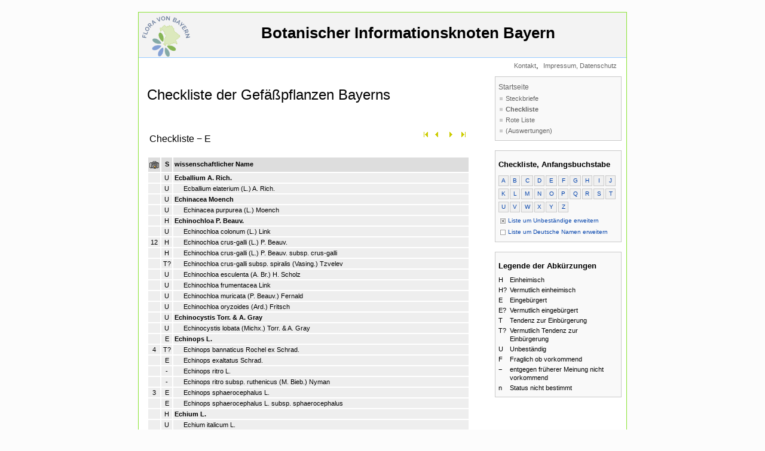

--- FILE ---
content_type: text/html; charset=UTF-8
request_url: https://daten.bayernflora.de/de/checklist_pflanzen.php?ab=E&st=U&dt=
body_size: 394627
content:
 

<!DOCTYPE HTML PUBLIC "-//W3C//DTD HTML 4.01 Transitional//EN" "http://www.w3.org/TR/html4/loose.dtd">

<html>

<head>

  <title>BIB - Checkliste Gef&auml;&szlig;pflanzen</title>
  <meta name="author"      content="AG Flora von Bayern">
  <meta name="copyright"   content="&copy; AG Flora von Bayern">
  <meta name="description" content="BIB Datenportal der Flora von Bayern"> 
  <meta name="language"    content="de">
  <meta http-equiv="content-type"       content="text/html; charset=iso-8859-1"> 
  <meta http-equiv="content-style-type" content="text/css"> 
  <link href="style/bib.css" rel="stylesheet" type="text/css">
  <script src="style/bib.js" type="text/javascript"></script>

</head>


<body>

<div><script type="text/javascript" src="wz_tooltip.js"></script></div>

<div class="seite">
  
<!--
-->

<!-- top, root -->
<div id="nav_oben">
  <a class="top" href="index.php" target="_top" name="top">&nbsp;<img src="images/BFL_logo.png" border="0" alt="Startseite" align="left" width="80"></a><br>
  <a class="top" href="index.php" target="_top" name="top">Botanischer Informationsknoten Bayern<br>&nbsp</a>
</div>
<div id="root">
  <div id="root_links">
    <p class="root">
      &nbsp;</p>
  </div>
  <div id="root_rechts">
     <a class="root" href="kontakt.php" target="_top">Kontakt</a>,&nbsp;
     <a class="root" href="http://www.snsb.info/Impressum.html" target="_top">Impressum,&nbsp;Datenschutz</a>&nbsp;&nbsp;
  </div>
</div>


<!-- inhalt -->
<div id="inhalt">

 

<h1>Checkliste&nbsp;der&nbsp;Gef&auml;&szlig;pflanzen&nbsp;Bayerns</h1>  <table width='540' cellspacing='2' cellpadding='2' border='0'>
    <tr>
      <td align='left' valign='top' width='240'>
	  <p class='hl'>Checkliste  &minus; E</p>
      </td>
      <td align='right' valign='middle' width='300'>
  <a href='?ab=A&amp;st=U&amp;dt='><img src='images/gfrst.gif' hspace='0' border='0' alt='A'></a>  <a href='?ab=D&amp;st=U&amp;dt='><img src='images/gprev.gif' hspace='0' border='0' alt='D'></a>  <a href='?ab=F&amp;st=U&amp;dt='><img src='images/gnext.gif' hspace='0' border='0' alt='F'></a>  <a href='?ab=Z&amp;st=U&amp;dt='><img src='images/glast.gif' border='0' alt='Z'></a><br><img src='images/1.gif' width='250' height='10' hspace='0' border='0' alt=''>
      </td>
    </tr>
  </table>
  <table width='540' cellspacing='2' cellpadding='2' border='0'>
    <tr align='left' valign='middle' bgcolor='#DDDDDD'><td width='16' align='right'><img src='images/1.gif' width='16' height='1' border='0' alt=''><br><img src='images/jpg.gif' alt='Abbildungen'></td><td width='8' height='20' align='center'><p class='check1'>S<br><img src='images/1.gif' width='4' height='1' border='0' alt=''></p></td><td width='496'><p class='check1'>wissenschaftlicher Name<br><img src='images/1.gif' width='438' height='1' border='0' alt=''></p></td></tr>
    <tr align='left' valign='top' bgcolor='#EEEEEE'><td><p class='check'>&nbsp;</p></td><td align='center'><p class='check'>U</p></td><td><p class='check1'><a class='pcheck1' href='info_pflanzen.php?taxnr=61545'>Ecballium A. Rich.</a></p></td></tr>
    <tr align='left' valign='top' bgcolor='#EEEEEE'><td><p class='check'>&nbsp;</p></td><td align='center'><p class='check'>U</p></td><td><p class='check6'><a class='pcheck6' href='info_pflanzen.php?taxnr=2048'>Ecballium elaterium (L.) A. Rich.</a></p></td></tr>
    <tr align='left' valign='top' bgcolor='#EEEEEE'><td><p class='check'>&nbsp;</p></td><td align='center'><p class='check'>U</p></td><td><p class='check1'><a class='pcheck1' href='info_pflanzen.php?taxnr=67452'>Echinacea Moench</a></p></td></tr>
    <tr align='left' valign='top' bgcolor='#EEEEEE'><td><p class='check'>&nbsp;</p></td><td align='center'><p class='check'>U</p></td><td><p class='check6'><a class='pcheck6' href='info_pflanzen.php?taxnr=30791'>Echinacea purpurea (L.) Moench</a></p></td></tr>
    <tr align='left' valign='top' bgcolor='#EEEEEE'><td><p class='check'>&nbsp;</p></td><td align='center'><p class='check'>H</p></td><td><p class='check1'><a class='pcheck1' href='info_pflanzen.php?taxnr=61387'>Echinochloa P. Beauv.</a></p></td></tr>
    <tr align='left' valign='top' bgcolor='#EEEEEE'><td><p class='check'>&nbsp;</p></td><td align='center'><p class='check'>U</p></td><td><p class='check6'><a class='pcheck6' href='info_pflanzen.php?taxnr=2049'>Echinochloa colonum (L.) Link</a></p></td></tr>
    <tr align='left' valign='top' bgcolor='#EEEEEE'><td align='center'><p class='check'>12</a></p></td><td align='center'><p class='check'>H</p></td><td><p class='check6'><a class='pcheck6' href='info_pflanzen.php?taxnr=2050' onMouseOver="Tip('<p style=\'font-family:Arial; font-weight:normal; font-size:10pt; color:#F0F0F0; text-align:center; border:1px solid black; background-color:#303030; padding:2px; margin:5px;\'>Echinochloa crus-galli (L.) P. Beauv.</p><!--http://pictures.snsb.info/BFLbibcoll/web/BFL-ZEHM-023/BFL-ZEHM-02385_20191127_134726.jpg (https://pictures.snsb.info/BFLbibcoll/web/BFL-ZEHM-023/BFL-ZEHM-02385_20191127_134726.jpg) --><img src=\'https://pictures.snsb.info/BFLbibcoll/pre6/BFL-ZEHM-023/BFL-ZEHM-02385_20191127_134726.jpg\' align=\'top\' alt=\'\' hspace=\'5\' vspace=\'5\' border=\'1\'><!--http://pictures.snsb.info/BFLbibcoll/web/BFL-ZEHM-023/BFL-ZEHM-02386_20191127_134726.jpg (https://pictures.snsb.info/BFLbibcoll/web/BFL-ZEHM-023/BFL-ZEHM-02386_20191127_134726.jpg) --><img src=\'https://pictures.snsb.info/BFLbibcoll/pre6/BFL-ZEHM-023/BFL-ZEHM-02386_20191127_134726.jpg\' align=\'top\' alt=\'\' hspace=\'5\' vspace=\'5\' border=\'1\'><!--http://pictures.snsb.info/BFLbibcoll/web/BFL-ZEHM-023/BFL-ZEHM-02387_20191127_134727.jpg (https://pictures.snsb.info/BFLbibcoll/web/BFL-ZEHM-023/BFL-ZEHM-02387_20191127_134727.jpg) --><img src=\'https://pictures.snsb.info/BFLbibcoll/pre6/BFL-ZEHM-023/BFL-ZEHM-02387_20191127_134727.jpg\' align=\'top\' alt=\'\' hspace=\'5\' vspace=\'5\' border=\'1\'><!--http://pictures.snsb.info/BFLbibcoll/web/BFL-ZEHM-048/BFL-ZEHM-04822_20180729_145324.jpg (https://pictures.snsb.info/BFLbibcoll/web/BFL-ZEHM-048/BFL-ZEHM-04822_20180729_145324.jpg) --><img src=\'https://pictures.snsb.info/BFLbibcoll/pre6/BFL-ZEHM-048/BFL-ZEHM-04822_20180729_145324.jpg\' align=\'top\' alt=\'\' hspace=\'5\' vspace=\'5\' border=\'1\'><!--http://pictures.snsb.info/BFLbibcoll/web/BFL-ZEHM-048/BFL-ZEHM-04823_20180729_145351.jpg (https://pictures.snsb.info/BFLbibcoll/web/BFL-ZEHM-048/BFL-ZEHM-04823_20180729_145351.jpg) --><img src=\'https://pictures.snsb.info/BFLbibcoll/pre6/BFL-ZEHM-048/BFL-ZEHM-04823_20180729_145351.jpg\' align=\'top\' alt=\'\' hspace=\'5\' vspace=\'5\' border=\'1\'><!--http://pictures.snsb.info/BFLbibcoll/web/BFL-ZEHM-048/BFL-ZEHM-04824_20180729_145431.jpg (https://pictures.snsb.info/BFLbibcoll/web/BFL-ZEHM-048/BFL-ZEHM-04824_20180729_145431.jpg) --><img src=\'https://pictures.snsb.info/BFLbibcoll/pre6/BFL-ZEHM-048/BFL-ZEHM-04824_20180729_145431.jpg\' align=\'top\' alt=\'\' hspace=\'5\' vspace=\'5\' border=\'1\'><!--http://pictures.snsb.info/BFLbibcoll/web/BFL-ZEHM-048/BFL-ZEHM-04825_20180729_145519.jpg (https://pictures.snsb.info/BFLbibcoll/web/BFL-ZEHM-048/BFL-ZEHM-04825_20180729_145519.jpg) --><img src=\'https://pictures.snsb.info/BFLbibcoll/pre6/BFL-ZEHM-048/BFL-ZEHM-04825_20180729_145519.jpg\' align=\'top\' alt=\'\' hspace=\'5\' vspace=\'5\' border=\'1\'><!--http://pictures.snsb.info/BFLbibcoll/web/BFL-ZEHM-048/BFL-ZEHM-04826_20200726_131052.jpg (https://pictures.snsb.info/BFLbibcoll/web/BFL-ZEHM-048/BFL-ZEHM-04826_20200726_131052.jpg) --><img src=\'https://pictures.snsb.info/BFLbibcoll/pre6/BFL-ZEHM-048/BFL-ZEHM-04826_20200726_131052.jpg\' align=\'top\' alt=\'\' hspace=\'5\' vspace=\'5\' border=\'1\'><!--http://pictures.snsb.info/BFLbibcoll/web/BFL-ZEHM-048/BFL-ZEHM-04827_20200726_131109.jpg (https://pictures.snsb.info/BFLbibcoll/web/BFL-ZEHM-048/BFL-ZEHM-04827_20200726_131109.jpg) --><img src=\'https://pictures.snsb.info/BFLbibcoll/pre6/BFL-ZEHM-048/BFL-ZEHM-04827_20200726_131109.jpg\' align=\'top\' alt=\'\' hspace=\'5\' vspace=\'5\' border=\'1\'><!--http://pictures.snsb.info/BFLbibcoll/web/BFL-ZEHM-048/BFL-ZEHM-04828_20200815_120923.jpg (https://pictures.snsb.info/BFLbibcoll/web/BFL-ZEHM-048/BFL-ZEHM-04828_20200815_120923.jpg) --><img src=\'https://pictures.snsb.info/BFLbibcoll/pre6/BFL-ZEHM-048/BFL-ZEHM-04828_20200815_120923.jpg\' align=\'top\' alt=\'\' hspace=\'5\' vspace=\'5\' border=\'1\'><!--http://pictures.snsb.info/BFLcoll/web/BFL-0014/BFL-001413_20140522_102408.jpg (https://pictures.snsb.info/BFLcoll/web/BFL-0014/BFL-001413_20140522_102408.jpg) --><img src=\'https://pictures.snsb.info/BFLcoll/pre6/BFL-0014/BFL-001413_20140522_102408.jpg\' align=\'top\' alt=\'\' hspace=\'5\' vspace=\'5\' border=\'1\'><!--http://pictures.snsb.info/BFLcoll/web/BFL-0014/BFL-001414_20140522_102408.jpg (https://pictures.snsb.info/BFLcoll/web/BFL-0014/BFL-001414_20140522_102408.jpg) --><img src=\'https://pictures.snsb.info/BFLcoll/pre6/BFL-0014/BFL-001414_20140522_102408.jpg\' align=\'top\' alt=\'\' hspace=\'5\' vspace=\'5\' border=\'1\'>', BORDERWIDTH, 0, BGCOLOR, '', WIDTH, 900, ABOVE, true)">Echinochloa crus-galli (L.) P. Beauv.</a></p></td></tr>
    <tr align='left' valign='top' bgcolor='#EEEEEE'><td><p class='check'>&nbsp;</p></td><td align='center'><p class='check'>H</p></td><td><p class='check6'><a class='pcheck6' href='info_pflanzen.php?taxnr=29695'>Echinochloa crus-galli (L.) P. Beauv. subsp. crus-galli</a></p></td></tr>
    <tr align='left' valign='top' bgcolor='#EEEEEE'><td><p class='check'>&nbsp;</p></td><td align='center'><p class='check'>T?</p></td><td><p class='check6'><a class='pcheck6' href='info_pflanzen.php?taxnr=30792'>Echinochloa crus-galli subsp. spiralis (Vasing.) Tzvelev</a></p></td></tr>
    <tr align='left' valign='top' bgcolor='#EEEEEE'><td><p class='check'>&nbsp;</p></td><td align='center'><p class='check'>U</p></td><td><p class='check6'><a class='pcheck6' href='info_pflanzen.php?taxnr=26587'>Echinochloa esculenta (A. Br.) H. Scholz</a></p></td></tr>
    <tr align='left' valign='top' bgcolor='#EEEEEE'><td><p class='check'>&nbsp;</p></td><td align='center'><p class='check'>U</p></td><td><p class='check6'><a class='pcheck6' href='info_pflanzen.php?taxnr=6762'>Echinochloa frumentacea Link</a></p></td></tr>
    <tr align='left' valign='top' bgcolor='#EEEEEE'><td><p class='check'>&nbsp;</p></td><td align='center'><p class='check'>U</p></td><td><p class='check6'><a class='pcheck6' href='info_pflanzen.php?taxnr=6763'>Echinochloa muricata (P. Beauv.) Fernald</a></p></td></tr>
    <tr align='left' valign='top' bgcolor='#EEEEEE'><td><p class='check'>&nbsp;</p></td><td align='center'><p class='check'>U</p></td><td><p class='check6'><a class='pcheck6' href='info_pflanzen.php?taxnr=36959'>Echinochloa oryzoides (Ard.) Fritsch</a></p></td></tr>
    <tr align='left' valign='top' bgcolor='#EEEEEE'><td><p class='check'>&nbsp;</p></td><td align='center'><p class='check'>U</p></td><td><p class='check1'><a class='pcheck1' href='info_pflanzen.php?taxnr=60893'>Echinocystis Torr. &amp; A. Gray</a></p></td></tr>
    <tr align='left' valign='top' bgcolor='#EEEEEE'><td><p class='check'>&nbsp;</p></td><td align='center'><p class='check'>U</p></td><td><p class='check6'><a class='pcheck6' href='info_pflanzen.php?taxnr=2055'>Echinocystis lobata (Michx.) Torr. &amp; A. Gray</a></p></td></tr>
    <tr align='left' valign='top' bgcolor='#EEEEEE'><td><p class='check'>&nbsp;</p></td><td align='center'><p class='check'>E</p></td><td><p class='check1'><a class='pcheck1' href='info_pflanzen.php?taxnr=60796'>Echinops L.</a></p></td></tr>
    <tr align='left' valign='top' bgcolor='#EEEEEE'><td align='center'><p class='check'>4</a></p></td><td align='center'><p class='check'>T?</p></td><td><p class='check6'><a class='pcheck6' href='info_pflanzen.php?taxnr=2057' onMouseOver="Tip('<p style=\'font-family:Arial; font-weight:normal; font-size:10pt; color:#F0F0F0; text-align:center; border:1px solid black; background-color:#303030; padding:2px; margin:5px;\'>Echinops bannaticus Rochel ex Schrad.</p><!--http://pictures.snsb.info/BFLbibcoll/web/BFL-ZEHM-048/BFL-ZEHM-04829_20200801_090003.jpg (https://pictures.snsb.info/BFLbibcoll/web/BFL-ZEHM-048/BFL-ZEHM-04829_20200801_090003.jpg) --><img src=\'https://pictures.snsb.info/BFLbibcoll/pre6/BFL-ZEHM-048/BFL-ZEHM-04829_20200801_090003.jpg\' align=\'top\' alt=\'\' hspace=\'5\' vspace=\'5\' border=\'1\'><!--http://pictures.snsb.info/BFLbibcoll/web/BFL-ZEHM-048/BFL-ZEHM-04830_20200801_090102.jpg (https://pictures.snsb.info/BFLbibcoll/web/BFL-ZEHM-048/BFL-ZEHM-04830_20200801_090102.jpg) --><img src=\'https://pictures.snsb.info/BFLbibcoll/pre6/BFL-ZEHM-048/BFL-ZEHM-04830_20200801_090102.jpg\' align=\'top\' alt=\'\' hspace=\'5\' vspace=\'5\' border=\'1\'><!--http://pictures.snsb.info/BFLbibcoll/web/BFL-ZEHM-048/BFL-ZEHM-04831_20200801_090129.jpg (https://pictures.snsb.info/BFLbibcoll/web/BFL-ZEHM-048/BFL-ZEHM-04831_20200801_090129.jpg) --><img src=\'https://pictures.snsb.info/BFLbibcoll/pre6/BFL-ZEHM-048/BFL-ZEHM-04831_20200801_090129.jpg\' align=\'top\' alt=\'\' hspace=\'5\' vspace=\'5\' border=\'1\'><!--http://pictures.snsb.info/BFLbibcoll/web/BFL-ZEHM-048/BFL-ZEHM-04832_20200801_090157.jpg (https://pictures.snsb.info/BFLbibcoll/web/BFL-ZEHM-048/BFL-ZEHM-04832_20200801_090157.jpg) --><img src=\'https://pictures.snsb.info/BFLbibcoll/pre6/BFL-ZEHM-048/BFL-ZEHM-04832_20200801_090157.jpg\' align=\'top\' alt=\'\' hspace=\'5\' vspace=\'5\' border=\'1\'>', BORDERWIDTH, 0, BGCOLOR, '', WIDTH, 900, ABOVE, true)">Echinops bannaticus Rochel ex Schrad.</a></p></td></tr>
    <tr align='left' valign='top' bgcolor='#EEEEEE'><td><p class='check'>&nbsp;</p></td><td align='center'><p class='check'>E</p></td><td><p class='check6'><a class='pcheck6' href='info_pflanzen.php?taxnr=2058'>Echinops exaltatus Schrad.</a></p></td></tr>
    <tr align='left' valign='top' bgcolor='#EEEEEE'><td><p class='check'>&nbsp;</p></td><td align='center'><p class='check'>-</p></td><td><p class='check6'><a class='pcheck6' href='info_pflanzen.php?taxnr=2059'>Echinops ritro L.</a></p></td></tr>
    <tr align='left' valign='top' bgcolor='#EEEEEE'><td><p class='check'>&nbsp;</p></td><td align='center'><p class='check'>-</p></td><td><p class='check6'><a class='pcheck6' href='info_pflanzen.php?taxnr=2061'>Echinops ritro subsp. ruthenicus (M. Bieb.) Nyman</a></p></td></tr>
    <tr align='left' valign='top' bgcolor='#EEEEEE'><td align='center'><p class='check'>3</a></p></td><td align='center'><p class='check'>E</p></td><td><p class='check6'><a class='pcheck6' href='info_pflanzen.php?taxnr=2062' onMouseOver="Tip('<p style=\'font-family:Arial; font-weight:normal; font-size:10pt; color:#F0F0F0; text-align:center; border:1px solid black; background-color:#303030; padding:2px; margin:5px;\'>Echinops sphaerocephalus L.</p><!--http://pictures.snsb.info/BFLbibcoll/web/BFL-ZEHM-004/BFL-ZEHM-00456_20070617_135217.jpg (https://pictures.snsb.info/BFLbibcoll/web/BFL-ZEHM-004/BFL-ZEHM-00456_20070617_135217.jpg) --><img src=\'https://pictures.snsb.info/BFLbibcoll/pre6/BFL-ZEHM-004/BFL-ZEHM-00456_20070617_135217.jpg\' align=\'top\' alt=\'\' hspace=\'5\' vspace=\'5\' border=\'1\'><!--http://pictures.snsb.info/BFLbibcoll/web/BFL-ZEHM-063/BFL-ZEHM-06347_20210815_105029.jpg (https://pictures.snsb.info/BFLbibcoll/web/BFL-ZEHM-063/BFL-ZEHM-06347_20210815_105029.jpg) --><img src=\'https://pictures.snsb.info/BFLbibcoll/pre6/BFL-ZEHM-063/BFL-ZEHM-06347_20210815_105029.jpg\' align=\'top\' alt=\'\' hspace=\'5\' vspace=\'5\' border=\'1\'><!--http://pictures.snsb.info/BFLbibcoll/web/BFL-ZEHM-063/BFL-ZEHM-06348_20210815_105201.jpg (https://pictures.snsb.info/BFLbibcoll/web/BFL-ZEHM-063/BFL-ZEHM-06348_20210815_105201.jpg) --><img src=\'https://pictures.snsb.info/BFLbibcoll/pre6/BFL-ZEHM-063/BFL-ZEHM-06348_20210815_105201.jpg\' align=\'top\' alt=\'\' hspace=\'5\' vspace=\'5\' border=\'1\'>', BORDERWIDTH, 0, BGCOLOR, '', WIDTH, 900, ABOVE, true)">Echinops sphaerocephalus L.</a></p></td></tr>
    <tr align='left' valign='top' bgcolor='#EEEEEE'><td><p class='check'>&nbsp;</p></td><td align='center'><p class='check'>E</p></td><td><p class='check6'><a class='pcheck6' href='info_pflanzen.php?taxnr=29696'>Echinops sphaerocephalus L. subsp. sphaerocephalus</a></p></td></tr>
    <tr align='left' valign='top' bgcolor='#EEEEEE'><td><p class='check'>&nbsp;</p></td><td align='center'><p class='check'>H</p></td><td><p class='check1'><a class='pcheck1' href='info_pflanzen.php?taxnr=60630'>Echium L.</a></p></td></tr>
    <tr align='left' valign='top' bgcolor='#EEEEEE'><td><p class='check'>&nbsp;</p></td><td align='center'><p class='check'>U</p></td><td><p class='check6'><a class='pcheck6' href='info_pflanzen.php?taxnr=2063'>Echium italicum L.</a></p></td></tr>
    <tr align='left' valign='top' bgcolor='#EEEEEE'><td><p class='check'>&nbsp;</p></td><td align='center'><p class='check'>U</p></td><td><p class='check6'><a class='pcheck6' href='info_pflanzen.php?taxnr=34132'>Echium italicum L. subsp. italicum</a></p></td></tr>
    <tr align='left' valign='top' bgcolor='#EEEEEE'><td align='center'><p class='check'>4</a></p></td><td align='center'><p class='check'>U</p></td><td><p class='check6'><a class='pcheck6' href='info_pflanzen.php?taxnr=2065' onMouseOver="Tip('<p style=\'font-family:Arial; font-weight:normal; font-size:10pt; color:#F0F0F0; text-align:center; border:1px solid black; background-color:#303030; padding:2px; margin:5px;\'>Echium plantagineum L.</p><!--http://pictures.snsb.info/BFLbibcoll/web/BFL-ZEHM-048/BFL-ZEHM-04833_20200704_134134.jpg (https://pictures.snsb.info/BFLbibcoll/web/BFL-ZEHM-048/BFL-ZEHM-04833_20200704_134134.jpg) --><img src=\'https://pictures.snsb.info/BFLbibcoll/pre6/BFL-ZEHM-048/BFL-ZEHM-04833_20200704_134134.jpg\' align=\'top\' alt=\'\' hspace=\'5\' vspace=\'5\' border=\'1\'><!--http://pictures.snsb.info/BFLbibcoll/web/BFL-ZEHM-048/BFL-ZEHM-04834_20190714_140654.jpg (https://pictures.snsb.info/BFLbibcoll/web/BFL-ZEHM-048/BFL-ZEHM-04834_20190714_140654.jpg) --><img src=\'https://pictures.snsb.info/BFLbibcoll/pre6/BFL-ZEHM-048/BFL-ZEHM-04834_20190714_140654.jpg\' align=\'top\' alt=\'\' hspace=\'5\' vspace=\'5\' border=\'1\'><!--http://pictures.snsb.info/BFLbibcoll/web/BFL-ZEHM-048/BFL-ZEHM-04835_20190714_140703.jpg (https://pictures.snsb.info/BFLbibcoll/web/BFL-ZEHM-048/BFL-ZEHM-04835_20190714_140703.jpg) --><img src=\'https://pictures.snsb.info/BFLbibcoll/pre6/BFL-ZEHM-048/BFL-ZEHM-04835_20190714_140703.jpg\' align=\'top\' alt=\'\' hspace=\'5\' vspace=\'5\' border=\'1\'><!--http://pictures.snsb.info/BFLbibcoll/web/BFL-ZEHM-048/BFL-ZEHM-04836_20190714_140854.jpg (https://pictures.snsb.info/BFLbibcoll/web/BFL-ZEHM-048/BFL-ZEHM-04836_20190714_140854.jpg) --><img src=\'https://pictures.snsb.info/BFLbibcoll/pre6/BFL-ZEHM-048/BFL-ZEHM-04836_20190714_140854.jpg\' align=\'top\' alt=\'\' hspace=\'5\' vspace=\'5\' border=\'1\'>', BORDERWIDTH, 0, BGCOLOR, '', WIDTH, 900, ABOVE, true)">Echium plantagineum L.</a></p></td></tr>
    <tr align='left' valign='top' bgcolor='#EEEEEE'><td align='center'><p class='check'>23</a></p></td><td align='center'><p class='check'>H</p></td><td><p class='check6'><a class='pcheck6' href='info_pflanzen.php?taxnr=2067' onMouseOver="Tip('<p style=\'font-family:Arial; font-weight:normal; font-size:10pt; color:#F0F0F0; text-align:center; border:1px solid black; background-color:#303030; padding:2px; margin:5px;\'>Echium vulgare L.</p><!--http://pictures.snsb.info/BBGschimmitatcoll/web/SCHIM-3-148/SCHIM-3-148-14-10_20050112_122444.jpg (https://pictures.snsb.info/BBGschimmitatcoll/web/SCHIM-3-148/SCHIM-3-148-14-10_20050112_122444.jpg) --><img src=\'https://pictures.snsb.info/BBGschimmitatcoll/pre6/SCHIM-3-148/SCHIM-3-148-14-10_20050112_122444.jpg\' align=\'top\' alt=\'\' hspace=\'5\' vspace=\'5\' border=\'1\'><!--http://pictures.snsb.info/BBGschimmitatcoll/web/SCHIM-3-148/SCHIM-3-148-14-10_20050112_122708.jpg (https://pictures.snsb.info/BBGschimmitatcoll/web/SCHIM-3-148/SCHIM-3-148-14-10_20050112_122708.jpg) --><img src=\'https://pictures.snsb.info/BBGschimmitatcoll/pre6/SCHIM-3-148/SCHIM-3-148-14-10_20050112_122708.jpg\' align=\'top\' alt=\'\' hspace=\'5\' vspace=\'5\' border=\'1\'><!--http://pictures.snsb.info/BBGschimmitatcoll/web/SCHIM-3-148/SCHIM-3-148-14-10_20050112_122932.jpg (https://pictures.snsb.info/BBGschimmitatcoll/web/SCHIM-3-148/SCHIM-3-148-14-10_20050112_122932.jpg) --><img src=\'https://pictures.snsb.info/BBGschimmitatcoll/pre6/SCHIM-3-148/SCHIM-3-148-14-10_20050112_122932.jpg\' align=\'top\' alt=\'\' hspace=\'5\' vspace=\'5\' border=\'1\'><!--http://pictures.snsb.info/BBGschimmitatcoll/web/SCHIM-3-148/SCHIM-3-148-14-10_20050112_123203.jpg (https://pictures.snsb.info/BBGschimmitatcoll/web/SCHIM-3-148/SCHIM-3-148-14-10_20050112_123203.jpg) --><img src=\'https://pictures.snsb.info/BBGschimmitatcoll/pre6/SCHIM-3-148/SCHIM-3-148-14-10_20050112_123203.jpg\' align=\'top\' alt=\'\' hspace=\'5\' vspace=\'5\' border=\'1\'><!--http://pictures.snsb.info/BBGschimmitatcoll/web/SCHIM-3-148/SCHIM-3-148-14-10_20050112_123441.jpg (https://pictures.snsb.info/BBGschimmitatcoll/web/SCHIM-3-148/SCHIM-3-148-14-10_20050112_123441.jpg) --><img src=\'https://pictures.snsb.info/BBGschimmitatcoll/pre6/SCHIM-3-148/SCHIM-3-148-14-10_20050112_123441.jpg\' align=\'top\' alt=\'\' hspace=\'5\' vspace=\'5\' border=\'1\'><!--http://pictures.snsb.info/BBGschimmitatcoll/web/SCHIM-3-148/SCHIM-3-148-14-10_20050112_123705.jpg (https://pictures.snsb.info/BBGschimmitatcoll/web/SCHIM-3-148/SCHIM-3-148-14-10_20050112_123705.jpg) --><img src=\'https://pictures.snsb.info/BBGschimmitatcoll/pre6/SCHIM-3-148/SCHIM-3-148-14-10_20050112_123705.jpg\' align=\'top\' alt=\'\' hspace=\'5\' vspace=\'5\' border=\'1\'><!--http://pictures.snsb.info/BFLbibcoll/web/BFL-ZEHM-004/BFL-ZEHM-00471_20070619_102440.jpg (https://pictures.snsb.info/BFLbibcoll/web/BFL-ZEHM-004/BFL-ZEHM-00471_20070619_102440.jpg) --><img src=\'https://pictures.snsb.info/BFLbibcoll/pre6/BFL-ZEHM-004/BFL-ZEHM-00471_20070619_102440.jpg\' align=\'top\' alt=\'\' hspace=\'5\' vspace=\'5\' border=\'1\'><!--http://pictures.snsb.info/BFLbibcoll/web/BFL-ZEHM-010/BFL-ZEHM-01078_20160630_174743.jpg (https://pictures.snsb.info/BFLbibcoll/web/BFL-ZEHM-010/BFL-ZEHM-01078_20160630_174743.jpg) --><img src=\'https://pictures.snsb.info/BFLbibcoll/pre6/BFL-ZEHM-010/BFL-ZEHM-01078_20160630_174743.jpg\' align=\'top\' alt=\'\' hspace=\'5\' vspace=\'5\' border=\'1\'><!--http://pictures.snsb.info/BFLbibcoll/web/BFL-ZEHM-010/BFL-ZEHM-01079_20160630_174809.jpg (https://pictures.snsb.info/BFLbibcoll/web/BFL-ZEHM-010/BFL-ZEHM-01079_20160630_174809.jpg) --><img src=\'https://pictures.snsb.info/BFLbibcoll/pre6/BFL-ZEHM-010/BFL-ZEHM-01079_20160630_174809.jpg\' align=\'top\' alt=\'\' hspace=\'5\' vspace=\'5\' border=\'1\'><!--http://pictures.snsb.info/BFLbibcoll/web/BFL-ZEHM-010/BFL-ZEHM-01095_20160630_184047.jpg (https://pictures.snsb.info/BFLbibcoll/web/BFL-ZEHM-010/BFL-ZEHM-01095_20160630_184047.jpg) --><img src=\'https://pictures.snsb.info/BFLbibcoll/pre6/BFL-ZEHM-010/BFL-ZEHM-01095_20160630_184047.jpg\' align=\'top\' alt=\'\' hspace=\'5\' vspace=\'5\' border=\'1\'><!--http://pictures.snsb.info/BFLbibcoll/web/BFL-ZEHM-010/BFL-ZEHM-01096_20160630_184105.jpg (https://pictures.snsb.info/BFLbibcoll/web/BFL-ZEHM-010/BFL-ZEHM-01096_20160630_184105.jpg) --><img src=\'https://pictures.snsb.info/BFLbibcoll/pre6/BFL-ZEHM-010/BFL-ZEHM-01096_20160630_184105.jpg\' align=\'top\' alt=\'\' hspace=\'5\' vspace=\'5\' border=\'1\'><!--http://pictures.snsb.info/BFLbibcoll/web/BFL-ZEHM-023/BFL-ZEHM-02388_20191127_134727.jpg (https://pictures.snsb.info/BFLbibcoll/web/BFL-ZEHM-023/BFL-ZEHM-02388_20191127_134727.jpg) --><img src=\'https://pictures.snsb.info/BFLbibcoll/pre6/BFL-ZEHM-023/BFL-ZEHM-02388_20191127_134727.jpg\' align=\'top\' alt=\'\' hspace=\'5\' vspace=\'5\' border=\'1\'><!--http://pictures.snsb.info/BFLbibcoll/web/BFL-ZEHM-048/BFL-ZEHM-04837_20200521_113423.jpg (https://pictures.snsb.info/BFLbibcoll/web/BFL-ZEHM-048/BFL-ZEHM-04837_20200521_113423.jpg) --><img src=\'https://pictures.snsb.info/BFLbibcoll/pre6/BFL-ZEHM-048/BFL-ZEHM-04837_20200521_113423.jpg\' align=\'top\' alt=\'\' hspace=\'5\' vspace=\'5\' border=\'1\'><!--http://pictures.snsb.info/BFLbibcoll/web/BFL-ZEHM-063/BFL-ZEHM-06349_20210902_163649.jpg (https://pictures.snsb.info/BFLbibcoll/web/BFL-ZEHM-063/BFL-ZEHM-06349_20210902_163649.jpg) --><img src=\'https://pictures.snsb.info/BFLbibcoll/pre6/BFL-ZEHM-063/BFL-ZEHM-06349_20210902_163649.jpg\' align=\'top\' alt=\'\' hspace=\'5\' vspace=\'5\' border=\'1\'><!--http://pictures.snsb.info/BFLbibcoll/web/BFL-ZEHM-063/BFL-ZEHM-06350_20210902_173717.jpg (https://pictures.snsb.info/BFLbibcoll/web/BFL-ZEHM-063/BFL-ZEHM-06350_20210902_173717.jpg) --><img src=\'https://pictures.snsb.info/BFLbibcoll/pre6/BFL-ZEHM-063/BFL-ZEHM-06350_20210902_173717.jpg\' align=\'top\' alt=\'\' hspace=\'5\' vspace=\'5\' border=\'1\'><!--http://pictures.snsb.info/BFLbibcoll/web/BFL-ZEHM-063/BFL-ZEHM-06351_20210902_173824.jpg (https://pictures.snsb.info/BFLbibcoll/web/BFL-ZEHM-063/BFL-ZEHM-06351_20210902_173824.jpg) --><img src=\'https://pictures.snsb.info/BFLbibcoll/pre6/BFL-ZEHM-063/BFL-ZEHM-06351_20210902_173824.jpg\' align=\'top\' alt=\'\' hspace=\'5\' vspace=\'5\' border=\'1\'><!--http://pictures.snsb.info/BFLbibcoll/web/BFL-ZEHM-063/BFL-ZEHM-06352_20220611_193337.jpg (https://pictures.snsb.info/BFLbibcoll/web/BFL-ZEHM-063/BFL-ZEHM-06352_20220611_193337.jpg) --><img src=\'https://pictures.snsb.info/BFLbibcoll/pre6/BFL-ZEHM-063/BFL-ZEHM-06352_20220611_193337.jpg\' align=\'top\' alt=\'\' hspace=\'5\' vspace=\'5\' border=\'1\'><!--http://pictures.snsb.info/BFLbibcoll/web/BFL-ZEHM-063/BFL-ZEHM-06353_20220611_193501.jpg (https://pictures.snsb.info/BFLbibcoll/web/BFL-ZEHM-063/BFL-ZEHM-06353_20220611_193501.jpg) --><img src=\'https://pictures.snsb.info/BFLbibcoll/pre6/BFL-ZEHM-063/BFL-ZEHM-06353_20220611_193501.jpg\' align=\'top\' alt=\'\' hspace=\'5\' vspace=\'5\' border=\'1\'><!--http://pictures.snsb.info/BFLcoll/web/BFL-0014/BFL-001415_20140522_102410.jpg (https://pictures.snsb.info/BFLcoll/web/BFL-0014/BFL-001415_20140522_102410.jpg) --><img src=\'https://pictures.snsb.info/BFLcoll/pre6/BFL-0014/BFL-001415_20140522_102410.jpg\' align=\'top\' alt=\'\' hspace=\'5\' vspace=\'5\' border=\'1\'><!--http://pictures.snsb.info/BFLcoll/web/BFL-0014/BFL-001416_20140522_102410.jpg (https://pictures.snsb.info/BFLcoll/web/BFL-0014/BFL-001416_20140522_102410.jpg) --><img src=\'https://pictures.snsb.info/BFLcoll/pre6/BFL-0014/BFL-001416_20140522_102410.jpg\' align=\'top\' alt=\'\' hspace=\'5\' vspace=\'5\' border=\'1\'><!--http://pictures.snsb.info/BFLcoll/web/BFL-0014/BFL-001417_20140522_102410.jpg (https://pictures.snsb.info/BFLcoll/web/BFL-0014/BFL-001417_20140522_102410.jpg) --><img src=\'https://pictures.snsb.info/BFLcoll/pre6/BFL-0014/BFL-001417_20140522_102410.jpg\' align=\'top\' alt=\'\' hspace=\'5\' vspace=\'5\' border=\'1\'><!--http://pictures.snsb.info/BFLcoll/web/BFL-0014/BFL-001418_20140522_102410.jpg (https://pictures.snsb.info/BFLcoll/web/BFL-0014/BFL-001418_20140522_102410.jpg) --><img src=\'https://pictures.snsb.info/BFLcoll/pre6/BFL-0014/BFL-001418_20140522_102410.jpg\' align=\'top\' alt=\'\' hspace=\'5\' vspace=\'5\' border=\'1\'><!--http://pictures.snsb.info/BFLcoll/web/BFL-0014/BFL-001419_20140522_102410.jpg (https://pictures.snsb.info/BFLcoll/web/BFL-0014/BFL-001419_20140522_102410.jpg) --><img src=\'https://pictures.snsb.info/BFLcoll/pre6/BFL-0014/BFL-001419_20140522_102410.jpg\' align=\'top\' alt=\'\' hspace=\'5\' vspace=\'5\' border=\'1\'>', BORDERWIDTH, 0, BGCOLOR, '', WIDTH, 900, ABOVE, true)">Echium vulgare L.</a></p></td></tr>
    <tr align='left' valign='top' bgcolor='#EEEEEE'><td><p class='check'>&nbsp;</p></td><td align='center'><p class='check'>U</p></td><td><p class='check1'><a class='pcheck1' href='info_pflanzen.php?taxnr=61434'>Egeria Planch.</a></p></td></tr>
    <tr align='left' valign='top' bgcolor='#EEEEEE'><td><p class='check'>&nbsp;</p></td><td align='center'><p class='check'>U</p></td><td><p class='check6'><a class='pcheck6' href='info_pflanzen.php?taxnr=2070'>Egeria densa Planch.</a></p></td></tr>
    <tr align='left' valign='top' bgcolor='#EEEEEE'><td><p class='check'>&nbsp;</p></td><td align='center'><p class='check'>U</p></td><td><p class='check6'><a class='pcheck6' href='info_pflanzen.php?taxnr=36369'>Eichhornia crassipes (Mart.) Solms</a></p></td></tr>
    <tr align='left' valign='top' bgcolor='#EEEEEE'><td><p class='check'>&nbsp;</p></td><td align='center'><p class='check'>H</p></td><td><p class='check1'><a class='pcheck1' href='info_pflanzen.php?taxnr=60317'>Elaeagnaceae Juss.</a></p></td></tr>
    <tr align='left' valign='top' bgcolor='#EEEEEE'><td><p class='check'>&nbsp;</p></td><td align='center'><p class='check'>U</p></td><td><p class='check1'><a class='pcheck1' href='info_pflanzen.php?taxnr=60903'>Elaeagnus L.</a></p></td></tr>
    <tr align='left' valign='top' bgcolor='#EEEEEE'><td><p class='check'>&nbsp;</p></td><td align='center'><p class='check'>U</p></td><td><p class='check6'><a class='pcheck6' href='info_pflanzen.php?taxnr=2071'>Elaeagnus angustifolia L.</a></p></td></tr>
    <tr align='left' valign='top' bgcolor='#EEEEEE'><td><p class='check'>&nbsp;</p></td><td align='center'><p class='check'>U</p></td><td><p class='check6'><a class='pcheck6' href='info_pflanzen.php?taxnr=2072'>Elaeagnus commutata Rydb.</a></p></td></tr>
    <tr align='left' valign='top' bgcolor='#EEEEEE'><td><p class='check'>&nbsp;</p></td><td align='center'><p class='check'>H</p></td><td><p class='check1'><a class='pcheck1' href='info_pflanzen.php?taxnr=60209'>Elatinaceae Dumort.</a></p></td></tr>
    <tr align='left' valign='top' bgcolor='#EEEEEE'><td><p class='check'>&nbsp;</p></td><td align='center'><p class='check'>H</p></td><td><p class='check1'><a class='pcheck1' href='info_pflanzen.php?taxnr=60905'>Elatine L.</a></p></td></tr>
    <tr align='left' valign='top' bgcolor='#EEEEEE'><td align='center'><p class='check'>3</a></p></td><td align='center'><p class='check'>H</p></td><td><p class='check6'><a class='pcheck6' href='info_pflanzen.php?taxnr=2073' onMouseOver="Tip('<p style=\'font-family:Arial; font-weight:normal; font-size:10pt; color:#F0F0F0; text-align:center; border:1px solid black; background-color:#303030; padding:2px; margin:5px;\'>Elatine alsinastrum L.</p><!--http://pictures.snsb.info/BFLbibcoll/web/BFL-ZEHM-001/BFL-ZEHM-00159_20050924_110246.jpg (https://pictures.snsb.info/BFLbibcoll/web/BFL-ZEHM-001/BFL-ZEHM-00159_20050924_110246.jpg) --><img src=\'https://pictures.snsb.info/BFLbibcoll/pre6/BFL-ZEHM-001/BFL-ZEHM-00159_20050924_110246.jpg\' align=\'top\' alt=\'\' hspace=\'5\' vspace=\'5\' border=\'1\'><!--http://pictures.snsb.info/BFLcoll/web/BFL-0014/BFL-001420_20140522_102412.jpg (https://pictures.snsb.info/BFLcoll/web/BFL-0014/BFL-001420_20140522_102412.jpg) --><img src=\'https://pictures.snsb.info/BFLcoll/pre6/BFL-0014/BFL-001420_20140522_102412.jpg\' align=\'top\' alt=\'\' hspace=\'5\' vspace=\'5\' border=\'1\'><!--http://pictures.snsb.info/BFLcoll/web/BFL-0014/BFL-001421_20050924_134328.jpg (https://pictures.snsb.info/BFLcoll/web/BFL-0014/BFL-001421_20050924_134328.jpg) --><img src=\'https://pictures.snsb.info/BFLcoll/pre6/BFL-0014/BFL-001421_20050924_134328.jpg\' align=\'top\' alt=\'\' hspace=\'5\' vspace=\'5\' border=\'1\'>', BORDERWIDTH, 0, BGCOLOR, '', WIDTH, 900, ABOVE, true)">Elatine alsinastrum L.</a></p></td></tr>
    <tr align='left' valign='top' bgcolor='#EEEEEE'><td><p class='check'>&nbsp;</p></td><td align='center'><p class='check'>F</p></td><td><p class='check6'><a class='pcheck6' href='info_pflanzen.php?taxnr=11934'>Elatine ambigua Wight</a></p></td></tr>
    <tr align='left' valign='top' bgcolor='#EEEEEE'><td><p class='check'>&nbsp;</p></td><td align='center'><p class='check'>H</p></td><td><p class='check6'><a class='pcheck6' href='info_pflanzen.php?taxnr=2075'>Elatine hexandra (Lapierre) DC.</a></p></td></tr>
    <tr align='left' valign='top' bgcolor='#EEEEEE'><td><p class='check'>&nbsp;</p></td><td align='center'><p class='check'>H</p></td><td><p class='check6a'><a class='pcheck6a' href='info_pflanzen.php?taxnr=24984'>Elatine hydropiper agg.</a></p></td></tr>
    <tr align='left' valign='top' bgcolor='#EEEEEE'><td><p class='check'>&nbsp;</p></td><td align='center'><p class='check'>H</p></td><td><p class='check6'><a class='pcheck6' href='info_pflanzen.php?taxnr=36261'>Elatine hydropiper L. s. str.</a></p></td></tr>
    <tr align='left' valign='top' bgcolor='#EEEEEE'><td><p class='check'>&nbsp;</p></td><td align='center'><p class='check'>H</p></td><td><p class='check6'><a class='pcheck6' href='info_pflanzen.php?taxnr=21613'>Elatine orthosperma D&uuml;ben</a></p></td></tr>
    <tr align='left' valign='top' bgcolor='#EEEEEE'><td align='center'><p class='check'>1</a></p></td><td align='center'><p class='check'>H</p></td><td><p class='check6'><a class='pcheck6' href='info_pflanzen.php?taxnr=2078' onMouseOver="Tip('<p style=\'font-family:Arial; font-weight:normal; font-size:10pt; color:#F0F0F0; text-align:center; border:1px solid black; background-color:#303030; padding:2px; margin:5px;\'>Elatine triandra Schkuhr</p><!--http://pictures.snsb.info/BFLcoll/web/BFL-0014/BFL-001424_20060907_112234.jpg (https://pictures.snsb.info/BFLcoll/web/BFL-0014/BFL-001424_20060907_112234.jpg) --><img src=\'https://pictures.snsb.info/BFLcoll/pre6/BFL-0014/BFL-001424_20060907_112234.jpg\' align=\'top\' alt=\'\' hspace=\'5\' vspace=\'5\' border=\'1\'>', BORDERWIDTH, 0, BGCOLOR, '', WIDTH, 900, ABOVE, true)">Elatine triandra Schkuhr</a></p></td></tr>
    <tr align='left' valign='top' bgcolor='#EEEEEE'><td><p class='check'>&nbsp;</p></td><td align='center'><p class='check'>H</p></td><td><p class='check1'><a class='pcheck1' href='info_pflanzen.php?taxnr=61341'>Eleocharis R. Br.</a></p></td></tr>
    <tr align='left' valign='top' bgcolor='#EEEEEE'><td align='center'><p class='check'>3</a></p></td><td align='center'><p class='check'>H</p></td><td><p class='check6'><a class='pcheck6' href='info_pflanzen.php?taxnr=2079' onMouseOver="Tip('<p style=\'font-family:Arial; font-weight:normal; font-size:10pt; color:#F0F0F0; text-align:center; border:1px solid black; background-color:#303030; padding:2px; margin:5px;\'>Eleocharis acicularis (L.) Roem. & Schult.</p><!--http://pictures.snsb.info/BFLbibcoll/web/BFL-ZEHM-001/BFL-ZEHM-00161_20050924_111813.jpg (https://pictures.snsb.info/BFLbibcoll/web/BFL-ZEHM-001/BFL-ZEHM-00161_20050924_111813.jpg) --><img src=\'https://pictures.snsb.info/BFLbibcoll/pre6/BFL-ZEHM-001/BFL-ZEHM-00161_20050924_111813.jpg\' align=\'top\' alt=\'\' hspace=\'5\' vspace=\'5\' border=\'1\'><!--http://pictures.snsb.info/BFLbibcoll/web/BFL-ZEHM-023/BFL-ZEHM-02391_20191127_134729.jpg (https://pictures.snsb.info/BFLbibcoll/web/BFL-ZEHM-023/BFL-ZEHM-02391_20191127_134729.jpg) --><img src=\'https://pictures.snsb.info/BFLbibcoll/pre6/BFL-ZEHM-023/BFL-ZEHM-02391_20191127_134729.jpg\' align=\'top\' alt=\'\' hspace=\'5\' vspace=\'5\' border=\'1\'><!--http://pictures.snsb.info/BFLbibcoll/web/BFL-ZEHM-023/BFL-ZEHM-02392_20191127_134729.jpg (https://pictures.snsb.info/BFLbibcoll/web/BFL-ZEHM-023/BFL-ZEHM-02392_20191127_134729.jpg) --><img src=\'https://pictures.snsb.info/BFLbibcoll/pre6/BFL-ZEHM-023/BFL-ZEHM-02392_20191127_134729.jpg\' align=\'top\' alt=\'\' hspace=\'5\' vspace=\'5\' border=\'1\'>', BORDERWIDTH, 0, BGCOLOR, '', WIDTH, 900, ABOVE, true)">Eleocharis acicularis (L.) Roem. &amp; Schult.</a></p></td></tr>
    <tr align='left' valign='top' bgcolor='#EEEEEE'><td><p class='check'>&nbsp;</p></td><td align='center'><p class='check'>U</p></td><td><p class='check6'><a class='pcheck6' href='info_pflanzen.php?taxnr=30798'>Eleocharis engelmannii Steud.</a></p></td></tr>
    <tr align='left' valign='top' bgcolor='#EEEEEE'><td><p class='check'>&nbsp;</p></td><td align='center'><p class='check'>H</p></td><td><p class='check6'><a class='pcheck6' href='info_pflanzen.php?taxnr=35197'>Eleocharis mamillata (H. Lindb.) H. Lindb. s. l.</a></p></td></tr>
    <tr align='left' valign='top' bgcolor='#EEEEEE'><td><p class='check'>&nbsp;</p></td><td align='center'><p class='check'>H</p></td><td><p class='check6'><a class='pcheck6' href='info_pflanzen.php?taxnr=2089'>Eleocharis mamillata subsp. austriaca (Hayek) Strandh.</a></p></td></tr>
    <tr align='left' valign='top' bgcolor='#EEEEEE'><td><p class='check'>&nbsp;</p></td><td align='center'><p class='check'>H</p></td><td><p class='check6'><a class='pcheck6' href='info_pflanzen.php?taxnr=2090'>Eleocharis mamillata (H. Lindb.) H. Lindb. subsp. mamillata</a></p></td></tr>
    <tr align='left' valign='top' bgcolor='#EEEEEE'><td><p class='check'>&nbsp;</p></td><td align='center'><p class='check'>n</p></td><td><p class='check6'><a class='pcheck6' href='info_pflanzen.php?taxnr=35409'>Eleocharis mamillata &times; palustris</a></p></td></tr>
    <tr align='left' valign='top' bgcolor='#EEEEEE'><td><p class='check'>&nbsp;</p></td><td align='center'><p class='check'>H</p></td><td><p class='check6'><a class='pcheck6' href='info_pflanzen.php?taxnr=2086'>Eleocharis ovata (Roth) Roem. &amp; Schult.</a></p></td></tr>
    <tr align='left' valign='top' bgcolor='#EEEEEE'><td><p class='check'>&nbsp;</p></td><td align='center'><p class='check'>H</p></td><td><p class='check6a'><a class='pcheck6a' href='info_pflanzen.php?taxnr=15258'>Eleocharis palustris Gruppe</a></p></td></tr>
    <tr align='left' valign='top' bgcolor='#EEEEEE'><td><p class='check'>&nbsp;</p></td><td align='center'><p class='check'>H</p></td><td><p class='check6a'><a class='pcheck6a' href='info_pflanzen.php?taxnr=2087'>Eleocharis palustris agg.</a></p></td></tr>
    <tr align='left' valign='top' bgcolor='#EEEEEE'><td align='center'><p class='check'>2</a></p></td><td align='center'><p class='check'>H</p></td><td><p class='check6'><a class='pcheck6' href='info_pflanzen.php?taxnr=13899' onMouseOver="Tip('<p style=\'font-family:Arial; font-weight:normal; font-size:10pt; color:#F0F0F0; text-align:center; border:1px solid black; background-color:#303030; padding:2px; margin:5px;\'>Eleocharis palustris (L.) Roem. & Schult. s. str.</p><!--http://pictures.snsb.info/BFLbibcoll/web/BFL-ZEHM-048/BFL-ZEHM-04838_20200608_102121.jpg (https://pictures.snsb.info/BFLbibcoll/web/BFL-ZEHM-048/BFL-ZEHM-04838_20200608_102121.jpg) --><img src=\'https://pictures.snsb.info/BFLbibcoll/pre6/BFL-ZEHM-048/BFL-ZEHM-04838_20200608_102121.jpg\' align=\'top\' alt=\'\' hspace=\'5\' vspace=\'5\' border=\'1\'><!--http://pictures.snsb.info/BFLbibcoll/web/BFL-ZEHM-048/BFL-ZEHM-04839_20200608_135616.jpg (https://pictures.snsb.info/BFLbibcoll/web/BFL-ZEHM-048/BFL-ZEHM-04839_20200608_135616.jpg) --><img src=\'https://pictures.snsb.info/BFLbibcoll/pre6/BFL-ZEHM-048/BFL-ZEHM-04839_20200608_135616.jpg\' align=\'top\' alt=\'\' hspace=\'5\' vspace=\'5\' border=\'1\'>', BORDERWIDTH, 0, BGCOLOR, '', WIDTH, 900, ABOVE, true)">Eleocharis palustris (L.) Roem. &amp; Schult. s. str.</a></p></td></tr>
    <tr align='left' valign='top' bgcolor='#EEEEEE'><td align='center'><p class='check'>3</a></p></td><td align='center'><p class='check'>H</p></td><td><p class='check6'><a class='pcheck6' href='info_pflanzen.php?taxnr=2096' onMouseOver="Tip('<p style=\'font-family:Arial; font-weight:normal; font-size:10pt; color:#F0F0F0; text-align:center; border:1px solid black; background-color:#303030; padding:2px; margin:5px;\'>Eleocharis quinqueflora (Hartmann) O. Schwarz</p><!--http://pictures.snsb.info/BFLbibcoll/web/BFL-ZEHM-005/BFL-ZEHM-00553_20070704_150425.jpg (https://pictures.snsb.info/BFLbibcoll/web/BFL-ZEHM-005/BFL-ZEHM-00553_20070704_150425.jpg) --><img src=\'https://pictures.snsb.info/BFLbibcoll/pre6/BFL-ZEHM-005/BFL-ZEHM-00553_20070704_150425.jpg\' align=\'top\' alt=\'\' hspace=\'5\' vspace=\'5\' border=\'1\'><!--http://pictures.snsb.info/BFLbibcoll/web/BFL-ZEHM-023/BFL-ZEHM-02394_20191127_134730.jpg (https://pictures.snsb.info/BFLbibcoll/web/BFL-ZEHM-023/BFL-ZEHM-02394_20191127_134730.jpg) --><img src=\'https://pictures.snsb.info/BFLbibcoll/pre6/BFL-ZEHM-023/BFL-ZEHM-02394_20191127_134730.jpg\' align=\'top\' alt=\'\' hspace=\'5\' vspace=\'5\' border=\'1\'><!--http://pictures.snsb.info/BFLbibcoll/web/BFL-ZEHM-023/BFL-ZEHM-02395_20191127_134730.jpg (https://pictures.snsb.info/BFLbibcoll/web/BFL-ZEHM-023/BFL-ZEHM-02395_20191127_134730.jpg) --><img src=\'https://pictures.snsb.info/BFLbibcoll/pre6/BFL-ZEHM-023/BFL-ZEHM-02395_20191127_134730.jpg\' align=\'top\' alt=\'\' hspace=\'5\' vspace=\'5\' border=\'1\'>', BORDERWIDTH, 0, BGCOLOR, '', WIDTH, 900, ABOVE, true)">Eleocharis quinqueflora (Hartmann) O. Schwarz</a></p></td></tr>
    <tr align='left' valign='top' bgcolor='#EEEEEE'><td><p class='check'>&nbsp;</p></td><td align='center'><p class='check'>T?</p></td><td><p class='check6'><a class='pcheck6' href='info_pflanzen.php?taxnr=30799'>Eleocharis tenuis (Willd.) Schult.</a></p></td></tr>
    <tr align='left' valign='top' bgcolor='#EEEEEE'><td><p class='check'>&nbsp;</p></td><td align='center'><p class='check'>T?</p></td><td><p class='check6'><a class='pcheck6' href='info_pflanzen.php?taxnr=30805'>Eleocharis tenuis var. pseudoptera (Weath.) Svenson</a></p></td></tr>
    <tr align='left' valign='top' bgcolor='#EEEEEE'><td align='center'><p class='check'>2</a></p></td><td align='center'><p class='check'>H</p></td><td><p class='check6'><a class='pcheck6' href='info_pflanzen.php?taxnr=2094' onMouseOver="Tip('<p style=\'font-family:Arial; font-weight:normal; font-size:10pt; color:#F0F0F0; text-align:center; border:1px solid black; background-color:#303030; padding:2px; margin:5px;\'>Eleocharis uniglumis (Link) Schult.</p><!--http://pictures.snsb.info/BFLbibcoll/web/BFL-ZEHM-023/BFL-ZEHM-02396_20191127_134730.jpg (https://pictures.snsb.info/BFLbibcoll/web/BFL-ZEHM-023/BFL-ZEHM-02396_20191127_134730.jpg) --><img src=\'https://pictures.snsb.info/BFLbibcoll/pre6/BFL-ZEHM-023/BFL-ZEHM-02396_20191127_134730.jpg\' align=\'top\' alt=\'\' hspace=\'5\' vspace=\'5\' border=\'1\'><!--http://pictures.snsb.info/BFLbibcoll/web/BFL-ZEHM-023/BFL-ZEHM-02397_20191127_134731.jpg (https://pictures.snsb.info/BFLbibcoll/web/BFL-ZEHM-023/BFL-ZEHM-02397_20191127_134731.jpg) --><img src=\'https://pictures.snsb.info/BFLbibcoll/pre6/BFL-ZEHM-023/BFL-ZEHM-02397_20191127_134731.jpg\' align=\'top\' alt=\'\' hspace=\'5\' vspace=\'5\' border=\'1\'>', BORDERWIDTH, 0, BGCOLOR, '', WIDTH, 900, ABOVE, true)">Eleocharis uniglumis (Link) Schult.</a></p></td></tr>
    <tr align='left' valign='top' bgcolor='#EEEEEE'><td align='center'><p class='check'>1</a></p></td><td align='center'><p class='check'>H</p></td><td><p class='check6'><a class='pcheck6' href='info_pflanzen.php?taxnr=21622' onMouseOver="Tip('<p style=\'font-family:Arial; font-weight:normal; font-size:10pt; color:#F0F0F0; text-align:center; border:1px solid black; background-color:#303030; padding:2px; margin:5px;\'>Eleocharis vulgaris Á. Löve & D. Löve</p><!--http://pictures.snsb.info/BFLbibcoll/web/BFL-ZEHM-004/BFL-ZEHM-00446_20060605_095800.jpg (https://pictures.snsb.info/BFLbibcoll/web/BFL-ZEHM-004/BFL-ZEHM-00446_20060605_095800.jpg) --><img src=\'https://pictures.snsb.info/BFLbibcoll/pre6/BFL-ZEHM-004/BFL-ZEHM-00446_20060605_095800.jpg\' align=\'top\' alt=\'\' hspace=\'5\' vspace=\'5\' border=\'1\'>', BORDERWIDTH, 0, BGCOLOR, '', WIDTH, 900, ABOVE, true)">Eleocharis vulgaris &Aacute;. L&ouml;ve &amp; D. L&ouml;ve</a></p></td></tr>
    <tr align='left' valign='top' bgcolor='#EEEEEE'><td><p class='check'>&nbsp;</p></td><td align='center'><p class='check'>U</p></td><td><p class='check1'><a class='pcheck1' href='info_pflanzen.php?taxnr=61388'>Eleusine Gaertn.</a></p></td></tr>
    <tr align='left' valign='top' bgcolor='#EEEEEE'><td><p class='check'>&nbsp;</p></td><td align='center'><p class='check'>U</p></td><td><p class='check6'><a class='pcheck6' href='info_pflanzen.php?taxnr=2097'>Eleusine indica (L.) Gaertn.</a></p></td></tr>
    <tr align='left' valign='top' bgcolor='#EEEEEE'><td><p class='check'>&nbsp;</p></td><td align='center'><p class='check'>E</p></td><td><p class='check1'><a class='pcheck1' href='info_pflanzen.php?taxnr=61435'>Elodea Michx.</a></p></td></tr>
    <tr align='left' valign='top' bgcolor='#EEEEEE'><td align='center'><p class='check'>3</a></p></td><td align='center'><p class='check'>E</p></td><td><p class='check6'><a class='pcheck6' href='info_pflanzen.php?taxnr=2098' onMouseOver="Tip('<p style=\'font-family:Arial; font-weight:normal; font-size:10pt; color:#F0F0F0; text-align:center; border:1px solid black; background-color:#303030; padding:2px; margin:5px;\'>Elodea canadensis Michx.</p><!--http://pictures.snsb.info/BFLbibcoll/web/BFL-ZEHM-023/BFL-ZEHM-02399_20191127_134731.jpg (https://pictures.snsb.info/BFLbibcoll/web/BFL-ZEHM-023/BFL-ZEHM-02399_20191127_134731.jpg) --><img src=\'https://pictures.snsb.info/BFLbibcoll/pre6/BFL-ZEHM-023/BFL-ZEHM-02399_20191127_134731.jpg\' align=\'top\' alt=\'\' hspace=\'5\' vspace=\'5\' border=\'1\'><!--http://pictures.snsb.info/BFLbibcoll/web/BFL-ZEHM-024/BFL-ZEHM-02400_20191127_134732.jpg (https://pictures.snsb.info/BFLbibcoll/web/BFL-ZEHM-024/BFL-ZEHM-02400_20191127_134732.jpg) --><img src=\'https://pictures.snsb.info/BFLbibcoll/pre6/BFL-ZEHM-024/BFL-ZEHM-02400_20191127_134732.jpg\' align=\'top\' alt=\'\' hspace=\'5\' vspace=\'5\' border=\'1\'><!--http://pictures.snsb.info/BFLbibcoll/web/BFL-ZEHM-024/BFL-ZEHM-02401_20191127_134732.jpg (https://pictures.snsb.info/BFLbibcoll/web/BFL-ZEHM-024/BFL-ZEHM-02401_20191127_134732.jpg) --><img src=\'https://pictures.snsb.info/BFLbibcoll/pre6/BFL-ZEHM-024/BFL-ZEHM-02401_20191127_134732.jpg\' align=\'top\' alt=\'\' hspace=\'5\' vspace=\'5\' border=\'1\'>', BORDERWIDTH, 0, BGCOLOR, '', WIDTH, 900, ABOVE, true)">Elodea canadensis Michx.</a></p></td></tr>
    <tr align='left' valign='top' bgcolor='#EEEEEE'><td align='center'><p class='check'>2</a></p></td><td align='center'><p class='check'>E</p></td><td><p class='check6'><a class='pcheck6' href='info_pflanzen.php?taxnr=2099' onMouseOver="Tip('<p style=\'font-family:Arial; font-weight:normal; font-size:10pt; color:#F0F0F0; text-align:center; border:1px solid black; background-color:#303030; padding:2px; margin:5px;\'>Elodea nuttallii (Planch.) H. St. John</p><!--http://pictures.snsb.info/BFLcoll/web/BFL-0014/BFL-001428_20100618_131700.jpg (https://pictures.snsb.info/BFLcoll/web/BFL-0014/BFL-001428_20100618_131700.jpg) --><img src=\'https://pictures.snsb.info/BFLcoll/pre6/BFL-0014/BFL-001428_20100618_131700.jpg\' align=\'top\' alt=\'\' hspace=\'5\' vspace=\'5\' border=\'1\'><!--http://pictures.snsb.info/BFLcoll/web/BFL-0014/BFL-001429_20100723_112825.jpg (https://pictures.snsb.info/BFLcoll/web/BFL-0014/BFL-001429_20100723_112825.jpg) --><img src=\'https://pictures.snsb.info/BFLcoll/pre6/BFL-0014/BFL-001429_20100723_112825.jpg\' align=\'top\' alt=\'\' hspace=\'5\' vspace=\'5\' border=\'1\'>', BORDERWIDTH, 0, BGCOLOR, '', WIDTH, 900, ABOVE, true)">Elodea nuttallii (Planch.) H. St. John</a></p></td></tr>
    <tr align='left' valign='top' bgcolor='#EEEEEE'><td><p class='check'>&nbsp;</p></td><td align='center'><p class='check'>U</p></td><td><p class='check1'><a class='pcheck1' href='info_pflanzen.php?taxnr=60951'>Elsholtzia Willd.</a></p></td></tr>
    <tr align='left' valign='top' bgcolor='#EEEEEE'><td align='center'><p class='check'>1</a></p></td><td align='center'><p class='check'>U</p></td><td><p class='check6'><a class='pcheck6' href='info_pflanzen.php?taxnr=2100' onMouseOver="Tip('<p style=\'font-family:Arial; font-weight:normal; font-size:10pt; color:#F0F0F0; text-align:center; border:1px solid black; background-color:#303030; padding:2px; margin:5px;\'>Elsholtzia ciliata (Thunb.) Hyl.</p><!--http://pictures.snsb.info/BBGschimmitatcoll/web/SCHIM-3-151/SCHIM-3-151-41-1_20050118_172643.jpg (https://pictures.snsb.info/BBGschimmitatcoll/web/SCHIM-3-151/SCHIM-3-151-41-1_20050118_172643.jpg) --><img src=\'https://pictures.snsb.info/BBGschimmitatcoll/pre6/SCHIM-3-151/SCHIM-3-151-41-1_20050118_172643.jpg\' align=\'top\' alt=\'\' hspace=\'5\' vspace=\'5\' border=\'1\'>', BORDERWIDTH, 0, BGCOLOR, '', WIDTH, 900, ABOVE, true)">Elsholtzia ciliata (Thunb.) Hyl.</a></p></td></tr>
    <tr align='left' valign='top' bgcolor='#EEEEEE'><td><p class='check'>&nbsp;</p></td><td align='center'><p class='check'>H</p></td><td><p class='check1'><a class='pcheck1' href='info_pflanzen.php?taxnr=61389'>Elymus L.</a></p></td></tr>
    <tr align='left' valign='top' bgcolor='#EEEEEE'><td><p class='check'>&nbsp;</p></td><td align='center'><p class='check'>H</p></td><td><p class='check6'><a class='pcheck6' href='info_pflanzen.php?taxnr=35199'>Elymus aenaeanus Hohla &amp; H. Scholz</a></p></td></tr>
    <tr align='left' valign='top' bgcolor='#EEEEEE'><td><p class='check'>&nbsp;</p></td><td align='center'><p class='check'>n</p></td><td><p class='check6'><a class='pcheck6' href='info_pflanzen.php?taxnr=34414'>Elymus aenaeanus &times; laxulus</a></p></td></tr>
    <tr align='left' valign='top' bgcolor='#EEEEEE'><td><p class='check'>&nbsp;</p></td><td align='center'><p class='check'>n</p></td><td><p class='check6'><a class='pcheck6' href='info_pflanzen.php?taxnr=35202'>Elymus aenaeanus &times; repens</a></p></td></tr>
    <tr align='left' valign='top' bgcolor='#EEEEEE'><td><p class='check'>&nbsp;</p></td><td align='center'><p class='check'>U</p></td><td><p class='check6'><a class='pcheck6' href='info_pflanzen.php?taxnr=27779'>Elymus arenosus (Spenn.) Conert</a></p></td></tr>
    <tr align='left' valign='top' bgcolor='#EEEEEE'><td><p class='check'>&nbsp;</p></td><td align='center'><p class='check'>-</p></td><td><p class='check6'><a class='pcheck6' href='info_pflanzen.php?taxnr=27782'>Elymus athericus (Link) Kergu&eacute;len</a></p></td></tr>
    <tr align='left' valign='top' bgcolor='#EEEEEE'><td><p class='check'>&nbsp;</p></td><td align='center'><p class='check'>H</p></td><td><p class='check6'><a class='pcheck6' href='info_pflanzen.php?taxnr=32587'>Elymus athericus &times; repens</a></p></td></tr>
    <tr align='left' valign='top' bgcolor='#EEEEEE'><td><p class='check'>&nbsp;</p></td><td align='center'><p class='check'>U</p></td><td><p class='check6'><a class='pcheck6' href='info_pflanzen.php?taxnr=14926'>Elymus campestris (Gren. &amp; Godr.) Kergu&eacute;len</a></p></td></tr>
    <tr align='left' valign='top' bgcolor='#EEEEEE'><td><p class='check'>&nbsp;</p></td><td align='center'><p class='check'>n</p></td><td><p class='check6'><a class='pcheck6' href='info_pflanzen.php?taxnr=30806'>Elymus campestris &times; repens</a></p></td></tr>
    <tr align='left' valign='top' bgcolor='#EEEEEE'><td align='center'><p class='check'>6</a></p></td><td align='center'><p class='check'>H</p></td><td><p class='check6'><a class='pcheck6' href='info_pflanzen.php?taxnr=20145' onMouseOver="Tip('<p style=\'font-family:Arial; font-weight:normal; font-size:10pt; color:#F0F0F0; text-align:center; border:1px solid black; background-color:#303030; padding:2px; margin:5px;\'>Elymus caninus (L.) L.</p><!--http://pictures.snsb.info/BFLbibcoll/web/BFL-ZEHM-024/BFL-ZEHM-02402_20191127_134732.jpg (https://pictures.snsb.info/BFLbibcoll/web/BFL-ZEHM-024/BFL-ZEHM-02402_20191127_134732.jpg) --><img src=\'https://pictures.snsb.info/BFLbibcoll/pre6/BFL-ZEHM-024/BFL-ZEHM-02402_20191127_134732.jpg\' align=\'top\' alt=\'\' hspace=\'5\' vspace=\'5\' border=\'1\'><!--http://pictures.snsb.info/BFLbibcoll/web/BFL-ZEHM-024/BFL-ZEHM-02403_20191127_134732.jpg (https://pictures.snsb.info/BFLbibcoll/web/BFL-ZEHM-024/BFL-ZEHM-02403_20191127_134732.jpg) --><img src=\'https://pictures.snsb.info/BFLbibcoll/pre6/BFL-ZEHM-024/BFL-ZEHM-02403_20191127_134732.jpg\' align=\'top\' alt=\'\' hspace=\'5\' vspace=\'5\' border=\'1\'><!--http://pictures.snsb.info/BFLbibcoll/web/BFL-ZEHM-024/BFL-ZEHM-02404_20191127_134732.jpg (https://pictures.snsb.info/BFLbibcoll/web/BFL-ZEHM-024/BFL-ZEHM-02404_20191127_134732.jpg) --><img src=\'https://pictures.snsb.info/BFLbibcoll/pre6/BFL-ZEHM-024/BFL-ZEHM-02404_20191127_134732.jpg\' align=\'top\' alt=\'\' hspace=\'5\' vspace=\'5\' border=\'1\'><!--http://pictures.snsb.info/BFLbibcoll/web/BFL-ZEHM-076/BFL-ZEHM-07626_20210627_113826.jpg (https://pictures.snsb.info/BFLbibcoll/web/BFL-ZEHM-076/BFL-ZEHM-07626_20210627_113826.jpg) --><img src=\'https://pictures.snsb.info/BFLbibcoll/pre6/BFL-ZEHM-076/BFL-ZEHM-07626_20210627_113826.jpg\' align=\'top\' alt=\'\' hspace=\'5\' vspace=\'5\' border=\'1\'><!--http://pictures.snsb.info/BFLbibcoll/web/BFL-ZEHM-076/BFL-ZEHM-07627_20210627_113856.jpg (https://pictures.snsb.info/BFLbibcoll/web/BFL-ZEHM-076/BFL-ZEHM-07627_20210627_113856.jpg) --><img src=\'https://pictures.snsb.info/BFLbibcoll/pre6/BFL-ZEHM-076/BFL-ZEHM-07627_20210627_113856.jpg\' align=\'top\' alt=\'\' hspace=\'5\' vspace=\'5\' border=\'1\'><!--http://pictures.snsb.info/BFLbibcoll/web/BFL-ZEHM-076/BFL-ZEHM-07628_20210627_114046.jpg (https://pictures.snsb.info/BFLbibcoll/web/BFL-ZEHM-076/BFL-ZEHM-07628_20210627_114046.jpg) --><img src=\'https://pictures.snsb.info/BFLbibcoll/pre6/BFL-ZEHM-076/BFL-ZEHM-07628_20210627_114046.jpg\' align=\'top\' alt=\'\' hspace=\'5\' vspace=\'5\' border=\'1\'>', BORDERWIDTH, 0, BGCOLOR, '', WIDTH, 900, ABOVE, true)">Elymus caninus (L.) L.</a></p></td></tr>
    <tr align='left' valign='top' bgcolor='#EEEEEE'><td><p class='check'>&nbsp;</p></td><td align='center'><p class='check'>H</p></td><td><p class='check6'><a class='pcheck6' href='info_pflanzen.php?taxnr=7193'>Elymus caninus (L.) L. subsp. caninus</a></p></td></tr>
    <tr align='left' valign='top' bgcolor='#EEEEEE'><td><p class='check'>&nbsp;</p></td><td align='center'><p class='check'>H?</p></td><td><p class='check6'><a class='pcheck6' href='info_pflanzen.php?taxnr=20150'>Elymus hispidus (Opiz) Melderis</a></p></td></tr>
    <tr align='left' valign='top' bgcolor='#EEEEEE'><td><p class='check'>&nbsp;</p></td><td align='center'><p class='check'>H?</p></td><td><p class='check6'><a class='pcheck6' href='info_pflanzen.php?taxnr=7198'>Elymus hispidus (Opiz) Melderis subsp. hispidus</a></p></td></tr>
    <tr align='left' valign='top' bgcolor='#EEEEEE'><td><p class='check'>&nbsp;</p></td><td align='center'><p class='check'>H</p></td><td><p class='check6'><a class='pcheck6' href='info_pflanzen.php?taxnr=34591'>Elymus hispidus &times; repens</a></p></td></tr>
    <tr align='left' valign='top' bgcolor='#EEEEEE'><td><p class='check'>&nbsp;</p></td><td align='center'><p class='check'>H</p></td><td><p class='check6'><a class='pcheck6' href='info_pflanzen.php?taxnr=35203'>Elymus laxulus Hohla &amp; H. Scholz</a></p></td></tr>
    <tr align='left' valign='top' bgcolor='#EEEEEE'><td><p class='check'>&nbsp;</p></td><td align='center'><p class='check'>n</p></td><td><p class='check6'><a class='pcheck6' href='info_pflanzen.php?taxnr=35205'>Elymus laxulus &times; repens</a></p></td></tr>
    <tr align='left' valign='top' bgcolor='#EEEEEE'><td><p class='check'>&nbsp;</p></td><td align='center'><p class='check'>T?</p></td><td><p class='check6'><a class='pcheck6' href='info_pflanzen.php?taxnr=27784'>Elymus obtusiflorus (DC.) Conert</a></p></td></tr>
    <tr align='left' valign='top' bgcolor='#EEEEEE'><td align='center'><p class='check'>3</a></p></td><td align='center'><p class='check'>H</p></td><td><p class='check6'><a class='pcheck6' href='info_pflanzen.php?taxnr=27778' onMouseOver="Tip('<p style=\'font-family:Arial; font-weight:normal; font-size:10pt; color:#F0F0F0; text-align:center; border:1px solid black; background-color:#303030; padding:2px; margin:5px;\'>Elymus repens (L.) Gould s. str.</p><!--http://pictures.snsb.info/BBGschimmitatcoll/web/SCHIM-5-193/SCHIM-5-193-48-18a_20060117_074836.jpg (https://pictures.snsb.info/BBGschimmitatcoll/web/SCHIM-5-193/SCHIM-5-193-48-18a_20060117_074836.jpg) --><img src=\'https://pictures.snsb.info/BBGschimmitatcoll/pre6/SCHIM-5-193/SCHIM-5-193-48-18a_20060117_074836.jpg\' align=\'top\' alt=\'\' hspace=\'5\' vspace=\'5\' border=\'1\'><!--http://pictures.snsb.info/BFLbibcoll/web/BFL-ZEHM-024/BFL-ZEHM-02405_20191127_134733.jpg (https://pictures.snsb.info/BFLbibcoll/web/BFL-ZEHM-024/BFL-ZEHM-02405_20191127_134733.jpg) --><img src=\'https://pictures.snsb.info/BFLbibcoll/pre6/BFL-ZEHM-024/BFL-ZEHM-02405_20191127_134733.jpg\' align=\'top\' alt=\'\' hspace=\'5\' vspace=\'5\' border=\'1\'><!--http://pictures.snsb.info/BFLbibcoll/web/BFL-ZEHM-024/BFL-ZEHM-02406_20191127_134733.jpg (https://pictures.snsb.info/BFLbibcoll/web/BFL-ZEHM-024/BFL-ZEHM-02406_20191127_134733.jpg) --><img src=\'https://pictures.snsb.info/BFLbibcoll/pre6/BFL-ZEHM-024/BFL-ZEHM-02406_20191127_134733.jpg\' align=\'top\' alt=\'\' hspace=\'5\' vspace=\'5\' border=\'1\'>', BORDERWIDTH, 0, BGCOLOR, '', WIDTH, 900, ABOVE, true)">Elymus repens (L.) Gould s. str.</a></p></td></tr>
    <tr align='left' valign='top' bgcolor='#EEEEEE'><td><p class='check'>&nbsp;</p></td><td align='center'><p class='check'>H</p></td><td><p class='check6'><a class='pcheck6' href='info_pflanzen.php?taxnr=27781'>Elymus repens (L.) Gould subsp. repens</a></p></td></tr>
    <tr align='left' valign='top' bgcolor='#EEEEEE'><td><p class='check'>&nbsp;</p></td><td align='center'><p class='check'>H</p></td><td><p class='check1'><a class='pcheck1' href='info_pflanzen.php?taxnr=60259'>Empetraceae Gray</a></p></td></tr>
    <tr align='left' valign='top' bgcolor='#EEEEEE'><td><p class='check'>&nbsp;</p></td><td align='center'><p class='check'>H</p></td><td><p class='check1'><a class='pcheck1' href='info_pflanzen.php?taxnr=60906'>Empetrum L.</a></p></td></tr>
    <tr align='left' valign='top' bgcolor='#EEEEEE'><td align='center'><p class='check'>4</a></p></td><td align='center'><p class='check'>H</p></td><td><p class='check6'><a class='pcheck6' href='info_pflanzen.php?taxnr=2104' onMouseOver="Tip('<p style=\'font-family:Arial; font-weight:normal; font-size:10pt; color:#F0F0F0; text-align:center; border:1px solid black; background-color:#303030; padding:2px; margin:5px;\'>Empetrum hermaphroditum Hagerup</p><!--http://pictures.snsb.info/BFLbibcoll/web/BFL-PSCHERER-000/BFL-PSCHERER-00076_20040725_232430.jpg (https://pictures.snsb.info/BFLbibcoll/web/BFL-PSCHERER-000/BFL-PSCHERER-00076_20040725_232430.jpg) --><img src=\'https://pictures.snsb.info/BFLbibcoll/pre6/BFL-PSCHERER-000/BFL-PSCHERER-00076_20040725_232430.jpg\' align=\'top\' alt=\'\' hspace=\'5\' vspace=\'5\' border=\'1\'><!--http://pictures.snsb.info/BFLbibcoll/web/BFL-ZEHM-024/BFL-ZEHM-02407_20191127_134734.jpg (https://pictures.snsb.info/BFLbibcoll/web/BFL-ZEHM-024/BFL-ZEHM-02407_20191127_134734.jpg) --><img src=\'https://pictures.snsb.info/BFLbibcoll/pre6/BFL-ZEHM-024/BFL-ZEHM-02407_20191127_134734.jpg\' align=\'top\' alt=\'\' hspace=\'5\' vspace=\'5\' border=\'1\'><!--http://pictures.snsb.info/BFLbibcoll/web/BFL-ZEHM-024/BFL-ZEHM-02408_20191127_134734.jpg (https://pictures.snsb.info/BFLbibcoll/web/BFL-ZEHM-024/BFL-ZEHM-02408_20191127_134734.jpg) --><img src=\'https://pictures.snsb.info/BFLbibcoll/pre6/BFL-ZEHM-024/BFL-ZEHM-02408_20191127_134734.jpg\' align=\'top\' alt=\'\' hspace=\'5\' vspace=\'5\' border=\'1\'><!--http://pictures.snsb.info/BFLbibcoll/web/BFL-ZEHM-024/BFL-ZEHM-02409_20191127_134734.jpg (https://pictures.snsb.info/BFLbibcoll/web/BFL-ZEHM-024/BFL-ZEHM-02409_20191127_134734.jpg) --><img src=\'https://pictures.snsb.info/BFLbibcoll/pre6/BFL-ZEHM-024/BFL-ZEHM-02409_20191127_134734.jpg\' align=\'top\' alt=\'\' hspace=\'5\' vspace=\'5\' border=\'1\'>', BORDERWIDTH, 0, BGCOLOR, '', WIDTH, 900, ABOVE, true)">Empetrum hermaphroditum Hagerup</a></p></td></tr>
    <tr align='left' valign='top' bgcolor='#EEEEEE'><td><p class='check'>&nbsp;</p></td><td align='center'><p class='check'>H</p></td><td><p class='check6a'><a class='pcheck6a' href='info_pflanzen.php?taxnr=2103'>Empetrum nigrum agg.</a></p></td></tr>
    <tr align='left' valign='top' bgcolor='#EEEEEE'><td><p class='check'>&nbsp;</p></td><td align='center'><p class='check'>H</p></td><td><p class='check6'><a class='pcheck6' href='info_pflanzen.php?taxnr=2105'>Empetrum nigrum L. s. str.</a></p></td></tr>
    <tr align='left' valign='top' bgcolor='#EEEEEE'><td><p class='check'>&nbsp;</p></td><td align='center'><p class='check'>H</p></td><td><p class='check1'><a class='pcheck1' href='info_pflanzen.php?taxnr=61083'>Epilobium L.</a></p></td></tr>
    <tr align='left' valign='top' bgcolor='#EEEEEE'><td align='center'><p class='check'>2</a></p></td><td align='center'><p class='check'>H</p></td><td><p class='check6'><a class='pcheck6' href='info_pflanzen.php?taxnr=2110' onMouseOver="Tip('<p style=\'font-family:Arial; font-weight:normal; font-size:10pt; color:#F0F0F0; text-align:center; border:1px solid black; background-color:#303030; padding:2px; margin:5px;\'>Epilobium alpestre (Jacq.) Krock.</p><!--http://pictures.snsb.info/BFLbibcoll/web/BFL-ZEHM-013/BFL-ZEHM-01316_20150626_123425.jpg (https://pictures.snsb.info/BFLbibcoll/web/BFL-ZEHM-013/BFL-ZEHM-01316_20150626_123425.jpg) --><img src=\'https://pictures.snsb.info/BFLbibcoll/pre6/BFL-ZEHM-013/BFL-ZEHM-01316_20150626_123425.jpg\' align=\'top\' alt=\'\' hspace=\'5\' vspace=\'5\' border=\'1\'><!--http://pictures.snsb.info/BFLbibcoll/web/BFL-ZEHM-024/BFL-ZEHM-02410_20191127_134736.jpg (https://pictures.snsb.info/BFLbibcoll/web/BFL-ZEHM-024/BFL-ZEHM-02410_20191127_134736.jpg) --><img src=\'https://pictures.snsb.info/BFLbibcoll/pre6/BFL-ZEHM-024/BFL-ZEHM-02410_20191127_134736.jpg\' align=\'top\' alt=\'\' hspace=\'5\' vspace=\'5\' border=\'1\'>', BORDERWIDTH, 0, BGCOLOR, '', WIDTH, 900, ABOVE, true)">Epilobium alpestre (Jacq.) Krock.</a></p></td></tr>
    <tr align='left' valign='top' bgcolor='#EEEEEE'><td><p class='check'>&nbsp;</p></td><td align='center'><p class='check'>H</p></td><td><p class='check6'><a class='pcheck6' href='info_pflanzen.php?taxnr=35206'>Epilobium alpestre &times; alsinifolium</a></p></td></tr>
    <tr align='left' valign='top' bgcolor='#EEEEEE'><td><p class='check'>&nbsp;</p></td><td align='center'><p class='check'>H</p></td><td><p class='check6'><a class='pcheck6' href='info_pflanzen.php?taxnr=35207'>Epilobium alpestre &times; montanum</a></p></td></tr>
    <tr align='left' valign='top' bgcolor='#EEEEEE'><td><p class='check'>&nbsp;</p></td><td align='center'><p class='check'>H</p></td><td><p class='check6'><a class='pcheck6' href='info_pflanzen.php?taxnr=36980'>Epilobium alpestre &times; palustre</a></p></td></tr>
    <tr align='left' valign='top' bgcolor='#EEEEEE'><td align='center'><p class='check'>1</a></p></td><td align='center'><p class='check'>H</p></td><td><p class='check6'><a class='pcheck6' href='info_pflanzen.php?taxnr=2111' onMouseOver="Tip('<p style=\'font-family:Arial; font-weight:normal; font-size:10pt; color:#F0F0F0; text-align:center; border:1px solid black; background-color:#303030; padding:2px; margin:5px;\'>Epilobium alsinifolium Vill.</p><!--http://pictures.snsb.info/BFLbibcoll/web/BFL-ZEHM-013/BFL-ZEHM-01317_20150630_141300.jpg (https://pictures.snsb.info/BFLbibcoll/web/BFL-ZEHM-013/BFL-ZEHM-01317_20150630_141300.jpg) --><img src=\'https://pictures.snsb.info/BFLbibcoll/pre6/BFL-ZEHM-013/BFL-ZEHM-01317_20150630_141300.jpg\' align=\'top\' alt=\'\' hspace=\'5\' vspace=\'5\' border=\'1\'>', BORDERWIDTH, 0, BGCOLOR, '', WIDTH, 900, ABOVE, true)">Epilobium alsinifolium Vill.</a></p></td></tr>
    <tr align='left' valign='top' bgcolor='#EEEEEE'><td><p class='check'>&nbsp;</p></td><td align='center'><p class='check'>H</p></td><td><p class='check6'><a class='pcheck6' href='info_pflanzen.php?taxnr=35208'>Epilobium alsinifolium &times; anagallidifolium</a></p></td></tr>
    <tr align='left' valign='top' bgcolor='#EEEEEE'><td><p class='check'>&nbsp;</p></td><td align='center'><p class='check'>H</p></td><td><p class='check6'><a class='pcheck6' href='info_pflanzen.php?taxnr=35209'>Epilobium alsinifolium &times; montanum</a></p></td></tr>
    <tr align='left' valign='top' bgcolor='#EEEEEE'><td><p class='check'>&nbsp;</p></td><td align='center'><p class='check'>H</p></td><td><p class='check6'><a class='pcheck6' href='info_pflanzen.php?taxnr=35210'>Epilobium alsinifolium &times; nutans</a></p></td></tr>
    <tr align='left' valign='top' bgcolor='#EEEEEE'><td><p class='check'>&nbsp;</p></td><td align='center'><p class='check'>H</p></td><td><p class='check6'><a class='pcheck6' href='info_pflanzen.php?taxnr=35211'>Epilobium alsinifolium &times; palustre</a></p></td></tr>
    <tr align='left' valign='top' bgcolor='#EEEEEE'><td><p class='check'>&nbsp;</p></td><td align='center'><p class='check'>H</p></td><td><p class='check6'><a class='pcheck6' href='info_pflanzen.php?taxnr=35212'>Epilobium alsinifolium &times; parviflorum</a></p></td></tr>
    <tr align='left' valign='top' bgcolor='#EEEEEE'><td><p class='check'>&nbsp;</p></td><td align='center'><p class='check'>H</p></td><td><p class='check6'><a class='pcheck6' href='info_pflanzen.php?taxnr=35213'>Epilobium alsinifolium &times; roseum</a></p></td></tr>
    <tr align='left' valign='top' bgcolor='#EEEEEE'><td align='center'><p class='check'>3</a></p></td><td align='center'><p class='check'>H</p></td><td><p class='check6'><a class='pcheck6' href='info_pflanzen.php?taxnr=2112' onMouseOver="Tip('<p style=\'font-family:Arial; font-weight:normal; font-size:10pt; color:#F0F0F0; text-align:center; border:1px solid black; background-color:#303030; padding:2px; margin:5px;\'>Epilobium anagallidifolium Lam.</p><!--http://pictures.snsb.info/BFLbibcoll/web/BFL-ZEHM-012/BFL-ZEHM-01215_20160723_135020.jpg (https://pictures.snsb.info/BFLbibcoll/web/BFL-ZEHM-012/BFL-ZEHM-01215_20160723_135020.jpg) --><img src=\'https://pictures.snsb.info/BFLbibcoll/pre6/BFL-ZEHM-012/BFL-ZEHM-01215_20160723_135020.jpg\' align=\'top\' alt=\'\' hspace=\'5\' vspace=\'5\' border=\'1\'><!--http://pictures.snsb.info/BFLcoll/web/BFL-0014/BFL-001430_20070718_130906.jpg (https://pictures.snsb.info/BFLcoll/web/BFL-0014/BFL-001430_20070718_130906.jpg) --><img src=\'https://pictures.snsb.info/BFLcoll/pre6/BFL-0014/BFL-001430_20070718_130906.jpg\' align=\'top\' alt=\'\' hspace=\'5\' vspace=\'5\' border=\'1\'><!--http://pictures.snsb.info/BFLcoll/web/BFL-0014/BFL-001431_20070718_131034.jpg (https://pictures.snsb.info/BFLcoll/web/BFL-0014/BFL-001431_20070718_131034.jpg) --><img src=\'https://pictures.snsb.info/BFLcoll/pre6/BFL-0014/BFL-001431_20070718_131034.jpg\' align=\'top\' alt=\'\' hspace=\'5\' vspace=\'5\' border=\'1\'>', BORDERWIDTH, 0, BGCOLOR, '', WIDTH, 900, ABOVE, true)">Epilobium anagallidifolium Lam.</a></p></td></tr>
    <tr align='left' valign='top' bgcolor='#EEEEEE'><td><p class='check'>&nbsp;</p></td><td align='center'><p class='check'>H</p></td><td><p class='check6'><a class='pcheck6' href='info_pflanzen.php?taxnr=35410'>Epilobium anagallidifolium &times; nutans</a></p></td></tr>
    <tr align='left' valign='top' bgcolor='#EEEEEE'><td align='center'><p class='check'>6</a></p></td><td align='center'><p class='check'>H</p></td><td><p class='check6'><a class='pcheck6' href='info_pflanzen.php?taxnr=2113' onMouseOver="Tip('<p style=\'font-family:Arial; font-weight:normal; font-size:10pt; color:#F0F0F0; text-align:center; border:1px solid black; background-color:#303030; padding:2px; margin:5px;\'>Epilobium angustifolium L.</p><!--http://pictures.snsb.info/BFLbibcoll/web/BFL-ZEHM-024/BFL-ZEHM-02411_20191127_134736.jpg (https://pictures.snsb.info/BFLbibcoll/web/BFL-ZEHM-024/BFL-ZEHM-02411_20191127_134736.jpg) --><img src=\'https://pictures.snsb.info/BFLbibcoll/pre6/BFL-ZEHM-024/BFL-ZEHM-02411_20191127_134736.jpg\' align=\'top\' alt=\'\' hspace=\'5\' vspace=\'5\' border=\'1\'><!--http://pictures.snsb.info/BFLbibcoll/web/BFL-ZEHM-048/BFL-ZEHM-04840_20200815_132023.jpg (https://pictures.snsb.info/BFLbibcoll/web/BFL-ZEHM-048/BFL-ZEHM-04840_20200815_132023.jpg) --><img src=\'https://pictures.snsb.info/BFLbibcoll/pre6/BFL-ZEHM-048/BFL-ZEHM-04840_20200815_132023.jpg\' align=\'top\' alt=\'\' hspace=\'5\' vspace=\'5\' border=\'1\'><!--http://pictures.snsb.info/BFLbibcoll/web/BFL-ZEHM-048/BFL-ZEHM-04841_20200815_132125.jpg (https://pictures.snsb.info/BFLbibcoll/web/BFL-ZEHM-048/BFL-ZEHM-04841_20200815_132125.jpg) --><img src=\'https://pictures.snsb.info/BFLbibcoll/pre6/BFL-ZEHM-048/BFL-ZEHM-04841_20200815_132125.jpg\' align=\'top\' alt=\'\' hspace=\'5\' vspace=\'5\' border=\'1\'><!--http://pictures.snsb.info/BFLbibcoll/web/BFL-ZEHM-048/BFL-ZEHM-04842_20200822_191443.jpg (https://pictures.snsb.info/BFLbibcoll/web/BFL-ZEHM-048/BFL-ZEHM-04842_20200822_191443.jpg) --><img src=\'https://pictures.snsb.info/BFLbibcoll/pre6/BFL-ZEHM-048/BFL-ZEHM-04842_20200822_191443.jpg\' align=\'top\' alt=\'\' hspace=\'5\' vspace=\'5\' border=\'1\'><!--http://pictures.snsb.info/BFLcoll/web/BFL-0014/BFL-001432_20140522_102416.jpg (https://pictures.snsb.info/BFLcoll/web/BFL-0014/BFL-001432_20140522_102416.jpg) --><img src=\'https://pictures.snsb.info/BFLcoll/pre6/BFL-0014/BFL-001432_20140522_102416.jpg\' align=\'top\' alt=\'\' hspace=\'5\' vspace=\'5\' border=\'1\'><!--http://pictures.snsb.info/BFLcoll/web/BFL-0035/BFL-003583_20140611_130923.jpg (https://pictures.snsb.info/BFLcoll/web/BFL-0035/BFL-003583_20140611_130923.jpg) --><img src=\'https://pictures.snsb.info/BFLcoll/pre6/BFL-0035/BFL-003583_20140611_130923.jpg\' align=\'top\' alt=\'\' hspace=\'5\' vspace=\'5\' border=\'1\'>', BORDERWIDTH, 0, BGCOLOR, '', WIDTH, 900, ABOVE, true)">Epilobium angustifolium L.</a></p></td></tr>
    <tr align='left' valign='top' bgcolor='#EEEEEE'><td align='center'><p class='check'>7</a></p></td><td align='center'><p class='check'>E</p></td><td><p class='check6'><a class='pcheck6' href='info_pflanzen.php?taxnr=11721' onMouseOver="Tip('<p style=\'font-family:Arial; font-weight:normal; font-size:10pt; color:#F0F0F0; text-align:center; border:1px solid black; background-color:#303030; padding:2px; margin:5px;\'>Epilobium brachycarpum C. Presl</p><!--http://pictures.snsb.info/BFLbibcoll/web/BFL-ZEHM-048/BFL-ZEHM-04843_20200822_190827.jpg (https://pictures.snsb.info/BFLbibcoll/web/BFL-ZEHM-048/BFL-ZEHM-04843_20200822_190827.jpg) --><img src=\'https://pictures.snsb.info/BFLbibcoll/pre6/BFL-ZEHM-048/BFL-ZEHM-04843_20200822_190827.jpg\' align=\'top\' alt=\'\' hspace=\'5\' vspace=\'5\' border=\'1\'><!--http://pictures.snsb.info/BFLbibcoll/web/BFL-ZEHM-048/BFL-ZEHM-04844_20200822_193221.jpg (https://pictures.snsb.info/BFLbibcoll/web/BFL-ZEHM-048/BFL-ZEHM-04844_20200822_193221.jpg) --><img src=\'https://pictures.snsb.info/BFLbibcoll/pre6/BFL-ZEHM-048/BFL-ZEHM-04844_20200822_193221.jpg\' align=\'top\' alt=\'\' hspace=\'5\' vspace=\'5\' border=\'1\'><!--http://pictures.snsb.info/BFLbibcoll/web/BFL-ZEHM-048/BFL-ZEHM-04845_20200822_190900.jpg (https://pictures.snsb.info/BFLbibcoll/web/BFL-ZEHM-048/BFL-ZEHM-04845_20200822_190900.jpg) --><img src=\'https://pictures.snsb.info/BFLbibcoll/pre6/BFL-ZEHM-048/BFL-ZEHM-04845_20200822_190900.jpg\' align=\'top\' alt=\'\' hspace=\'5\' vspace=\'5\' border=\'1\'><!--http://pictures.snsb.info/BFLbibcoll/web/BFL-ZEHM-048/BFL-ZEHM-04846_20200822_190920.jpg (https://pictures.snsb.info/BFLbibcoll/web/BFL-ZEHM-048/BFL-ZEHM-04846_20200822_190920.jpg) --><img src=\'https://pictures.snsb.info/BFLbibcoll/pre6/BFL-ZEHM-048/BFL-ZEHM-04846_20200822_190920.jpg\' align=\'top\' alt=\'\' hspace=\'5\' vspace=\'5\' border=\'1\'><!--http://pictures.snsb.info/BFLbibcoll/web/BFL-ZEHM-048/BFL-ZEHM-04847_20200822_190954.jpg (https://pictures.snsb.info/BFLbibcoll/web/BFL-ZEHM-048/BFL-ZEHM-04847_20200822_190954.jpg) --><img src=\'https://pictures.snsb.info/BFLbibcoll/pre6/BFL-ZEHM-048/BFL-ZEHM-04847_20200822_190954.jpg\' align=\'top\' alt=\'\' hspace=\'5\' vspace=\'5\' border=\'1\'><!--http://pictures.snsb.info/BFLcoll/web/BFL-0014/BFL-001433_20140522_102416.jpg (https://pictures.snsb.info/BFLcoll/web/BFL-0014/BFL-001433_20140522_102416.jpg) --><img src=\'https://pictures.snsb.info/BFLcoll/pre6/BFL-0014/BFL-001433_20140522_102416.jpg\' align=\'top\' alt=\'\' hspace=\'5\' vspace=\'5\' border=\'1\'><!--http://pictures.snsb.info/BFLcoll/web/BFL-0014/BFL-001434_20140522_102416.jpg (https://pictures.snsb.info/BFLcoll/web/BFL-0014/BFL-001434_20140522_102416.jpg) --><img src=\'https://pictures.snsb.info/BFLcoll/pre6/BFL-0014/BFL-001434_20140522_102416.jpg\' align=\'top\' alt=\'\' hspace=\'5\' vspace=\'5\' border=\'1\'>', BORDERWIDTH, 0, BGCOLOR, '', WIDTH, 900, ABOVE, true)">Epilobium brachycarpum C. Presl</a></p></td></tr>
    <tr align='left' valign='top' bgcolor='#EEEEEE'><td><p class='check'>&nbsp;</p></td><td align='center'><p class='check'>E</p></td><td><p class='check6'><a class='pcheck6' href='info_pflanzen.php?taxnr=21642'>Epilobium ciliatum Raf. s. l.</a></p></td></tr>
    <tr align='left' valign='top' bgcolor='#EEEEEE'><td><p class='check'>&nbsp;</p></td><td align='center'><p class='check'>E</p></td><td><p class='check6'><a class='pcheck6' href='info_pflanzen.php?taxnr=33769'>Epilobium ciliatum subsp. adenocaulon (Hausskn.) J&auml;ger ex Hand &amp; Buttler</a></p></td></tr>
    <tr align='left' valign='top' bgcolor='#EEEEEE'><td><p class='check'>&nbsp;</p></td><td align='center'><p class='check'>T</p></td><td><p class='check6'><a class='pcheck6' href='info_pflanzen.php?taxnr=24908'>Epilobium ciliatum Raf. subsp. ciliatum</a></p></td></tr>
    <tr align='left' valign='top' bgcolor='#EEEEEE'><td><p class='check'>&nbsp;</p></td><td align='center'><p class='check'>F</p></td><td><p class='check6'><a class='pcheck6' href='info_pflanzen.php?taxnr=32610'>Epilobium ciliatum subsp. glandulosum (Lehm.) Hoch &amp; Raven</a></p></td></tr>
    <tr align='left' valign='top' bgcolor='#EEEEEE'><td><p class='check'>&nbsp;</p></td><td align='center'><p class='check'>U</p></td><td><p class='check6'><a class='pcheck6' href='info_pflanzen.php?taxnr=35214'>Epilobium ciliatum &times; hirsutum</a></p></td></tr>
    <tr align='left' valign='top' bgcolor='#EEEEEE'><td><p class='check'>&nbsp;</p></td><td align='center'><p class='check'>U</p></td><td><p class='check6'><a class='pcheck6' href='info_pflanzen.php?taxnr=30138'>Epilobium ciliatum &times; lamyi</a></p></td></tr>
    <tr align='left' valign='top' bgcolor='#EEEEEE'><td><p class='check'>&nbsp;</p></td><td align='center'><p class='check'>U</p></td><td><p class='check6'><a class='pcheck6' href='info_pflanzen.php?taxnr=10326'>Epilobium ciliatum &times; montanum</a></p></td></tr>
    <tr align='left' valign='top' bgcolor='#EEEEEE'><td><p class='check'>&nbsp;</p></td><td align='center'><p class='check'>U</p></td><td><p class='check6'><a class='pcheck6' href='info_pflanzen.php?taxnr=10327'>Epilobium ciliatum &times; obscurum</a></p></td></tr>
    <tr align='left' valign='top' bgcolor='#EEEEEE'><td><p class='check'>&nbsp;</p></td><td align='center'><p class='check'>U</p></td><td><p class='check6'><a class='pcheck6' href='info_pflanzen.php?taxnr=10328'>Epilobium ciliatum &times; palustre</a></p></td></tr>
    <tr align='left' valign='top' bgcolor='#EEEEEE'><td><p class='check'>&nbsp;</p></td><td align='center'><p class='check'>U</p></td><td><p class='check6'><a class='pcheck6' href='info_pflanzen.php?taxnr=10329'>Epilobium ciliatum &times; parviflorum</a></p></td></tr>
    <tr align='left' valign='top' bgcolor='#EEEEEE'><td><p class='check'>&nbsp;</p></td><td align='center'><p class='check'>U</p></td><td><p class='check6'><a class='pcheck6' href='info_pflanzen.php?taxnr=10330'>Epilobium ciliatum &times; roseum</a></p></td></tr>
    <tr align='left' valign='top' bgcolor='#EEEEEE'><td><p class='check'>&nbsp;</p></td><td align='center'><p class='check'>U</p></td><td><p class='check6'><a class='pcheck6' href='info_pflanzen.php?taxnr=30133'>Epilobium ciliatum &times; tetragonum</a></p></td></tr>
    <tr align='left' valign='top' bgcolor='#EEEEEE'><td><p class='check'>&nbsp;</p></td><td align='center'><p class='check'>H</p></td><td><p class='check6'><a class='pcheck6' href='info_pflanzen.php?taxnr=2114'>Epilobium collinum C. C. Gmel.</a></p></td></tr>
    <tr align='left' valign='top' bgcolor='#EEEEEE'><td><p class='check'>&nbsp;</p></td><td align='center'><p class='check'>H</p></td><td><p class='check6'><a class='pcheck6' href='info_pflanzen.php?taxnr=30823'>Epilobium collinum &times; lanceolatum</a></p></td></tr>
    <tr align='left' valign='top' bgcolor='#EEEEEE'><td><p class='check'>&nbsp;</p></td><td align='center'><p class='check'>H</p></td><td><p class='check6'><a class='pcheck6' href='info_pflanzen.php?taxnr=35215'>Epilobium collinum &times; montanum</a></p></td></tr>
    <tr align='left' valign='top' bgcolor='#EEEEEE'><td><p class='check'>&nbsp;</p></td><td align='center'><p class='check'>H</p></td><td><p class='check6'><a class='pcheck6' href='info_pflanzen.php?taxnr=35216'>Epilobium collinum &times; obscurum</a></p></td></tr>
    <tr align='left' valign='top' bgcolor='#EEEEEE'><td><p class='check'>&nbsp;</p></td><td align='center'><p class='check'>H</p></td><td><p class='check6'><a class='pcheck6' href='info_pflanzen.php?taxnr=30810'>Epilobium collinum &times; palustre</a></p></td></tr>
    <tr align='left' valign='top' bgcolor='#EEEEEE'><td><p class='check'>&nbsp;</p></td><td align='center'><p class='check'>H</p></td><td><p class='check6'><a class='pcheck6' href='info_pflanzen.php?taxnr=35217'>Epilobium collinum &times; parviflorum</a></p></td></tr>
    <tr align='left' valign='top' bgcolor='#EEEEEE'><td><p class='check'>&nbsp;</p></td><td align='center'><p class='check'>H</p></td><td><p class='check6'><a class='pcheck6' href='info_pflanzen.php?taxnr=35218'>Epilobium collinum &times; roseum</a></p></td></tr>
    <tr align='left' valign='top' bgcolor='#EEEEEE'><td align='center'><p class='check'>13</a></p></td><td align='center'><p class='check'>H</p></td><td><p class='check6'><a class='pcheck6' href='info_pflanzen.php?taxnr=2115' onMouseOver="Tip('<p style=\'font-family:Arial; font-weight:normal; font-size:10pt; color:#F0F0F0; text-align:center; border:1px solid black; background-color:#303030; padding:2px; margin:5px;\'>Epilobium dodonaei Vill.</p><!--http://pictures.snsb.info/BBGschimmitatcoll/web/SCHIM-2-123/SCHIM-2-123-5-3_20041208_125731.jpg (https://pictures.snsb.info/BBGschimmitatcoll/web/SCHIM-2-123/SCHIM-2-123-5-3_20041208_125731.jpg) --><img src=\'https://pictures.snsb.info/BBGschimmitatcoll/pre6/SCHIM-2-123/SCHIM-2-123-5-3_20041208_125731.jpg\' align=\'top\' alt=\'\' hspace=\'5\' vspace=\'5\' border=\'1\'><!--http://pictures.snsb.info/BBGschimmitatcoll/web/SCHIM-2-123/SCHIM-2-123-5-3_20041208_130009.jpg (https://pictures.snsb.info/BBGschimmitatcoll/web/SCHIM-2-123/SCHIM-2-123-5-3_20041208_130009.jpg) --><img src=\'https://pictures.snsb.info/BBGschimmitatcoll/pre6/SCHIM-2-123/SCHIM-2-123-5-3_20041208_130009.jpg\' align=\'top\' alt=\'\' hspace=\'5\' vspace=\'5\' border=\'1\'><!--http://pictures.snsb.info/BBGschimmitatcoll/web/SCHIM-2-123/SCHIM-2-123-5-3_20041208_130242.jpg (https://pictures.snsb.info/BBGschimmitatcoll/web/SCHIM-2-123/SCHIM-2-123-5-3_20041208_130242.jpg) --><img src=\'https://pictures.snsb.info/BBGschimmitatcoll/pre6/SCHIM-2-123/SCHIM-2-123-5-3_20041208_130242.jpg\' align=\'top\' alt=\'\' hspace=\'5\' vspace=\'5\' border=\'1\'><!--http://pictures.snsb.info/BBGschimmitatcoll/web/SCHIM-2-123/SCHIM-2-123-5-3_20041208_130514.jpg (https://pictures.snsb.info/BBGschimmitatcoll/web/SCHIM-2-123/SCHIM-2-123-5-3_20041208_130514.jpg) --><img src=\'https://pictures.snsb.info/BBGschimmitatcoll/pre6/SCHIM-2-123/SCHIM-2-123-5-3_20041208_130514.jpg\' align=\'top\' alt=\'\' hspace=\'5\' vspace=\'5\' border=\'1\'><!--http://pictures.snsb.info/BFLbibcoll/web/BFL-ZEHM-024/BFL-ZEHM-02412_20191127_134736.jpg (https://pictures.snsb.info/BFLbibcoll/web/BFL-ZEHM-024/BFL-ZEHM-02412_20191127_134736.jpg) --><img src=\'https://pictures.snsb.info/BFLbibcoll/pre6/BFL-ZEHM-024/BFL-ZEHM-02412_20191127_134736.jpg\' align=\'top\' alt=\'\' hspace=\'5\' vspace=\'5\' border=\'1\'><!--http://pictures.snsb.info/BFLbibcoll/web/BFL-ZEHM-024/BFL-ZEHM-02413_20191127_134737.jpg (https://pictures.snsb.info/BFLbibcoll/web/BFL-ZEHM-024/BFL-ZEHM-02413_20191127_134737.jpg) --><img src=\'https://pictures.snsb.info/BFLbibcoll/pre6/BFL-ZEHM-024/BFL-ZEHM-02413_20191127_134737.jpg\' align=\'top\' alt=\'\' hspace=\'5\' vspace=\'5\' border=\'1\'><!--http://pictures.snsb.info/BFLbibcoll/web/BFL-ZEHM-024/BFL-ZEHM-02414_20191127_134737.jpg (https://pictures.snsb.info/BFLbibcoll/web/BFL-ZEHM-024/BFL-ZEHM-02414_20191127_134737.jpg) --><img src=\'https://pictures.snsb.info/BFLbibcoll/pre6/BFL-ZEHM-024/BFL-ZEHM-02414_20191127_134737.jpg\' align=\'top\' alt=\'\' hspace=\'5\' vspace=\'5\' border=\'1\'><!--http://pictures.snsb.info/BFLbibcoll/web/BFL-ZEHM-024/BFL-ZEHM-02415_20191127_134737.jpg (https://pictures.snsb.info/BFLbibcoll/web/BFL-ZEHM-024/BFL-ZEHM-02415_20191127_134737.jpg) --><img src=\'https://pictures.snsb.info/BFLbibcoll/pre6/BFL-ZEHM-024/BFL-ZEHM-02415_20191127_134737.jpg\' align=\'top\' alt=\'\' hspace=\'5\' vspace=\'5\' border=\'1\'><!--http://pictures.snsb.info/BFLbibcoll/web/BFL-ZEHM-048/BFL-ZEHM-04848_20200815_143221.jpg (https://pictures.snsb.info/BFLbibcoll/web/BFL-ZEHM-048/BFL-ZEHM-04848_20200815_143221.jpg) --><img src=\'https://pictures.snsb.info/BFLbibcoll/pre6/BFL-ZEHM-048/BFL-ZEHM-04848_20200815_143221.jpg\' align=\'top\' alt=\'\' hspace=\'5\' vspace=\'5\' border=\'1\'><!--http://pictures.snsb.info/BFLbibcoll/web/BFL-ZEHM-048/BFL-ZEHM-04849_20200815_143454.jpg (https://pictures.snsb.info/BFLbibcoll/web/BFL-ZEHM-048/BFL-ZEHM-04849_20200815_143454.jpg) --><img src=\'https://pictures.snsb.info/BFLbibcoll/pre6/BFL-ZEHM-048/BFL-ZEHM-04849_20200815_143454.jpg\' align=\'top\' alt=\'\' hspace=\'5\' vspace=\'5\' border=\'1\'><!--http://pictures.snsb.info/BFLbibcoll/web/BFL-ZEHM-048/BFL-ZEHM-04850_20200815_144909.jpg (https://pictures.snsb.info/BFLbibcoll/web/BFL-ZEHM-048/BFL-ZEHM-04850_20200815_144909.jpg) --><img src=\'https://pictures.snsb.info/BFLbibcoll/pre6/BFL-ZEHM-048/BFL-ZEHM-04850_20200815_144909.jpg\' align=\'top\' alt=\'\' hspace=\'5\' vspace=\'5\' border=\'1\'><!--http://pictures.snsb.info/BFLbibcoll/web/BFL-ZEHM-048/BFL-ZEHM-04851_20200815_144938.jpg (https://pictures.snsb.info/BFLbibcoll/web/BFL-ZEHM-048/BFL-ZEHM-04851_20200815_144938.jpg) --><img src=\'https://pictures.snsb.info/BFLbibcoll/pre6/BFL-ZEHM-048/BFL-ZEHM-04851_20200815_144938.jpg\' align=\'top\' alt=\'\' hspace=\'5\' vspace=\'5\' border=\'1\'><!--http://pictures.snsb.info/BFLbibcoll/web/BFL-ZEHM-048/BFL-ZEHM-04852_20200815_145034.jpg (https://pictures.snsb.info/BFLbibcoll/web/BFL-ZEHM-048/BFL-ZEHM-04852_20200815_145034.jpg) --><img src=\'https://pictures.snsb.info/BFLbibcoll/pre6/BFL-ZEHM-048/BFL-ZEHM-04852_20200815_145034.jpg\' align=\'top\' alt=\'\' hspace=\'5\' vspace=\'5\' border=\'1\'>', BORDERWIDTH, 0, BGCOLOR, '', WIDTH, 900, ABOVE, true)">Epilobium dodonaei Vill.</a></p></td></tr>
    <tr align='left' valign='top' bgcolor='#EEEEEE'><td><p class='check'>&nbsp;</p></td><td align='center'><p class='check'>H</p></td><td><p class='check6'><a class='pcheck6' href='info_pflanzen.php?taxnr=2117'>Epilobium fleischeri Hochst.</a></p></td></tr>
    <tr align='left' valign='top' bgcolor='#EEEEEE'><td align='center'><p class='check'>10</a></p></td><td align='center'><p class='check'>H</p></td><td><p class='check6'><a class='pcheck6' href='info_pflanzen.php?taxnr=2118' onMouseOver="Tip('<p style=\'font-family:Arial; font-weight:normal; font-size:10pt; color:#F0F0F0; text-align:center; border:1px solid black; background-color:#303030; padding:2px; margin:5px;\'>Epilobium hirsutum L.</p><!--http://pictures.snsb.info/BBGschimmitatcoll/web/SCHIM-2-123/SCHIM-2-123-5-5_20041208_132026.jpg (https://pictures.snsb.info/BBGschimmitatcoll/web/SCHIM-2-123/SCHIM-2-123-5-5_20041208_132026.jpg) --><img src=\'https://pictures.snsb.info/BBGschimmitatcoll/pre6/SCHIM-2-123/SCHIM-2-123-5-5_20041208_132026.jpg\' align=\'top\' alt=\'\' hspace=\'5\' vspace=\'5\' border=\'1\'><!--http://pictures.snsb.info/BBGschimmitatcoll/web/SCHIM-2-123/SCHIM-2-123-5-5_20041208_132249.jpg (https://pictures.snsb.info/BBGschimmitatcoll/web/SCHIM-2-123/SCHIM-2-123-5-5_20041208_132249.jpg) --><img src=\'https://pictures.snsb.info/BBGschimmitatcoll/pre6/SCHIM-2-123/SCHIM-2-123-5-5_20041208_132249.jpg\' align=\'top\' alt=\'\' hspace=\'5\' vspace=\'5\' border=\'1\'><!--http://pictures.snsb.info/BBGschimmitatcoll/web/SCHIM-2-123/SCHIM-2-123-5-5_20041208_132511.jpg (https://pictures.snsb.info/BBGschimmitatcoll/web/SCHIM-2-123/SCHIM-2-123-5-5_20041208_132511.jpg) --><img src=\'https://pictures.snsb.info/BBGschimmitatcoll/pre6/SCHIM-2-123/SCHIM-2-123-5-5_20041208_132511.jpg\' align=\'top\' alt=\'\' hspace=\'5\' vspace=\'5\' border=\'1\'><!--http://pictures.snsb.info/BFLbibcoll/web/BFL-ZEHM-024/BFL-ZEHM-02416_20191127_134737.jpg (https://pictures.snsb.info/BFLbibcoll/web/BFL-ZEHM-024/BFL-ZEHM-02416_20191127_134737.jpg) --><img src=\'https://pictures.snsb.info/BFLbibcoll/pre6/BFL-ZEHM-024/BFL-ZEHM-02416_20191127_134737.jpg\' align=\'top\' alt=\'\' hspace=\'5\' vspace=\'5\' border=\'1\'><!--http://pictures.snsb.info/BFLbibcoll/web/BFL-ZEHM-024/BFL-ZEHM-02417_20191127_134738.jpg (https://pictures.snsb.info/BFLbibcoll/web/BFL-ZEHM-024/BFL-ZEHM-02417_20191127_134738.jpg) --><img src=\'https://pictures.snsb.info/BFLbibcoll/pre6/BFL-ZEHM-024/BFL-ZEHM-02417_20191127_134738.jpg\' align=\'top\' alt=\'\' hspace=\'5\' vspace=\'5\' border=\'1\'><!--http://pictures.snsb.info/BFLbibcoll/web/BFL-ZEHM-024/BFL-ZEHM-02418_20191127_134738.jpg (https://pictures.snsb.info/BFLbibcoll/web/BFL-ZEHM-024/BFL-ZEHM-02418_20191127_134738.jpg) --><img src=\'https://pictures.snsb.info/BFLbibcoll/pre6/BFL-ZEHM-024/BFL-ZEHM-02418_20191127_134738.jpg\' align=\'top\' alt=\'\' hspace=\'5\' vspace=\'5\' border=\'1\'><!--http://pictures.snsb.info/BFLcoll/web/BFL-0014/BFL-001436_20140522_102416.jpg (https://pictures.snsb.info/BFLcoll/web/BFL-0014/BFL-001436_20140522_102416.jpg) --><img src=\'https://pictures.snsb.info/BFLcoll/pre6/BFL-0014/BFL-001436_20140522_102416.jpg\' align=\'top\' alt=\'\' hspace=\'5\' vspace=\'5\' border=\'1\'><!--http://pictures.snsb.info/BFLcoll/web/BFL-0014/BFL-001437_20140522_102416.jpg (https://pictures.snsb.info/BFLcoll/web/BFL-0014/BFL-001437_20140522_102416.jpg) --><img src=\'https://pictures.snsb.info/BFLcoll/pre6/BFL-0014/BFL-001437_20140522_102416.jpg\' align=\'top\' alt=\'\' hspace=\'5\' vspace=\'5\' border=\'1\'><!--http://pictures.snsb.info/BFLcoll/web/BFL-0014/BFL-001438_20140522_102418.jpg (https://pictures.snsb.info/BFLcoll/web/BFL-0014/BFL-001438_20140522_102418.jpg) --><img src=\'https://pictures.snsb.info/BFLcoll/pre6/BFL-0014/BFL-001438_20140522_102418.jpg\' align=\'top\' alt=\'\' hspace=\'5\' vspace=\'5\' border=\'1\'><!--http://pictures.snsb.info/BFLcoll/web/BFL-0014/BFL-001439_20140522_102418.jpg (https://pictures.snsb.info/BFLcoll/web/BFL-0014/BFL-001439_20140522_102418.jpg) --><img src=\'https://pictures.snsb.info/BFLcoll/pre6/BFL-0014/BFL-001439_20140522_102418.jpg\' align=\'top\' alt=\'\' hspace=\'5\' vspace=\'5\' border=\'1\'>', BORDERWIDTH, 0, BGCOLOR, '', WIDTH, 900, ABOVE, true)">Epilobium hirsutum L.</a></p></td></tr>
    <tr align='left' valign='top' bgcolor='#EEEEEE'><td><p class='check'>&nbsp;</p></td><td align='center'><p class='check'>H</p></td><td><p class='check6'><a class='pcheck6' href='info_pflanzen.php?taxnr=30820'>Epilobium hirsutum &times; lamyi</a></p></td></tr>
    <tr align='left' valign='top' bgcolor='#EEEEEE'><td><p class='check'>&nbsp;</p></td><td align='center'><p class='check'>H</p></td><td><p class='check6'><a class='pcheck6' href='info_pflanzen.php?taxnr=35220'>Epilobium hirsutum &times; montanum</a></p></td></tr>
    <tr align='left' valign='top' bgcolor='#EEEEEE'><td><p class='check'>&nbsp;</p></td><td align='center'><p class='check'>H</p></td><td><p class='check6'><a class='pcheck6' href='info_pflanzen.php?taxnr=35221'>Epilobium hirsutum &times; parviflorum</a></p></td></tr>
    <tr align='left' valign='top' bgcolor='#EEEEEE'><td><p class='check'>&nbsp;</p></td><td align='center'><p class='check'>H</p></td><td><p class='check6'><a class='pcheck6' href='info_pflanzen.php?taxnr=35222'>Epilobium hirsutum &times; tetragonum</a></p></td></tr>
    <tr align='left' valign='top' bgcolor='#EEEEEE'><td><p class='check'>&nbsp;</p></td><td align='center'><p class='check'>H</p></td><td><p class='check6'><a class='pcheck6' href='info_pflanzen.php?taxnr=21648'>Epilobium lamyi F. W. Schultz</a></p></td></tr>
    <tr align='left' valign='top' bgcolor='#EEEEEE'><td><p class='check'>&nbsp;</p></td><td align='center'><p class='check'>H</p></td><td><p class='check6'><a class='pcheck6' href='info_pflanzen.php?taxnr=35225'>Epilobium lamyi &times; montanum</a></p></td></tr>
    <tr align='left' valign='top' bgcolor='#EEEEEE'><td><p class='check'>&nbsp;</p></td><td align='center'><p class='check'>H</p></td><td><p class='check6'><a class='pcheck6' href='info_pflanzen.php?taxnr=35229'>Epilobium lamyi &times; obscurum</a></p></td></tr>
    <tr align='left' valign='top' bgcolor='#EEEEEE'><td><p class='check'>&nbsp;</p></td><td align='center'><p class='check'>H</p></td><td><p class='check6'><a class='pcheck6' href='info_pflanzen.php?taxnr=35236'>Epilobium lamyi &times; parviflorum</a></p></td></tr>
    <tr align='left' valign='top' bgcolor='#EEEEEE'><td><p class='check'>&nbsp;</p></td><td align='center'><p class='check'>H</p></td><td><p class='check6'><a class='pcheck6' href='info_pflanzen.php?taxnr=35239'>Epilobium lamyi &times; roseum</a></p></td></tr>
    <tr align='left' valign='top' bgcolor='#EEEEEE'><td><p class='check'>&nbsp;</p></td><td align='center'><p class='check'>H</p></td><td><p class='check6'><a class='pcheck6' href='info_pflanzen.php?taxnr=35240'>Epilobium lamyi &times; tetragonum</a></p></td></tr>
    <tr align='left' valign='top' bgcolor='#EEEEEE'><td align='center'><p class='check'>1</a></p></td><td align='center'><p class='check'>H</p></td><td><p class='check6'><a class='pcheck6' href='info_pflanzen.php?taxnr=2119' onMouseOver="Tip('<p style=\'font-family:Arial; font-weight:normal; font-size:10pt; color:#F0F0F0; text-align:center; border:1px solid black; background-color:#303030; padding:2px; margin:5px;\'>Epilobium lanceolatum Sebast. & Mauri</p><!--http://pictures.snsb.info/BFLcoll/web/BFL-0035/BFL-003584_20070607_103342.jpg (https://pictures.snsb.info/BFLcoll/web/BFL-0035/BFL-003584_20070607_103342.jpg) --><img src=\'https://pictures.snsb.info/BFLcoll/pre6/BFL-0035/BFL-003584_20070607_103342.jpg\' align=\'top\' alt=\'\' hspace=\'5\' vspace=\'5\' border=\'1\'>', BORDERWIDTH, 0, BGCOLOR, '', WIDTH, 900, ABOVE, true)">Epilobium lanceolatum Sebast. &amp; Mauri</a></p></td></tr>
    <tr align='left' valign='top' bgcolor='#EEEEEE'><td><p class='check'>&nbsp;</p></td><td align='center'><p class='check'>H</p></td><td><p class='check6'><a class='pcheck6' href='info_pflanzen.php?taxnr=35223'>Epilobium lanceolatum &times; montanum</a></p></td></tr>
    <tr align='left' valign='top' bgcolor='#EEEEEE'><td><p class='check'>&nbsp;</p></td><td align='center'><p class='check'>H</p></td><td><p class='check6'><a class='pcheck6' href='info_pflanzen.php?taxnr=35224'>Epilobium lanceolatum &times; obscurum</a></p></td></tr>
    <tr align='left' valign='top' bgcolor='#EEEEEE'><td align='center'><p class='check'>4</a></p></td><td align='center'><p class='check'>H</p></td><td><p class='check6'><a class='pcheck6' href='info_pflanzen.php?taxnr=2120' onMouseOver="Tip('<p style=\'font-family:Arial; font-weight:normal; font-size:10pt; color:#F0F0F0; text-align:center; border:1px solid black; background-color:#303030; padding:2px; margin:5px;\'>Epilobium montanum L.</p><!--http://pictures.snsb.info/BBGschimmitatcoll/web/SCHIM-2-123/SCHIM-2-123-5-8_20041208_134723.jpg (https://pictures.snsb.info/BBGschimmitatcoll/web/SCHIM-2-123/SCHIM-2-123-5-8_20041208_134723.jpg) --><img src=\'https://pictures.snsb.info/BBGschimmitatcoll/pre6/SCHIM-2-123/SCHIM-2-123-5-8_20041208_134723.jpg\' align=\'top\' alt=\'\' hspace=\'5\' vspace=\'5\' border=\'1\'><!--http://pictures.snsb.info/BBGschimmitatcoll/web/SCHIM-2-123/SCHIM-2-123-5-8_20041208_134953.jpg (https://pictures.snsb.info/BBGschimmitatcoll/web/SCHIM-2-123/SCHIM-2-123-5-8_20041208_134953.jpg) --><img src=\'https://pictures.snsb.info/BBGschimmitatcoll/pre6/SCHIM-2-123/SCHIM-2-123-5-8_20041208_134953.jpg\' align=\'top\' alt=\'\' hspace=\'5\' vspace=\'5\' border=\'1\'><!--http://pictures.snsb.info/BFLcoll/web/BFL-0035/BFL-003585_20081008_113042.jpg (https://pictures.snsb.info/BFLcoll/web/BFL-0035/BFL-003585_20081008_113042.jpg) --><img src=\'https://pictures.snsb.info/BFLcoll/pre6/BFL-0035/BFL-003585_20081008_113042.jpg\' align=\'top\' alt=\'\' hspace=\'5\' vspace=\'5\' border=\'1\'><!--http://pictures.snsb.info/BFLcoll/web/BFL-0035/BFL-003586_20081008_113157.jpg (https://pictures.snsb.info/BFLcoll/web/BFL-0035/BFL-003586_20081008_113157.jpg) --><img src=\'https://pictures.snsb.info/BFLcoll/pre6/BFL-0035/BFL-003586_20081008_113157.jpg\' align=\'top\' alt=\'\' hspace=\'5\' vspace=\'5\' border=\'1\'>', BORDERWIDTH, 0, BGCOLOR, '', WIDTH, 900, ABOVE, true)">Epilobium montanum L.</a></p></td></tr>
    <tr align='left' valign='top' bgcolor='#EEEEEE'><td><p class='check'>&nbsp;</p></td><td align='center'><p class='check'>H</p></td><td><p class='check6'><a class='pcheck6' href='info_pflanzen.php?taxnr=35226'>Epilobium montanum &times; obscurum</a></p></td></tr>
    <tr align='left' valign='top' bgcolor='#EEEEEE'><td><p class='check'>&nbsp;</p></td><td align='center'><p class='check'>H</p></td><td><p class='check6'><a class='pcheck6' href='info_pflanzen.php?taxnr=35228'>Epilobium montanum &times; palustre</a></p></td></tr>
    <tr align='left' valign='top' bgcolor='#EEEEEE'><td><p class='check'>&nbsp;</p></td><td align='center'><p class='check'>H</p></td><td><p class='check6'><a class='pcheck6' href='info_pflanzen.php?taxnr=35227'>Epilobium montanum &times; parviflorum</a></p></td></tr>
    <tr align='left' valign='top' bgcolor='#EEEEEE'><td><p class='check'>&nbsp;</p></td><td align='center'><p class='check'>H</p></td><td><p class='check6'><a class='pcheck6' href='info_pflanzen.php?taxnr=30815'>Epilobium montanum &times; roseum</a></p></td></tr>
    <tr align='left' valign='top' bgcolor='#EEEEEE'><td><p class='check'>&nbsp;</p></td><td align='center'><p class='check'>H</p></td><td><p class='check6'><a class='pcheck6' href='info_pflanzen.php?taxnr=2121'>Epilobium nutans F. W. Schmidt</a></p></td></tr>
    <tr align='left' valign='top' bgcolor='#EEEEEE'><td align='center'><p class='check'>3</a></p></td><td align='center'><p class='check'>H</p></td><td><p class='check6'><a class='pcheck6' href='info_pflanzen.php?taxnr=2122' onMouseOver="Tip('<p style=\'font-family:Arial; font-weight:normal; font-size:10pt; color:#F0F0F0; text-align:center; border:1px solid black; background-color:#303030; padding:2px; margin:5px;\'>Epilobium obscurum Schreb.</p><!--http://pictures.snsb.info/BBGschimmitatcoll/web/SCHIM-2-123/SCHIM-2-123-5-13_20041208_141917.jpg (https://pictures.snsb.info/BBGschimmitatcoll/web/SCHIM-2-123/SCHIM-2-123-5-13_20041208_141917.jpg) --><img src=\'https://pictures.snsb.info/BBGschimmitatcoll/pre6/SCHIM-2-123/SCHIM-2-123-5-13_20041208_141917.jpg\' align=\'top\' alt=\'\' hspace=\'5\' vspace=\'5\' border=\'1\'><!--http://pictures.snsb.info/BBGschimmitatcoll/web/SCHIM-2-123/SCHIM-2-123-5-13_20041208_142149.jpg (https://pictures.snsb.info/BBGschimmitatcoll/web/SCHIM-2-123/SCHIM-2-123-5-13_20041208_142149.jpg) --><img src=\'https://pictures.snsb.info/BBGschimmitatcoll/pre6/SCHIM-2-123/SCHIM-2-123-5-13_20041208_142149.jpg\' align=\'top\' alt=\'\' hspace=\'5\' vspace=\'5\' border=\'1\'><!--http://pictures.snsb.info/BBGschimmitatcoll/web/SCHIM-2-123/SCHIM-2-123-5-13_20041208_142427.jpg (https://pictures.snsb.info/BBGschimmitatcoll/web/SCHIM-2-123/SCHIM-2-123-5-13_20041208_142427.jpg) --><img src=\'https://pictures.snsb.info/BBGschimmitatcoll/pre6/SCHIM-2-123/SCHIM-2-123-5-13_20041208_142427.jpg\' align=\'top\' alt=\'\' hspace=\'5\' vspace=\'5\' border=\'1\'>', BORDERWIDTH, 0, BGCOLOR, '', WIDTH, 900, ABOVE, true)">Epilobium obscurum Schreb.</a></p></td></tr>
    <tr align='left' valign='top' bgcolor='#EEEEEE'><td><p class='check'>&nbsp;</p></td><td align='center'><p class='check'>H</p></td><td><p class='check6'><a class='pcheck6' href='info_pflanzen.php?taxnr=30821'>Epilobium obscurum &times; palustre</a></p></td></tr>
    <tr align='left' valign='top' bgcolor='#EEEEEE'><td><p class='check'>&nbsp;</p></td><td align='center'><p class='check'>H</p></td><td><p class='check6'><a class='pcheck6' href='info_pflanzen.php?taxnr=35230'>Epilobium obscurum &times; parviflorum</a></p></td></tr>
    <tr align='left' valign='top' bgcolor='#EEEEEE'><td><p class='check'>&nbsp;</p></td><td align='center'><p class='check'>H</p></td><td><p class='check6'><a class='pcheck6' href='info_pflanzen.php?taxnr=35231'>Epilobium obscurum &times; roseum</a></p></td></tr>
    <tr align='left' valign='top' bgcolor='#EEEEEE'><td><p class='check'>&nbsp;</p></td><td align='center'><p class='check'>H</p></td><td><p class='check6'><a class='pcheck6' href='info_pflanzen.php?taxnr=35232'>Epilobium obscurum &times; tetragonum</a></p></td></tr>
    <tr align='left' valign='top' bgcolor='#EEEEEE'><td align='center'><p class='check'>4</a></p></td><td align='center'><p class='check'>H</p></td><td><p class='check6'><a class='pcheck6' href='info_pflanzen.php?taxnr=2123' onMouseOver="Tip('<p style=\'font-family:Arial; font-weight:normal; font-size:10pt; color:#F0F0F0; text-align:center; border:1px solid black; background-color:#303030; padding:2px; margin:5px;\'>Epilobium palustre L.</p><!--http://pictures.snsb.info/BFLbibcoll/web/BFL-ZEHM-057/BFL-ZEHM-05737_20110928_162535.jpg (https://pictures.snsb.info/BFLbibcoll/web/BFL-ZEHM-057/BFL-ZEHM-05737_20110928_162535.jpg) --><img src=\'https://pictures.snsb.info/BFLbibcoll/pre6/BFL-ZEHM-057/BFL-ZEHM-05737_20110928_162535.jpg\' align=\'top\' alt=\'\' hspace=\'5\' vspace=\'5\' border=\'1\'><!--http://pictures.snsb.info/BFLbibcoll/web/BFL-ZEHM-057/BFL-ZEHM-05738_20110928_162705.jpg (https://pictures.snsb.info/BFLbibcoll/web/BFL-ZEHM-057/BFL-ZEHM-05738_20110928_162705.jpg) --><img src=\'https://pictures.snsb.info/BFLbibcoll/pre6/BFL-ZEHM-057/BFL-ZEHM-05738_20110928_162705.jpg\' align=\'top\' alt=\'\' hspace=\'5\' vspace=\'5\' border=\'1\'><!--http://pictures.snsb.info/BFLbibcoll/web/BFL-ZEHM-057/BFL-ZEHM-05739_20110928_165147.jpg (https://pictures.snsb.info/BFLbibcoll/web/BFL-ZEHM-057/BFL-ZEHM-05739_20110928_165147.jpg) --><img src=\'https://pictures.snsb.info/BFLbibcoll/pre6/BFL-ZEHM-057/BFL-ZEHM-05739_20110928_165147.jpg\' align=\'top\' alt=\'\' hspace=\'5\' vspace=\'5\' border=\'1\'><!--http://pictures.snsb.info/BFLbibcoll/web/BFL-ZEHM-057/BFL-ZEHM-05740_20200714_164513.jpg (https://pictures.snsb.info/BFLbibcoll/web/BFL-ZEHM-057/BFL-ZEHM-05740_20200714_164513.jpg) --><img src=\'https://pictures.snsb.info/BFLbibcoll/pre6/BFL-ZEHM-057/BFL-ZEHM-05740_20200714_164513.jpg\' align=\'top\' alt=\'\' hspace=\'5\' vspace=\'5\' border=\'1\'>', BORDERWIDTH, 0, BGCOLOR, '', WIDTH, 900, ABOVE, true)">Epilobium palustre L.</a></p></td></tr>
    <tr align='left' valign='top' bgcolor='#EEEEEE'><td><p class='check'>&nbsp;</p></td><td align='center'><p class='check'>H</p></td><td><p class='check6'><a class='pcheck6' href='info_pflanzen.php?taxnr=35233'>Epilobium palustre &times; parviflorum</a></p></td></tr>
    <tr align='left' valign='top' bgcolor='#EEEEEE'><td><p class='check'>&nbsp;</p></td><td align='center'><p class='check'>H</p></td><td><p class='check6'><a class='pcheck6' href='info_pflanzen.php?taxnr=35234'>Epilobium palustre &times; roseum</a></p></td></tr>
    <tr align='left' valign='top' bgcolor='#EEEEEE'><td><p class='check'>&nbsp;</p></td><td align='center'><p class='check'>H</p></td><td><p class='check6'><a class='pcheck6' href='info_pflanzen.php?taxnr=35235'>Epilobium palustre &times; tetragonum</a></p></td></tr>
    <tr align='left' valign='top' bgcolor='#EEEEEE'><td align='center'><p class='check'>15</a></p></td><td align='center'><p class='check'>H</p></td><td><p class='check6'><a class='pcheck6' href='info_pflanzen.php?taxnr=2124' onMouseOver="Tip('<p style=\'font-family:Arial; font-weight:normal; font-size:10pt; color:#F0F0F0; text-align:center; border:1px solid black; background-color:#303030; padding:2px; margin:5px;\'>Epilobium parviflorum Schreb.</p><!--http://pictures.snsb.info/BBGschimmitatcoll/web/SCHIM-2-123/SCHIM-2-123-5-6_20041208_132743.jpg (https://pictures.snsb.info/BBGschimmitatcoll/web/SCHIM-2-123/SCHIM-2-123-5-6_20041208_132743.jpg) --><img src=\'https://pictures.snsb.info/BBGschimmitatcoll/pre6/SCHIM-2-123/SCHIM-2-123-5-6_20041208_132743.jpg\' align=\'top\' alt=\'\' hspace=\'5\' vspace=\'5\' border=\'1\'><!--http://pictures.snsb.info/BBGschimmitatcoll/web/SCHIM-2-123/SCHIM-2-123-5-6_20041208_133009.jpg (https://pictures.snsb.info/BBGschimmitatcoll/web/SCHIM-2-123/SCHIM-2-123-5-6_20041208_133009.jpg) --><img src=\'https://pictures.snsb.info/BBGschimmitatcoll/pre6/SCHIM-2-123/SCHIM-2-123-5-6_20041208_133009.jpg\' align=\'top\' alt=\'\' hspace=\'5\' vspace=\'5\' border=\'1\'><!--http://pictures.snsb.info/BBGschimmitatcoll/web/SCHIM-2-123/SCHIM-2-123-5-6_20041208_133239.jpg (https://pictures.snsb.info/BBGschimmitatcoll/web/SCHIM-2-123/SCHIM-2-123-5-6_20041208_133239.jpg) --><img src=\'https://pictures.snsb.info/BBGschimmitatcoll/pre6/SCHIM-2-123/SCHIM-2-123-5-6_20041208_133239.jpg\' align=\'top\' alt=\'\' hspace=\'5\' vspace=\'5\' border=\'1\'><!--http://pictures.snsb.info/BBGschimmitatcoll/web/SCHIM-2-123/SCHIM-2-123-5-6_20041208_133503.jpg (https://pictures.snsb.info/BBGschimmitatcoll/web/SCHIM-2-123/SCHIM-2-123-5-6_20041208_133503.jpg) --><img src=\'https://pictures.snsb.info/BBGschimmitatcoll/pre6/SCHIM-2-123/SCHIM-2-123-5-6_20041208_133503.jpg\' align=\'top\' alt=\'\' hspace=\'5\' vspace=\'5\' border=\'1\'><!--http://pictures.snsb.info/BBGschimmitatcoll/web/SCHIM-2-123/SCHIM-2-123-5-6_20041208_133729.jpg (https://pictures.snsb.info/BBGschimmitatcoll/web/SCHIM-2-123/SCHIM-2-123-5-6_20041208_133729.jpg) --><img src=\'https://pictures.snsb.info/BBGschimmitatcoll/pre6/SCHIM-2-123/SCHIM-2-123-5-6_20041208_133729.jpg\' align=\'top\' alt=\'\' hspace=\'5\' vspace=\'5\' border=\'1\'><!--http://pictures.snsb.info/BFLbibcoll/web/BFL-ZEHM-057/BFL-ZEHM-05741_20200801_144650.jpg (https://pictures.snsb.info/BFLbibcoll/web/BFL-ZEHM-057/BFL-ZEHM-05741_20200801_144650.jpg) --><img src=\'https://pictures.snsb.info/BFLbibcoll/pre6/BFL-ZEHM-057/BFL-ZEHM-05741_20200801_144650.jpg\' align=\'top\' alt=\'\' hspace=\'5\' vspace=\'5\' border=\'1\'><!--http://pictures.snsb.info/BFLbibcoll/web/BFL-ZEHM-057/BFL-ZEHM-05742_20200815_150717.jpg (https://pictures.snsb.info/BFLbibcoll/web/BFL-ZEHM-057/BFL-ZEHM-05742_20200815_150717.jpg) --><img src=\'https://pictures.snsb.info/BFLbibcoll/pre6/BFL-ZEHM-057/BFL-ZEHM-05742_20200815_150717.jpg\' align=\'top\' alt=\'\' hspace=\'5\' vspace=\'5\' border=\'1\'><!--http://pictures.snsb.info/BFLbibcoll/web/BFL-ZEHM-063/BFL-ZEHM-06354_20210815_125055.jpg (https://pictures.snsb.info/BFLbibcoll/web/BFL-ZEHM-063/BFL-ZEHM-06354_20210815_125055.jpg) --><img src=\'https://pictures.snsb.info/BFLbibcoll/pre6/BFL-ZEHM-063/BFL-ZEHM-06354_20210815_125055.jpg\' align=\'top\' alt=\'\' hspace=\'5\' vspace=\'5\' border=\'1\'><!--http://pictures.snsb.info/BFLbibcoll/web/BFL-ZEHM-063/BFL-ZEHM-06355_20210815_125330.jpg (https://pictures.snsb.info/BFLbibcoll/web/BFL-ZEHM-063/BFL-ZEHM-06355_20210815_125330.jpg) --><img src=\'https://pictures.snsb.info/BFLbibcoll/pre6/BFL-ZEHM-063/BFL-ZEHM-06355_20210815_125330.jpg\' align=\'top\' alt=\'\' hspace=\'5\' vspace=\'5\' border=\'1\'><!--http://pictures.snsb.info/BFLbibcoll/web/BFL-ZEHM-063/BFL-ZEHM-06356_20210815_125357.jpg (https://pictures.snsb.info/BFLbibcoll/web/BFL-ZEHM-063/BFL-ZEHM-06356_20210815_125357.jpg) --><img src=\'https://pictures.snsb.info/BFLbibcoll/pre6/BFL-ZEHM-063/BFL-ZEHM-06356_20210815_125357.jpg\' align=\'top\' alt=\'\' hspace=\'5\' vspace=\'5\' border=\'1\'><!--http://pictures.snsb.info/BFLbibcoll/web/BFL-ZEHM-063/BFL-ZEHM-06357_20210815_131042.jpg (https://pictures.snsb.info/BFLbibcoll/web/BFL-ZEHM-063/BFL-ZEHM-06357_20210815_131042.jpg) --><img src=\'https://pictures.snsb.info/BFLbibcoll/pre6/BFL-ZEHM-063/BFL-ZEHM-06357_20210815_131042.jpg\' align=\'top\' alt=\'\' hspace=\'5\' vspace=\'5\' border=\'1\'><!--http://pictures.snsb.info/BFLbibcoll/web/BFL-ZEHM-063/BFL-ZEHM-06358_20210815_131124.jpg (https://pictures.snsb.info/BFLbibcoll/web/BFL-ZEHM-063/BFL-ZEHM-06358_20210815_131124.jpg) --><img src=\'https://pictures.snsb.info/BFLbibcoll/pre6/BFL-ZEHM-063/BFL-ZEHM-06358_20210815_131124.jpg\' align=\'top\' alt=\'\' hspace=\'5\' vspace=\'5\' border=\'1\'><!--http://pictures.snsb.info/BFLbibcoll/web/BFL-ZEHM-063/BFL-ZEHM-06359_20210815_131203.jpg (https://pictures.snsb.info/BFLbibcoll/web/BFL-ZEHM-063/BFL-ZEHM-06359_20210815_131203.jpg) --><img src=\'https://pictures.snsb.info/BFLbibcoll/pre6/BFL-ZEHM-063/BFL-ZEHM-06359_20210815_131203.jpg\' align=\'top\' alt=\'\' hspace=\'5\' vspace=\'5\' border=\'1\'><!--http://pictures.snsb.info/BFLcoll/web/BFL-0014/BFL-001441_20140522_102418.jpg (https://pictures.snsb.info/BFLcoll/web/BFL-0014/BFL-001441_20140522_102418.jpg) --><img src=\'https://pictures.snsb.info/BFLcoll/pre6/BFL-0014/BFL-001441_20140522_102418.jpg\' align=\'top\' alt=\'\' hspace=\'5\' vspace=\'5\' border=\'1\'><!--http://pictures.snsb.info/BFLcoll/web/BFL-0014/BFL-001442_20050703_115228.jpg (https://pictures.snsb.info/BFLcoll/web/BFL-0014/BFL-001442_20050703_115228.jpg) --><img src=\'https://pictures.snsb.info/BFLcoll/pre6/BFL-0014/BFL-001442_20050703_115228.jpg\' align=\'top\' alt=\'\' hspace=\'5\' vspace=\'5\' border=\'1\'>', BORDERWIDTH, 0, BGCOLOR, '', WIDTH, 900, ABOVE, true)">Epilobium parviflorum Schreb.</a></p></td></tr>
    <tr align='left' valign='top' bgcolor='#EEEEEE'><td><p class='check'>&nbsp;</p></td><td align='center'><p class='check'>H</p></td><td><p class='check6'><a class='pcheck6' href='info_pflanzen.php?taxnr=35237'>Epilobium parviflorum &times; roseum</a></p></td></tr>
    <tr align='left' valign='top' bgcolor='#EEEEEE'><td><p class='check'>&nbsp;</p></td><td align='center'><p class='check'>H</p></td><td><p class='check6'><a class='pcheck6' href='info_pflanzen.php?taxnr=35238'>Epilobium parviflorum &times; tetragonum</a></p></td></tr>
    <tr align='left' valign='top' bgcolor='#EEEEEE'><td><p class='check'>&nbsp;</p></td><td align='center'><p class='check'>H</p></td><td><p class='check6'><a class='pcheck6' href='info_pflanzen.php?taxnr=2125'>Epilobium roseum Schreb.</a></p></td></tr>
    <tr align='left' valign='top' bgcolor='#EEEEEE'><td><p class='check'>&nbsp;</p></td><td align='center'><p class='check'>H</p></td><td><p class='check6'><a class='pcheck6' href='info_pflanzen.php?taxnr=29697'>Epilobium roseum Schreb. subsp. roseum</a></p></td></tr>
    <tr align='left' valign='top' bgcolor='#EEEEEE'><td><p class='check'>&nbsp;</p></td><td align='center'><p class='check'>H</p></td><td><p class='check6'><a class='pcheck6' href='info_pflanzen.php?taxnr=30812'>Epilobium roseum &times; tetragonum</a></p></td></tr>
    <tr align='left' valign='top' bgcolor='#EEEEEE'><td><p class='check'>&nbsp;</p></td><td align='center'><p class='check'>H</p></td><td><p class='check6a'><a class='pcheck6a' href='info_pflanzen.php?taxnr=10262'>Epilobium tetragonum agg.</a></p></td></tr>
    <tr align='left' valign='top' bgcolor='#EEEEEE'><td><p class='check'>&nbsp;</p></td><td align='center'><p class='check'>H</p></td><td><p class='check6'><a class='pcheck6' href='info_pflanzen.php?taxnr=21651'>Epilobium tetragonum L. s. str.</a></p></td></tr>
    <tr align='left' valign='top' bgcolor='#EEEEEE'><td><p class='check'>&nbsp;</p></td><td align='center'><p class='check'>T</p></td><td><p class='check1'><a class='pcheck1' href='info_pflanzen.php?taxnr=60619'>Epimedium L.</a></p></td></tr>
    <tr align='left' valign='top' bgcolor='#EEEEEE'><td><p class='check'>&nbsp;</p></td><td align='center'><p class='check'>U</p></td><td><p class='check6'><a class='pcheck6' href='info_pflanzen.php?taxnr=2129'>Epimedium alpinum L.</a></p></td></tr>
    <tr align='left' valign='top' bgcolor='#EEEEEE'><td><p class='check'>&nbsp;</p></td><td align='center'><p class='check'>U</p></td><td><p class='check6'><a class='pcheck6' href='info_pflanzen.php?taxnr=36885'>Epimedium alpinum &times; grandiflorum</a></p></td></tr>
    <tr align='left' valign='top' bgcolor='#EEEEEE'><td><p class='check'>&nbsp;</p></td><td align='center'><p class='check'>U</p></td><td><p class='check6'><a class='pcheck6' href='info_pflanzen.php?taxnr=36887'>Epimedium alpinum &times; pinnatum</a></p></td></tr>
    <tr align='left' valign='top' bgcolor='#EEEEEE'><td><p class='check'>&nbsp;</p></td><td align='center'><p class='check'>n</p></td><td><p class='check6'><a class='pcheck6' href='info_pflanzen.php?taxnr=36773'>Epimedium grandiflorum &times; pinnatum subsp. colchicum</a></p></td></tr>
    <tr align='left' valign='top' bgcolor='#EEEEEE'><td><p class='check'>&nbsp;</p></td><td align='center'><p class='check'>U</p></td><td><p class='check6'><a class='pcheck6' href='info_pflanzen.php?taxnr=36669'>Epimedium perralderianum Coss.</a></p></td></tr>
    <tr align='left' valign='top' bgcolor='#EEEEEE'><td><p class='check'>&nbsp;</p></td><td align='center'><p class='check'>n</p></td><td><p class='check6'><a class='pcheck6' href='info_pflanzen.php?taxnr=36760'>Epimedium perralderianum &times; pinnatum</a></p></td></tr>
    <tr align='left' valign='top' bgcolor='#EEEEEE'><td><p class='check'>&nbsp;</p></td><td align='center'><p class='check'>U</p></td><td><p class='check6'><a class='pcheck6' href='info_pflanzen.php?taxnr=11757'>Epimedium pinnatum Fisch.</a></p></td></tr>
    <tr align='left' valign='top' bgcolor='#EEEEEE'><td><p class='check'>&nbsp;</p></td><td align='center'><p class='check'>U</p></td><td><p class='check6'><a class='pcheck6' href='info_pflanzen.php?taxnr=34074'>Epimedium pinnatum Fisch. subsp. pinnatum</a></p></td></tr>
    <tr align='left' valign='top' bgcolor='#EEEEEE'><td><p class='check'>&nbsp;</p></td><td align='center'><p class='check'>U</p></td><td><p class='check6'><a class='pcheck6' href='info_pflanzen.php?taxnr=36889'>Epimedium &times; perralchicum Stearn</a></p></td></tr>
    <tr align='left' valign='top' bgcolor='#EEEEEE'><td><p class='check'>&nbsp;</p></td><td align='center'><p class='check'>H</p></td><td><p class='check1'><a class='pcheck1' href='info_pflanzen.php?taxnr=61483'>Epipactis Zinn</a></p></td></tr>
    <tr align='left' valign='top' bgcolor='#EEEEEE'><td align='center'><p class='check'>6</a></p></td><td align='center'><p class='check'>H</p></td><td><p class='check6'><a class='pcheck6' href='info_pflanzen.php?taxnr=2130' onMouseOver="Tip('<p style=\'font-family:Arial; font-weight:normal; font-size:10pt; color:#F0F0F0; text-align:center; border:1px solid black; background-color:#303030; padding:2px; margin:5px;\'>Epipactis atrorubens (Hoffm.) Besser</p><!--http://pictures.snsb.info/BFLbibcoll/web/BFL-ZEHM-000/BFL-ZEHM-00069_20170110_085954.jpg (https://pictures.snsb.info/BFLbibcoll/web/BFL-ZEHM-000/BFL-ZEHM-00069_20170110_085954.jpg) --><img src=\'https://pictures.snsb.info/BFLbibcoll/pre6/BFL-ZEHM-000/BFL-ZEHM-00069_20170110_085954.jpg\' align=\'top\' alt=\'\' hspace=\'5\' vspace=\'5\' border=\'1\'><!--http://pictures.snsb.info/BFLbibcoll/web/BFL-ZEHM-001/BFL-ZEHM-00104_20170110_085958.jpg (https://pictures.snsb.info/BFLbibcoll/web/BFL-ZEHM-001/BFL-ZEHM-00104_20170110_085958.jpg) --><img src=\'https://pictures.snsb.info/BFLbibcoll/pre6/BFL-ZEHM-001/BFL-ZEHM-00104_20170110_085958.jpg\' align=\'top\' alt=\'\' hspace=\'5\' vspace=\'5\' border=\'1\'><!--http://pictures.snsb.info/BFLbibcoll/web/BFL-ZEHM-024/BFL-ZEHM-02419_20191127_134738.jpg (https://pictures.snsb.info/BFLbibcoll/web/BFL-ZEHM-024/BFL-ZEHM-02419_20191127_134738.jpg) --><img src=\'https://pictures.snsb.info/BFLbibcoll/pre6/BFL-ZEHM-024/BFL-ZEHM-02419_20191127_134738.jpg\' align=\'top\' alt=\'\' hspace=\'5\' vspace=\'5\' border=\'1\'><!--http://pictures.snsb.info/BFLbibcoll/web/BFL-ZEHM-063/BFL-ZEHM-06361_20220612_141130.jpg (https://pictures.snsb.info/BFLbibcoll/web/BFL-ZEHM-063/BFL-ZEHM-06361_20220612_141130.jpg) --><img src=\'https://pictures.snsb.info/BFLbibcoll/pre6/BFL-ZEHM-063/BFL-ZEHM-06361_20220612_141130.jpg\' align=\'top\' alt=\'\' hspace=\'5\' vspace=\'5\' border=\'1\'><!--http://pictures.snsb.info/BFLbibcoll/web/BFL-ZEHM-063/BFL-ZEHM-06362_20220619_083657.jpg (https://pictures.snsb.info/BFLbibcoll/web/BFL-ZEHM-063/BFL-ZEHM-06362_20220619_083657.jpg) --><img src=\'https://pictures.snsb.info/BFLbibcoll/pre6/BFL-ZEHM-063/BFL-ZEHM-06362_20220619_083657.jpg\' align=\'top\' alt=\'\' hspace=\'5\' vspace=\'5\' border=\'1\'><!--http://pictures.snsb.info/BFLcoll/web/BFL-0014/BFL-001444_20140522_102420.jpg (https://pictures.snsb.info/BFLcoll/web/BFL-0014/BFL-001444_20140522_102420.jpg) --><img src=\'https://pictures.snsb.info/BFLcoll/pre6/BFL-0014/BFL-001444_20140522_102420.jpg\' align=\'top\' alt=\'\' hspace=\'5\' vspace=\'5\' border=\'1\'>', BORDERWIDTH, 0, BGCOLOR, '', WIDTH, 900, ABOVE, true)">Epipactis atrorubens (Hoffm.) Besser</a></p></td></tr>
    <tr align='left' valign='top' bgcolor='#EEEEEE'><td><p class='check'>&nbsp;</p></td><td align='center'><p class='check'>n</p></td><td><p class='check6'><a class='pcheck6' href='info_pflanzen.php?taxnr=37047'>Epipactis atrorubens &times; bugacensis</a></p></td></tr>
    <tr align='left' valign='top' bgcolor='#EEEEEE'><td><p class='check'>&nbsp;</p></td><td align='center'><p class='check'>n</p></td><td><p class='check6'><a class='pcheck6' href='info_pflanzen.php?taxnr=37048'>Epipactis atrorubens &times; distans</a></p></td></tr>
    <tr align='left' valign='top' bgcolor='#EEEEEE'><td><p class='check'>&nbsp;</p></td><td align='center'><p class='check'>n</p></td><td><p class='check6'><a class='pcheck6' href='info_pflanzen.php?taxnr=28176'>Epipactis atrorubens &times; helleborine</a></p></td></tr>
    <tr align='left' valign='top' bgcolor='#EEEEEE'><td><p class='check'>&nbsp;</p></td><td align='center'><p class='check'>n</p></td><td><p class='check6'><a class='pcheck6' href='info_pflanzen.php?taxnr=35241'>Epipactis atrorubens &times; helleborine subsp. orbicularis</a></p></td></tr>
    <tr align='left' valign='top' bgcolor='#EEEEEE'><td><p class='check'>&nbsp;</p></td><td align='center'><p class='check'>n</p></td><td><p class='check6'><a class='pcheck6' href='info_pflanzen.php?taxnr=29127'>Epipactis atrorubens &times; palustris</a></p></td></tr>
    <tr align='left' valign='top' bgcolor='#EEEEEE'><td><p class='check'>&nbsp;</p></td><td align='center'><p class='check'>H</p></td><td><p class='check6'><a class='pcheck6' href='info_pflanzen.php?taxnr=29567'>Epipactis bugacensis Robatsch</a></p></td></tr>
    <tr align='left' valign='top' bgcolor='#EEEEEE'><td><p class='check'>&nbsp;</p></td><td align='center'><p class='check'>n</p></td><td><p class='check6'><a class='pcheck6' href='info_pflanzen.php?taxnr=37049'>Epipactis bugacensis &times; helleborine</a></p></td></tr>
    <tr align='left' valign='top' bgcolor='#EEEEEE'><td align='center'><p class='check'>2</a></p></td><td align='center'><p class='check'>H</p></td><td><p class='check6'><a class='pcheck6' href='info_pflanzen.php?taxnr=11742' onMouseOver="Tip('<p style=\'font-family:Arial; font-weight:normal; font-size:10pt; color:#F0F0F0; text-align:center; border:1px solid black; background-color:#303030; padding:2px; margin:5px;\'>Epipactis distans Arv.-Touv.</p><!--http://pictures.snsb.info/BFLcoll/web/BFL-0014/BFL-001445_20030706_113110.jpg (https://pictures.snsb.info/BFLcoll/web/BFL-0014/BFL-001445_20030706_113110.jpg) --><img src=\'https://pictures.snsb.info/BFLcoll/pre6/BFL-0014/BFL-001445_20030706_113110.jpg\' align=\'top\' alt=\'\' hspace=\'5\' vspace=\'5\' border=\'1\'><!--http://pictures.snsb.info/BFLcoll/web/BFL-0014/BFL-001446_20030706_113350.jpg (https://pictures.snsb.info/BFLcoll/web/BFL-0014/BFL-001446_20030706_113350.jpg) --><img src=\'https://pictures.snsb.info/BFLcoll/pre6/BFL-0014/BFL-001446_20030706_113350.jpg\' align=\'top\' alt=\'\' hspace=\'5\' vspace=\'5\' border=\'1\'>', BORDERWIDTH, 0, BGCOLOR, '', WIDTH, 900, ABOVE, true)">Epipactis distans Arv.-Touv.</a></p></td></tr>
    <tr align='left' valign='top' bgcolor='#EEEEEE'><td><p class='check'>&nbsp;</p></td><td align='center'><p class='check'>F</p></td><td><p class='check6'><a class='pcheck6' href='info_pflanzen.php?taxnr=11743'>Epipactis greuteri H. Baumann &amp; K&uuml;nkele</a></p></td></tr>
    <tr align='left' valign='top' bgcolor='#EEEEEE'><td><p class='check'>&nbsp;</p></td><td align='center'><p class='check'>H</p></td><td><p class='check6a'><a class='pcheck6a' href='info_pflanzen.php?taxnr=2131'>Epipactis helleborine agg.</a></p></td></tr>
    <tr align='left' valign='top' bgcolor='#EEEEEE'><td align='center'><p class='check'>8</a></p></td><td align='center'><p class='check'>H</p></td><td><p class='check6'><a class='pcheck6' href='info_pflanzen.php?taxnr=2134' onMouseOver="Tip('<p style=\'font-family:Arial; font-weight:normal; font-size:10pt; color:#F0F0F0; text-align:center; border:1px solid black; background-color:#303030; padding:2px; margin:5px;\'>Epipactis helleborine (L.) Crantz s. str.</p><!--http://pictures.snsb.info/BFLbibcoll/web/BFL-ZEHM-001/BFL-ZEHM-00105_20170110_085958.jpg (https://pictures.snsb.info/BFLbibcoll/web/BFL-ZEHM-001/BFL-ZEHM-00105_20170110_085958.jpg) --><img src=\'https://pictures.snsb.info/BFLbibcoll/pre6/BFL-ZEHM-001/BFL-ZEHM-00105_20170110_085958.jpg\' align=\'top\' alt=\'\' hspace=\'5\' vspace=\'5\' border=\'1\'><!--http://pictures.snsb.info/BFLbibcoll/web/BFL-ZEHM-024/BFL-ZEHM-02420_20191127_134739.jpg (https://pictures.snsb.info/BFLbibcoll/web/BFL-ZEHM-024/BFL-ZEHM-02420_20191127_134739.jpg) --><img src=\'https://pictures.snsb.info/BFLbibcoll/pre6/BFL-ZEHM-024/BFL-ZEHM-02420_20191127_134739.jpg\' align=\'top\' alt=\'\' hspace=\'5\' vspace=\'5\' border=\'1\'><!--http://pictures.snsb.info/BFLbibcoll/web/BFL-ZEHM-024/BFL-ZEHM-02421_20191127_134739.jpg (https://pictures.snsb.info/BFLbibcoll/web/BFL-ZEHM-024/BFL-ZEHM-02421_20191127_134739.jpg) --><img src=\'https://pictures.snsb.info/BFLbibcoll/pre6/BFL-ZEHM-024/BFL-ZEHM-02421_20191127_134739.jpg\' align=\'top\' alt=\'\' hspace=\'5\' vspace=\'5\' border=\'1\'><!--http://pictures.snsb.info/BFLbibcoll/web/BFL-ZEHM-063/BFL-ZEHM-06363_20220803_132300.jpg (https://pictures.snsb.info/BFLbibcoll/web/BFL-ZEHM-063/BFL-ZEHM-06363_20220803_132300.jpg) --><img src=\'https://pictures.snsb.info/BFLbibcoll/pre6/BFL-ZEHM-063/BFL-ZEHM-06363_20220803_132300.jpg\' align=\'top\' alt=\'\' hspace=\'5\' vspace=\'5\' border=\'1\'><!--http://pictures.snsb.info/BFLcoll/web/BFL-0014/BFL-001447_20140522_102420.jpg (https://pictures.snsb.info/BFLcoll/web/BFL-0014/BFL-001447_20140522_102420.jpg) --><img src=\'https://pictures.snsb.info/BFLcoll/pre6/BFL-0014/BFL-001447_20140522_102420.jpg\' align=\'top\' alt=\'\' hspace=\'5\' vspace=\'5\' border=\'1\'><!--http://pictures.snsb.info/BFLcoll/web/BFL-0014/BFL-001448_20140522_102422.jpg (https://pictures.snsb.info/BFLcoll/web/BFL-0014/BFL-001448_20140522_102422.jpg) --><img src=\'https://pictures.snsb.info/BFLcoll/pre6/BFL-0014/BFL-001448_20140522_102422.jpg\' align=\'top\' alt=\'\' hspace=\'5\' vspace=\'5\' border=\'1\'><!--http://pictures.snsb.info/BFLcoll/web/BFL-0014/BFL-001449_20140522_102422.jpg (https://pictures.snsb.info/BFLcoll/web/BFL-0014/BFL-001449_20140522_102422.jpg) --><img src=\'https://pictures.snsb.info/BFLcoll/pre6/BFL-0014/BFL-001449_20140522_102422.jpg\' align=\'top\' alt=\'\' hspace=\'5\' vspace=\'5\' border=\'1\'><!--http://pictures.snsb.info/BFLcoll/web/BFL-0014/BFL-001450_20140522_102422.jpg (https://pictures.snsb.info/BFLcoll/web/BFL-0014/BFL-001450_20140522_102422.jpg) --><img src=\'https://pictures.snsb.info/BFLcoll/pre6/BFL-0014/BFL-001450_20140522_102422.jpg\' align=\'top\' alt=\'\' hspace=\'5\' vspace=\'5\' border=\'1\'>', BORDERWIDTH, 0, BGCOLOR, '', WIDTH, 900, ABOVE, true)">Epipactis helleborine (L.) Crantz s. str.</a></p></td></tr>
    <tr align='left' valign='top' bgcolor='#EEEEEE'><td align='center'><p class='check'>2</a></p></td><td align='center'><p class='check'>H</p></td><td><p class='check6'><a class='pcheck6' href='info_pflanzen.php?taxnr=7164' onMouseOver="Tip('<p style=\'font-family:Arial; font-weight:normal; font-size:10pt; color:#F0F0F0; text-align:center; border:1px solid black; background-color:#303030; padding:2px; margin:5px;\'>Epipactis helleborine (L.) Crantz subsp. helleborine</p><!--http://pictures.snsb.info/BFLcoll/web/BFL-0014/BFL-001451_20060716_100914.jpg (https://pictures.snsb.info/BFLcoll/web/BFL-0014/BFL-001451_20060716_100914.jpg) --><img src=\'https://pictures.snsb.info/BFLcoll/pre6/BFL-0014/BFL-001451_20060716_100914.jpg\' align=\'top\' alt=\'\' hspace=\'5\' vspace=\'5\' border=\'1\'><!--http://pictures.snsb.info/BFLcoll/web/BFL-0014/BFL-001452_20060716_100938.jpg (https://pictures.snsb.info/BFLcoll/web/BFL-0014/BFL-001452_20060716_100938.jpg) --><img src=\'https://pictures.snsb.info/BFLcoll/pre6/BFL-0014/BFL-001452_20060716_100938.jpg\' align=\'top\' alt=\'\' hspace=\'5\' vspace=\'5\' border=\'1\'>', BORDERWIDTH, 0, BGCOLOR, '', WIDTH, 900, ABOVE, true)">Epipactis helleborine (L.) Crantz subsp. helleborine</a></p></td></tr>
    <tr align='left' valign='top' bgcolor='#EEEEEE'><td><p class='check'>&nbsp;</p></td><td align='center'><p class='check'>n</p></td><td><p class='check6'><a class='pcheck6' href='info_pflanzen.php?taxnr=37051'>Epipactis helleborine subsp. helleborine &times; helleborine subsp. moratoria</a></p></td></tr>
    <tr align='left' valign='top' bgcolor='#EEEEEE'><td><p class='check'>&nbsp;</p></td><td align='center'><p class='check'>H</p></td><td><p class='check6'><a class='pcheck6' href='info_pflanzen.php?taxnr=33770'>Epipactis helleborine subsp. moratoria Riech. &amp; Zirnsack</a></p></td></tr>
    <tr align='left' valign='top' bgcolor='#EEEEEE'><td align='center'><p class='check'>2</a></p></td><td align='center'><p class='check'>H</p></td><td><p class='check6'><a class='pcheck6' href='info_pflanzen.php?taxnr=32271' onMouseOver="Tip('<p style=\'font-family:Arial; font-weight:normal; font-size:10pt; color:#F0F0F0; text-align:center; border:1px solid black; background-color:#303030; padding:2px; margin:5px;\'>Epipactis helleborine subsp. orbicularis (K. Richt.) E. Klein</p>', BORDERWIDTH, 0, BGCOLOR, '', WIDTH, 900, ABOVE, true)">Epipactis helleborine subsp. orbicularis (K. Richt.) E. Klein</a></p></td></tr>
    <tr align='left' valign='top' bgcolor='#EEEEEE'><td><p class='check'>&nbsp;</p></td><td align='center'><p class='check'>n</p></td><td><p class='check6'><a class='pcheck6' href='info_pflanzen.php?taxnr=37050'>Epipactis helleborine &times; leptochila</a></p></td></tr>
    <tr align='left' valign='top' bgcolor='#EEEEEE'><td><p class='check'>&nbsp;</p></td><td align='center'><p class='check'>n</p></td><td><p class='check6'><a class='pcheck6' href='info_pflanzen.php?taxnr=30828'>Epipactis helleborine &times; muelleri</a></p></td></tr>
    <tr align='left' valign='top' bgcolor='#EEEEEE'><td><p class='check'>&nbsp;</p></td><td align='center'><p class='check'>F</p></td><td><p class='check6'><a class='pcheck6' href='info_pflanzen.php?taxnr=37052'>Epipactis helleborine &times; neglecta</a></p></td></tr>
    <tr align='left' valign='top' bgcolor='#EEEEEE'><td><p class='check'>&nbsp;</p></td><td align='center'><p class='check'>n</p></td><td><p class='check6'><a class='pcheck6' href='info_pflanzen.php?taxnr=33069'>Epipactis helleborine &times; purpurata</a></p></td></tr>
    <tr align='left' valign='top' bgcolor='#EEEEEE'><td><p class='check'>&nbsp;</p></td><td align='center'><p class='check'>H</p></td><td><p class='check6a'><a class='pcheck6a' href='info_pflanzen.php?taxnr=36248'>Epipactis leptochila Gruppe</a></p></td></tr>
    <tr align='left' valign='top' bgcolor='#EEEEEE'><td><p class='check'>&nbsp;</p></td><td align='center'><p class='check'>H</p></td><td><p class='check6'><a class='pcheck6' href='info_pflanzen.php?taxnr=33974'>Epipactis leptochila (Godfery) Godfery s. str.</a></p></td></tr>
    <tr align='left' valign='top' bgcolor='#EEEEEE'><td><p class='check'>&nbsp;</p></td><td align='center'><p class='check'>H</p></td><td><p class='check6'><a class='pcheck6' href='info_pflanzen.php?taxnr=2138'>Epipactis microphylla (Ehrh.) Sw.</a></p></td></tr>
    <tr align='left' valign='top' bgcolor='#EEEEEE'><td align='center'><p class='check'>2</a></p></td><td align='center'><p class='check'>H</p></td><td><p class='check6'><a class='pcheck6' href='info_pflanzen.php?taxnr=2136' onMouseOver="Tip('<p style=\'font-family:Arial; font-weight:normal; font-size:10pt; color:#F0F0F0; text-align:center; border:1px solid black; background-color:#303030; padding:2px; margin:5px;\'>Epipactis muelleri Godfery</p><!--http://pictures.snsb.info/BFLcoll/web/BFL-0014/BFL-001453_20140522_102422.jpg (https://pictures.snsb.info/BFLcoll/web/BFL-0014/BFL-001453_20140522_102422.jpg) --><img src=\'https://pictures.snsb.info/BFLcoll/pre6/BFL-0014/BFL-001453_20140522_102422.jpg\' align=\'top\' alt=\'\' hspace=\'5\' vspace=\'5\' border=\'1\'><!--http://pictures.snsb.info/BFLcoll/web/BFL-0014/BFL-001454_20140522_102422.jpg (https://pictures.snsb.info/BFLcoll/web/BFL-0014/BFL-001454_20140522_102422.jpg) --><img src=\'https://pictures.snsb.info/BFLcoll/pre6/BFL-0014/BFL-001454_20140522_102422.jpg\' align=\'top\' alt=\'\' hspace=\'5\' vspace=\'5\' border=\'1\'>', BORDERWIDTH, 0, BGCOLOR, '', WIDTH, 900, ABOVE, true)">Epipactis muelleri Godfery</a></p></td></tr>
    <tr align='left' valign='top' bgcolor='#EEEEEE'><td><p class='check'>&nbsp;</p></td><td align='center'><p class='check'>H</p></td><td><p class='check6'><a class='pcheck6' href='info_pflanzen.php?taxnr=32558'>Epipactis neglecta (K&uuml;mpel) K&uuml;mpel</a></p></td></tr>
    <tr align='left' valign='top' bgcolor='#EEEEEE'><td align='center'><p class='check'>14</a></p></td><td align='center'><p class='check'>H</p></td><td><p class='check6'><a class='pcheck6' href='info_pflanzen.php?taxnr=2139' onMouseOver="Tip('<p style=\'font-family:Arial; font-weight:normal; font-size:10pt; color:#F0F0F0; text-align:center; border:1px solid black; background-color:#303030; padding:2px; margin:5px;\'>Epipactis palustris (L.) Crantz</p><!--http://pictures.snsb.info/BFLbibcoll/web/BFL-ZEHM-001/BFL-ZEHM-00119_20170110_090000.jpg (https://pictures.snsb.info/BFLbibcoll/web/BFL-ZEHM-001/BFL-ZEHM-00119_20170110_090000.jpg) --><img src=\'https://pictures.snsb.info/BFLbibcoll/pre6/BFL-ZEHM-001/BFL-ZEHM-00119_20170110_090000.jpg\' align=\'top\' alt=\'\' hspace=\'5\' vspace=\'5\' border=\'1\'><!--http://pictures.snsb.info/BFLbibcoll/web/BFL-ZEHM-001/BFL-ZEHM-00120_20170110_090000.jpg (https://pictures.snsb.info/BFLbibcoll/web/BFL-ZEHM-001/BFL-ZEHM-00120_20170110_090000.jpg) --><img src=\'https://pictures.snsb.info/BFLbibcoll/pre6/BFL-ZEHM-001/BFL-ZEHM-00120_20170110_090000.jpg\' align=\'top\' alt=\'\' hspace=\'5\' vspace=\'5\' border=\'1\'><!--http://pictures.snsb.info/BFLbibcoll/web/BFL-ZEHM-005/BFL-ZEHM-00554_20070704_151942.jpg (https://pictures.snsb.info/BFLbibcoll/web/BFL-ZEHM-005/BFL-ZEHM-00554_20070704_151942.jpg) --><img src=\'https://pictures.snsb.info/BFLbibcoll/pre6/BFL-ZEHM-005/BFL-ZEHM-00554_20070704_151942.jpg\' align=\'top\' alt=\'\' hspace=\'5\' vspace=\'5\' border=\'1\'><!--http://pictures.snsb.info/BFLbibcoll/web/BFL-ZEHM-024/BFL-ZEHM-02422_20191127_134739.jpg (https://pictures.snsb.info/BFLbibcoll/web/BFL-ZEHM-024/BFL-ZEHM-02422_20191127_134739.jpg) --><img src=\'https://pictures.snsb.info/BFLbibcoll/pre6/BFL-ZEHM-024/BFL-ZEHM-02422_20191127_134739.jpg\' align=\'top\' alt=\'\' hspace=\'5\' vspace=\'5\' border=\'1\'><!--http://pictures.snsb.info/BFLbibcoll/web/BFL-ZEHM-024/BFL-ZEHM-02423_20191127_134740.jpg (https://pictures.snsb.info/BFLbibcoll/web/BFL-ZEHM-024/BFL-ZEHM-02423_20191127_134740.jpg) --><img src=\'https://pictures.snsb.info/BFLbibcoll/pre6/BFL-ZEHM-024/BFL-ZEHM-02423_20191127_134740.jpg\' align=\'top\' alt=\'\' hspace=\'5\' vspace=\'5\' border=\'1\'><!--http://pictures.snsb.info/BFLbibcoll/web/BFL-ZEHM-024/BFL-ZEHM-02424_20191127_134740.jpg (https://pictures.snsb.info/BFLbibcoll/web/BFL-ZEHM-024/BFL-ZEHM-02424_20191127_134740.jpg) --><img src=\'https://pictures.snsb.info/BFLbibcoll/pre6/BFL-ZEHM-024/BFL-ZEHM-02424_20191127_134740.jpg\' align=\'top\' alt=\'\' hspace=\'5\' vspace=\'5\' border=\'1\'><!--http://pictures.snsb.info/BFLbibcoll/web/BFL-ZEHM-063/BFL-ZEHM-06364_20220627_143742.jpg (https://pictures.snsb.info/BFLbibcoll/web/BFL-ZEHM-063/BFL-ZEHM-06364_20220627_143742.jpg) --><img src=\'https://pictures.snsb.info/BFLbibcoll/pre6/BFL-ZEHM-063/BFL-ZEHM-06364_20220627_143742.jpg\' align=\'top\' alt=\'\' hspace=\'5\' vspace=\'5\' border=\'1\'><!--http://pictures.snsb.info/BFLbibcoll/web/BFL-ZEHM-063/BFL-ZEHM-06365_20220627_143751.jpg (https://pictures.snsb.info/BFLbibcoll/web/BFL-ZEHM-063/BFL-ZEHM-06365_20220627_143751.jpg) --><img src=\'https://pictures.snsb.info/BFLbibcoll/pre6/BFL-ZEHM-063/BFL-ZEHM-06365_20220627_143751.jpg\' align=\'top\' alt=\'\' hspace=\'5\' vspace=\'5\' border=\'1\'><!--http://pictures.snsb.info/BFLbibcoll/web/BFL-ZEHM-063/BFL-ZEHM-06366_20220717_110527.jpg (https://pictures.snsb.info/BFLbibcoll/web/BFL-ZEHM-063/BFL-ZEHM-06366_20220717_110527.jpg) --><img src=\'https://pictures.snsb.info/BFLbibcoll/pre6/BFL-ZEHM-063/BFL-ZEHM-06366_20220717_110527.jpg\' align=\'top\' alt=\'\' hspace=\'5\' vspace=\'5\' border=\'1\'><!--http://pictures.snsb.info/BFLbibcoll/web/BFL-ZEHM-063/BFL-ZEHM-06367_20220717_110623.jpg (https://pictures.snsb.info/BFLbibcoll/web/BFL-ZEHM-063/BFL-ZEHM-06367_20220717_110623.jpg) --><img src=\'https://pictures.snsb.info/BFLbibcoll/pre6/BFL-ZEHM-063/BFL-ZEHM-06367_20220717_110623.jpg\' align=\'top\' alt=\'\' hspace=\'5\' vspace=\'5\' border=\'1\'><!--http://pictures.snsb.info/BFLbibcoll/web/BFL-ZEHM-063/BFL-ZEHM-06368_20220717_110803.jpg (https://pictures.snsb.info/BFLbibcoll/web/BFL-ZEHM-063/BFL-ZEHM-06368_20220717_110803.jpg) --><img src=\'https://pictures.snsb.info/BFLbibcoll/pre6/BFL-ZEHM-063/BFL-ZEHM-06368_20220717_110803.jpg\' align=\'top\' alt=\'\' hspace=\'5\' vspace=\'5\' border=\'1\'><!--http://pictures.snsb.info/BFLcoll/web/BFL-0014/BFL-001455_20020708_125153.jpg (https://pictures.snsb.info/BFLcoll/web/BFL-0014/BFL-001455_20020708_125153.jpg) --><img src=\'https://pictures.snsb.info/BFLcoll/pre6/BFL-0014/BFL-001455_20020708_125153.jpg\' align=\'top\' alt=\'\' hspace=\'5\' vspace=\'5\' border=\'1\'><!--http://pictures.snsb.info/BFLcoll/web/BFL-0014/BFL-001456_20030706_142856.jpg (https://pictures.snsb.info/BFLcoll/web/BFL-0014/BFL-001456_20030706_142856.jpg) --><img src=\'https://pictures.snsb.info/BFLcoll/pre6/BFL-0014/BFL-001456_20030706_142856.jpg\' align=\'top\' alt=\'\' hspace=\'5\' vspace=\'5\' border=\'1\'><!--http://pictures.snsb.info/BFLcoll/web/BFL-0014/BFL-001457_20030706_151828.jpg (https://pictures.snsb.info/BFLcoll/web/BFL-0014/BFL-001457_20030706_151828.jpg) --><img src=\'https://pictures.snsb.info/BFLcoll/pre6/BFL-0014/BFL-001457_20030706_151828.jpg\' align=\'top\' alt=\'\' hspace=\'5\' vspace=\'5\' border=\'1\'>', BORDERWIDTH, 0, BGCOLOR, '', WIDTH, 900, ABOVE, true)">Epipactis palustris (L.) Crantz</a></p></td></tr>
    <tr align='left' valign='top' bgcolor='#EEEEEE'><td align='center'><p class='check'>2</a></p></td><td align='center'><p class='check'>H</p></td><td><p class='check6'><a class='pcheck6' href='info_pflanzen.php?taxnr=2140' onMouseOver="Tip('<p style=\'font-family:Arial; font-weight:normal; font-size:10pt; color:#F0F0F0; text-align:center; border:1px solid black; background-color:#303030; padding:2px; margin:5px;\'>Epipactis purpurata Sm.</p><!--http://pictures.snsb.info/BFLcoll/web/BFL-0014/BFL-001458_20140522_102424.jpg (https://pictures.snsb.info/BFLcoll/web/BFL-0014/BFL-001458_20140522_102424.jpg) --><img src=\'https://pictures.snsb.info/BFLcoll/pre6/BFL-0014/BFL-001458_20140522_102424.jpg\' align=\'top\' alt=\'\' hspace=\'5\' vspace=\'5\' border=\'1\'><!--http://pictures.snsb.info/BFLcoll/web/BFL-0014/BFL-001459_20140522_102424.jpg (https://pictures.snsb.info/BFLcoll/web/BFL-0014/BFL-001459_20140522_102424.jpg) --><img src=\'https://pictures.snsb.info/BFLcoll/pre6/BFL-0014/BFL-001459_20140522_102424.jpg\' align=\'top\' alt=\'\' hspace=\'5\' vspace=\'5\' border=\'1\'>', BORDERWIDTH, 0, BGCOLOR, '', WIDTH, 900, ABOVE, true)">Epipactis purpurata Sm.</a></p></td></tr>
    <tr align='left' valign='top' bgcolor='#EEEEEE'><td><p class='check'>&nbsp;</p></td><td align='center'><p class='check'>H</p></td><td><p class='check1'><a class='pcheck1' href='info_pflanzen.php?taxnr=61484'>Epipogium J. G. Gmel. ex Borkh.</a></p></td></tr>
    <tr align='left' valign='top' bgcolor='#EEEEEE'><td align='center'><p class='check'>2</a></p></td><td align='center'><p class='check'>H</p></td><td><p class='check6'><a class='pcheck6' href='info_pflanzen.php?taxnr=2141' onMouseOver="Tip('<p style=\'font-family:Arial; font-weight:normal; font-size:10pt; color:#F0F0F0; text-align:center; border:1px solid black; background-color:#303030; padding:2px; margin:5px;\'>Epipogium aphyllum Sw.</p><!--http://pictures.snsb.info/BFLcoll/web/BFL-0014/BFL-001460_20090721_085632.jpg (https://pictures.snsb.info/BFLcoll/web/BFL-0014/BFL-001460_20090721_085632.jpg) --><img src=\'https://pictures.snsb.info/BFLcoll/pre6/BFL-0014/BFL-001460_20090721_085632.jpg\' align=\'top\' alt=\'\' hspace=\'5\' vspace=\'5\' border=\'1\'><!--http://pictures.snsb.info/BFLcoll/web/BFL-0014/BFL-001461_20090708_125913.jpg (https://pictures.snsb.info/BFLcoll/web/BFL-0014/BFL-001461_20090708_125913.jpg) --><img src=\'https://pictures.snsb.info/BFLcoll/pre6/BFL-0014/BFL-001461_20090708_125913.jpg\' align=\'top\' alt=\'\' hspace=\'5\' vspace=\'5\' border=\'1\'>', BORDERWIDTH, 0, BGCOLOR, '', WIDTH, 900, ABOVE, true)">Epipogium aphyllum Sw.</a></p></td></tr>
    <tr align='left' valign='top' bgcolor='#EEEEEE'><td><p class='check'>&nbsp;</p></td><td align='center'><p class='check'>H</p></td><td><p class='check1'><a class='pcheck1' href='info_pflanzen.php?taxnr=60016'>Equisetaceae Rich. ex DC.</a></p></td></tr>
    <tr align='left' valign='top' bgcolor='#EEEEEE'><td><p class='check'>&nbsp;</p></td><td align='center'><p class='check'>H</p></td><td><p class='check1'><a class='pcheck1' href='info_pflanzen.php?taxnr=60015'>Equisetales</a></p></td></tr>
    <tr align='left' valign='top' bgcolor='#EEEEEE'><td><p class='check'>&nbsp;</p></td><td align='center'><p class='check'>H</p></td><td><p class='check1'><a class='pcheck1' href='info_pflanzen.php?taxnr=60006'>Equisetopsida</a></p></td></tr>
    <tr align='left' valign='top' bgcolor='#EEEEEE'><td><p class='check'>&nbsp;</p></td><td align='center'><p class='check'>H</p></td><td><p class='check1'><a class='pcheck1' href='info_pflanzen.php?taxnr=60580'>Equisetum L.</a></p></td></tr>
    <tr align='left' valign='top' bgcolor='#EEEEEE'><td align='center'><p class='check'>11</a></p></td><td align='center'><p class='check'>H</p></td><td><p class='check6'><a class='pcheck6' href='info_pflanzen.php?taxnr=2142' onMouseOver="Tip('<p style=\'font-family:Arial; font-weight:normal; font-size:10pt; color:#F0F0F0; text-align:center; border:1px solid black; background-color:#303030; padding:2px; margin:5px;\'>Equisetum arvense L.</p><!--http://pictures.snsb.info/BBGschimmitatcoll/web/SCHIM-1-4-1/SCHIM-1-4-1-9_20031118_082925.jpg (https://pictures.snsb.info/BBGschimmitatcoll/web/SCHIM-1-4-1/SCHIM-1-4-1-9_20031118_082925.jpg) --><img src=\'https://pictures.snsb.info/BBGschimmitatcoll/pre6/SCHIM-1-4-1/SCHIM-1-4-1-9_20031118_082925.jpg\' align=\'top\' alt=\'\' hspace=\'5\' vspace=\'5\' border=\'1\'><!--http://pictures.snsb.info/BBGschimmitatcoll/web/SCHIM-1-4-1/SCHIM-1-4-1-9_20031118_082957.jpg (https://pictures.snsb.info/BBGschimmitatcoll/web/SCHIM-1-4-1/SCHIM-1-4-1-9_20031118_082957.jpg) --><img src=\'https://pictures.snsb.info/BBGschimmitatcoll/pre6/SCHIM-1-4-1/SCHIM-1-4-1-9_20031118_082957.jpg\' align=\'top\' alt=\'\' hspace=\'5\' vspace=\'5\' border=\'1\'><!--http://pictures.snsb.info/BBGschimmitatcoll/web/SCHIM-1-4-1/SCHIM-1-4-1-9_20031118_083026.jpg (https://pictures.snsb.info/BBGschimmitatcoll/web/SCHIM-1-4-1/SCHIM-1-4-1-9_20031118_083026.jpg) --><img src=\'https://pictures.snsb.info/BBGschimmitatcoll/pre6/SCHIM-1-4-1/SCHIM-1-4-1-9_20031118_083026.jpg\' align=\'top\' alt=\'\' hspace=\'5\' vspace=\'5\' border=\'1\'><!--http://pictures.snsb.info/BBGschimmitatcoll/web/SCHIM-1-4-1/SCHIM-1-4-1-9_20031118_090010.jpg (https://pictures.snsb.info/BBGschimmitatcoll/web/SCHIM-1-4-1/SCHIM-1-4-1-9_20031118_090010.jpg) --><img src=\'https://pictures.snsb.info/BBGschimmitatcoll/pre6/SCHIM-1-4-1/SCHIM-1-4-1-9_20031118_090010.jpg\' align=\'top\' alt=\'\' hspace=\'5\' vspace=\'5\' border=\'1\'><!--http://pictures.snsb.info/BBGschimmitatcoll/web/SCHIM-1-4-1/SCHIM-1-4-1-9_20031118_090105.jpg (https://pictures.snsb.info/BBGschimmitatcoll/web/SCHIM-1-4-1/SCHIM-1-4-1-9_20031118_090105.jpg) --><img src=\'https://pictures.snsb.info/BBGschimmitatcoll/pre6/SCHIM-1-4-1/SCHIM-1-4-1-9_20031118_090105.jpg\' align=\'top\' alt=\'\' hspace=\'5\' vspace=\'5\' border=\'1\'><!--http://pictures.snsb.info/BBGschimmitatcoll/web/SCHIM-1-4-1/SCHIM-1-4-1-9_20031118_090150.jpg (https://pictures.snsb.info/BBGschimmitatcoll/web/SCHIM-1-4-1/SCHIM-1-4-1-9_20031118_090150.jpg) --><img src=\'https://pictures.snsb.info/BBGschimmitatcoll/pre6/SCHIM-1-4-1/SCHIM-1-4-1-9_20031118_090150.jpg\' align=\'top\' alt=\'\' hspace=\'5\' vspace=\'5\' border=\'1\'><!--http://pictures.snsb.info/BFLbibcoll/web/BFL-ZEHM-024/BFL-ZEHM-02425_20191127_134740.jpg (https://pictures.snsb.info/BFLbibcoll/web/BFL-ZEHM-024/BFL-ZEHM-02425_20191127_134740.jpg) --><img src=\'https://pictures.snsb.info/BFLbibcoll/pre6/BFL-ZEHM-024/BFL-ZEHM-02425_20191127_134740.jpg\' align=\'top\' alt=\'\' hspace=\'5\' vspace=\'5\' border=\'1\'><!--http://pictures.snsb.info/BFLbibcoll/web/BFL-ZEHM-063/BFL-ZEHM-06369_20220526_113155.jpg (https://pictures.snsb.info/BFLbibcoll/web/BFL-ZEHM-063/BFL-ZEHM-06369_20220526_113155.jpg) --><img src=\'https://pictures.snsb.info/BFLbibcoll/pre6/BFL-ZEHM-063/BFL-ZEHM-06369_20220526_113155.jpg\' align=\'top\' alt=\'\' hspace=\'5\' vspace=\'5\' border=\'1\'><!--http://pictures.snsb.info/BFLbibcoll/web/BFL-ZEHM-063/BFL-ZEHM-06370_20220611_161723.jpg (https://pictures.snsb.info/BFLbibcoll/web/BFL-ZEHM-063/BFL-ZEHM-06370_20220611_161723.jpg) --><img src=\'https://pictures.snsb.info/BFLbibcoll/pre6/BFL-ZEHM-063/BFL-ZEHM-06370_20220611_161723.jpg\' align=\'top\' alt=\'\' hspace=\'5\' vspace=\'5\' border=\'1\'><!--http://pictures.snsb.info/BFLcoll/web/BFL-0014/BFL-001462_20140522_102426.jpg (https://pictures.snsb.info/BFLcoll/web/BFL-0014/BFL-001462_20140522_102426.jpg) --><img src=\'https://pictures.snsb.info/BFLcoll/pre6/BFL-0014/BFL-001462_20140522_102426.jpg\' align=\'top\' alt=\'\' hspace=\'5\' vspace=\'5\' border=\'1\'><!--http://pictures.snsb.info/BFLcoll/web/BFL-0014/BFL-001463_20140522_102426.jpg (https://pictures.snsb.info/BFLcoll/web/BFL-0014/BFL-001463_20140522_102426.jpg) --><img src=\'https://pictures.snsb.info/BFLcoll/pre6/BFL-0014/BFL-001463_20140522_102426.jpg\' align=\'top\' alt=\'\' hspace=\'5\' vspace=\'5\' border=\'1\'>', BORDERWIDTH, 0, BGCOLOR, '', WIDTH, 900, ABOVE, true)">Equisetum arvense L.</a></p></td></tr>
    <tr align='left' valign='top' bgcolor='#EEEEEE'><td><p class='check'>&nbsp;</p></td><td align='center'><p class='check'>H</p></td><td><p class='check6'><a class='pcheck6' href='info_pflanzen.php?taxnr=29698'>Equisetum arvense L. subsp. arvense</a></p></td></tr>
    <tr align='left' valign='top' bgcolor='#EEEEEE'><td><p class='check'>&nbsp;</p></td><td align='center'><p class='check'>H</p></td><td><p class='check6'><a class='pcheck6' href='info_pflanzen.php?taxnr=30829'>Equisetum arvense &times; fluviatile</a></p></td></tr>
    <tr align='left' valign='top' bgcolor='#EEEEEE'><td><p class='check'>&nbsp;</p></td><td align='center'><p class='check'>-</p></td><td><p class='check6'><a class='pcheck6' href='info_pflanzen.php?taxnr=36412'>Equisetum arvense &times; palustre</a></p></td></tr>
    <tr align='left' valign='top' bgcolor='#EEEEEE'><td><p class='check'>&nbsp;</p></td><td align='center'><p class='check'>H</p></td><td><p class='check6'><a class='pcheck6' href='info_pflanzen.php?taxnr=36782'>Equisetum arvense &times; sylvaticum</a></p></td></tr>
    <tr align='left' valign='top' bgcolor='#EEEEEE'><td align='center'><p class='check'>12</a></p></td><td align='center'><p class='check'>H</p></td><td><p class='check6'><a class='pcheck6' href='info_pflanzen.php?taxnr=2143' onMouseOver="Tip('<p style=\'font-family:Arial; font-weight:normal; font-size:10pt; color:#F0F0F0; text-align:center; border:1px solid black; background-color:#303030; padding:2px; margin:5px;\'>Equisetum fluviatile L.</p><!--http://pictures.snsb.info/BBGschimmitatcoll/web/SCHIM-1-4-1/SCHIM-1-4-1-5_20031118_080300.jpg (https://pictures.snsb.info/BBGschimmitatcoll/web/SCHIM-1-4-1/SCHIM-1-4-1-5_20031118_080300.jpg) --><img src=\'https://pictures.snsb.info/BBGschimmitatcoll/pre6/SCHIM-1-4-1/SCHIM-1-4-1-5_20031118_080300.jpg\' align=\'top\' alt=\'\' hspace=\'5\' vspace=\'5\' border=\'1\'><!--http://pictures.snsb.info/BBGschimmitatcoll/web/SCHIM-1-4-1/SCHIM-1-4-1-5_20031118_080347.jpg (https://pictures.snsb.info/BBGschimmitatcoll/web/SCHIM-1-4-1/SCHIM-1-4-1-5_20031118_080347.jpg) --><img src=\'https://pictures.snsb.info/BBGschimmitatcoll/pre6/SCHIM-1-4-1/SCHIM-1-4-1-5_20031118_080347.jpg\' align=\'top\' alt=\'\' hspace=\'5\' vspace=\'5\' border=\'1\'><!--http://pictures.snsb.info/BBGschimmitatcoll/web/SCHIM-1-4-1/SCHIM-1-4-1-5_20031118_080426.jpg (https://pictures.snsb.info/BBGschimmitatcoll/web/SCHIM-1-4-1/SCHIM-1-4-1-5_20031118_080426.jpg) --><img src=\'https://pictures.snsb.info/BBGschimmitatcoll/pre6/SCHIM-1-4-1/SCHIM-1-4-1-5_20031118_080426.jpg\' align=\'top\' alt=\'\' hspace=\'5\' vspace=\'5\' border=\'1\'><!--http://pictures.snsb.info/BBGschimmitatcoll/web/SCHIM-1-4-1/SCHIM-1-4-1-5_20031118_080530.jpg (https://pictures.snsb.info/BBGschimmitatcoll/web/SCHIM-1-4-1/SCHIM-1-4-1-5_20031118_080530.jpg) --><img src=\'https://pictures.snsb.info/BBGschimmitatcoll/pre6/SCHIM-1-4-1/SCHIM-1-4-1-5_20031118_080530.jpg\' align=\'top\' alt=\'\' hspace=\'5\' vspace=\'5\' border=\'1\'><!--http://pictures.snsb.info/BBGschimmitatcoll/web/SCHIM-1-4-1/SCHIM-1-4-1-5_20031118_080615.jpg (https://pictures.snsb.info/BBGschimmitatcoll/web/SCHIM-1-4-1/SCHIM-1-4-1-5_20031118_080615.jpg) --><img src=\'https://pictures.snsb.info/BBGschimmitatcoll/pre6/SCHIM-1-4-1/SCHIM-1-4-1-5_20031118_080615.jpg\' align=\'top\' alt=\'\' hspace=\'5\' vspace=\'5\' border=\'1\'><!--http://pictures.snsb.info/BFLbibcoll/web/BFL-ZEHM-013/BFL-ZEHM-01318_20150630_085715.jpg (https://pictures.snsb.info/BFLbibcoll/web/BFL-ZEHM-013/BFL-ZEHM-01318_20150630_085715.jpg) --><img src=\'https://pictures.snsb.info/BFLbibcoll/pre6/BFL-ZEHM-013/BFL-ZEHM-01318_20150630_085715.jpg\' align=\'top\' alt=\'\' hspace=\'5\' vspace=\'5\' border=\'1\'><!--http://pictures.snsb.info/BFLbibcoll/web/BFL-ZEHM-024/BFL-ZEHM-02426_20191127_134740.jpg (https://pictures.snsb.info/BFLbibcoll/web/BFL-ZEHM-024/BFL-ZEHM-02426_20191127_134740.jpg) --><img src=\'https://pictures.snsb.info/BFLbibcoll/pre6/BFL-ZEHM-024/BFL-ZEHM-02426_20191127_134740.jpg\' align=\'top\' alt=\'\' hspace=\'5\' vspace=\'5\' border=\'1\'><!--http://pictures.snsb.info/BFLbibcoll/web/BFL-ZEHM-024/BFL-ZEHM-02427_20191127_134741.jpg (https://pictures.snsb.info/BFLbibcoll/web/BFL-ZEHM-024/BFL-ZEHM-02427_20191127_134741.jpg) --><img src=\'https://pictures.snsb.info/BFLbibcoll/pre6/BFL-ZEHM-024/BFL-ZEHM-02427_20191127_134741.jpg\' align=\'top\' alt=\'\' hspace=\'5\' vspace=\'5\' border=\'1\'><!--http://pictures.snsb.info/BFLbibcoll/web/BFL-ZEHM-024/BFL-ZEHM-02428_20191127_134741.jpg (https://pictures.snsb.info/BFLbibcoll/web/BFL-ZEHM-024/BFL-ZEHM-02428_20191127_134741.jpg) --><img src=\'https://pictures.snsb.info/BFLbibcoll/pre6/BFL-ZEHM-024/BFL-ZEHM-02428_20191127_134741.jpg\' align=\'top\' alt=\'\' hspace=\'5\' vspace=\'5\' border=\'1\'><!--http://pictures.snsb.info/BFLcoll/web/BFL-0014/BFL-001464_20140522_102426.jpg (https://pictures.snsb.info/BFLcoll/web/BFL-0014/BFL-001464_20140522_102426.jpg) --><img src=\'https://pictures.snsb.info/BFLcoll/pre6/BFL-0014/BFL-001464_20140522_102426.jpg\' align=\'top\' alt=\'\' hspace=\'5\' vspace=\'5\' border=\'1\'><!--http://pictures.snsb.info/BFLcoll/web/BFL-0014/BFL-001465_20140522_102426.jpg (https://pictures.snsb.info/BFLcoll/web/BFL-0014/BFL-001465_20140522_102426.jpg) --><img src=\'https://pictures.snsb.info/BFLcoll/pre6/BFL-0014/BFL-001465_20140522_102426.jpg\' align=\'top\' alt=\'\' hspace=\'5\' vspace=\'5\' border=\'1\'><!--http://pictures.snsb.info/BFLcoll/web/BFL-0014/BFL-001466_20140522_102426.jpg (https://pictures.snsb.info/BFLcoll/web/BFL-0014/BFL-001466_20140522_102426.jpg) --><img src=\'https://pictures.snsb.info/BFLcoll/pre6/BFL-0014/BFL-001466_20140522_102426.jpg\' align=\'top\' alt=\'\' hspace=\'5\' vspace=\'5\' border=\'1\'>', BORDERWIDTH, 0, BGCOLOR, '', WIDTH, 900, ABOVE, true)">Equisetum fluviatile L.</a></p></td></tr>
    <tr align='left' valign='top' bgcolor='#EEEEEE'><td align='center'><p class='check'>12</a></p></td><td align='center'><p class='check'>H</p></td><td><p class='check6'><a class='pcheck6' href='info_pflanzen.php?taxnr=2144' onMouseOver="Tip('<p style=\'font-family:Arial; font-weight:normal; font-size:10pt; color:#F0F0F0; text-align:center; border:1px solid black; background-color:#303030; padding:2px; margin:5px;\'>Equisetum hyemale L.</p><!--http://pictures.snsb.info/BBGschimmitatcoll/web/SCHIM-1-4-1/SCHIM-1-4-1-1_20031118_072144.jpg (https://pictures.snsb.info/BBGschimmitatcoll/web/SCHIM-1-4-1/SCHIM-1-4-1-1_20031118_072144.jpg) --><img src=\'https://pictures.snsb.info/BBGschimmitatcoll/pre6/SCHIM-1-4-1/SCHIM-1-4-1-1_20031118_072144.jpg\' align=\'top\' alt=\'\' hspace=\'5\' vspace=\'5\' border=\'1\'><!--http://pictures.snsb.info/BBGschimmitatcoll/web/SCHIM-1-4-1/SCHIM-1-4-1-1_20031118_072304.jpg (https://pictures.snsb.info/BBGschimmitatcoll/web/SCHIM-1-4-1/SCHIM-1-4-1-1_20031118_072304.jpg) --><img src=\'https://pictures.snsb.info/BBGschimmitatcoll/pre6/SCHIM-1-4-1/SCHIM-1-4-1-1_20031118_072304.jpg\' align=\'top\' alt=\'\' hspace=\'5\' vspace=\'5\' border=\'1\'><!--http://pictures.snsb.info/BBGschimmitatcoll/web/SCHIM-1-4-1/SCHIM-1-4-1-1_20031118_072344.jpg (https://pictures.snsb.info/BBGschimmitatcoll/web/SCHIM-1-4-1/SCHIM-1-4-1-1_20031118_072344.jpg) --><img src=\'https://pictures.snsb.info/BBGschimmitatcoll/pre6/SCHIM-1-4-1/SCHIM-1-4-1-1_20031118_072344.jpg\' align=\'top\' alt=\'\' hspace=\'5\' vspace=\'5\' border=\'1\'><!--http://pictures.snsb.info/BBGschimmitatcoll/web/SCHIM-1-4-1/SCHIM-1-4-1-1_20031118_072419.jpg (https://pictures.snsb.info/BBGschimmitatcoll/web/SCHIM-1-4-1/SCHIM-1-4-1-1_20031118_072419.jpg) --><img src=\'https://pictures.snsb.info/BBGschimmitatcoll/pre6/SCHIM-1-4-1/SCHIM-1-4-1-1_20031118_072419.jpg\' align=\'top\' alt=\'\' hspace=\'5\' vspace=\'5\' border=\'1\'><!--http://pictures.snsb.info/BBGschimmitatcoll/web/SCHIM-1-4-1/SCHIM-1-4-1-1_20031118_072453.jpg (https://pictures.snsb.info/BBGschimmitatcoll/web/SCHIM-1-4-1/SCHIM-1-4-1-1_20031118_072453.jpg) --><img src=\'https://pictures.snsb.info/BBGschimmitatcoll/pre6/SCHIM-1-4-1/SCHIM-1-4-1-1_20031118_072453.jpg\' align=\'top\' alt=\'\' hspace=\'5\' vspace=\'5\' border=\'1\'><!--http://pictures.snsb.info/BBGschimmitatcoll/web/SCHIM-1-4-1/SCHIM-1-4-1-1_20031118_072824.jpg (https://pictures.snsb.info/BBGschimmitatcoll/web/SCHIM-1-4-1/SCHIM-1-4-1-1_20031118_072824.jpg) --><img src=\'https://pictures.snsb.info/BBGschimmitatcoll/pre6/SCHIM-1-4-1/SCHIM-1-4-1-1_20031118_072824.jpg\' align=\'top\' alt=\'\' hspace=\'5\' vspace=\'5\' border=\'1\'><!--http://pictures.snsb.info/BFLbibcoll/web/BFL-ZEHM-024/BFL-ZEHM-02429_20191127_134741.jpg (https://pictures.snsb.info/BFLbibcoll/web/BFL-ZEHM-024/BFL-ZEHM-02429_20191127_134741.jpg) --><img src=\'https://pictures.snsb.info/BFLbibcoll/pre6/BFL-ZEHM-024/BFL-ZEHM-02429_20191127_134741.jpg\' align=\'top\' alt=\'\' hspace=\'5\' vspace=\'5\' border=\'1\'><!--http://pictures.snsb.info/BFLbibcoll/web/BFL-ZEHM-024/BFL-ZEHM-02430_20191127_134742.jpg (https://pictures.snsb.info/BFLbibcoll/web/BFL-ZEHM-024/BFL-ZEHM-02430_20191127_134742.jpg) --><img src=\'https://pictures.snsb.info/BFLbibcoll/pre6/BFL-ZEHM-024/BFL-ZEHM-02430_20191127_134742.jpg\' align=\'top\' alt=\'\' hspace=\'5\' vspace=\'5\' border=\'1\'><!--http://pictures.snsb.info/BFLcoll/web/BFL-0014/BFL-001467_20140522_102426.jpg (https://pictures.snsb.info/BFLcoll/web/BFL-0014/BFL-001467_20140522_102426.jpg) --><img src=\'https://pictures.snsb.info/BFLcoll/pre6/BFL-0014/BFL-001467_20140522_102426.jpg\' align=\'top\' alt=\'\' hspace=\'5\' vspace=\'5\' border=\'1\'><!--http://pictures.snsb.info/BFLcoll/web/BFL-0014/BFL-001468_20140522_102428.jpg (https://pictures.snsb.info/BFLcoll/web/BFL-0014/BFL-001468_20140522_102428.jpg) --><img src=\'https://pictures.snsb.info/BFLcoll/pre6/BFL-0014/BFL-001468_20140522_102428.jpg\' align=\'top\' alt=\'\' hspace=\'5\' vspace=\'5\' border=\'1\'><!--http://pictures.snsb.info/BFLcoll/web/BFL-0014/BFL-001469_20070114_162236.jpg (https://pictures.snsb.info/BFLcoll/web/BFL-0014/BFL-001469_20070114_162236.jpg) --><img src=\'https://pictures.snsb.info/BFLcoll/pre6/BFL-0014/BFL-001469_20070114_162236.jpg\' align=\'top\' alt=\'\' hspace=\'5\' vspace=\'5\' border=\'1\'><!--http://pictures.snsb.info/BFLcoll/web/BFL-0014/BFL-001470_20070114_162042.jpg (https://pictures.snsb.info/BFLcoll/web/BFL-0014/BFL-001470_20070114_162042.jpg) --><img src=\'https://pictures.snsb.info/BFLcoll/pre6/BFL-0014/BFL-001470_20070114_162042.jpg\' align=\'top\' alt=\'\' hspace=\'5\' vspace=\'5\' border=\'1\'>', BORDERWIDTH, 0, BGCOLOR, '', WIDTH, 900, ABOVE, true)">Equisetum hyemale L.</a></p></td></tr>
    <tr align='left' valign='top' bgcolor='#EEEEEE'><td><p class='check'>&nbsp;</p></td><td align='center'><p class='check'>n</p></td><td><p class='check6'><a class='pcheck6' href='info_pflanzen.php?taxnr=35243'>Equisetum hyemale &times; ramosissimum</a></p></td></tr>
    <tr align='left' valign='top' bgcolor='#EEEEEE'><td><p class='check'>&nbsp;</p></td><td align='center'><p class='check'>H</p></td><td><p class='check6'><a class='pcheck6' href='info_pflanzen.php?taxnr=35244'>Equisetum hyemale &times; variegatum</a></p></td></tr>
    <tr align='left' valign='top' bgcolor='#EEEEEE'><td align='center'><p class='check'>14</a></p></td><td align='center'><p class='check'>H</p></td><td><p class='check6'><a class='pcheck6' href='info_pflanzen.php?taxnr=2147' onMouseOver="Tip('<p style=\'font-family:Arial; font-weight:normal; font-size:10pt; color:#F0F0F0; text-align:center; border:1px solid black; background-color:#303030; padding:2px; margin:5px;\'>Equisetum palustre L.</p><!--http://pictures.snsb.info/BBGschimmitatcoll/web/SCHIM-1-4-1/SCHIM-1-4-1-6_20031118_080657.jpg (https://pictures.snsb.info/BBGschimmitatcoll/web/SCHIM-1-4-1/SCHIM-1-4-1-6_20031118_080657.jpg) --><img src=\'https://pictures.snsb.info/BBGschimmitatcoll/pre6/SCHIM-1-4-1/SCHIM-1-4-1-6_20031118_080657.jpg\' align=\'top\' alt=\'\' hspace=\'5\' vspace=\'5\' border=\'1\'><!--http://pictures.snsb.info/BBGschimmitatcoll/web/SCHIM-1-4-1/SCHIM-1-4-1-6_20031118_080908.jpg (https://pictures.snsb.info/BBGschimmitatcoll/web/SCHIM-1-4-1/SCHIM-1-4-1-6_20031118_080908.jpg) --><img src=\'https://pictures.snsb.info/BBGschimmitatcoll/pre6/SCHIM-1-4-1/SCHIM-1-4-1-6_20031118_080908.jpg\' align=\'top\' alt=\'\' hspace=\'5\' vspace=\'5\' border=\'1\'><!--http://pictures.snsb.info/BBGschimmitatcoll/web/SCHIM-1-4-1/SCHIM-1-4-1-6_20031118_081120.jpg (https://pictures.snsb.info/BBGschimmitatcoll/web/SCHIM-1-4-1/SCHIM-1-4-1-6_20031118_081120.jpg) --><img src=\'https://pictures.snsb.info/BBGschimmitatcoll/pre6/SCHIM-1-4-1/SCHIM-1-4-1-6_20031118_081120.jpg\' align=\'top\' alt=\'\' hspace=\'5\' vspace=\'5\' border=\'1\'><!--http://pictures.snsb.info/BFLbibcoll/web/BFL-ZEHM-024/BFL-ZEHM-02431_20191127_134742.jpg (https://pictures.snsb.info/BFLbibcoll/web/BFL-ZEHM-024/BFL-ZEHM-02431_20191127_134742.jpg) --><img src=\'https://pictures.snsb.info/BFLbibcoll/pre6/BFL-ZEHM-024/BFL-ZEHM-02431_20191127_134742.jpg\' align=\'top\' alt=\'\' hspace=\'5\' vspace=\'5\' border=\'1\'><!--http://pictures.snsb.info/BFLbibcoll/web/BFL-ZEHM-024/BFL-ZEHM-02432_20191127_134743.jpg (https://pictures.snsb.info/BFLbibcoll/web/BFL-ZEHM-024/BFL-ZEHM-02432_20191127_134743.jpg) --><img src=\'https://pictures.snsb.info/BFLbibcoll/pre6/BFL-ZEHM-024/BFL-ZEHM-02432_20191127_134743.jpg\' align=\'top\' alt=\'\' hspace=\'5\' vspace=\'5\' border=\'1\'><!--http://pictures.snsb.info/BFLbibcoll/web/BFL-ZEHM-024/BFL-ZEHM-02433_20191127_134743.jpg (https://pictures.snsb.info/BFLbibcoll/web/BFL-ZEHM-024/BFL-ZEHM-02433_20191127_134743.jpg) --><img src=\'https://pictures.snsb.info/BFLbibcoll/pre6/BFL-ZEHM-024/BFL-ZEHM-02433_20191127_134743.jpg\' align=\'top\' alt=\'\' hspace=\'5\' vspace=\'5\' border=\'1\'><!--http://pictures.snsb.info/BFLbibcoll/web/BFL-ZEHM-024/BFL-ZEHM-02434_20191127_134743.jpg (https://pictures.snsb.info/BFLbibcoll/web/BFL-ZEHM-024/BFL-ZEHM-02434_20191127_134743.jpg) --><img src=\'https://pictures.snsb.info/BFLbibcoll/pre6/BFL-ZEHM-024/BFL-ZEHM-02434_20191127_134743.jpg\' align=\'top\' alt=\'\' hspace=\'5\' vspace=\'5\' border=\'1\'><!--http://pictures.snsb.info/BFLbibcoll/web/BFL-ZEHM-024/BFL-ZEHM-02435_20191127_134743.jpg (https://pictures.snsb.info/BFLbibcoll/web/BFL-ZEHM-024/BFL-ZEHM-02435_20191127_134743.jpg) --><img src=\'https://pictures.snsb.info/BFLbibcoll/pre6/BFL-ZEHM-024/BFL-ZEHM-02435_20191127_134743.jpg\' align=\'top\' alt=\'\' hspace=\'5\' vspace=\'5\' border=\'1\'><!--http://pictures.snsb.info/BFLbibcoll/web/BFL-ZEHM-024/BFL-ZEHM-02436_20191127_134744.jpg (https://pictures.snsb.info/BFLbibcoll/web/BFL-ZEHM-024/BFL-ZEHM-02436_20191127_134744.jpg) --><img src=\'https://pictures.snsb.info/BFLbibcoll/pre6/BFL-ZEHM-024/BFL-ZEHM-02436_20191127_134744.jpg\' align=\'top\' alt=\'\' hspace=\'5\' vspace=\'5\' border=\'1\'><!--http://pictures.snsb.info/BFLbibcoll/web/BFL-ZEHM-024/BFL-ZEHM-02437_20191127_134744.jpg (https://pictures.snsb.info/BFLbibcoll/web/BFL-ZEHM-024/BFL-ZEHM-02437_20191127_134744.jpg) --><img src=\'https://pictures.snsb.info/BFLbibcoll/pre6/BFL-ZEHM-024/BFL-ZEHM-02437_20191127_134744.jpg\' align=\'top\' alt=\'\' hspace=\'5\' vspace=\'5\' border=\'1\'><!--http://pictures.snsb.info/BFLbibcoll/web/BFL-ZEHM-063/BFL-ZEHM-06371_20220716_113711.jpg (https://pictures.snsb.info/BFLbibcoll/web/BFL-ZEHM-063/BFL-ZEHM-06371_20220716_113711.jpg) --><img src=\'https://pictures.snsb.info/BFLbibcoll/pre6/BFL-ZEHM-063/BFL-ZEHM-06371_20220716_113711.jpg\' align=\'top\' alt=\'\' hspace=\'5\' vspace=\'5\' border=\'1\'><!--http://pictures.snsb.info/BFLcoll/web/BFL-0014/BFL-001471_20140522_102428.jpg (https://pictures.snsb.info/BFLcoll/web/BFL-0014/BFL-001471_20140522_102428.jpg) --><img src=\'https://pictures.snsb.info/BFLcoll/pre6/BFL-0014/BFL-001471_20140522_102428.jpg\' align=\'top\' alt=\'\' hspace=\'5\' vspace=\'5\' border=\'1\'><!--http://pictures.snsb.info/BFLcoll/web/BFL-0014/BFL-001472_20140522_102428.jpg (https://pictures.snsb.info/BFLcoll/web/BFL-0014/BFL-001472_20140522_102428.jpg) --><img src=\'https://pictures.snsb.info/BFLcoll/pre6/BFL-0014/BFL-001472_20140522_102428.jpg\' align=\'top\' alt=\'\' hspace=\'5\' vspace=\'5\' border=\'1\'><!--http://pictures.snsb.info/BFLcoll/web/BFL-0014/BFL-001473_20140522_102430.jpg (https://pictures.snsb.info/BFLcoll/web/BFL-0014/BFL-001473_20140522_102430.jpg) --><img src=\'https://pictures.snsb.info/BFLcoll/pre6/BFL-0014/BFL-001473_20140522_102430.jpg\' align=\'top\' alt=\'\' hspace=\'5\' vspace=\'5\' border=\'1\'>', BORDERWIDTH, 0, BGCOLOR, '', WIDTH, 900, ABOVE, true)">Equisetum palustre L.</a></p></td></tr>
    <tr align='left' valign='top' bgcolor='#EEEEEE'><td align='center'><p class='check'>1</a></p></td><td align='center'><p class='check'>H</p></td><td><p class='check6'><a class='pcheck6' href='info_pflanzen.php?taxnr=2148' onMouseOver="Tip('<p style=\'font-family:Arial; font-weight:normal; font-size:10pt; color:#F0F0F0; text-align:center; border:1px solid black; background-color:#303030; padding:2px; margin:5px;\'>Equisetum pratense Ehrh.</p><!--http://pictures.snsb.info/BFLcoll/web/BFL-0014/BFL-001474_20140522_102430.jpg (https://pictures.snsb.info/BFLcoll/web/BFL-0014/BFL-001474_20140522_102430.jpg) --><img src=\'https://pictures.snsb.info/BFLcoll/pre6/BFL-0014/BFL-001474_20140522_102430.jpg\' align=\'top\' alt=\'\' hspace=\'5\' vspace=\'5\' border=\'1\'>', BORDERWIDTH, 0, BGCOLOR, '', WIDTH, 900, ABOVE, true)">Equisetum pratense Ehrh.</a></p></td></tr>
    <tr align='left' valign='top' bgcolor='#EEEEEE'><td><p class='check'>&nbsp;</p></td><td align='center'><p class='check'>n</p></td><td><p class='check6'><a class='pcheck6' href='info_pflanzen.php?taxnr=33113'>Equisetum pratense &times; sylvaticum</a></p></td></tr>
    <tr align='left' valign='top' bgcolor='#EEEEEE'><td align='center'><p class='check'>4</a></p></td><td align='center'><p class='check'>H</p></td><td><p class='check6'><a class='pcheck6' href='info_pflanzen.php?taxnr=2149' onMouseOver="Tip('<p style=\'font-family:Arial; font-weight:normal; font-size:10pt; color:#F0F0F0; text-align:center; border:1px solid black; background-color:#303030; padding:2px; margin:5px;\'>Equisetum ramosissimum Desf.</p><!--http://pictures.snsb.info/BBGschimmitatcoll/web/SCHIM-1-4-1/SCHIM-1-4-1-2_20031118_074222.jpg (https://pictures.snsb.info/BBGschimmitatcoll/web/SCHIM-1-4-1/SCHIM-1-4-1-2_20031118_074222.jpg) --><img src=\'https://pictures.snsb.info/BBGschimmitatcoll/pre6/SCHIM-1-4-1/SCHIM-1-4-1-2_20031118_074222.jpg\' align=\'top\' alt=\'\' hspace=\'5\' vspace=\'5\' border=\'1\'><!--http://pictures.snsb.info/BBGschimmitatcoll/web/SCHIM-1-4-1/SCHIM-1-4-1-2_20031118_074307.jpg (https://pictures.snsb.info/BBGschimmitatcoll/web/SCHIM-1-4-1/SCHIM-1-4-1-2_20031118_074307.jpg) --><img src=\'https://pictures.snsb.info/BBGschimmitatcoll/pre6/SCHIM-1-4-1/SCHIM-1-4-1-2_20031118_074307.jpg\' align=\'top\' alt=\'\' hspace=\'5\' vspace=\'5\' border=\'1\'><!--http://pictures.snsb.info/BBGschimmitatcoll/web/SCHIM-1-4-1/SCHIM-1-4-1-2_20031118_075108.jpg (https://pictures.snsb.info/BBGschimmitatcoll/web/SCHIM-1-4-1/SCHIM-1-4-1-2_20031118_075108.jpg) --><img src=\'https://pictures.snsb.info/BBGschimmitatcoll/pre6/SCHIM-1-4-1/SCHIM-1-4-1-2_20031118_075108.jpg\' align=\'top\' alt=\'\' hspace=\'5\' vspace=\'5\' border=\'1\'><!--http://pictures.snsb.info/BBGschimmitatcoll/web/SCHIM-1-4-1/SCHIM-1-4-1-2_20031118_075158.jpg (https://pictures.snsb.info/BBGschimmitatcoll/web/SCHIM-1-4-1/SCHIM-1-4-1-2_20031118_075158.jpg) --><img src=\'https://pictures.snsb.info/BBGschimmitatcoll/pre6/SCHIM-1-4-1/SCHIM-1-4-1-2_20031118_075158.jpg\' align=\'top\' alt=\'\' hspace=\'5\' vspace=\'5\' border=\'1\'>', BORDERWIDTH, 0, BGCOLOR, '', WIDTH, 900, ABOVE, true)">Equisetum ramosissimum Desf.</a></p></td></tr>
    <tr align='left' valign='top' bgcolor='#EEEEEE'><td><p class='check'>&nbsp;</p></td><td align='center'><p class='check'>H</p></td><td><p class='check6'><a class='pcheck6' href='info_pflanzen.php?taxnr=26158'>Equisetum ramosissimum var. altissimum A. Br.</a></p></td></tr>
    <tr align='left' valign='top' bgcolor='#EEEEEE'><td><p class='check'>&nbsp;</p></td><td align='center'><p class='check'>H</p></td><td><p class='check6'><a class='pcheck6' href='info_pflanzen.php?taxnr=26159'>Equisetum ramosissimum Desf. var. ramosissimum</a></p></td></tr>
    <tr align='left' valign='top' bgcolor='#EEEEEE'><td><p class='check'>&nbsp;</p></td><td align='center'><p class='check'>H</p></td><td><p class='check6'><a class='pcheck6' href='info_pflanzen.php?taxnr=35245'>Equisetum ramosissimum &times; variegatum</a></p></td></tr>
    <tr align='left' valign='top' bgcolor='#EEEEEE'><td align='center'><p class='check'>10</a></p></td><td align='center'><p class='check'>H</p></td><td><p class='check6'><a class='pcheck6' href='info_pflanzen.php?taxnr=2150' onMouseOver="Tip('<p style=\'font-family:Arial; font-weight:normal; font-size:10pt; color:#F0F0F0; text-align:center; border:1px solid black; background-color:#303030; padding:2px; margin:5px;\'>Equisetum sylvaticum L.</p><!--http://pictures.snsb.info/BBGschimmitatcoll/web/SCHIM-1-4-1/SCHIM-1-4-1-7_20031118_080939.jpg (https://pictures.snsb.info/BBGschimmitatcoll/web/SCHIM-1-4-1/SCHIM-1-4-1-7_20031118_080939.jpg) --><img src=\'https://pictures.snsb.info/BBGschimmitatcoll/pre6/SCHIM-1-4-1/SCHIM-1-4-1-7_20031118_080939.jpg\' align=\'top\' alt=\'\' hspace=\'5\' vspace=\'5\' border=\'1\'><!--http://pictures.snsb.info/BBGschimmitatcoll/web/SCHIM-1-4-1/SCHIM-1-4-1-7_20031118_081218.jpg (https://pictures.snsb.info/BBGschimmitatcoll/web/SCHIM-1-4-1/SCHIM-1-4-1-7_20031118_081218.jpg) --><img src=\'https://pictures.snsb.info/BBGschimmitatcoll/pre6/SCHIM-1-4-1/SCHIM-1-4-1-7_20031118_081218.jpg\' align=\'top\' alt=\'\' hspace=\'5\' vspace=\'5\' border=\'1\'><!--http://pictures.snsb.info/BBGschimmitatcoll/web/SCHIM-1-4-1/SCHIM-1-4-1-7_20031118_081306.jpg (https://pictures.snsb.info/BBGschimmitatcoll/web/SCHIM-1-4-1/SCHIM-1-4-1-7_20031118_081306.jpg) --><img src=\'https://pictures.snsb.info/BBGschimmitatcoll/pre6/SCHIM-1-4-1/SCHIM-1-4-1-7_20031118_081306.jpg\' align=\'top\' alt=\'\' hspace=\'5\' vspace=\'5\' border=\'1\'><!--http://pictures.snsb.info/BBGschimmitatcoll/web/SCHIM-1-4-1/SCHIM-1-4-1-7_20031118_081503.jpg (https://pictures.snsb.info/BBGschimmitatcoll/web/SCHIM-1-4-1/SCHIM-1-4-1-7_20031118_081503.jpg) --><img src=\'https://pictures.snsb.info/BBGschimmitatcoll/pre6/SCHIM-1-4-1/SCHIM-1-4-1-7_20031118_081503.jpg\' align=\'top\' alt=\'\' hspace=\'5\' vspace=\'5\' border=\'1\'><!--http://pictures.snsb.info/BBGschimmitatcoll/web/SCHIM-1-4-1/SCHIM-1-4-1-7_20031118_081606.jpg (https://pictures.snsb.info/BBGschimmitatcoll/web/SCHIM-1-4-1/SCHIM-1-4-1-7_20031118_081606.jpg) --><img src=\'https://pictures.snsb.info/BBGschimmitatcoll/pre6/SCHIM-1-4-1/SCHIM-1-4-1-7_20031118_081606.jpg\' align=\'top\' alt=\'\' hspace=\'5\' vspace=\'5\' border=\'1\'><!--http://pictures.snsb.info/BFLbibcoll/web/BFL-ZEHM-013/BFL-ZEHM-01319_20150630_090320.jpg (https://pictures.snsb.info/BFLbibcoll/web/BFL-ZEHM-013/BFL-ZEHM-01319_20150630_090320.jpg) --><img src=\'https://pictures.snsb.info/BFLbibcoll/pre6/BFL-ZEHM-013/BFL-ZEHM-01319_20150630_090320.jpg\' align=\'top\' alt=\'\' hspace=\'5\' vspace=\'5\' border=\'1\'><!--http://pictures.snsb.info/BFLbibcoll/web/BFL-ZEHM-024/BFL-ZEHM-02438_20191127_134744.jpg (https://pictures.snsb.info/BFLbibcoll/web/BFL-ZEHM-024/BFL-ZEHM-02438_20191127_134744.jpg) --><img src=\'https://pictures.snsb.info/BFLbibcoll/pre6/BFL-ZEHM-024/BFL-ZEHM-02438_20191127_134744.jpg\' align=\'top\' alt=\'\' hspace=\'5\' vspace=\'5\' border=\'1\'><!--http://pictures.snsb.info/BFLbibcoll/web/BFL-ZEHM-024/BFL-ZEHM-02439_20191127_134745.jpg (https://pictures.snsb.info/BFLbibcoll/web/BFL-ZEHM-024/BFL-ZEHM-02439_20191127_134745.jpg) --><img src=\'https://pictures.snsb.info/BFLbibcoll/pre6/BFL-ZEHM-024/BFL-ZEHM-02439_20191127_134745.jpg\' align=\'top\' alt=\'\' hspace=\'5\' vspace=\'5\' border=\'1\'><!--http://pictures.snsb.info/BFLcoll/web/BFL-0014/BFL-001475_20140522_102430.jpg (https://pictures.snsb.info/BFLcoll/web/BFL-0014/BFL-001475_20140522_102430.jpg) --><img src=\'https://pictures.snsb.info/BFLcoll/pre6/BFL-0014/BFL-001475_20140522_102430.jpg\' align=\'top\' alt=\'\' hspace=\'5\' vspace=\'5\' border=\'1\'><!--http://pictures.snsb.info/BFLcoll/web/BFL-0014/BFL-001476_20140522_102430.jpg (https://pictures.snsb.info/BFLcoll/web/BFL-0014/BFL-001476_20140522_102430.jpg) --><img src=\'https://pictures.snsb.info/BFLcoll/pre6/BFL-0014/BFL-001476_20140522_102430.jpg\' align=\'top\' alt=\'\' hspace=\'5\' vspace=\'5\' border=\'1\'>', BORDERWIDTH, 0, BGCOLOR, '', WIDTH, 900, ABOVE, true)">Equisetum sylvaticum L.</a></p></td></tr>
    <tr align='left' valign='top' bgcolor='#EEEEEE'><td align='center'><p class='check'>15</a></p></td><td align='center'><p class='check'>H</p></td><td><p class='check6'><a class='pcheck6' href='info_pflanzen.php?taxnr=2151' onMouseOver="Tip('<p style=\'font-family:Arial; font-weight:normal; font-size:10pt; color:#F0F0F0; text-align:center; border:1px solid black; background-color:#303030; padding:2px; margin:5px;\'>Equisetum telmateia Ehrh.</p><!--http://pictures.snsb.info/BBGschimmitatcoll/web/SCHIM-1-4-1/SCHIM-1-4-1-10_20031118_090230.jpg (https://pictures.snsb.info/BBGschimmitatcoll/web/SCHIM-1-4-1/SCHIM-1-4-1-10_20031118_090230.jpg) --><img src=\'https://pictures.snsb.info/BBGschimmitatcoll/pre6/SCHIM-1-4-1/SCHIM-1-4-1-10_20031118_090230.jpg\' align=\'top\' alt=\'\' hspace=\'5\' vspace=\'5\' border=\'1\'><!--http://pictures.snsb.info/BBGschimmitatcoll/web/SCHIM-1-4-1/SCHIM-1-4-1-10_20031118_090315.jpg (https://pictures.snsb.info/BBGschimmitatcoll/web/SCHIM-1-4-1/SCHIM-1-4-1-10_20031118_090315.jpg) --><img src=\'https://pictures.snsb.info/BBGschimmitatcoll/pre6/SCHIM-1-4-1/SCHIM-1-4-1-10_20031118_090315.jpg\' align=\'top\' alt=\'\' hspace=\'5\' vspace=\'5\' border=\'1\'><!--http://pictures.snsb.info/BBGschimmitatcoll/web/SCHIM-1-4-1/SCHIM-1-4-1-10_20031118_090406.jpg (https://pictures.snsb.info/BBGschimmitatcoll/web/SCHIM-1-4-1/SCHIM-1-4-1-10_20031118_090406.jpg) --><img src=\'https://pictures.snsb.info/BBGschimmitatcoll/pre6/SCHIM-1-4-1/SCHIM-1-4-1-10_20031118_090406.jpg\' align=\'top\' alt=\'\' hspace=\'5\' vspace=\'5\' border=\'1\'><!--http://pictures.snsb.info/BBGschimmitatcoll/web/SCHIM-1-4-1/SCHIM-1-4-1-10_20031118_090459.jpg (https://pictures.snsb.info/BBGschimmitatcoll/web/SCHIM-1-4-1/SCHIM-1-4-1-10_20031118_090459.jpg) --><img src=\'https://pictures.snsb.info/BBGschimmitatcoll/pre6/SCHIM-1-4-1/SCHIM-1-4-1-10_20031118_090459.jpg\' align=\'top\' alt=\'\' hspace=\'5\' vspace=\'5\' border=\'1\'><!--http://pictures.snsb.info/BBGschimmitatcoll/web/SCHIM-1-4-1/SCHIM-1-4-1-10_20031118_090535.jpg (https://pictures.snsb.info/BBGschimmitatcoll/web/SCHIM-1-4-1/SCHIM-1-4-1-10_20031118_090535.jpg) --><img src=\'https://pictures.snsb.info/BBGschimmitatcoll/pre6/SCHIM-1-4-1/SCHIM-1-4-1-10_20031118_090535.jpg\' align=\'top\' alt=\'\' hspace=\'5\' vspace=\'5\' border=\'1\'><!--http://pictures.snsb.info/BBGschimmitatcoll/web/SCHIM-1-4-1/SCHIM-1-4-1-10_20031118_090747.jpg (https://pictures.snsb.info/BBGschimmitatcoll/web/SCHIM-1-4-1/SCHIM-1-4-1-10_20031118_090747.jpg) --><img src=\'https://pictures.snsb.info/BBGschimmitatcoll/pre6/SCHIM-1-4-1/SCHIM-1-4-1-10_20031118_090747.jpg\' align=\'top\' alt=\'\' hspace=\'5\' vspace=\'5\' border=\'1\'><!--http://pictures.snsb.info/BFLbibcoll/web/BFL-ZEHM-006/BFL-ZEHM-00639_20080511_125352.jpg (https://pictures.snsb.info/BFLbibcoll/web/BFL-ZEHM-006/BFL-ZEHM-00639_20080511_125352.jpg) --><img src=\'https://pictures.snsb.info/BFLbibcoll/pre6/BFL-ZEHM-006/BFL-ZEHM-00639_20080511_125352.jpg\' align=\'top\' alt=\'\' hspace=\'5\' vspace=\'5\' border=\'1\'><!--http://pictures.snsb.info/BFLbibcoll/web/BFL-ZEHM-024/BFL-ZEHM-02440_20191127_134745.jpg (https://pictures.snsb.info/BFLbibcoll/web/BFL-ZEHM-024/BFL-ZEHM-02440_20191127_134745.jpg) --><img src=\'https://pictures.snsb.info/BFLbibcoll/pre6/BFL-ZEHM-024/BFL-ZEHM-02440_20191127_134745.jpg\' align=\'top\' alt=\'\' hspace=\'5\' vspace=\'5\' border=\'1\'><!--http://pictures.snsb.info/BFLbibcoll/web/BFL-ZEHM-063/BFL-ZEHM-06372_20220611_171931.jpg (https://pictures.snsb.info/BFLbibcoll/web/BFL-ZEHM-063/BFL-ZEHM-06372_20220611_171931.jpg) --><img src=\'https://pictures.snsb.info/BFLbibcoll/pre6/BFL-ZEHM-063/BFL-ZEHM-06372_20220611_171931.jpg\' align=\'top\' alt=\'\' hspace=\'5\' vspace=\'5\' border=\'1\'><!--http://pictures.snsb.info/BFLbibcoll/web/BFL-ZEHM-063/BFL-ZEHM-06373_20220717_095835.jpg (https://pictures.snsb.info/BFLbibcoll/web/BFL-ZEHM-063/BFL-ZEHM-06373_20220717_095835.jpg) --><img src=\'https://pictures.snsb.info/BFLbibcoll/pre6/BFL-ZEHM-063/BFL-ZEHM-06373_20220717_095835.jpg\' align=\'top\' alt=\'\' hspace=\'5\' vspace=\'5\' border=\'1\'><!--http://pictures.snsb.info/BFLcoll/web/BFL-0014/BFL-001477_20140522_102430.jpg (https://pictures.snsb.info/BFLcoll/web/BFL-0014/BFL-001477_20140522_102430.jpg) --><img src=\'https://pictures.snsb.info/BFLcoll/pre6/BFL-0014/BFL-001477_20140522_102430.jpg\' align=\'top\' alt=\'\' hspace=\'5\' vspace=\'5\' border=\'1\'><!--http://pictures.snsb.info/BFLcoll/web/BFL-0014/BFL-001478_20140522_102430.jpg (https://pictures.snsb.info/BFLcoll/web/BFL-0014/BFL-001478_20140522_102430.jpg) --><img src=\'https://pictures.snsb.info/BFLcoll/pre6/BFL-0014/BFL-001478_20140522_102430.jpg\' align=\'top\' alt=\'\' hspace=\'5\' vspace=\'5\' border=\'1\'><!--http://pictures.snsb.info/BFLcoll/web/BFL-0014/BFL-001479_20140522_102432.jpg (https://pictures.snsb.info/BFLcoll/web/BFL-0014/BFL-001479_20140522_102432.jpg) --><img src=\'https://pictures.snsb.info/BFLcoll/pre6/BFL-0014/BFL-001479_20140522_102432.jpg\' align=\'top\' alt=\'\' hspace=\'5\' vspace=\'5\' border=\'1\'><!--http://pictures.snsb.info/BFLcoll/web/BFL-0014/BFL-001480_20140522_102432.jpg (https://pictures.snsb.info/BFLcoll/web/BFL-0014/BFL-001480_20140522_102432.jpg) --><img src=\'https://pictures.snsb.info/BFLcoll/pre6/BFL-0014/BFL-001480_20140522_102432.jpg\' align=\'top\' alt=\'\' hspace=\'5\' vspace=\'5\' border=\'1\'><!--http://pictures.snsb.info/BFLcoll/web/BFL-0014/BFL-001481_20070413_152445.jpg (https://pictures.snsb.info/BFLcoll/web/BFL-0014/BFL-001481_20070413_152445.jpg) --><img src=\'https://pictures.snsb.info/BFLcoll/pre6/BFL-0014/BFL-001481_20070413_152445.jpg\' align=\'top\' alt=\'\' hspace=\'5\' vspace=\'5\' border=\'1\'>', BORDERWIDTH, 0, BGCOLOR, '', WIDTH, 900, ABOVE, true)">Equisetum telmateia Ehrh.</a></p></td></tr>
    <tr align='left' valign='top' bgcolor='#EEEEEE'><td align='center'><p class='check'>6</a></p></td><td align='center'><p class='check'>H</p></td><td><p class='check6'><a class='pcheck6' href='info_pflanzen.php?taxnr=2153' onMouseOver="Tip('<p style=\'font-family:Arial; font-weight:normal; font-size:10pt; color:#F0F0F0; text-align:center; border:1px solid black; background-color:#303030; padding:2px; margin:5px;\'>Equisetum variegatum Schleich.</p><!--http://pictures.snsb.info/BFLbibcoll/web/BFL-ZEHM-024/BFL-ZEHM-02442_20191127_134746.jpg (https://pictures.snsb.info/BFLbibcoll/web/BFL-ZEHM-024/BFL-ZEHM-02442_20191127_134746.jpg) --><img src=\'https://pictures.snsb.info/BFLbibcoll/pre6/BFL-ZEHM-024/BFL-ZEHM-02442_20191127_134746.jpg\' align=\'top\' alt=\'\' hspace=\'5\' vspace=\'5\' border=\'1\'><!--http://pictures.snsb.info/BFLbibcoll/web/BFL-ZEHM-024/BFL-ZEHM-02443_20191127_134747.jpg (https://pictures.snsb.info/BFLbibcoll/web/BFL-ZEHM-024/BFL-ZEHM-02443_20191127_134747.jpg) --><img src=\'https://pictures.snsb.info/BFLbibcoll/pre6/BFL-ZEHM-024/BFL-ZEHM-02443_20191127_134747.jpg\' align=\'top\' alt=\'\' hspace=\'5\' vspace=\'5\' border=\'1\'><!--http://pictures.snsb.info/BFLbibcoll/web/BFL-ZEHM-024/BFL-ZEHM-02444_20191127_134747.jpg (https://pictures.snsb.info/BFLbibcoll/web/BFL-ZEHM-024/BFL-ZEHM-02444_20191127_134747.jpg) --><img src=\'https://pictures.snsb.info/BFLbibcoll/pre6/BFL-ZEHM-024/BFL-ZEHM-02444_20191127_134747.jpg\' align=\'top\' alt=\'\' hspace=\'5\' vspace=\'5\' border=\'1\'><!--http://pictures.snsb.info/BFLbibcoll/web/BFL-ZEHM-063/BFL-ZEHM-06374_20210515_110650.jpg (https://pictures.snsb.info/BFLbibcoll/web/BFL-ZEHM-063/BFL-ZEHM-06374_20210515_110650.jpg) --><img src=\'https://pictures.snsb.info/BFLbibcoll/pre6/BFL-ZEHM-063/BFL-ZEHM-06374_20210515_110650.jpg\' align=\'top\' alt=\'\' hspace=\'5\' vspace=\'5\' border=\'1\'><!--http://pictures.snsb.info/BFLbibcoll/web/BFL-ZEHM-063/BFL-ZEHM-06375_20220116_160527.jpg (https://pictures.snsb.info/BFLbibcoll/web/BFL-ZEHM-063/BFL-ZEHM-06375_20220116_160527.jpg) --><img src=\'https://pictures.snsb.info/BFLbibcoll/pre6/BFL-ZEHM-063/BFL-ZEHM-06375_20220116_160527.jpg\' align=\'top\' alt=\'\' hspace=\'5\' vspace=\'5\' border=\'1\'><!--http://pictures.snsb.info/BFLcoll/web/BFL-0014/BFL-001482_20140522_102432.jpg (https://pictures.snsb.info/BFLcoll/web/BFL-0014/BFL-001482_20140522_102432.jpg) --><img src=\'https://pictures.snsb.info/BFLcoll/pre6/BFL-0014/BFL-001482_20140522_102432.jpg\' align=\'top\' alt=\'\' hspace=\'5\' vspace=\'5\' border=\'1\'>', BORDERWIDTH, 0, BGCOLOR, '', WIDTH, 900, ABOVE, true)">Equisetum variegatum Schleich.</a></p></td></tr>
    <tr align='left' valign='top' bgcolor='#EEEEEE'><td><p class='check'>&nbsp;</p></td><td align='center'><p class='check'>E</p></td><td><p class='check1'><a class='pcheck1' href='info_pflanzen.php?taxnr=61390'>Eragrostis Wolf</a></p></td></tr>
    <tr align='left' valign='top' bgcolor='#EEEEEE'><td><p class='check'>&nbsp;</p></td><td align='center'><p class='check'>T?</p></td><td><p class='check6'><a class='pcheck6' href='info_pflanzen.php?taxnr=13117'>Eragrostis albensis H. Scholz</a></p></td></tr>
    <tr align='left' valign='top' bgcolor='#EEEEEE'><td><p class='check'>&nbsp;</p></td><td align='center'><p class='check'>F</p></td><td><p class='check6'><a class='pcheck6' href='info_pflanzen.php?taxnr=33613'>Eragrostis amurensis Probatova</a></p></td></tr>
    <tr align='left' valign='top' bgcolor='#EEEEEE'><td><p class='check'>&nbsp;</p></td><td align='center'><p class='check'>U</p></td><td><p class='check6'><a class='pcheck6' href='info_pflanzen.php?taxnr=21677'>Eragrostis cilianensis (All.) Janch.</a></p></td></tr>
    <tr align='left' valign='top' bgcolor='#EEEEEE'><td><p class='check'>&nbsp;</p></td><td align='center'><p class='check'>T?</p></td><td><p class='check6'><a class='pcheck6' href='info_pflanzen.php?taxnr=6777'>Eragrostis curvula (Schrad.) Nees</a></p></td></tr>
    <tr align='left' valign='top' bgcolor='#EEEEEE'><td><p class='check'>&nbsp;</p></td><td align='center'><p class='check'>U</p></td><td><p class='check6'><a class='pcheck6' href='info_pflanzen.php?taxnr=33177'>Eragrostis frankii C. A. Mey. ex Steud.</a></p></td></tr>
    <tr align='left' valign='top' bgcolor='#EEEEEE'><td align='center'><p class='check'>4</a></p></td><td align='center'><p class='check'>E</p></td><td><p class='check6'><a class='pcheck6' href='info_pflanzen.php?taxnr=2155' onMouseOver="Tip('<p style=\'font-family:Arial; font-weight:normal; font-size:10pt; color:#F0F0F0; text-align:center; border:1px solid black; background-color:#303030; padding:2px; margin:5px;\'>Eragrostis minor Host</p><!--http://pictures.snsb.info/BFLbibcoll/web/BFL-ZEHM-024/BFL-ZEHM-02445_20191127_134748.jpg (https://pictures.snsb.info/BFLbibcoll/web/BFL-ZEHM-024/BFL-ZEHM-02445_20191127_134748.jpg) --><img src=\'https://pictures.snsb.info/BFLbibcoll/pre6/BFL-ZEHM-024/BFL-ZEHM-02445_20191127_134748.jpg\' align=\'top\' alt=\'\' hspace=\'5\' vspace=\'5\' border=\'1\'><!--http://pictures.snsb.info/BFLbibcoll/web/BFL-ZEHM-024/BFL-ZEHM-02446_20191127_134748.jpg (https://pictures.snsb.info/BFLbibcoll/web/BFL-ZEHM-024/BFL-ZEHM-02446_20191127_134748.jpg) --><img src=\'https://pictures.snsb.info/BFLbibcoll/pre6/BFL-ZEHM-024/BFL-ZEHM-02446_20191127_134748.jpg\' align=\'top\' alt=\'\' hspace=\'5\' vspace=\'5\' border=\'1\'><!--http://pictures.snsb.info/BFLbibcoll/web/BFL-ZEHM-057/BFL-ZEHM-05743_20200815_144234.jpg (https://pictures.snsb.info/BFLbibcoll/web/BFL-ZEHM-057/BFL-ZEHM-05743_20200815_144234.jpg) --><img src=\'https://pictures.snsb.info/BFLbibcoll/pre6/BFL-ZEHM-057/BFL-ZEHM-05743_20200815_144234.jpg\' align=\'top\' alt=\'\' hspace=\'5\' vspace=\'5\' border=\'1\'><!--http://pictures.snsb.info/BFLbibcoll/web/BFL-ZEHM-057/BFL-ZEHM-05744_20200815_142135.jpg (https://pictures.snsb.info/BFLbibcoll/web/BFL-ZEHM-057/BFL-ZEHM-05744_20200815_142135.jpg) --><img src=\'https://pictures.snsb.info/BFLbibcoll/pre6/BFL-ZEHM-057/BFL-ZEHM-05744_20200815_142135.jpg\' align=\'top\' alt=\'\' hspace=\'5\' vspace=\'5\' border=\'1\'>', BORDERWIDTH, 0, BGCOLOR, '', WIDTH, 900, ABOVE, true)">Eragrostis minor Host</a></p></td></tr>
    <tr align='left' valign='top' bgcolor='#EEEEEE'><td><p class='check'>&nbsp;</p></td><td align='center'><p class='check'>E</p></td><td><p class='check6'><a class='pcheck6' href='info_pflanzen.php?taxnr=34207'>Eragrostis minor Host subsp. minor</a></p></td></tr>
    <tr align='left' valign='top' bgcolor='#EEEEEE'><td><p class='check'>&nbsp;</p></td><td align='center'><p class='check'>E</p></td><td><p class='check6'><a class='pcheck6' href='info_pflanzen.php?taxnr=26590'>Eragrostis multicaulis Steud.</a></p></td></tr>
    <tr align='left' valign='top' bgcolor='#EEEEEE'><td><p class='check'>&nbsp;</p></td><td align='center'><p class='check'>U</p></td><td><p class='check6'><a class='pcheck6' href='info_pflanzen.php?taxnr=30126'>Eragrostis pectinacea (Michx.) Nees</a></p></td></tr>
    <tr align='left' valign='top' bgcolor='#EEEEEE'><td><p class='check'>&nbsp;</p></td><td align='center'><p class='check'>U</p></td><td><p class='check6'><a class='pcheck6' href='info_pflanzen.php?taxnr=2156'>Eragrostis pilosa (L.) P. Beauv.</a></p></td></tr>
    <tr align='left' valign='top' bgcolor='#EEEEEE'><td><p class='check'>&nbsp;</p></td><td align='center'><p class='check'>U</p></td><td><p class='check6'><a class='pcheck6' href='info_pflanzen.php?taxnr=6778'>Eragrostis tef (Zuccagni) Trotter</a></p></td></tr>
    <tr align='left' valign='top' bgcolor='#EEEEEE'><td><p class='check'>&nbsp;</p></td><td align='center'><p class='check'>U</p></td><td><p class='check6'><a class='pcheck6' href='info_pflanzen.php?taxnr=30835'>Eragrostis virescens J. Presl</a></p></td></tr>
    <tr align='left' valign='top' bgcolor='#EEEEEE'><td><p class='check'>&nbsp;</p></td><td align='center'><p class='check'>E</p></td><td><p class='check1'><a class='pcheck1' href='info_pflanzen.php?taxnr=61145'>Eranthis Salisb.</a></p></td></tr>
    <tr align='left' valign='top' bgcolor='#EEEEEE'><td><p class='check'>&nbsp;</p></td><td align='center'><p class='check'>F</p></td><td><p class='check6'><a class='pcheck6' href='info_pflanzen.php?taxnr=35413'>Eranthis cilicica Schott &amp; Kotschy</a></p></td></tr>
    <tr align='left' valign='top' bgcolor='#EEEEEE'><td><p class='check'>&nbsp;</p></td><td align='center'><p class='check'>F</p></td><td><p class='check6'><a class='pcheck6' href='info_pflanzen.php?taxnr=35247'>Eranthis cilicica &times; hyemalis</a></p></td></tr>
    <tr align='left' valign='top' bgcolor='#EEEEEE'><td align='center'><p class='check'>4</a></p></td><td align='center'><p class='check'>E</p></td><td><p class='check6'><a class='pcheck6' href='info_pflanzen.php?taxnr=2157' onMouseOver="Tip('<p style=\'font-family:Arial; font-weight:normal; font-size:10pt; color:#F0F0F0; text-align:center; border:1px solid black; background-color:#303030; padding:2px; margin:5px;\'>Eranthis hyemalis (L.) Salisb.</p><!--http://pictures.snsb.info/BBGschimmitatcoll/web/SCHIM-1-61-/SCHIM-1-61-2-1_20031216_081741.jpg (https://pictures.snsb.info/BBGschimmitatcoll/web/SCHIM-1-61-/SCHIM-1-61-2-1_20031216_081741.jpg) --><img src=\'https://pictures.snsb.info/BBGschimmitatcoll/pre6/SCHIM-1-61-/SCHIM-1-61-2-1_20031216_081741.jpg\' align=\'top\' alt=\'\' hspace=\'5\' vspace=\'5\' border=\'1\'><!--http://pictures.snsb.info/BBGschimmitatcoll/web/SCHIM-1-61-/SCHIM-1-61-2-1_20031216_081807.jpg (https://pictures.snsb.info/BBGschimmitatcoll/web/SCHIM-1-61-/SCHIM-1-61-2-1_20031216_081807.jpg) --><img src=\'https://pictures.snsb.info/BBGschimmitatcoll/pre6/SCHIM-1-61-/SCHIM-1-61-2-1_20031216_081807.jpg\' align=\'top\' alt=\'\' hspace=\'5\' vspace=\'5\' border=\'1\'><!--http://pictures.snsb.info/BBGschimmitatcoll/web/SCHIM-1-61-/SCHIM-1-61-2-1_20031216_081847.jpg (https://pictures.snsb.info/BBGschimmitatcoll/web/SCHIM-1-61-/SCHIM-1-61-2-1_20031216_081847.jpg) --><img src=\'https://pictures.snsb.info/BBGschimmitatcoll/pre6/SCHIM-1-61-/SCHIM-1-61-2-1_20031216_081847.jpg\' align=\'top\' alt=\'\' hspace=\'5\' vspace=\'5\' border=\'1\'><!--http://pictures.snsb.info/BFLcoll/web/BFL-0014/BFL-001483_20070315_114554.jpg (https://pictures.snsb.info/BFLcoll/web/BFL-0014/BFL-001483_20070315_114554.jpg) --><img src=\'https://pictures.snsb.info/BFLcoll/pre6/BFL-0014/BFL-001483_20070315_114554.jpg\' align=\'top\' alt=\'\' hspace=\'5\' vspace=\'5\' border=\'1\'>', BORDERWIDTH, 0, BGCOLOR, '', WIDTH, 900, ABOVE, true)">Eranthis hyemalis (L.) Salisb.</a></p></td></tr>
    <tr align='left' valign='top' bgcolor='#EEEEEE'><td><p class='check'>&nbsp;</p></td><td align='center'><p class='check'>E?</p></td><td><p class='check1'><a class='pcheck1' href='info_pflanzen.php?taxnr=61515'>Erechtites Raf.</a></p></td></tr>
    <tr align='left' valign='top' bgcolor='#EEEEEE'><td align='center'><p class='check'>2</a></p></td><td align='center'><p class='check'>E?</p></td><td><p class='check6'><a class='pcheck6' href='info_pflanzen.php?taxnr=2158' onMouseOver="Tip('<p style=\'font-family:Arial; font-weight:normal; font-size:10pt; color:#F0F0F0; text-align:center; border:1px solid black; background-color:#303030; padding:2px; margin:5px;\'>Erechtites hieraciifolius (L.) DC.</p><!--http://pictures.snsb.info/BFLbibcoll/web/BFL-ZEHM-024/BFL-ZEHM-02447_20191127_134748.jpg (https://pictures.snsb.info/BFLbibcoll/web/BFL-ZEHM-024/BFL-ZEHM-02447_20191127_134748.jpg) --><img src=\'https://pictures.snsb.info/BFLbibcoll/pre6/BFL-ZEHM-024/BFL-ZEHM-02447_20191127_134748.jpg\' align=\'top\' alt=\'\' hspace=\'5\' vspace=\'5\' border=\'1\'><!--http://pictures.snsb.info/BFLbibcoll/web/BFL-ZEHM-024/BFL-ZEHM-02448_20191127_134749.jpg (https://pictures.snsb.info/BFLbibcoll/web/BFL-ZEHM-024/BFL-ZEHM-02448_20191127_134749.jpg) --><img src=\'https://pictures.snsb.info/BFLbibcoll/pre6/BFL-ZEHM-024/BFL-ZEHM-02448_20191127_134749.jpg\' align=\'top\' alt=\'\' hspace=\'5\' vspace=\'5\' border=\'1\'>', BORDERWIDTH, 0, BGCOLOR, '', WIDTH, 900, ABOVE, true)">Erechtites hieraciifolius (L.) DC.</a></p></td></tr>
    <tr align='left' valign='top' bgcolor='#EEEEEE'><td><p class='check'>&nbsp;</p></td><td align='center'><p class='check'>H</p></td><td><p class='check1'><a class='pcheck1' href='info_pflanzen.php?taxnr=60911'>Erica L.</a></p></td></tr>
    <tr align='left' valign='top' bgcolor='#EEEEEE'><td align='center'><p class='check'>13</a></p></td><td align='center'><p class='check'>H</p></td><td><p class='check6'><a class='pcheck6' href='info_pflanzen.php?taxnr=21680' onMouseOver="Tip('<p style=\'font-family:Arial; font-weight:normal; font-size:10pt; color:#F0F0F0; text-align:center; border:1px solid black; background-color:#303030; padding:2px; margin:5px;\'>Erica carnea L.</p><!--http://pictures.snsb.info/BFLbibcoll/web/BFL-ZEHM-001/BFL-ZEHM-00194_20070209_120008.jpg (https://pictures.snsb.info/BFLbibcoll/web/BFL-ZEHM-001/BFL-ZEHM-00194_20070209_120008.jpg) --><img src=\'https://pictures.snsb.info/BFLbibcoll/pre6/BFL-ZEHM-001/BFL-ZEHM-00194_20070209_120008.jpg\' align=\'top\' alt=\'\' hspace=\'5\' vspace=\'5\' border=\'1\'><!--http://pictures.snsb.info/BFLbibcoll/web/BFL-ZEHM-024/BFL-ZEHM-02449_20191127_134749.jpg (https://pictures.snsb.info/BFLbibcoll/web/BFL-ZEHM-024/BFL-ZEHM-02449_20191127_134749.jpg) --><img src=\'https://pictures.snsb.info/BFLbibcoll/pre6/BFL-ZEHM-024/BFL-ZEHM-02449_20191127_134749.jpg\' align=\'top\' alt=\'\' hspace=\'5\' vspace=\'5\' border=\'1\'><!--http://pictures.snsb.info/BFLbibcoll/web/BFL-ZEHM-024/BFL-ZEHM-02450_20191127_134749.jpg (https://pictures.snsb.info/BFLbibcoll/web/BFL-ZEHM-024/BFL-ZEHM-02450_20191127_134749.jpg) --><img src=\'https://pictures.snsb.info/BFLbibcoll/pre6/BFL-ZEHM-024/BFL-ZEHM-02450_20191127_134749.jpg\' align=\'top\' alt=\'\' hspace=\'5\' vspace=\'5\' border=\'1\'><!--http://pictures.snsb.info/BFLbibcoll/web/BFL-ZEHM-024/BFL-ZEHM-02451_20191127_134749.jpg (https://pictures.snsb.info/BFLbibcoll/web/BFL-ZEHM-024/BFL-ZEHM-02451_20191127_134749.jpg) --><img src=\'https://pictures.snsb.info/BFLbibcoll/pre6/BFL-ZEHM-024/BFL-ZEHM-02451_20191127_134749.jpg\' align=\'top\' alt=\'\' hspace=\'5\' vspace=\'5\' border=\'1\'><!--http://pictures.snsb.info/BFLbibcoll/web/BFL-ZEHM-024/BFL-ZEHM-02452_20191127_134749.jpg (https://pictures.snsb.info/BFLbibcoll/web/BFL-ZEHM-024/BFL-ZEHM-02452_20191127_134749.jpg) --><img src=\'https://pictures.snsb.info/BFLbibcoll/pre6/BFL-ZEHM-024/BFL-ZEHM-02452_20191127_134749.jpg\' align=\'top\' alt=\'\' hspace=\'5\' vspace=\'5\' border=\'1\'><!--http://pictures.snsb.info/BFLbibcoll/web/BFL-ZEHM-024/BFL-ZEHM-02453_20191127_134749.jpg (https://pictures.snsb.info/BFLbibcoll/web/BFL-ZEHM-024/BFL-ZEHM-02453_20191127_134749.jpg) --><img src=\'https://pictures.snsb.info/BFLbibcoll/pre6/BFL-ZEHM-024/BFL-ZEHM-02453_20191127_134749.jpg\' align=\'top\' alt=\'\' hspace=\'5\' vspace=\'5\' border=\'1\'><!--http://pictures.snsb.info/BFLbibcoll/web/BFL-ZEHM-024/BFL-ZEHM-02454_20191127_134750.jpg (https://pictures.snsb.info/BFLbibcoll/web/BFL-ZEHM-024/BFL-ZEHM-02454_20191127_134750.jpg) --><img src=\'https://pictures.snsb.info/BFLbibcoll/pre6/BFL-ZEHM-024/BFL-ZEHM-02454_20191127_134750.jpg\' align=\'top\' alt=\'\' hspace=\'5\' vspace=\'5\' border=\'1\'><!--http://pictures.snsb.info/BFLbibcoll/web/BFL-ZEHM-024/BFL-ZEHM-02455_20191127_134750.jpg (https://pictures.snsb.info/BFLbibcoll/web/BFL-ZEHM-024/BFL-ZEHM-02455_20191127_134750.jpg) --><img src=\'https://pictures.snsb.info/BFLbibcoll/pre6/BFL-ZEHM-024/BFL-ZEHM-02455_20191127_134750.jpg\' align=\'top\' alt=\'\' hspace=\'5\' vspace=\'5\' border=\'1\'><!--http://pictures.snsb.info/BFLbibcoll/web/BFL-ZEHM-024/BFL-ZEHM-02456_20191127_134750.jpg (https://pictures.snsb.info/BFLbibcoll/web/BFL-ZEHM-024/BFL-ZEHM-02456_20191127_134750.jpg) --><img src=\'https://pictures.snsb.info/BFLbibcoll/pre6/BFL-ZEHM-024/BFL-ZEHM-02456_20191127_134750.jpg\' align=\'top\' alt=\'\' hspace=\'5\' vspace=\'5\' border=\'1\'><!--http://pictures.snsb.info/BFLbibcoll/web/BFL-ZEHM-063/BFL-ZEHM-06376_20220619_083946.jpg (https://pictures.snsb.info/BFLbibcoll/web/BFL-ZEHM-063/BFL-ZEHM-06376_20220619_083946.jpg) --><img src=\'https://pictures.snsb.info/BFLbibcoll/pre6/BFL-ZEHM-063/BFL-ZEHM-06376_20220619_083946.jpg\' align=\'top\' alt=\'\' hspace=\'5\' vspace=\'5\' border=\'1\'><!--http://pictures.snsb.info/BFLcoll/web/BFL-0014/BFL-001484_20140522_102432.jpg (https://pictures.snsb.info/BFLcoll/web/BFL-0014/BFL-001484_20140522_102432.jpg) --><img src=\'https://pictures.snsb.info/BFLcoll/pre6/BFL-0014/BFL-001484_20140522_102432.jpg\' align=\'top\' alt=\'\' hspace=\'5\' vspace=\'5\' border=\'1\'><!--http://pictures.snsb.info/BFLcoll/web/BFL-0014/BFL-001485_20070225_114340.jpg (https://pictures.snsb.info/BFLcoll/web/BFL-0014/BFL-001485_20070225_114340.jpg) --><img src=\'https://pictures.snsb.info/BFLcoll/pre6/BFL-0014/BFL-001485_20070225_114340.jpg\' align=\'top\' alt=\'\' hspace=\'5\' vspace=\'5\' border=\'1\'><!--http://pictures.snsb.info/BFLcoll/web/BFL-0014/BFL-001486_20070225_112804.jpg (https://pictures.snsb.info/BFLcoll/web/BFL-0014/BFL-001486_20070225_112804.jpg) --><img src=\'https://pictures.snsb.info/BFLcoll/pre6/BFL-0014/BFL-001486_20070225_112804.jpg\' align=\'top\' alt=\'\' hspace=\'5\' vspace=\'5\' border=\'1\'>', BORDERWIDTH, 0, BGCOLOR, '', WIDTH, 900, ABOVE, true)">Erica carnea L.</a></p></td></tr>
    <tr align='left' valign='top' bgcolor='#EEEEEE'><td><p class='check'>&nbsp;</p></td><td align='center'><p class='check'>-</p></td><td><p class='check6'><a class='pcheck6' href='info_pflanzen.php?taxnr=2162'>Erica cinerea L.</a></p></td></tr>
    <tr align='left' valign='top' bgcolor='#EEEEEE'><td><p class='check'>&nbsp;</p></td><td align='center'><p class='check'>U</p></td><td><p class='check6'><a class='pcheck6' href='info_pflanzen.php?taxnr=26380'>Erica gracilis J. C. Wendl.</a></p></td></tr>
    <tr align='left' valign='top' bgcolor='#EEEEEE'><td align='center'><p class='check'>4</a></p></td><td align='center'><p class='check'>H?</p></td><td><p class='check6'><a class='pcheck6' href='info_pflanzen.php?taxnr=2165' onMouseOver="Tip('<p style=\'font-family:Arial; font-weight:normal; font-size:10pt; color:#F0F0F0; text-align:center; border:1px solid black; background-color:#303030; padding:2px; margin:5px;\'>Erica tetralix L.</p><!--http://pictures.snsb.info/BBGschimmitatcoll/web/SCHIM-3-132/SCHIM-3-132-1-4_20041215_073503.jpg (https://pictures.snsb.info/BBGschimmitatcoll/web/SCHIM-3-132/SCHIM-3-132-1-4_20041215_073503.jpg) --><img src=\'https://pictures.snsb.info/BBGschimmitatcoll/pre6/SCHIM-3-132/SCHIM-3-132-1-4_20041215_073503.jpg\' align=\'top\' alt=\'\' hspace=\'5\' vspace=\'5\' border=\'1\'><!--http://pictures.snsb.info/BBGschimmitatcoll/web/SCHIM-3-132/SCHIM-3-132-1-4_20041215_073736.jpg (https://pictures.snsb.info/BBGschimmitatcoll/web/SCHIM-3-132/SCHIM-3-132-1-4_20041215_073736.jpg) --><img src=\'https://pictures.snsb.info/BBGschimmitatcoll/pre6/SCHIM-3-132/SCHIM-3-132-1-4_20041215_073736.jpg\' align=\'top\' alt=\'\' hspace=\'5\' vspace=\'5\' border=\'1\'><!--http://pictures.snsb.info/BBGschimmitatcoll/web/SCHIM-3-132/SCHIM-3-132-1-4_20041215_074014.jpg (https://pictures.snsb.info/BBGschimmitatcoll/web/SCHIM-3-132/SCHIM-3-132-1-4_20041215_074014.jpg) --><img src=\'https://pictures.snsb.info/BBGschimmitatcoll/pre6/SCHIM-3-132/SCHIM-3-132-1-4_20041215_074014.jpg\' align=\'top\' alt=\'\' hspace=\'5\' vspace=\'5\' border=\'1\'><!--http://pictures.snsb.info/BBGschimmitatcoll/web/SCHIM-3-132/SCHIM-3-132-1-4_20041215_074246.jpg (https://pictures.snsb.info/BBGschimmitatcoll/web/SCHIM-3-132/SCHIM-3-132-1-4_20041215_074246.jpg) --><img src=\'https://pictures.snsb.info/BBGschimmitatcoll/pre6/SCHIM-3-132/SCHIM-3-132-1-4_20041215_074246.jpg\' align=\'top\' alt=\'\' hspace=\'5\' vspace=\'5\' border=\'1\'>', BORDERWIDTH, 0, BGCOLOR, '', WIDTH, 900, ABOVE, true)">Erica tetralix L.</a></p></td></tr>
    <tr align='left' valign='top' bgcolor='#EEEEEE'><td><p class='check'>&nbsp;</p></td><td align='center'><p class='check'>H</p></td><td><p class='check1'><a class='pcheck1' href='info_pflanzen.php?taxnr=60261'>Ericaceae Juss.</a></p></td></tr>
    <tr align='left' valign='top' bgcolor='#EEEEEE'><td><p class='check'>&nbsp;</p></td><td align='center'><p class='check'>H</p></td><td><p class='check1'><a class='pcheck1' href='info_pflanzen.php?taxnr=60188'>Ericales Lindley</a></p></td></tr>
    <tr align='left' valign='top' bgcolor='#EEEEEE'><td><p class='check'>&nbsp;</p></td><td align='center'><p class='check'>H</p></td><td><p class='check1'><a class='pcheck1' href='info_pflanzen.php?taxnr=60805'>Erigeron L.</a></p></td></tr>
    <tr align='left' valign='top' bgcolor='#EEEEEE'><td align='center'><p class='check'>6</a></p></td><td align='center'><p class='check'>H</p></td><td><p class='check6'><a class='pcheck6' href='info_pflanzen.php?taxnr=36283' onMouseOver="Tip('<p style=\'font-family:Arial; font-weight:normal; font-size:10pt; color:#F0F0F0; text-align:center; border:1px solid black; background-color:#303030; padding:2px; margin:5px;\'>Erigeron acris agg.</p><!--http://pictures.snsb.info/BFLbibcoll/web/BFL-ZEHM-024/BFL-ZEHM-02459_20191127_134752.jpg (https://pictures.snsb.info/BFLbibcoll/web/BFL-ZEHM-024/BFL-ZEHM-02459_20191127_134752.jpg) --><img src=\'https://pictures.snsb.info/BFLbibcoll/pre6/BFL-ZEHM-024/BFL-ZEHM-02459_20191127_134752.jpg\' align=\'top\' alt=\'\' hspace=\'5\' vspace=\'5\' border=\'1\'><!--http://pictures.snsb.info/BFLbibcoll/web/BFL-ZEHM-024/BFL-ZEHM-02460_20191127_134753.jpg (https://pictures.snsb.info/BFLbibcoll/web/BFL-ZEHM-024/BFL-ZEHM-02460_20191127_134753.jpg) --><img src=\'https://pictures.snsb.info/BFLbibcoll/pre6/BFL-ZEHM-024/BFL-ZEHM-02460_20191127_134753.jpg\' align=\'top\' alt=\'\' hspace=\'5\' vspace=\'5\' border=\'1\'><!--http://pictures.snsb.info/BFLbibcoll/web/BFL-ZEHM-024/BFL-ZEHM-02461_20191127_134753.jpg (https://pictures.snsb.info/BFLbibcoll/web/BFL-ZEHM-024/BFL-ZEHM-02461_20191127_134753.jpg) --><img src=\'https://pictures.snsb.info/BFLbibcoll/pre6/BFL-ZEHM-024/BFL-ZEHM-02461_20191127_134753.jpg\' align=\'top\' alt=\'\' hspace=\'5\' vspace=\'5\' border=\'1\'><!--http://pictures.snsb.info/BFLbibcoll/web/BFL-ZEHM-063/BFL-ZEHM-06377_20210902_175846.jpg (https://pictures.snsb.info/BFLbibcoll/web/BFL-ZEHM-063/BFL-ZEHM-06377_20210902_175846.jpg) --><img src=\'https://pictures.snsb.info/BFLbibcoll/pre6/BFL-ZEHM-063/BFL-ZEHM-06377_20210902_175846.jpg\' align=\'top\' alt=\'\' hspace=\'5\' vspace=\'5\' border=\'1\'><!--http://pictures.snsb.info/BFLbibcoll/web/BFL-ZEHM-063/BFL-ZEHM-06378_20210902_175921.jpg (https://pictures.snsb.info/BFLbibcoll/web/BFL-ZEHM-063/BFL-ZEHM-06378_20210902_175921.jpg) --><img src=\'https://pictures.snsb.info/BFLbibcoll/pre6/BFL-ZEHM-063/BFL-ZEHM-06378_20210902_175921.jpg\' align=\'top\' alt=\'\' hspace=\'5\' vspace=\'5\' border=\'1\'><!--http://pictures.snsb.info/BFLcoll/web/BFL-0014/BFL-001493_20140522_102436.jpg (https://pictures.snsb.info/BFLcoll/web/BFL-0014/BFL-001493_20140522_102436.jpg) --><img src=\'https://pictures.snsb.info/BFLcoll/pre6/BFL-0014/BFL-001493_20140522_102436.jpg\' align=\'top\' alt=\'\' hspace=\'5\' vspace=\'5\' border=\'1\'>', BORDERWIDTH, 0, BGCOLOR, '', WIDTH, 900, ABOVE, true)">Erigeron acris agg.</a></p></td></tr>
    <tr align='left' valign='top' bgcolor='#EEEEEE'><td align='center'><p class='check'>6</a></p></td><td align='center'><p class='check'>H</p></td><td><p class='check6'><a class='pcheck6' href='info_pflanzen.php?taxnr=2167' onMouseOver="Tip('<p style=\'font-family:Arial; font-weight:normal; font-size:10pt; color:#F0F0F0; text-align:center; border:1px solid black; background-color:#303030; padding:2px; margin:5px;\'>Erigeron acris L. s. l.</p>', BORDERWIDTH, 0, BGCOLOR, '', WIDTH, 900, ABOVE, true)">Erigeron acris L. s. l.</a></p></td></tr>
    <tr align='left' valign='top' bgcolor='#EEEEEE'><td align='center'><p class='check'>7</a></p></td><td align='center'><p class='check'>H</p></td><td><p class='check6'><a class='pcheck6' href='info_pflanzen.php?taxnr=29646' onMouseOver="Tip('<p style=\'font-family:Arial; font-weight:normal; font-size:10pt; color:#F0F0F0; text-align:center; border:1px solid black; background-color:#303030; padding:2px; margin:5px;\'>Erigeron acris L. s. str.</p><!--http://pictures.snsb.info/BFLbibcoll/web/BFL-ZEHM-048/BFL-ZEHM-04853_20200608_094818.jpg (https://pictures.snsb.info/BFLbibcoll/web/BFL-ZEHM-048/BFL-ZEHM-04853_20200608_094818.jpg) --><img src=\'https://pictures.snsb.info/BFLbibcoll/pre6/BFL-ZEHM-048/BFL-ZEHM-04853_20200608_094818.jpg\' align=\'top\' alt=\'\' hspace=\'5\' vspace=\'5\' border=\'1\'><!--http://pictures.snsb.info/BFLbibcoll/web/BFL-ZEHM-048/BFL-ZEHM-04854_20200608_094830.jpg (https://pictures.snsb.info/BFLbibcoll/web/BFL-ZEHM-048/BFL-ZEHM-04854_20200608_094830.jpg) --><img src=\'https://pictures.snsb.info/BFLbibcoll/pre6/BFL-ZEHM-048/BFL-ZEHM-04854_20200608_094830.jpg\' align=\'top\' alt=\'\' hspace=\'5\' vspace=\'5\' border=\'1\'><!--http://pictures.snsb.info/BFLbibcoll/web/BFL-ZEHM-048/BFL-ZEHM-04855_20200608_094903.jpg (https://pictures.snsb.info/BFLbibcoll/web/BFL-ZEHM-048/BFL-ZEHM-04855_20200608_094903.jpg) --><img src=\'https://pictures.snsb.info/BFLbibcoll/pre6/BFL-ZEHM-048/BFL-ZEHM-04855_20200608_094903.jpg\' align=\'top\' alt=\'\' hspace=\'5\' vspace=\'5\' border=\'1\'><!--http://pictures.snsb.info/BFLcoll/web/BFL-0014/BFL-001487_20070525_124457.jpg (https://pictures.snsb.info/BFLcoll/web/BFL-0014/BFL-001487_20070525_124457.jpg) --><img src=\'https://pictures.snsb.info/BFLcoll/pre6/BFL-0014/BFL-001487_20070525_124457.jpg\' align=\'top\' alt=\'\' hspace=\'5\' vspace=\'5\' border=\'1\'><!--http://pictures.snsb.info/BFLcoll/web/BFL-0014/BFL-001488_20070525_124508.jpg (https://pictures.snsb.info/BFLcoll/web/BFL-0014/BFL-001488_20070525_124508.jpg) --><img src=\'https://pictures.snsb.info/BFLcoll/pre6/BFL-0014/BFL-001488_20070525_124508.jpg\' align=\'top\' alt=\'\' hspace=\'5\' vspace=\'5\' border=\'1\'><!--http://pictures.snsb.info/BFLcoll/web/BFL-0014/BFL-001489_20140522_102434.jpg (https://pictures.snsb.info/BFLcoll/web/BFL-0014/BFL-001489_20140522_102434.jpg) --><img src=\'https://pictures.snsb.info/BFLcoll/pre6/BFL-0014/BFL-001489_20140522_102434.jpg\' align=\'top\' alt=\'\' hspace=\'5\' vspace=\'5\' border=\'1\'><!--http://pictures.snsb.info/BFLcoll/web/BFL-0014/BFL-001491_20140522_102436.jpg (https://pictures.snsb.info/BFLcoll/web/BFL-0014/BFL-001491_20140522_102436.jpg) --><img src=\'https://pictures.snsb.info/BFLcoll/pre6/BFL-0014/BFL-001491_20140522_102436.jpg\' align=\'top\' alt=\'\' hspace=\'5\' vspace=\'5\' border=\'1\'>', BORDERWIDTH, 0, BGCOLOR, '', WIDTH, 900, ABOVE, true)">Erigeron acris L. s. str.</a></p></td></tr>
    <tr align='left' valign='top' bgcolor='#EEEEEE'><td align='center'><p class='check'>7</a></p></td><td align='center'><p class='check'>H</p></td><td><p class='check6'><a class='pcheck6' href='info_pflanzen.php?taxnr=2168' onMouseOver="Tip('<p style=\'font-family:Arial; font-weight:normal; font-size:10pt; color:#F0F0F0; text-align:center; border:1px solid black; background-color:#303030; padding:2px; margin:5px;\'>Erigeron acris L. subsp. acris</p>', BORDERWIDTH, 0, BGCOLOR, '', WIDTH, 900, ABOVE, true)">Erigeron acris L. subsp. acris</a></p></td></tr>
    <tr align='left' valign='top' bgcolor='#EEEEEE'><td><p class='check'>&nbsp;</p></td><td align='center'><p class='check'>H</p></td><td><p class='check6'><a class='pcheck6' href='info_pflanzen.php?taxnr=36413'>Erigeron acris subsp. acris &times; subsp. angulosus</a></p></td></tr>
    <tr align='left' valign='top' bgcolor='#EEEEEE'><td align='center'><p class='check'>3</a></p></td><td align='center'><p class='check'>H</p></td><td><p class='check6'><a class='pcheck6' href='info_pflanzen.php?taxnr=2169' onMouseOver="Tip('<p style=\'font-family:Arial; font-weight:normal; font-size:10pt; color:#F0F0F0; text-align:center; border:1px solid black; background-color:#303030; padding:2px; margin:5px;\'>Erigeron acris subsp. angulosus (Gaudin) Vacc.</p><!--http://pictures.snsb.info/BFLbibcoll/web/BFL-ZEHM-024/BFL-ZEHM-02457_20191127_134751.jpg (https://pictures.snsb.info/BFLbibcoll/web/BFL-ZEHM-024/BFL-ZEHM-02457_20191127_134751.jpg) --><img src=\'https://pictures.snsb.info/BFLbibcoll/pre6/BFL-ZEHM-024/BFL-ZEHM-02457_20191127_134751.jpg\' align=\'top\' alt=\'\' hspace=\'5\' vspace=\'5\' border=\'1\'><!--http://pictures.snsb.info/BFLbibcoll/web/BFL-ZEHM-024/BFL-ZEHM-02458_20191127_134752.jpg (https://pictures.snsb.info/BFLbibcoll/web/BFL-ZEHM-024/BFL-ZEHM-02458_20191127_134752.jpg) --><img src=\'https://pictures.snsb.info/BFLbibcoll/pre6/BFL-ZEHM-024/BFL-ZEHM-02458_20191127_134752.jpg\' align=\'top\' alt=\'\' hspace=\'5\' vspace=\'5\' border=\'1\'><!--http://pictures.snsb.info/BFLcoll/web/BFL-0014/BFL-001492_20140522_102436.jpg (https://pictures.snsb.info/BFLcoll/web/BFL-0014/BFL-001492_20140522_102436.jpg) --><img src=\'https://pictures.snsb.info/BFLcoll/pre6/BFL-0014/BFL-001492_20140522_102436.jpg\' align=\'top\' alt=\'\' hspace=\'5\' vspace=\'5\' border=\'1\'>', BORDERWIDTH, 0, BGCOLOR, '', WIDTH, 900, ABOVE, true)">Erigeron acris subsp. angulosus (Gaudin) Vacc.</a></p></td></tr>
    <tr align='left' valign='top' bgcolor='#EEEEEE'><td><p class='check'>&nbsp;</p></td><td align='center'><p class='check'>F</p></td><td><p class='check6'><a class='pcheck6' href='info_pflanzen.php?taxnr=2170'>Erigeron acris subsp. droebachiensis (O. F. M&uuml;ll.) Arcang.</a></p></td></tr>
    <tr align='left' valign='top' bgcolor='#EEEEEE'><td><p class='check'>&nbsp;</p></td><td align='center'><p class='check'>H</p></td><td><p class='check6'><a class='pcheck6' href='info_pflanzen.php?taxnr=35248'>Erigeron acris subsp. macrophyllus (Herbich) Guterm.</a></p></td></tr>
    <tr align='left' valign='top' bgcolor='#EEEEEE'><td align='center'><p class='check'>1</a></p></td><td align='center'><p class='check'>H</p></td><td><p class='check6'><a class='pcheck6' href='info_pflanzen.php?taxnr=32585' onMouseOver="Tip('<p style=\'font-family:Arial; font-weight:normal; font-size:10pt; color:#F0F0F0; text-align:center; border:1px solid black; background-color:#303030; padding:2px; margin:5px;\'>Erigeron acris subsp. serotinus (Weihe) Greuter</p>', BORDERWIDTH, 0, BGCOLOR, '', WIDTH, 900, ABOVE, true)">Erigeron acris subsp. serotinus (Weihe) Greuter</a></p></td></tr>
    <tr align='left' valign='top' bgcolor='#EEEEEE'><td><p class='check'>&nbsp;</p></td><td align='center'><p class='check'>H</p></td><td><p class='check6'><a class='pcheck6' href='info_pflanzen.php?taxnr=33564'>Erigeron acris &times; angulosus</a></p></td></tr>
    <tr align='left' valign='top' bgcolor='#EEEEEE'><td align='center'><p class='check'>2</a></p></td><td align='center'><p class='check'>H</p></td><td><p class='check6'><a class='pcheck6' href='info_pflanzen.php?taxnr=2174' onMouseOver="Tip('<p style=\'font-family:Arial; font-weight:normal; font-size:10pt; color:#F0F0F0; text-align:center; border:1px solid black; background-color:#303030; padding:2px; margin:5px;\'>Erigeron alpinus L.</p><!--http://pictures.snsb.info/BFLbibcoll/web/BFL-ZEHM-024/BFL-ZEHM-02462_20191127_134753.jpg (https://pictures.snsb.info/BFLbibcoll/web/BFL-ZEHM-024/BFL-ZEHM-02462_20191127_134753.jpg) --><img src=\'https://pictures.snsb.info/BFLbibcoll/pre6/BFL-ZEHM-024/BFL-ZEHM-02462_20191127_134753.jpg\' align=\'top\' alt=\'\' hspace=\'5\' vspace=\'5\' border=\'1\'><!--http://pictures.snsb.info/BFLbibcoll/web/BFL-ZEHM-024/BFL-ZEHM-02463_20191127_134753.jpg (https://pictures.snsb.info/BFLbibcoll/web/BFL-ZEHM-024/BFL-ZEHM-02463_20191127_134753.jpg) --><img src=\'https://pictures.snsb.info/BFLbibcoll/pre6/BFL-ZEHM-024/BFL-ZEHM-02463_20191127_134753.jpg\' align=\'top\' alt=\'\' hspace=\'5\' vspace=\'5\' border=\'1\'>', BORDERWIDTH, 0, BGCOLOR, '', WIDTH, 900, ABOVE, true)">Erigeron alpinus L.</a></p></td></tr>
    <tr align='left' valign='top' bgcolor='#EEEEEE'><td><p class='check'>&nbsp;</p></td><td align='center'><p class='check'>H</p></td><td><p class='check6a'><a class='pcheck6a' href='info_pflanzen.php?taxnr=2173'>Erigeron alpinus agg.</a></p></td></tr>
    <tr align='left' valign='top' bgcolor='#EEEEEE'><td><p class='check'>&nbsp;</p></td><td align='center'><p class='check'>H</p></td><td><p class='check6'><a class='pcheck6' href='info_pflanzen.php?taxnr=21685'>Erigeron angulosus Gaudin</a></p></td></tr>
    <tr align='left' valign='top' bgcolor='#EEEEEE'><td align='center'><p class='check'>5</a></p></td><td align='center'><p class='check'>E</p></td><td><p class='check6'><a class='pcheck6' href='info_pflanzen.php?taxnr=2178' onMouseOver="Tip('<p style=\'font-family:Arial; font-weight:normal; font-size:10pt; color:#F0F0F0; text-align:center; border:1px solid black; background-color:#303030; padding:2px; margin:5px;\'>Erigeron annuus (L.) Desf.</p><!--http://pictures.snsb.info/BFLbibcoll/web/BFL-ZEHM-024/BFL-ZEHM-02464_20191127_134754.jpg (https://pictures.snsb.info/BFLbibcoll/web/BFL-ZEHM-024/BFL-ZEHM-02464_20191127_134754.jpg) --><img src=\'https://pictures.snsb.info/BFLbibcoll/pre6/BFL-ZEHM-024/BFL-ZEHM-02464_20191127_134754.jpg\' align=\'top\' alt=\'\' hspace=\'5\' vspace=\'5\' border=\'1\'><!--http://pictures.snsb.info/BFLbibcoll/web/BFL-ZEHM-048/BFL-ZEHM-04856_20200815_132013.jpg (https://pictures.snsb.info/BFLbibcoll/web/BFL-ZEHM-048/BFL-ZEHM-04856_20200815_132013.jpg) --><img src=\'https://pictures.snsb.info/BFLbibcoll/pre6/BFL-ZEHM-048/BFL-ZEHM-04856_20200815_132013.jpg\' align=\'top\' alt=\'\' hspace=\'5\' vspace=\'5\' border=\'1\'><!--http://pictures.snsb.info/BFLbibcoll/web/BFL-ZEHM-048/BFL-ZEHM-04857_20200815_132857.jpg (https://pictures.snsb.info/BFLbibcoll/web/BFL-ZEHM-048/BFL-ZEHM-04857_20200815_132857.jpg) --><img src=\'https://pictures.snsb.info/BFLbibcoll/pre6/BFL-ZEHM-048/BFL-ZEHM-04857_20200815_132857.jpg\' align=\'top\' alt=\'\' hspace=\'5\' vspace=\'5\' border=\'1\'><!--http://pictures.snsb.info/BFLcoll/web/BFL-0006/BFL-000647_20140522_101930.jpg (https://pictures.snsb.info/BFLcoll/web/BFL-0006/BFL-000647_20140522_101930.jpg) --><img src=\'https://pictures.snsb.info/BFLcoll/pre6/BFL-0006/BFL-000647_20140522_101930.jpg\' align=\'top\' alt=\'\' hspace=\'5\' vspace=\'5\' border=\'1\'><!--http://pictures.snsb.info/BFLcoll/web/BFL-0006/BFL-000648_20140522_101930.jpg (https://pictures.snsb.info/BFLcoll/web/BFL-0006/BFL-000648_20140522_101930.jpg) --><img src=\'https://pictures.snsb.info/BFLcoll/pre6/BFL-0006/BFL-000648_20140522_101930.jpg\' align=\'top\' alt=\'\' hspace=\'5\' vspace=\'5\' border=\'1\'>', BORDERWIDTH, 0, BGCOLOR, '', WIDTH, 900, ABOVE, true)">Erigeron annuus (L.) Desf.</a></p></td></tr>
    <tr align='left' valign='top' bgcolor='#EEEEEE'><td><p class='check'>&nbsp;</p></td><td align='center'><p class='check'>E</p></td><td><p class='check6'><a class='pcheck6' href='info_pflanzen.php?taxnr=36287'>Erigeron annuus agg.</a></p></td></tr>
    <tr align='left' valign='top' bgcolor='#EEEEEE'><td><p class='check'>&nbsp;</p></td><td align='center'><p class='check'>E</p></td><td><p class='check6'><a class='pcheck6' href='info_pflanzen.php?taxnr=2179'>Erigeron annuus (L.) Desf. subsp. annuus</a></p></td></tr>
    <tr align='left' valign='top' bgcolor='#EEEEEE'><td align='center'><p class='check'>2</a></p></td><td align='center'><p class='check'>E</p></td><td><p class='check6'><a class='pcheck6' href='info_pflanzen.php?taxnr=2180' onMouseOver="Tip('<p style=\'font-family:Arial; font-weight:normal; font-size:10pt; color:#F0F0F0; text-align:center; border:1px solid black; background-color:#303030; padding:2px; margin:5px;\'>Erigeron annuus subsp. septentrionalis (Fernald & Wiegand) Wagenitz</p><!--http://pictures.snsb.info/BBGschimmitatcoll/web/SCHIM-4-169/SCHIM-4-169-8-1b_20050201_102731.jpg (https://pictures.snsb.info/BBGschimmitatcoll/web/SCHIM-4-169/SCHIM-4-169-8-1b_20050201_102731.jpg) --><img src=\'https://pictures.snsb.info/BBGschimmitatcoll/pre6/SCHIM-4-169/SCHIM-4-169-8-1b_20050201_102731.jpg\' align=\'top\' alt=\'\' hspace=\'5\' vspace=\'5\' border=\'1\'><!--http://pictures.snsb.info/BBGschimmitatcoll/web/SCHIM-4-169/SCHIM-4-169-8-1b_20050523_103112.jpg (https://pictures.snsb.info/BBGschimmitatcoll/web/SCHIM-4-169/SCHIM-4-169-8-1b_20050523_103112.jpg) --><img src=\'https://pictures.snsb.info/BBGschimmitatcoll/pre6/SCHIM-4-169/SCHIM-4-169-8-1b_20050523_103112.jpg\' align=\'top\' alt=\'\' hspace=\'5\' vspace=\'5\' border=\'1\'>', BORDERWIDTH, 0, BGCOLOR, '', WIDTH, 900, ABOVE, true)">Erigeron annuus subsp. septentrionalis (Fernald &amp; Wiegand) Wagenitz</a></p></td></tr>
    <tr align='left' valign='top' bgcolor='#EEEEEE'><td><p class='check'>&nbsp;</p></td><td align='center'><p class='check'>-</p></td><td><p class='check6'><a class='pcheck6' href='info_pflanzen.php?taxnr=2181'>Erigeron annuus subsp. strigosus (H. L. M&uuml;hl. ex Willd.) Wagenitz</a></p></td></tr>
    <tr align='left' valign='top' bgcolor='#EEEEEE'><td><p class='check'>&nbsp;</p></td><td align='center'><p class='check'>H</p></td><td><p class='check6'><a class='pcheck6' href='info_pflanzen.php?taxnr=2182'>Erigeron atticus Vill.</a></p></td></tr>
    <tr align='left' valign='top' bgcolor='#EEEEEE'><td><p class='check'>&nbsp;</p></td><td align='center'><p class='check'>U</p></td><td><p class='check6'><a class='pcheck6' href='info_pflanzen.php?taxnr=21686'>Erigeron bonariensis L.</a></p></td></tr>
    <tr align='left' valign='top' bgcolor='#EEEEEE'><td align='center'><p class='check'>6</a></p></td><td align='center'><p class='check'>E</p></td><td><p class='check6'><a class='pcheck6' href='info_pflanzen.php?taxnr=21687' onMouseOver="Tip('<p style=\'font-family:Arial; font-weight:normal; font-size:10pt; color:#F0F0F0; text-align:center; border:1px solid black; background-color:#303030; padding:2px; margin:5px;\'>Erigeron canadensis L.</p><!--http://pictures.snsb.info/BBGschimmitatcoll/web/SCHIM-4-169/SCHIM-4-169-9-1_20050201_122746.jpg (https://pictures.snsb.info/BBGschimmitatcoll/web/SCHIM-4-169/SCHIM-4-169-9-1_20050201_122746.jpg) --><img src=\'https://pictures.snsb.info/BBGschimmitatcoll/pre6/SCHIM-4-169/SCHIM-4-169-9-1_20050201_122746.jpg\' align=\'top\' alt=\'\' hspace=\'5\' vspace=\'5\' border=\'1\'><!--http://pictures.snsb.info/BBGschimmitatcoll/web/SCHIM-4-169/SCHIM-4-169-9-1_20050201_123013.jpg (https://pictures.snsb.info/BBGschimmitatcoll/web/SCHIM-4-169/SCHIM-4-169-9-1_20050201_123013.jpg) --><img src=\'https://pictures.snsb.info/BBGschimmitatcoll/pre6/SCHIM-4-169/SCHIM-4-169-9-1_20050201_123013.jpg\' align=\'top\' alt=\'\' hspace=\'5\' vspace=\'5\' border=\'1\'><!--http://pictures.snsb.info/BFLbibcoll/web/BFL-ZEHM-022/BFL-ZEHM-02238_20191127_134636.jpg (https://pictures.snsb.info/BFLbibcoll/web/BFL-ZEHM-022/BFL-ZEHM-02238_20191127_134636.jpg) --><img src=\'https://pictures.snsb.info/BFLbibcoll/pre6/BFL-ZEHM-022/BFL-ZEHM-02238_20191127_134636.jpg\' align=\'top\' alt=\'\' hspace=\'5\' vspace=\'5\' border=\'1\'><!--http://pictures.snsb.info/BFLbibcoll/web/BFL-ZEHM-022/BFL-ZEHM-02239_20191127_134636.jpg (https://pictures.snsb.info/BFLbibcoll/web/BFL-ZEHM-022/BFL-ZEHM-02239_20191127_134636.jpg) --><img src=\'https://pictures.snsb.info/BFLbibcoll/pre6/BFL-ZEHM-022/BFL-ZEHM-02239_20191127_134636.jpg\' align=\'top\' alt=\'\' hspace=\'5\' vspace=\'5\' border=\'1\'><!--http://pictures.snsb.info/BFLbibcoll/web/BFL-ZEHM-047/BFL-ZEHM-04735_20200822_193213.jpg (https://pictures.snsb.info/BFLbibcoll/web/BFL-ZEHM-047/BFL-ZEHM-04735_20200822_193213.jpg) --><img src=\'https://pictures.snsb.info/BFLbibcoll/pre6/BFL-ZEHM-047/BFL-ZEHM-04735_20200822_193213.jpg\' align=\'top\' alt=\'\' hspace=\'5\' vspace=\'5\' border=\'1\'><!--http://pictures.snsb.info/BFLbibcoll/web/BFL-ZEHM-047/BFL-ZEHM-04736_20200826_074744.jpg (https://pictures.snsb.info/BFLbibcoll/web/BFL-ZEHM-047/BFL-ZEHM-04736_20200826_074744.jpg) --><img src=\'https://pictures.snsb.info/BFLbibcoll/pre6/BFL-ZEHM-047/BFL-ZEHM-04736_20200826_074744.jpg\' align=\'top\' alt=\'\' hspace=\'5\' vspace=\'5\' border=\'1\'>', BORDERWIDTH, 0, BGCOLOR, '', WIDTH, 900, ABOVE, true)">Erigeron canadensis L.</a></p></td></tr>
    <tr align='left' valign='top' bgcolor='#EEEEEE'><td><p class='check'>&nbsp;</p></td><td align='center'><p class='check'>-</p></td><td><p class='check6'><a class='pcheck6' href='info_pflanzen.php?taxnr=21688'>Erigeron droebachiensis O. F. M&uuml;ll.</a></p></td></tr>
    <tr align='left' valign='top' bgcolor='#EEEEEE'><td align='center'><p class='check'>4</a></p></td><td align='center'><p class='check'>H</p></td><td><p class='check6'><a class='pcheck6' href='info_pflanzen.php?taxnr=21689' onMouseOver="Tip('<p style=\'font-family:Arial; font-weight:normal; font-size:10pt; color:#F0F0F0; text-align:center; border:1px solid black; background-color:#303030; padding:2px; margin:5px;\'>Erigeron glabratus Bluff & Fingerh.</p><!--http://pictures.snsb.info/BFLbibcoll/web/BFL-ZEHM-024/BFL-ZEHM-02465_20191127_134754.jpg (https://pictures.snsb.info/BFLbibcoll/web/BFL-ZEHM-024/BFL-ZEHM-02465_20191127_134754.jpg) --><img src=\'https://pictures.snsb.info/BFLbibcoll/pre6/BFL-ZEHM-024/BFL-ZEHM-02465_20191127_134754.jpg\' align=\'top\' alt=\'\' hspace=\'5\' vspace=\'5\' border=\'1\'><!--http://pictures.snsb.info/BFLbibcoll/web/BFL-ZEHM-024/BFL-ZEHM-02466_20191127_134754.jpg (https://pictures.snsb.info/BFLbibcoll/web/BFL-ZEHM-024/BFL-ZEHM-02466_20191127_134754.jpg) --><img src=\'https://pictures.snsb.info/BFLbibcoll/pre6/BFL-ZEHM-024/BFL-ZEHM-02466_20191127_134754.jpg\' align=\'top\' alt=\'\' hspace=\'5\' vspace=\'5\' border=\'1\'><!--http://pictures.snsb.info/BFLbibcoll/web/BFL-ZEHM-024/BFL-ZEHM-02467_20191127_134755.jpg (https://pictures.snsb.info/BFLbibcoll/web/BFL-ZEHM-024/BFL-ZEHM-02467_20191127_134755.jpg) --><img src=\'https://pictures.snsb.info/BFLbibcoll/pre6/BFL-ZEHM-024/BFL-ZEHM-02467_20191127_134755.jpg\' align=\'top\' alt=\'\' hspace=\'5\' vspace=\'5\' border=\'1\'><!--http://pictures.snsb.info/BFLbibcoll/web/BFL-ZEHM-024/BFL-ZEHM-02468_20191127_134755.jpg (https://pictures.snsb.info/BFLbibcoll/web/BFL-ZEHM-024/BFL-ZEHM-02468_20191127_134755.jpg) --><img src=\'https://pictures.snsb.info/BFLbibcoll/pre6/BFL-ZEHM-024/BFL-ZEHM-02468_20191127_134755.jpg\' align=\'top\' alt=\'\' hspace=\'5\' vspace=\'5\' border=\'1\'>', BORDERWIDTH, 0, BGCOLOR, '', WIDTH, 900, ABOVE, true)">Erigeron glabratus Bluff &amp; Fingerh.</a></p></td></tr>
    <tr align='left' valign='top' bgcolor='#EEEEEE'><td><p class='check'>&nbsp;</p></td><td align='center'><p class='check'>H</p></td><td><p class='check6'><a class='pcheck6' href='info_pflanzen.php?taxnr=27662'>Erigeron glabratus Bluff &amp; Fingerh. subsp. glabratus</a></p></td></tr>
    <tr align='left' valign='top' bgcolor='#EEEEEE'><td><p class='check'>&nbsp;</p></td><td align='center'><p class='check'>n</p></td><td><p class='check6'><a class='pcheck6' href='info_pflanzen.php?taxnr=35414'>Erigeron glabratus &times; uniflorus</a></p></td></tr>
    <tr align='left' valign='top' bgcolor='#EEEEEE'><td><p class='check'>&nbsp;</p></td><td align='center'><p class='check'>T</p></td><td><p class='check6'><a class='pcheck6' href='info_pflanzen.php?taxnr=10337'>Erigeron karvinskianus DC.</a></p></td></tr>
    <tr align='left' valign='top' bgcolor='#EEEEEE'><td><p class='check'>&nbsp;</p></td><td align='center'><p class='check'>H</p></td><td><p class='check6'><a class='pcheck6' href='info_pflanzen.php?taxnr=33566'>Erigeron macrophyllus Herbich</a></p></td></tr>
    <tr align='left' valign='top' bgcolor='#EEEEEE'><td align='center'><p class='check'>1</a></p></td><td align='center'><p class='check'>H</p></td><td><p class='check6'><a class='pcheck6' href='info_pflanzen.php?taxnr=32583' onMouseOver="Tip('<p style=\'font-family:Arial; font-weight:normal; font-size:10pt; color:#F0F0F0; text-align:center; border:1px solid black; background-color:#303030; padding:2px; margin:5px;\'>Erigeron muralis Lapeyr.</p><!--http://pictures.snsb.info/BFLcoll/web/BFL-0014/BFL-001490_20140522_102436.jpg (https://pictures.snsb.info/BFLcoll/web/BFL-0014/BFL-001490_20140522_102436.jpg) --><img src=\'https://pictures.snsb.info/BFLcoll/pre6/BFL-0014/BFL-001490_20140522_102436.jpg\' align=\'top\' alt=\'\' hspace=\'5\' vspace=\'5\' border=\'1\'>', BORDERWIDTH, 0, BGCOLOR, '', WIDTH, 900, ABOVE, true)">Erigeron muralis Lapeyr.</a></p></td></tr>
    <tr align='left' valign='top' bgcolor='#EEEEEE'><td><p class='check'>&nbsp;</p></td><td align='center'><p class='check'>H</p></td><td><p class='check6'><a class='pcheck6' href='info_pflanzen.php?taxnr=2177'>Erigeron neglectus A. Kern.</a></p></td></tr>
    <tr align='left' valign='top' bgcolor='#EEEEEE'><td><p class='check'>&nbsp;</p></td><td align='center'><p class='check'>U</p></td><td><p class='check6'><a class='pcheck6' href='info_pflanzen.php?taxnr=27349'>Erigeron philadelphicus L.</a></p></td></tr>
    <tr align='left' valign='top' bgcolor='#EEEEEE'><td><p class='check'>&nbsp;</p></td><td align='center'><p class='check'>-</p></td><td><p class='check6'><a class='pcheck6' href='info_pflanzen.php?taxnr=21694'>Erigeron schleicheri Gremli</a></p></td></tr>
    <tr align='left' valign='top' bgcolor='#EEEEEE'><td><p class='check'>&nbsp;</p></td><td align='center'><p class='check'>U</p></td><td><p class='check6'><a class='pcheck6' href='info_pflanzen.php?taxnr=27351'>Erigeron speciosus (Lindl.) DC.</a></p></td></tr>
    <tr align='left' valign='top' bgcolor='#EEEEEE'><td><p class='check'>&nbsp;</p></td><td align='center'><p class='check'>-</p></td><td><p class='check6'><a class='pcheck6' href='info_pflanzen.php?taxnr=21695'>Erigeron strigosus Muhl. ex Willd.</a></p></td></tr>
    <tr align='left' valign='top' bgcolor='#EEEEEE'><td><p class='check'>&nbsp;</p></td><td align='center'><p class='check'>U</p></td><td><p class='check6'><a class='pcheck6' href='info_pflanzen.php?taxnr=32165'>Erigeron sumatrensis Retz.</a></p></td></tr>
    <tr align='left' valign='top' bgcolor='#EEEEEE'><td align='center'><p class='check'>1</a></p></td><td align='center'><p class='check'>H</p></td><td><p class='check6'><a class='pcheck6' href='info_pflanzen.php?taxnr=2187' onMouseOver="Tip('<p style=\'font-family:Arial; font-weight:normal; font-size:10pt; color:#F0F0F0; text-align:center; border:1px solid black; background-color:#303030; padding:2px; margin:5px;\'>Erigeron uniflorus L.</p><!--http://pictures.snsb.info/BFLbibcoll/web/BFL-ZEHM-007/BFL-ZEHM-00767_20130713_130243.jpg (https://pictures.snsb.info/BFLbibcoll/web/BFL-ZEHM-007/BFL-ZEHM-00767_20130713_130243.jpg) --><img src=\'https://pictures.snsb.info/BFLbibcoll/pre6/BFL-ZEHM-007/BFL-ZEHM-00767_20130713_130243.jpg\' align=\'top\' alt=\'\' hspace=\'5\' vspace=\'5\' border=\'1\'>', BORDERWIDTH, 0, BGCOLOR, '', WIDTH, 900, ABOVE, true)">Erigeron uniflorus L.</a></p></td></tr>
    <tr align='left' valign='top' bgcolor='#EEEEEE'><td><p class='check'>&nbsp;</p></td><td align='center'><p class='check'>U</p></td><td><p class='check1'><a class='pcheck1' href='info_pflanzen.php?taxnr=61541'>Erinus L.</a></p></td></tr>
    <tr align='left' valign='top' bgcolor='#EEEEEE'><td><p class='check'>&nbsp;</p></td><td align='center'><p class='check'>U</p></td><td><p class='check6'><a class='pcheck6' href='info_pflanzen.php?taxnr=2188'>Erinus alpinus L.</a></p></td></tr>
    <tr align='left' valign='top' bgcolor='#EEEEEE'><td><p class='check'>&nbsp;</p></td><td align='center'><p class='check'>H</p></td><td><p class='check1'><a class='pcheck1' href='info_pflanzen.php?taxnr=61343'>Eriophorum L.</a></p></td></tr>
    <tr align='left' valign='top' bgcolor='#EEEEEE'><td align='center'><p class='check'>12</a></p></td><td align='center'><p class='check'>H</p></td><td><p class='check6'><a class='pcheck6' href='info_pflanzen.php?taxnr=2190' onMouseOver="Tip('<p style=\'font-family:Arial; font-weight:normal; font-size:10pt; color:#F0F0F0; text-align:center; border:1px solid black; background-color:#303030; padding:2px; margin:5px;\'>Eriophorum angustifolium Honck.</p><!--http://pictures.snsb.info/BFLbibcoll/web/BFL-ZEHM-001/BFL-ZEHM-00121_20170110_090000.jpg (https://pictures.snsb.info/BFLbibcoll/web/BFL-ZEHM-001/BFL-ZEHM-00121_20170110_090000.jpg) --><img src=\'https://pictures.snsb.info/BFLbibcoll/pre6/BFL-ZEHM-001/BFL-ZEHM-00121_20170110_090000.jpg\' align=\'top\' alt=\'\' hspace=\'5\' vspace=\'5\' border=\'1\'><!--http://pictures.snsb.info/BFLbibcoll/web/BFL-ZEHM-013/BFL-ZEHM-01320_20150630_123604.jpg (https://pictures.snsb.info/BFLbibcoll/web/BFL-ZEHM-013/BFL-ZEHM-01320_20150630_123604.jpg) --><img src=\'https://pictures.snsb.info/BFLbibcoll/pre6/BFL-ZEHM-013/BFL-ZEHM-01320_20150630_123604.jpg\' align=\'top\' alt=\'\' hspace=\'5\' vspace=\'5\' border=\'1\'><!--http://pictures.snsb.info/BFLbibcoll/web/BFL-ZEHM-013/BFL-ZEHM-01321_20150630_123807.jpg (https://pictures.snsb.info/BFLbibcoll/web/BFL-ZEHM-013/BFL-ZEHM-01321_20150630_123807.jpg) --><img src=\'https://pictures.snsb.info/BFLbibcoll/pre6/BFL-ZEHM-013/BFL-ZEHM-01321_20150630_123807.jpg\' align=\'top\' alt=\'\' hspace=\'5\' vspace=\'5\' border=\'1\'><!--http://pictures.snsb.info/BFLbibcoll/web/BFL-ZEHM-024/BFL-ZEHM-02469_20191127_134756.jpg (https://pictures.snsb.info/BFLbibcoll/web/BFL-ZEHM-024/BFL-ZEHM-02469_20191127_134756.jpg) --><img src=\'https://pictures.snsb.info/BFLbibcoll/pre6/BFL-ZEHM-024/BFL-ZEHM-02469_20191127_134756.jpg\' align=\'top\' alt=\'\' hspace=\'5\' vspace=\'5\' border=\'1\'><!--http://pictures.snsb.info/BFLbibcoll/web/BFL-ZEHM-024/BFL-ZEHM-02470_20191127_134757.jpg (https://pictures.snsb.info/BFLbibcoll/web/BFL-ZEHM-024/BFL-ZEHM-02470_20191127_134757.jpg) --><img src=\'https://pictures.snsb.info/BFLbibcoll/pre6/BFL-ZEHM-024/BFL-ZEHM-02470_20191127_134757.jpg\' align=\'top\' alt=\'\' hspace=\'5\' vspace=\'5\' border=\'1\'><!--http://pictures.snsb.info/BFLbibcoll/web/BFL-ZEHM-024/BFL-ZEHM-02471_20191127_134758.jpg (https://pictures.snsb.info/BFLbibcoll/web/BFL-ZEHM-024/BFL-ZEHM-02471_20191127_134758.jpg) --><img src=\'https://pictures.snsb.info/BFLbibcoll/pre6/BFL-ZEHM-024/BFL-ZEHM-02471_20191127_134758.jpg\' align=\'top\' alt=\'\' hspace=\'5\' vspace=\'5\' border=\'1\'><!--http://pictures.snsb.info/BFLbibcoll/web/BFL-ZEHM-024/BFL-ZEHM-02472_20191127_134758.jpg (https://pictures.snsb.info/BFLbibcoll/web/BFL-ZEHM-024/BFL-ZEHM-02472_20191127_134758.jpg) --><img src=\'https://pictures.snsb.info/BFLbibcoll/pre6/BFL-ZEHM-024/BFL-ZEHM-02472_20191127_134758.jpg\' align=\'top\' alt=\'\' hspace=\'5\' vspace=\'5\' border=\'1\'><!--http://pictures.snsb.info/BFLbibcoll/web/BFL-ZEHM-063/BFL-ZEHM-06379_20220605_122519.jpg (https://pictures.snsb.info/BFLbibcoll/web/BFL-ZEHM-063/BFL-ZEHM-06379_20220605_122519.jpg) --><img src=\'https://pictures.snsb.info/BFLbibcoll/pre6/BFL-ZEHM-063/BFL-ZEHM-06379_20220605_122519.jpg\' align=\'top\' alt=\'\' hspace=\'5\' vspace=\'5\' border=\'1\'><!--http://pictures.snsb.info/BFLcoll/web/BFL-0014/BFL-001494_20140522_102436.jpg (https://pictures.snsb.info/BFLcoll/web/BFL-0014/BFL-001494_20140522_102436.jpg) --><img src=\'https://pictures.snsb.info/BFLcoll/pre6/BFL-0014/BFL-001494_20140522_102436.jpg\' align=\'top\' alt=\'\' hspace=\'5\' vspace=\'5\' border=\'1\'><!--http://pictures.snsb.info/BFLcoll/web/BFL-0014/BFL-001495_20140522_102436.jpg (https://pictures.snsb.info/BFLcoll/web/BFL-0014/BFL-001495_20140522_102436.jpg) --><img src=\'https://pictures.snsb.info/BFLcoll/pre6/BFL-0014/BFL-001495_20140522_102436.jpg\' align=\'top\' alt=\'\' hspace=\'5\' vspace=\'5\' border=\'1\'><!--http://pictures.snsb.info/BFLcoll/web/BFL-0014/BFL-001496_20140522_102438.jpg (https://pictures.snsb.info/BFLcoll/web/BFL-0014/BFL-001496_20140522_102438.jpg) --><img src=\'https://pictures.snsb.info/BFLcoll/pre6/BFL-0014/BFL-001496_20140522_102438.jpg\' align=\'top\' alt=\'\' hspace=\'5\' vspace=\'5\' border=\'1\'><!--http://pictures.snsb.info/BFLcoll/web/BFL-0014/BFL-001498_20140522_102438.jpg (https://pictures.snsb.info/BFLcoll/web/BFL-0014/BFL-001498_20140522_102438.jpg) --><img src=\'https://pictures.snsb.info/BFLcoll/pre6/BFL-0014/BFL-001498_20140522_102438.jpg\' align=\'top\' alt=\'\' hspace=\'5\' vspace=\'5\' border=\'1\'>', BORDERWIDTH, 0, BGCOLOR, '', WIDTH, 900, ABOVE, true)">Eriophorum angustifolium Honck.</a></p></td></tr>
    <tr align='left' valign='top' bgcolor='#EEEEEE'><td><p class='check'>&nbsp;</p></td><td align='center'><p class='check'>n</p></td><td><p class='check6'><a class='pcheck6' href='info_pflanzen.php?taxnr=30842'>Eriophorum angustifolium &times; latifolium</a></p></td></tr>
    <tr align='left' valign='top' bgcolor='#EEEEEE'><td align='center'><p class='check'>3</a></p></td><td align='center'><p class='check'>H</p></td><td><p class='check6'><a class='pcheck6' href='info_pflanzen.php?taxnr=2191' onMouseOver="Tip('<p style=\'font-family:Arial; font-weight:normal; font-size:10pt; color:#F0F0F0; text-align:center; border:1px solid black; background-color:#303030; padding:2px; margin:5px;\'>Eriophorum gracile W. D. J. Koch</p><!--http://pictures.snsb.info/BFLbibcoll/web/BFL-PSCHERER-000/BFL-PSCHERER-00077_20110105_201845.jpg (https://pictures.snsb.info/BFLbibcoll/web/BFL-PSCHERER-000/BFL-PSCHERER-00077_20110105_201845.jpg) --><img src=\'https://pictures.snsb.info/BFLbibcoll/pre6/BFL-PSCHERER-000/BFL-PSCHERER-00077_20110105_201845.jpg\' align=\'top\' alt=\'\' hspace=\'5\' vspace=\'5\' border=\'1\'><!--http://pictures.snsb.info/BFLbibcoll/web/BFL-ZEHM-005/BFL-ZEHM-00560_20070704_101419.jpg (https://pictures.snsb.info/BFLbibcoll/web/BFL-ZEHM-005/BFL-ZEHM-00560_20070704_101419.jpg) --><img src=\'https://pictures.snsb.info/BFLbibcoll/pre6/BFL-ZEHM-005/BFL-ZEHM-00560_20070704_101419.jpg\' align=\'top\' alt=\'\' hspace=\'5\' vspace=\'5\' border=\'1\'><!--http://pictures.snsb.info/BFLbibcoll/web/BFL-ZEHM-024/BFL-ZEHM-02473_20191127_134759.jpg (https://pictures.snsb.info/BFLbibcoll/web/BFL-ZEHM-024/BFL-ZEHM-02473_20191127_134759.jpg) --><img src=\'https://pictures.snsb.info/BFLbibcoll/pre6/BFL-ZEHM-024/BFL-ZEHM-02473_20191127_134759.jpg\' align=\'top\' alt=\'\' hspace=\'5\' vspace=\'5\' border=\'1\'>', BORDERWIDTH, 0, BGCOLOR, '', WIDTH, 900, ABOVE, true)">Eriophorum gracile W. D. J. Koch</a></p></td></tr>
    <tr align='left' valign='top' bgcolor='#EEEEEE'><td align='center'><p class='check'>10</a></p></td><td align='center'><p class='check'>H</p></td><td><p class='check6'><a class='pcheck6' href='info_pflanzen.php?taxnr=2192' onMouseOver="Tip('<p style=\'font-family:Arial; font-weight:normal; font-size:10pt; color:#F0F0F0; text-align:center; border:1px solid black; background-color:#303030; padding:2px; margin:5px;\'>Eriophorum latifolium Hoppe</p><!--http://pictures.snsb.info/BFLbibcoll/web/BFL-ZEHM-024/BFL-ZEHM-02475_20191127_134759.jpg (https://pictures.snsb.info/BFLbibcoll/web/BFL-ZEHM-024/BFL-ZEHM-02475_20191127_134759.jpg) --><img src=\'https://pictures.snsb.info/BFLbibcoll/pre6/BFL-ZEHM-024/BFL-ZEHM-02475_20191127_134759.jpg\' align=\'top\' alt=\'\' hspace=\'5\' vspace=\'5\' border=\'1\'><!--http://pictures.snsb.info/BFLbibcoll/web/BFL-ZEHM-024/BFL-ZEHM-02476_20191127_134800.jpg (https://pictures.snsb.info/BFLbibcoll/web/BFL-ZEHM-024/BFL-ZEHM-02476_20191127_134800.jpg) --><img src=\'https://pictures.snsb.info/BFLbibcoll/pre6/BFL-ZEHM-024/BFL-ZEHM-02476_20191127_134800.jpg\' align=\'top\' alt=\'\' hspace=\'5\' vspace=\'5\' border=\'1\'><!--http://pictures.snsb.info/BFLbibcoll/web/BFL-ZEHM-024/BFL-ZEHM-02477_20191127_134800.jpg (https://pictures.snsb.info/BFLbibcoll/web/BFL-ZEHM-024/BFL-ZEHM-02477_20191127_134800.jpg) --><img src=\'https://pictures.snsb.info/BFLbibcoll/pre6/BFL-ZEHM-024/BFL-ZEHM-02477_20191127_134800.jpg\' align=\'top\' alt=\'\' hspace=\'5\' vspace=\'5\' border=\'1\'><!--http://pictures.snsb.info/BFLbibcoll/web/BFL-ZEHM-024/BFL-ZEHM-02478_20191127_134801.jpg (https://pictures.snsb.info/BFLbibcoll/web/BFL-ZEHM-024/BFL-ZEHM-02478_20191127_134801.jpg) --><img src=\'https://pictures.snsb.info/BFLbibcoll/pre6/BFL-ZEHM-024/BFL-ZEHM-02478_20191127_134801.jpg\' align=\'top\' alt=\'\' hspace=\'5\' vspace=\'5\' border=\'1\'><!--http://pictures.snsb.info/BFLbibcoll/web/BFL-ZEHM-063/BFL-ZEHM-06380_20220605_103637.jpg (https://pictures.snsb.info/BFLbibcoll/web/BFL-ZEHM-063/BFL-ZEHM-06380_20220605_103637.jpg) --><img src=\'https://pictures.snsb.info/BFLbibcoll/pre6/BFL-ZEHM-063/BFL-ZEHM-06380_20220605_103637.jpg\' align=\'top\' alt=\'\' hspace=\'5\' vspace=\'5\' border=\'1\'><!--http://pictures.snsb.info/BFLbibcoll/web/BFL-ZEHM-063/BFL-ZEHM-06381_20220605_110127.jpg (https://pictures.snsb.info/BFLbibcoll/web/BFL-ZEHM-063/BFL-ZEHM-06381_20220605_110127.jpg) --><img src=\'https://pictures.snsb.info/BFLbibcoll/pre6/BFL-ZEHM-063/BFL-ZEHM-06381_20220605_110127.jpg\' align=\'top\' alt=\'\' hspace=\'5\' vspace=\'5\' border=\'1\'><!--http://pictures.snsb.info/BFLbibcoll/web/BFL-ZEHM-063/BFL-ZEHM-06382_20220605_110158.jpg (https://pictures.snsb.info/BFLbibcoll/web/BFL-ZEHM-063/BFL-ZEHM-06382_20220605_110158.jpg) --><img src=\'https://pictures.snsb.info/BFLbibcoll/pre6/BFL-ZEHM-063/BFL-ZEHM-06382_20220605_110158.jpg\' align=\'top\' alt=\'\' hspace=\'5\' vspace=\'5\' border=\'1\'><!--http://pictures.snsb.info/BFLbibcoll/web/BFL-ZEHM-063/BFL-ZEHM-06383_20220605_110227.jpg (https://pictures.snsb.info/BFLbibcoll/web/BFL-ZEHM-063/BFL-ZEHM-06383_20220605_110227.jpg) --><img src=\'https://pictures.snsb.info/BFLbibcoll/pre6/BFL-ZEHM-063/BFL-ZEHM-06383_20220605_110227.jpg\' align=\'top\' alt=\'\' hspace=\'5\' vspace=\'5\' border=\'1\'><!--http://pictures.snsb.info/BFLcoll/web/BFL-0014/BFL-001499_20140522_102438.jpg (https://pictures.snsb.info/BFLcoll/web/BFL-0014/BFL-001499_20140522_102438.jpg) --><img src=\'https://pictures.snsb.info/BFLcoll/pre6/BFL-0014/BFL-001499_20140522_102438.jpg\' align=\'top\' alt=\'\' hspace=\'5\' vspace=\'5\' border=\'1\'><!--http://pictures.snsb.info/BFLcoll/web/BFL-0015/BFL-001500_20140522_102438.jpg (https://pictures.snsb.info/BFLcoll/web/BFL-0015/BFL-001500_20140522_102438.jpg) --><img src=\'https://pictures.snsb.info/BFLcoll/pre6/BFL-0015/BFL-001500_20140522_102438.jpg\' align=\'top\' alt=\'\' hspace=\'5\' vspace=\'5\' border=\'1\'>', BORDERWIDTH, 0, BGCOLOR, '', WIDTH, 900, ABOVE, true)">Eriophorum latifolium Hoppe</a></p></td></tr>
    <tr align='left' valign='top' bgcolor='#EEEEEE'><td align='center'><p class='check'>6</a></p></td><td align='center'><p class='check'>H</p></td><td><p class='check6'><a class='pcheck6' href='info_pflanzen.php?taxnr=2193' onMouseOver="Tip('<p style=\'font-family:Arial; font-weight:normal; font-size:10pt; color:#F0F0F0; text-align:center; border:1px solid black; background-color:#303030; padding:2px; margin:5px;\'>Eriophorum scheuchzeri Hoppe</p><!--http://pictures.snsb.info/BFLbibcoll/web/BFL-PSCHERER-000/BFL-PSCHERER-00078_20220217_133737.jpg (https://pictures.snsb.info/BFLbibcoll/web/BFL-PSCHERER-000/BFL-PSCHERER-00078_20220217_133737.jpg) --><img src=\'https://pictures.snsb.info/BFLbibcoll/pre6/BFL-PSCHERER-000/BFL-PSCHERER-00078_20220217_133737.jpg\' align=\'top\' alt=\'\' hspace=\'5\' vspace=\'5\' border=\'1\'><!--http://pictures.snsb.info/BFLbibcoll/web/BFL-PSCHERER-000/BFL-PSCHERER-00078_20220217_143317.jpg (https://pictures.snsb.info/BFLbibcoll/web/BFL-PSCHERER-000/BFL-PSCHERER-00078_20220217_143317.jpg) --><img src=\'https://pictures.snsb.info/BFLbibcoll/pre6/BFL-PSCHERER-000/BFL-PSCHERER-00078_20220217_143317.jpg\' align=\'top\' alt=\'\' hspace=\'5\' vspace=\'5\' border=\'1\'><!--http://pictures.snsb.info/BFLbibcoll/web/BFL-PSCHERER-000/BFL-PSCHERER-00078_20220217_143719.jpg (https://pictures.snsb.info/BFLbibcoll/web/BFL-PSCHERER-000/BFL-PSCHERER-00078_20220217_143719.jpg) --><img src=\'https://pictures.snsb.info/BFLbibcoll/pre6/BFL-PSCHERER-000/BFL-PSCHERER-00078_20220217_143719.jpg\' align=\'top\' alt=\'\' hspace=\'5\' vspace=\'5\' border=\'1\'><!--http://pictures.snsb.info/BFLbibcoll/web/BFL-ZEHM-063/BFL-ZEHM-06384_20210703_132457.jpg (https://pictures.snsb.info/BFLbibcoll/web/BFL-ZEHM-063/BFL-ZEHM-06384_20210703_132457.jpg) --><img src=\'https://pictures.snsb.info/BFLbibcoll/pre6/BFL-ZEHM-063/BFL-ZEHM-06384_20210703_132457.jpg\' align=\'top\' alt=\'\' hspace=\'5\' vspace=\'5\' border=\'1\'><!--http://pictures.snsb.info/BFLbibcoll/web/BFL-ZEHM-063/BFL-ZEHM-06385_20210703_132516.jpg (https://pictures.snsb.info/BFLbibcoll/web/BFL-ZEHM-063/BFL-ZEHM-06385_20210703_132516.jpg) --><img src=\'https://pictures.snsb.info/BFLbibcoll/pre6/BFL-ZEHM-063/BFL-ZEHM-06385_20210703_132516.jpg\' align=\'top\' alt=\'\' hspace=\'5\' vspace=\'5\' border=\'1\'><!--http://pictures.snsb.info/BFLbibcoll/web/BFL-ZEHM-063/BFL-ZEHM-06386_20210703_132534.jpg (https://pictures.snsb.info/BFLbibcoll/web/BFL-ZEHM-063/BFL-ZEHM-06386_20210703_132534.jpg) --><img src=\'https://pictures.snsb.info/BFLbibcoll/pre6/BFL-ZEHM-063/BFL-ZEHM-06386_20210703_132534.jpg\' align=\'top\' alt=\'\' hspace=\'5\' vspace=\'5\' border=\'1\'>', BORDERWIDTH, 0, BGCOLOR, '', WIDTH, 900, ABOVE, true)">Eriophorum scheuchzeri Hoppe</a></p></td></tr>
    <tr align='left' valign='top' bgcolor='#EEEEEE'><td align='center'><p class='check'>19</a></p></td><td align='center'><p class='check'>H</p></td><td><p class='check6'><a class='pcheck6' href='info_pflanzen.php?taxnr=2194' onMouseOver="Tip('<p style=\'font-family:Arial; font-weight:normal; font-size:10pt; color:#F0F0F0; text-align:center; border:1px solid black; background-color:#303030; padding:2px; margin:5px;\'>Eriophorum vaginatum L.</p><!--http://pictures.snsb.info/BFLbibcoll/web/BFL-ZEHM-000/BFL-ZEHM-00033_20060607_110120.jpg (https://pictures.snsb.info/BFLbibcoll/web/BFL-ZEHM-000/BFL-ZEHM-00033_20060607_110120.jpg) --><img src=\'https://pictures.snsb.info/BFLbibcoll/pre6/BFL-ZEHM-000/BFL-ZEHM-00033_20060607_110120.jpg\' align=\'top\' alt=\'\' hspace=\'5\' vspace=\'5\' border=\'1\'><!--http://pictures.snsb.info/BFLbibcoll/web/BFL-ZEHM-004/BFL-ZEHM-00447_20060605_113124.jpg (https://pictures.snsb.info/BFLbibcoll/web/BFL-ZEHM-004/BFL-ZEHM-00447_20060605_113124.jpg) --><img src=\'https://pictures.snsb.info/BFLbibcoll/pre6/BFL-ZEHM-004/BFL-ZEHM-00447_20060605_113124.jpg\' align=\'top\' alt=\'\' hspace=\'5\' vspace=\'5\' border=\'1\'><!--http://pictures.snsb.info/BFLbibcoll/web/BFL-ZEHM-004/BFL-ZEHM-00448_20060605_113214.jpg (https://pictures.snsb.info/BFLbibcoll/web/BFL-ZEHM-004/BFL-ZEHM-00448_20060605_113214.jpg) --><img src=\'https://pictures.snsb.info/BFLbibcoll/pre6/BFL-ZEHM-004/BFL-ZEHM-00448_20060605_113214.jpg\' align=\'top\' alt=\'\' hspace=\'5\' vspace=\'5\' border=\'1\'><!--http://pictures.snsb.info/BFLbibcoll/web/BFL-ZEHM-013/BFL-ZEHM-01322_20150628_095857.jpg (https://pictures.snsb.info/BFLbibcoll/web/BFL-ZEHM-013/BFL-ZEHM-01322_20150628_095857.jpg) --><img src=\'https://pictures.snsb.info/BFLbibcoll/pre6/BFL-ZEHM-013/BFL-ZEHM-01322_20150628_095857.jpg\' align=\'top\' alt=\'\' hspace=\'5\' vspace=\'5\' border=\'1\'><!--http://pictures.snsb.info/BFLbibcoll/web/BFL-ZEHM-013/BFL-ZEHM-01323_20150701_093057.jpg (https://pictures.snsb.info/BFLbibcoll/web/BFL-ZEHM-013/BFL-ZEHM-01323_20150701_093057.jpg) --><img src=\'https://pictures.snsb.info/BFLbibcoll/pre6/BFL-ZEHM-013/BFL-ZEHM-01323_20150701_093057.jpg\' align=\'top\' alt=\'\' hspace=\'5\' vspace=\'5\' border=\'1\'><!--http://pictures.snsb.info/BFLbibcoll/web/BFL-ZEHM-024/BFL-ZEHM-02479_20191127_134801.jpg (https://pictures.snsb.info/BFLbibcoll/web/BFL-ZEHM-024/BFL-ZEHM-02479_20191127_134801.jpg) --><img src=\'https://pictures.snsb.info/BFLbibcoll/pre6/BFL-ZEHM-024/BFL-ZEHM-02479_20191127_134801.jpg\' align=\'top\' alt=\'\' hspace=\'5\' vspace=\'5\' border=\'1\'><!--http://pictures.snsb.info/BFLbibcoll/web/BFL-ZEHM-024/BFL-ZEHM-02480_20191127_134801.jpg (https://pictures.snsb.info/BFLbibcoll/web/BFL-ZEHM-024/BFL-ZEHM-02480_20191127_134801.jpg) --><img src=\'https://pictures.snsb.info/BFLbibcoll/pre6/BFL-ZEHM-024/BFL-ZEHM-02480_20191127_134801.jpg\' align=\'top\' alt=\'\' hspace=\'5\' vspace=\'5\' border=\'1\'><!--http://pictures.snsb.info/BFLbibcoll/web/BFL-ZEHM-024/BFL-ZEHM-02481_20191127_134802.jpg (https://pictures.snsb.info/BFLbibcoll/web/BFL-ZEHM-024/BFL-ZEHM-02481_20191127_134802.jpg) --><img src=\'https://pictures.snsb.info/BFLbibcoll/pre6/BFL-ZEHM-024/BFL-ZEHM-02481_20191127_134802.jpg\' align=\'top\' alt=\'\' hspace=\'5\' vspace=\'5\' border=\'1\'><!--http://pictures.snsb.info/BFLbibcoll/web/BFL-ZEHM-024/BFL-ZEHM-02482_20191127_134802.jpg (https://pictures.snsb.info/BFLbibcoll/web/BFL-ZEHM-024/BFL-ZEHM-02482_20191127_134802.jpg) --><img src=\'https://pictures.snsb.info/BFLbibcoll/pre6/BFL-ZEHM-024/BFL-ZEHM-02482_20191127_134802.jpg\' align=\'top\' alt=\'\' hspace=\'5\' vspace=\'5\' border=\'1\'><!--http://pictures.snsb.info/BFLbibcoll/web/BFL-ZEHM-024/BFL-ZEHM-02483_20191127_134802.jpg (https://pictures.snsb.info/BFLbibcoll/web/BFL-ZEHM-024/BFL-ZEHM-02483_20191127_134802.jpg) --><img src=\'https://pictures.snsb.info/BFLbibcoll/pre6/BFL-ZEHM-024/BFL-ZEHM-02483_20191127_134802.jpg\' align=\'top\' alt=\'\' hspace=\'5\' vspace=\'5\' border=\'1\'><!--http://pictures.snsb.info/BFLbibcoll/web/BFL-ZEHM-024/BFL-ZEHM-02484_20191127_134802.jpg (https://pictures.snsb.info/BFLbibcoll/web/BFL-ZEHM-024/BFL-ZEHM-02484_20191127_134802.jpg) --><img src=\'https://pictures.snsb.info/BFLbibcoll/pre6/BFL-ZEHM-024/BFL-ZEHM-02484_20191127_134802.jpg\' align=\'top\' alt=\'\' hspace=\'5\' vspace=\'5\' border=\'1\'><!--http://pictures.snsb.info/BFLbibcoll/web/BFL-ZEHM-024/BFL-ZEHM-02485_20191127_134802.jpg (https://pictures.snsb.info/BFLbibcoll/web/BFL-ZEHM-024/BFL-ZEHM-02485_20191127_134802.jpg) --><img src=\'https://pictures.snsb.info/BFLbibcoll/pre6/BFL-ZEHM-024/BFL-ZEHM-02485_20191127_134802.jpg\' align=\'top\' alt=\'\' hspace=\'5\' vspace=\'5\' border=\'1\'><!--http://pictures.snsb.info/BFLbibcoll/web/BFL-ZEHM-048/BFL-ZEHM-04858_20200410_142400.jpg (https://pictures.snsb.info/BFLbibcoll/web/BFL-ZEHM-048/BFL-ZEHM-04858_20200410_142400.jpg) --><img src=\'https://pictures.snsb.info/BFLbibcoll/pre6/BFL-ZEHM-048/BFL-ZEHM-04858_20200410_142400.jpg\' align=\'top\' alt=\'\' hspace=\'5\' vspace=\'5\' border=\'1\'><!--http://pictures.snsb.info/BFLbibcoll/web/BFL-ZEHM-063/BFL-ZEHM-06387_20220605_114923.jpg (https://pictures.snsb.info/BFLbibcoll/web/BFL-ZEHM-063/BFL-ZEHM-06387_20220605_114923.jpg) --><img src=\'https://pictures.snsb.info/BFLbibcoll/pre6/BFL-ZEHM-063/BFL-ZEHM-06387_20220605_114923.jpg\' align=\'top\' alt=\'\' hspace=\'5\' vspace=\'5\' border=\'1\'><!--http://pictures.snsb.info/BFLbibcoll/web/BFL-ZEHM-063/BFL-ZEHM-06388_20220612_143642.jpg (https://pictures.snsb.info/BFLbibcoll/web/BFL-ZEHM-063/BFL-ZEHM-06388_20220612_143642.jpg) --><img src=\'https://pictures.snsb.info/BFLbibcoll/pre6/BFL-ZEHM-063/BFL-ZEHM-06388_20220612_143642.jpg\' align=\'top\' alt=\'\' hspace=\'5\' vspace=\'5\' border=\'1\'><!--http://pictures.snsb.info/BFLcoll/web/BFL-0015/BFL-001501_20060615_101750.jpg (https://pictures.snsb.info/BFLcoll/web/BFL-0015/BFL-001501_20060615_101750.jpg) --><img src=\'https://pictures.snsb.info/BFLcoll/pre6/BFL-0015/BFL-001501_20060615_101750.jpg\' align=\'top\' alt=\'\' hspace=\'5\' vspace=\'5\' border=\'1\'><!--http://pictures.snsb.info/BFLcoll/web/BFL-0015/BFL-001502_20060615_101750.jpg (https://pictures.snsb.info/BFLcoll/web/BFL-0015/BFL-001502_20060615_101750.jpg) --><img src=\'https://pictures.snsb.info/BFLcoll/pre6/BFL-0015/BFL-001502_20060615_101750.jpg\' align=\'top\' alt=\'\' hspace=\'5\' vspace=\'5\' border=\'1\'><!--http://pictures.snsb.info/BFLcoll/web/BFL-0015/BFL-001503_20060615_101828.jpg (https://pictures.snsb.info/BFLcoll/web/BFL-0015/BFL-001503_20060615_101828.jpg) --><img src=\'https://pictures.snsb.info/BFLcoll/pre6/BFL-0015/BFL-001503_20060615_101828.jpg\' align=\'top\' alt=\'\' hspace=\'5\' vspace=\'5\' border=\'1\'><!--http://pictures.snsb.info/BFLcoll/web/BFL-0015/BFL-001504_20140522_102440.jpg (https://pictures.snsb.info/BFLcoll/web/BFL-0015/BFL-001504_20140522_102440.jpg) --><img src=\'https://pictures.snsb.info/BFLcoll/pre6/BFL-0015/BFL-001504_20140522_102440.jpg\' align=\'top\' alt=\'\' hspace=\'5\' vspace=\'5\' border=\'1\'>', BORDERWIDTH, 0, BGCOLOR, '', WIDTH, 900, ABOVE, true)">Eriophorum vaginatum L.</a></p></td></tr>
    <tr align='left' valign='top' bgcolor='#EEEEEE'><td><p class='check'>&nbsp;</p></td><td align='center'><p class='check'>H</p></td><td><p class='check1'><a class='pcheck1' href='info_pflanzen.php?taxnr=60932'>Erodium L'H&eacute;r.</a></p></td></tr>
    <tr align='left' valign='top' bgcolor='#EEEEEE'><td><p class='check'>&nbsp;</p></td><td align='center'><p class='check'>F</p></td><td><p class='check6'><a class='pcheck6' href='info_pflanzen.php?taxnr=2198'>Erodium ballii Jord.</a></p></td></tr>
    <tr align='left' valign='top' bgcolor='#EEEEEE'><td><p class='check'>&nbsp;</p></td><td align='center'><p class='check'>U</p></td><td><p class='check6'><a class='pcheck6' href='info_pflanzen.php?taxnr=2196'>Erodium ciconium (L.) L'H&eacute;r.</a></p></td></tr>
    <tr align='left' valign='top' bgcolor='#EEEEEE'><td><p class='check'>&nbsp;</p></td><td align='center'><p class='check'>H</p></td><td><p class='check6a'><a class='pcheck6a' href='info_pflanzen.php?taxnr=2197'>Erodium cicutarium agg.</a></p></td></tr>
    <tr align='left' valign='top' bgcolor='#EEEEEE'><td align='center'><p class='check'>4</a></p></td><td align='center'><p class='check'>H</p></td><td><p class='check6'><a class='pcheck6' href='info_pflanzen.php?taxnr=2199' onMouseOver="Tip('<p style=\'font-family:Arial; font-weight:normal; font-size:10pt; color:#F0F0F0; text-align:center; border:1px solid black; background-color:#303030; padding:2px; margin:5px;\'>Erodium cicutarium (L.) L\&#39;Hér. s. str.</p><!--http://pictures.snsb.info/BFLbibcoll/web/BFL-ZEHM-048/BFL-ZEHM-04859_20200608_103237.jpg (https://pictures.snsb.info/BFLbibcoll/web/BFL-ZEHM-048/BFL-ZEHM-04859_20200608_103237.jpg) --><img src=\'https://pictures.snsb.info/BFLbibcoll/pre6/BFL-ZEHM-048/BFL-ZEHM-04859_20200608_103237.jpg\' align=\'top\' alt=\'\' hspace=\'5\' vspace=\'5\' border=\'1\'><!--http://pictures.snsb.info/BFLbibcoll/web/BFL-ZEHM-048/BFL-ZEHM-04860_20200608_104943.jpg (https://pictures.snsb.info/BFLbibcoll/web/BFL-ZEHM-048/BFL-ZEHM-04860_20200608_104943.jpg) --><img src=\'https://pictures.snsb.info/BFLbibcoll/pre6/BFL-ZEHM-048/BFL-ZEHM-04860_20200608_104943.jpg\' align=\'top\' alt=\'\' hspace=\'5\' vspace=\'5\' border=\'1\'><!--http://pictures.snsb.info/BFLcoll/web/BFL-0015/BFL-001505_20140522_102440.jpg (https://pictures.snsb.info/BFLcoll/web/BFL-0015/BFL-001505_20140522_102440.jpg) --><img src=\'https://pictures.snsb.info/BFLcoll/pre6/BFL-0015/BFL-001505_20140522_102440.jpg\' align=\'top\' alt=\'\' hspace=\'5\' vspace=\'5\' border=\'1\'><!--http://pictures.snsb.info/BFLcoll/web/BFL-0015/BFL-001506_20070420_080115.jpg (https://pictures.snsb.info/BFLcoll/web/BFL-0015/BFL-001506_20070420_080115.jpg) --><img src=\'https://pictures.snsb.info/BFLcoll/pre6/BFL-0015/BFL-001506_20070420_080115.jpg\' align=\'top\' alt=\'\' hspace=\'5\' vspace=\'5\' border=\'1\'>', BORDERWIDTH, 0, BGCOLOR, '', WIDTH, 900, ABOVE, true)">Erodium cicutarium (L.) L'H&eacute;r. s. str.</a></p></td></tr>
    <tr align='left' valign='top' bgcolor='#EEEEEE'><td><p class='check'>&nbsp;</p></td><td align='center'><p class='check'>H</p></td><td><p class='check6'><a class='pcheck6' href='info_pflanzen.php?taxnr=34111'>Erodium cicutarium (L.) L'H&eacute;r. subsp. cicutarium</a></p></td></tr>
    <tr align='left' valign='top' bgcolor='#EEEEEE'><td><p class='check'>&nbsp;</p></td><td align='center'><p class='check'>U</p></td><td><p class='check6'><a class='pcheck6' href='info_pflanzen.php?taxnr=2200'>Erodium danicum K. Larsen</a></p></td></tr>
    <tr align='left' valign='top' bgcolor='#EEEEEE'><td><p class='check'>&nbsp;</p></td><td align='center'><p class='check'>U</p></td><td><p class='check6'><a class='pcheck6' href='info_pflanzen.php?taxnr=35249'>Erodium gruinum (L.) L'H&eacute;r.</a></p></td></tr>
    <tr align='left' valign='top' bgcolor='#EEEEEE'><td><p class='check'>&nbsp;</p></td><td align='center'><p class='check'>U</p></td><td><p class='check6'><a class='pcheck6' href='info_pflanzen.php?taxnr=2203'>Erodium malacoides (L.) L'H&eacute;r.</a></p></td></tr>
    <tr align='left' valign='top' bgcolor='#EEEEEE'><td><p class='check'>&nbsp;</p></td><td align='center'><p class='check'>U</p></td><td><p class='check6'><a class='pcheck6' href='info_pflanzen.php?taxnr=2204'>Erodium moschatum (L.) L'H&eacute;r.</a></p></td></tr>
    <tr align='left' valign='top' bgcolor='#EEEEEE'><td><p class='check'>&nbsp;</p></td><td align='center'><p class='check'>U</p></td><td><p class='check1'><a class='pcheck1' href='info_pflanzen.php?taxnr=60859'>Eruca Mill.</a></p></td></tr>
    <tr align='left' valign='top' bgcolor='#EEEEEE'><td><p class='check'>&nbsp;</p></td><td align='center'><p class='check'>U</p></td><td><p class='check6'><a class='pcheck6' href='info_pflanzen.php?taxnr=2209'>Eruca sativa Mill.</a></p></td></tr>
    <tr align='left' valign='top' bgcolor='#EEEEEE'><td><p class='check'>&nbsp;</p></td><td align='center'><p class='check'>U</p></td><td><p class='check6'><a class='pcheck6' href='info_pflanzen.php?taxnr=34101'>Eruca sativa Mill. subsp. sativa</a></p></td></tr>
    <tr align='left' valign='top' bgcolor='#EEEEEE'><td><p class='check'>&nbsp;</p></td><td align='center'><p class='check'>H</p></td><td><p class='check1'><a class='pcheck1' href='info_pflanzen.php?taxnr=60860'>Erucastrum C. Presl</a></p></td></tr>
    <tr align='left' valign='top' bgcolor='#EEEEEE'><td align='center'><p class='check'>4</a></p></td><td align='center'><p class='check'>H?</p></td><td><p class='check6'><a class='pcheck6' href='info_pflanzen.php?taxnr=2210' onMouseOver="Tip('<p style=\'font-family:Arial; font-weight:normal; font-size:10pt; color:#F0F0F0; text-align:center; border:1px solid black; background-color:#303030; padding:2px; margin:5px;\'>Erucastrum gallicum (Willd.) O. E. Schulz</p><!--http://pictures.snsb.info/BBGschimmitatcoll/web/SCHIM-1-68-/SCHIM-1-68-91-5_20040219_120847.jpg (https://pictures.snsb.info/BBGschimmitatcoll/web/SCHIM-1-68-/SCHIM-1-68-91-5_20040219_120847.jpg) --><img src=\'https://pictures.snsb.info/BBGschimmitatcoll/pre6/SCHIM-1-68-/SCHIM-1-68-91-5_20040219_120847.jpg\' align=\'top\' alt=\'\' hspace=\'5\' vspace=\'5\' border=\'1\'><!--http://pictures.snsb.info/BBGschimmitatcoll/web/SCHIM-1-68-/SCHIM-1-68-91-5_20040219_120905.jpg (https://pictures.snsb.info/BBGschimmitatcoll/web/SCHIM-1-68-/SCHIM-1-68-91-5_20040219_120905.jpg) --><img src=\'https://pictures.snsb.info/BBGschimmitatcoll/pre6/SCHIM-1-68-/SCHIM-1-68-91-5_20040219_120905.jpg\' align=\'top\' alt=\'\' hspace=\'5\' vspace=\'5\' border=\'1\'><!--http://pictures.snsb.info/BBGschimmitatcoll/web/SCHIM-1-68-/SCHIM-1-68-91-5_20040219_120920.jpg (https://pictures.snsb.info/BBGschimmitatcoll/web/SCHIM-1-68-/SCHIM-1-68-91-5_20040219_120920.jpg) --><img src=\'https://pictures.snsb.info/BBGschimmitatcoll/pre6/SCHIM-1-68-/SCHIM-1-68-91-5_20040219_120920.jpg\' align=\'top\' alt=\'\' hspace=\'5\' vspace=\'5\' border=\'1\'><!--http://pictures.snsb.info/BBGschimmitatcoll/web/SCHIM-1-68-/SCHIM-1-68-91-5_20040219_120932.jpg (https://pictures.snsb.info/BBGschimmitatcoll/web/SCHIM-1-68-/SCHIM-1-68-91-5_20040219_120932.jpg) --><img src=\'https://pictures.snsb.info/BBGschimmitatcoll/pre6/SCHIM-1-68-/SCHIM-1-68-91-5_20040219_120932.jpg\' align=\'top\' alt=\'\' hspace=\'5\' vspace=\'5\' border=\'1\'>', BORDERWIDTH, 0, BGCOLOR, '', WIDTH, 900, ABOVE, true)">Erucastrum gallicum (Willd.) O. E. Schulz</a></p></td></tr>
    <tr align='left' valign='top' bgcolor='#EEEEEE'><td align='center'><p class='check'>5</a></p></td><td align='center'><p class='check'>U</p></td><td><p class='check6'><a class='pcheck6' href='info_pflanzen.php?taxnr=35415' onMouseOver="Tip('<p style=\'font-family:Arial; font-weight:normal; font-size:10pt; color:#F0F0F0; text-align:center; border:1px solid black; background-color:#303030; padding:2px; margin:5px;\'>Erucastrum incanum (L.) W. D. J. Koch</p>', BORDERWIDTH, 0, BGCOLOR, '', WIDTH, 900, ABOVE, true)">Erucastrum incanum (L.) W. D. J. Koch</a></p></td></tr>
    <tr align='left' valign='top' bgcolor='#EEEEEE'><td align='center'><p class='check'>6</a></p></td><td align='center'><p class='check'>H</p></td><td><p class='check6'><a class='pcheck6' href='info_pflanzen.php?taxnr=2212' onMouseOver="Tip('<p style=\'font-family:Arial; font-weight:normal; font-size:10pt; color:#F0F0F0; text-align:center; border:1px solid black; background-color:#303030; padding:2px; margin:5px;\'>Erucastrum nasturtiifolium (Poir.) O. E. Schulz</p><!--http://pictures.snsb.info/BFLbibcoll/web/BFL-ZEHM-057/BFL-ZEHM-05745_20200815_110710.jpg (https://pictures.snsb.info/BFLbibcoll/web/BFL-ZEHM-057/BFL-ZEHM-05745_20200815_110710.jpg) --><img src=\'https://pictures.snsb.info/BFLbibcoll/pre6/BFL-ZEHM-057/BFL-ZEHM-05745_20200815_110710.jpg\' align=\'top\' alt=\'\' hspace=\'5\' vspace=\'5\' border=\'1\'><!--http://pictures.snsb.info/BFLbibcoll/web/BFL-ZEHM-057/BFL-ZEHM-05746_20200815_110728.jpg (https://pictures.snsb.info/BFLbibcoll/web/BFL-ZEHM-057/BFL-ZEHM-05746_20200815_110728.jpg) --><img src=\'https://pictures.snsb.info/BFLbibcoll/pre6/BFL-ZEHM-057/BFL-ZEHM-05746_20200815_110728.jpg\' align=\'top\' alt=\'\' hspace=\'5\' vspace=\'5\' border=\'1\'><!--http://pictures.snsb.info/BFLbibcoll/web/BFL-ZEHM-057/BFL-ZEHM-05747_20200815_110740.jpg (https://pictures.snsb.info/BFLbibcoll/web/BFL-ZEHM-057/BFL-ZEHM-05747_20200815_110740.jpg) --><img src=\'https://pictures.snsb.info/BFLbibcoll/pre6/BFL-ZEHM-057/BFL-ZEHM-05747_20200815_110740.jpg\' align=\'top\' alt=\'\' hspace=\'5\' vspace=\'5\' border=\'1\'><!--http://pictures.snsb.info/BFLbibcoll/web/BFL-ZEHM-057/BFL-ZEHM-05748_20200815_110759.jpg (https://pictures.snsb.info/BFLbibcoll/web/BFL-ZEHM-057/BFL-ZEHM-05748_20200815_110759.jpg) --><img src=\'https://pictures.snsb.info/BFLbibcoll/pre6/BFL-ZEHM-057/BFL-ZEHM-05748_20200815_110759.jpg\' align=\'top\' alt=\'\' hspace=\'5\' vspace=\'5\' border=\'1\'><!--http://pictures.snsb.info/BFLbibcoll/web/BFL-ZEHM-057/BFL-ZEHM-05749_20200903_131346.jpg (https://pictures.snsb.info/BFLbibcoll/web/BFL-ZEHM-057/BFL-ZEHM-05749_20200903_131346.jpg) --><img src=\'https://pictures.snsb.info/BFLbibcoll/pre6/BFL-ZEHM-057/BFL-ZEHM-05749_20200903_131346.jpg\' align=\'top\' alt=\'\' hspace=\'5\' vspace=\'5\' border=\'1\'><!--http://pictures.snsb.info/BFLbibcoll/web/BFL-ZEHM-057/BFL-ZEHM-05750_20200903_131411.jpg (https://pictures.snsb.info/BFLbibcoll/web/BFL-ZEHM-057/BFL-ZEHM-05750_20200903_131411.jpg) --><img src=\'https://pictures.snsb.info/BFLbibcoll/pre6/BFL-ZEHM-057/BFL-ZEHM-05750_20200903_131411.jpg\' align=\'top\' alt=\'\' hspace=\'5\' vspace=\'5\' border=\'1\'>', BORDERWIDTH, 0, BGCOLOR, '', WIDTH, 900, ABOVE, true)">Erucastrum nasturtiifolium (Poir.) O. E. Schulz</a></p></td></tr>
    <tr align='left' valign='top' bgcolor='#EEEEEE'><td><p class='check'>&nbsp;</p></td><td align='center'><p class='check'>H</p></td><td><p class='check1'><a class='pcheck1' href='info_pflanzen.php?taxnr=67653'>Ervilia Link</a></p></td></tr>
    <tr align='left' valign='top' bgcolor='#EEEEEE'><td><p class='check'>&nbsp;</p></td><td align='center'><p class='check'>U</p></td><td><p class='check6'><a class='pcheck6' href='info_pflanzen.php?taxnr=36868'>Ervilia articulata (Hornem.) H. Schaef., Coulot &amp; Rabaute</a></p></td></tr>
    <tr align='left' valign='top' bgcolor='#EEEEEE'><td align='center'><p class='check'>6</a></p></td><td align='center'><p class='check'>H</p></td><td><p class='check6'><a class='pcheck6' href='info_pflanzen.php?taxnr=36869' onMouseOver="Tip('<p style=\'font-family:Arial; font-weight:normal; font-size:10pt; color:#F0F0F0; text-align:center; border:1px solid black; background-color:#303030; padding:2px; margin:5px;\'>Ervilia hirsuta (L.) Opiz</p><!--http://pictures.snsb.info/BBGschimmitatcoll/web/SCHIM-2-81-/SCHIM-2-81-49-31_20040324_115405.jpg (https://pictures.snsb.info/BBGschimmitatcoll/web/SCHIM-2-81-/SCHIM-2-81-49-31_20040324_115405.jpg) --><img src=\'https://pictures.snsb.info/BBGschimmitatcoll/pre6/SCHIM-2-81-/SCHIM-2-81-49-31_20040324_115405.jpg\' align=\'top\' alt=\'\' hspace=\'5\' vspace=\'5\' border=\'1\'><!--http://pictures.snsb.info/BBGschimmitatcoll/web/SCHIM-2-81-/SCHIM-2-81-49-31_20040324_115638.jpg (https://pictures.snsb.info/BBGschimmitatcoll/web/SCHIM-2-81-/SCHIM-2-81-49-31_20040324_115638.jpg) --><img src=\'https://pictures.snsb.info/BBGschimmitatcoll/pre6/SCHIM-2-81-/SCHIM-2-81-49-31_20040324_115638.jpg\' align=\'top\' alt=\'\' hspace=\'5\' vspace=\'5\' border=\'1\'><!--http://pictures.snsb.info/BBGschimmitatcoll/web/SCHIM-2-81-/SCHIM-2-81-49-31_20040324_115911.jpg (https://pictures.snsb.info/BBGschimmitatcoll/web/SCHIM-2-81-/SCHIM-2-81-49-31_20040324_115911.jpg) --><img src=\'https://pictures.snsb.info/BBGschimmitatcoll/pre6/SCHIM-2-81-/SCHIM-2-81-49-31_20040324_115911.jpg\' align=\'top\' alt=\'\' hspace=\'5\' vspace=\'5\' border=\'1\'><!--http://pictures.snsb.info/BBGschimmitatcoll/web/SCHIM-2-81-/SCHIM-2-81-49-31_20040324_120146.jpg (https://pictures.snsb.info/BBGschimmitatcoll/web/SCHIM-2-81-/SCHIM-2-81-49-31_20040324_120146.jpg) --><img src=\'https://pictures.snsb.info/BBGschimmitatcoll/pre6/SCHIM-2-81-/SCHIM-2-81-49-31_20040324_120146.jpg\' align=\'top\' alt=\'\' hspace=\'5\' vspace=\'5\' border=\'1\'><!--http://pictures.snsb.info/BFLbibcoll/web/BFL-ZEHM-056/BFL-ZEHM-05671_20200608_122419.jpg (https://pictures.snsb.info/BFLbibcoll/web/BFL-ZEHM-056/BFL-ZEHM-05671_20200608_122419.jpg) --><img src=\'https://pictures.snsb.info/BFLbibcoll/pre6/BFL-ZEHM-056/BFL-ZEHM-05671_20200608_122419.jpg\' align=\'top\' alt=\'\' hspace=\'5\' vspace=\'5\' border=\'1\'><!--http://pictures.snsb.info/BFLcoll/web/BFL-0035/BFL-003509_20140522_103636.jpg (https://pictures.snsb.info/BFLcoll/web/BFL-0035/BFL-003509_20140522_103636.jpg) --><img src=\'https://pictures.snsb.info/BFLcoll/pre6/BFL-0035/BFL-003509_20140522_103636.jpg\' align=\'top\' alt=\'\' hspace=\'5\' vspace=\'5\' border=\'1\'>', BORDERWIDTH, 0, BGCOLOR, '', WIDTH, 900, ABOVE, true)">Ervilia hirsuta (L.) Opiz</a></p></td></tr>
    <tr align='left' valign='top' bgcolor='#EEEEEE'><td align='center'><p class='check'>2</a></p></td><td align='center'><p class='check'>U</p></td><td><p class='check6'><a class='pcheck6' href='info_pflanzen.php?taxnr=36870' onMouseOver="Tip('<p style=\'font-family:Arial; font-weight:normal; font-size:10pt; color:#F0F0F0; text-align:center; border:1px solid black; background-color:#303030; padding:2px; margin:5px;\'>Ervilia sativa Link</p><!--http://pictures.snsb.info/BBGschimmitatcoll/web/SCHIM-2-81-/SCHIM-2-81-49-28_20040324_114626.jpg (https://pictures.snsb.info/BBGschimmitatcoll/web/SCHIM-2-81-/SCHIM-2-81-49-28_20040324_114626.jpg) --><img src=\'https://pictures.snsb.info/BBGschimmitatcoll/pre6/SCHIM-2-81-/SCHIM-2-81-49-28_20040324_114626.jpg\' align=\'top\' alt=\'\' hspace=\'5\' vspace=\'5\' border=\'1\'><!--http://pictures.snsb.info/BBGschimmitatcoll/web/SCHIM-2-81-/SCHIM-2-81-49-28_20040324_115133.jpg (https://pictures.snsb.info/BBGschimmitatcoll/web/SCHIM-2-81-/SCHIM-2-81-49-28_20040324_115133.jpg) --><img src=\'https://pictures.snsb.info/BBGschimmitatcoll/pre6/SCHIM-2-81-/SCHIM-2-81-49-28_20040324_115133.jpg\' align=\'top\' alt=\'\' hspace=\'5\' vspace=\'5\' border=\'1\'>', BORDERWIDTH, 0, BGCOLOR, '', WIDTH, 900, ABOVE, true)">Ervilia sativa Link</a></p></td></tr>
    <tr align='left' valign='top' bgcolor='#EEEEEE'><td align='center'><p class='check'>8</a></p></td><td align='center'><p class='check'>H</p></td><td><p class='check6'><a class='pcheck6' href='info_pflanzen.php?taxnr=36871' onMouseOver="Tip('<p style=\'font-family:Arial; font-weight:normal; font-size:10pt; color:#F0F0F0; text-align:center; border:1px solid black; background-color:#303030; padding:2px; margin:5px;\'>Ervilia sylvatica (L.) Schur</p><!--http://pictures.snsb.info/BBGschimmitatcoll/web/SCHIM-2-81-/SCHIM-2-81-49-16_20040324_100157.jpg (https://pictures.snsb.info/BBGschimmitatcoll/web/SCHIM-2-81-/SCHIM-2-81-49-16_20040324_100157.jpg) --><img src=\'https://pictures.snsb.info/BBGschimmitatcoll/pre6/SCHIM-2-81-/SCHIM-2-81-49-16_20040324_100157.jpg\' align=\'top\' alt=\'\' hspace=\'5\' vspace=\'5\' border=\'1\'><!--http://pictures.snsb.info/BBGschimmitatcoll/web/SCHIM-2-81-/SCHIM-2-81-49-16_20040324_100430.jpg (https://pictures.snsb.info/BBGschimmitatcoll/web/SCHIM-2-81-/SCHIM-2-81-49-16_20040324_100430.jpg) --><img src=\'https://pictures.snsb.info/BBGschimmitatcoll/pre6/SCHIM-2-81-/SCHIM-2-81-49-16_20040324_100430.jpg\' align=\'top\' alt=\'\' hspace=\'5\' vspace=\'5\' border=\'1\'><!--http://pictures.snsb.info/BBGschimmitatcoll/web/SCHIM-2-81-/SCHIM-2-81-49-16_20040324_100702.jpg (https://pictures.snsb.info/BBGschimmitatcoll/web/SCHIM-2-81-/SCHIM-2-81-49-16_20040324_100702.jpg) --><img src=\'https://pictures.snsb.info/BBGschimmitatcoll/pre6/SCHIM-2-81-/SCHIM-2-81-49-16_20040324_100702.jpg\' align=\'top\' alt=\'\' hspace=\'5\' vspace=\'5\' border=\'1\'><!--http://pictures.snsb.info/BBGschimmitatcoll/web/SCHIM-2-81-/SCHIM-2-81-49-16_20040324_100942.jpg (https://pictures.snsb.info/BBGschimmitatcoll/web/SCHIM-2-81-/SCHIM-2-81-49-16_20040324_100942.jpg) --><img src=\'https://pictures.snsb.info/BBGschimmitatcoll/pre6/SCHIM-2-81-/SCHIM-2-81-49-16_20040324_100942.jpg\' align=\'top\' alt=\'\' hspace=\'5\' vspace=\'5\' border=\'1\'><!--http://pictures.snsb.info/BFLbibcoll/web/BFL-ZEHM-044/BFL-ZEHM-04410_20191127_135848.jpg (https://pictures.snsb.info/BFLbibcoll/web/BFL-ZEHM-044/BFL-ZEHM-04410_20191127_135848.jpg) --><img src=\'https://pictures.snsb.info/BFLbibcoll/pre6/BFL-ZEHM-044/BFL-ZEHM-04410_20191127_135848.jpg\' align=\'top\' alt=\'\' hspace=\'5\' vspace=\'5\' border=\'1\'><!--http://pictures.snsb.info/BFLbibcoll/web/BFL-ZEHM-044/BFL-ZEHM-04411_20191127_135849.jpg (https://pictures.snsb.info/BFLbibcoll/web/BFL-ZEHM-044/BFL-ZEHM-04411_20191127_135849.jpg) --><img src=\'https://pictures.snsb.info/BFLbibcoll/pre6/BFL-ZEHM-044/BFL-ZEHM-04411_20191127_135849.jpg\' align=\'top\' alt=\'\' hspace=\'5\' vspace=\'5\' border=\'1\'><!--http://pictures.snsb.info/BFLbibcoll/web/BFL-ZEHM-044/BFL-ZEHM-04412_20191127_135849.jpg (https://pictures.snsb.info/BFLbibcoll/web/BFL-ZEHM-044/BFL-ZEHM-04412_20191127_135849.jpg) --><img src=\'https://pictures.snsb.info/BFLbibcoll/pre6/BFL-ZEHM-044/BFL-ZEHM-04412_20191127_135849.jpg\' align=\'top\' alt=\'\' hspace=\'5\' vspace=\'5\' border=\'1\'><!--http://pictures.snsb.info/BFLbibcoll/web/BFL-ZEHM-075/BFL-ZEHM-07567_20210620_132554.jpg (https://pictures.snsb.info/BFLbibcoll/web/BFL-ZEHM-075/BFL-ZEHM-07567_20210620_132554.jpg) --><img src=\'https://pictures.snsb.info/BFLbibcoll/pre6/BFL-ZEHM-075/BFL-ZEHM-07567_20210620_132554.jpg\' align=\'top\' alt=\'\' hspace=\'5\' vspace=\'5\' border=\'1\'>', BORDERWIDTH, 0, BGCOLOR, '', WIDTH, 900, ABOVE, true)">Ervilia sylvatica (L.) Schur</a></p></td></tr>
    <tr align='left' valign='top' bgcolor='#EEEEEE'><td><p class='check'>&nbsp;</p></td><td align='center'><p class='check'>H</p></td><td><p class='check1'><a class='pcheck1' href='info_pflanzen.php?taxnr=64629'>Ervum L.</a></p></td></tr>
    <tr align='left' valign='top' bgcolor='#EEEEEE'><td><p class='check'>&nbsp;</p></td><td align='center'><p class='check'>U</p></td><td><p class='check6'><a class='pcheck6' href='info_pflanzen.php?taxnr=12706'>Ervum gracile DC.</a></p></td></tr>
    <tr align='left' valign='top' bgcolor='#EEEEEE'><td align='center'><p class='check'>3</a></p></td><td align='center'><p class='check'>H</p></td><td><p class='check6'><a class='pcheck6' href='info_pflanzen.php?taxnr=21721' onMouseOver="Tip('<p style=\'font-family:Arial; font-weight:normal; font-size:10pt; color:#F0F0F0; text-align:center; border:1px solid black; background-color:#303030; padding:2px; margin:5px;\'>Ervum tetraspermum L.</p><!--http://pictures.snsb.info/BFLbibcoll/web/BFL-ZEHM-044/BFL-ZEHM-04415_20191127_135850.jpg (https://pictures.snsb.info/BFLbibcoll/web/BFL-ZEHM-044/BFL-ZEHM-04415_20191127_135850.jpg) --><img src=\'https://pictures.snsb.info/BFLbibcoll/pre6/BFL-ZEHM-044/BFL-ZEHM-04415_20191127_135850.jpg\' align=\'top\' alt=\'\' hspace=\'5\' vspace=\'5\' border=\'1\'><!--http://pictures.snsb.info/BFLbibcoll/web/BFL-ZEHM-044/BFL-ZEHM-04416_20191127_135851.jpg (https://pictures.snsb.info/BFLbibcoll/web/BFL-ZEHM-044/BFL-ZEHM-04416_20191127_135851.jpg) --><img src=\'https://pictures.snsb.info/BFLbibcoll/pre6/BFL-ZEHM-044/BFL-ZEHM-04416_20191127_135851.jpg\' align=\'top\' alt=\'\' hspace=\'5\' vspace=\'5\' border=\'1\'><!--http://pictures.snsb.info/BFLbibcoll/web/BFL-ZEHM-056/BFL-ZEHM-05672_20200605_095451.jpg (https://pictures.snsb.info/BFLbibcoll/web/BFL-ZEHM-056/BFL-ZEHM-05672_20200605_095451.jpg) --><img src=\'https://pictures.snsb.info/BFLbibcoll/pre6/BFL-ZEHM-056/BFL-ZEHM-05672_20200605_095451.jpg\' align=\'top\' alt=\'\' hspace=\'5\' vspace=\'5\' border=\'1\'>', BORDERWIDTH, 0, BGCOLOR, '', WIDTH, 900, ABOVE, true)">Ervum tetraspermum L.</a></p></td></tr>
    <tr align='left' valign='top' bgcolor='#EEEEEE'><td><p class='check'>&nbsp;</p></td><td align='center'><p class='check'>H</p></td><td><p class='check1'><a class='pcheck1' href='info_pflanzen.php?taxnr=61272'>Eryngium L.</a></p></td></tr>
    <tr align='left' valign='top' bgcolor='#EEEEEE'><td align='center'><p class='check'>4</a></p></td><td align='center'><p class='check'>H</p></td><td><p class='check6'><a class='pcheck6' href='info_pflanzen.php?taxnr=2216' onMouseOver="Tip('<p style=\'font-family:Arial; font-weight:normal; font-size:10pt; color:#F0F0F0; text-align:center; border:1px solid black; background-color:#303030; padding:2px; margin:5px;\'>Eryngium campestre L.</p><!--http://pictures.snsb.info/BFLbibcoll/web/BFL-ZEHM-024/BFL-ZEHM-02486_20191127_134803.jpg (https://pictures.snsb.info/BFLbibcoll/web/BFL-ZEHM-024/BFL-ZEHM-02486_20191127_134803.jpg) --><img src=\'https://pictures.snsb.info/BFLbibcoll/pre6/BFL-ZEHM-024/BFL-ZEHM-02486_20191127_134803.jpg\' align=\'top\' alt=\'\' hspace=\'5\' vspace=\'5\' border=\'1\'><!--http://pictures.snsb.info/BFLbibcoll/web/BFL-ZEHM-024/BFL-ZEHM-02487_20191127_134804.jpg (https://pictures.snsb.info/BFLbibcoll/web/BFL-ZEHM-024/BFL-ZEHM-02487_20191127_134804.jpg) --><img src=\'https://pictures.snsb.info/BFLbibcoll/pre6/BFL-ZEHM-024/BFL-ZEHM-02487_20191127_134804.jpg\' align=\'top\' alt=\'\' hspace=\'5\' vspace=\'5\' border=\'1\'><!--http://pictures.snsb.info/BFLcoll/web/BFL-0015/BFL-001514_20140522_102444.jpg (https://pictures.snsb.info/BFLcoll/web/BFL-0015/BFL-001514_20140522_102444.jpg) --><img src=\'https://pictures.snsb.info/BFLcoll/pre6/BFL-0015/BFL-001514_20140522_102444.jpg\' align=\'top\' alt=\'\' hspace=\'5\' vspace=\'5\' border=\'1\'><!--http://pictures.snsb.info/BFLcoll/web/BFL-0015/BFL-001515_20140522_102444.jpg (https://pictures.snsb.info/BFLcoll/web/BFL-0015/BFL-001515_20140522_102444.jpg) --><img src=\'https://pictures.snsb.info/BFLcoll/pre6/BFL-0015/BFL-001515_20140522_102444.jpg\' align=\'top\' alt=\'\' hspace=\'5\' vspace=\'5\' border=\'1\'>', BORDERWIDTH, 0, BGCOLOR, '', WIDTH, 900, ABOVE, true)">Eryngium campestre L.</a></p></td></tr>
    <tr align='left' valign='top' bgcolor='#EEEEEE'><td><p class='check'>&nbsp;</p></td><td align='center'><p class='check'>T</p></td><td><p class='check6'><a class='pcheck6' href='info_pflanzen.php?taxnr=10339'>Eryngium giganteum M. Bieb.</a></p></td></tr>
    <tr align='left' valign='top' bgcolor='#EEEEEE'><td><p class='check'>&nbsp;</p></td><td align='center'><p class='check'>T</p></td><td><p class='check6'><a class='pcheck6' href='info_pflanzen.php?taxnr=2219'>Eryngium planum L.</a></p></td></tr>
    <tr align='left' valign='top' bgcolor='#EEEEEE'><td><p class='check'>&nbsp;</p></td><td align='center'><p class='check'>H</p></td><td><p class='check1'><a class='pcheck1' href='info_pflanzen.php?taxnr=60861'>Erysimum L.</a></p></td></tr>
    <tr align='left' valign='top' bgcolor='#EEEEEE'><td><p class='check'>&nbsp;</p></td><td align='center'><p class='check'>U</p></td><td><p class='check6'><a class='pcheck6' href='info_pflanzen.php?taxnr=27622'>Erysimum capitatum (Dougl. ex Hook.) Greene</a></p></td></tr>
    <tr align='left' valign='top' bgcolor='#EEEEEE'><td><p class='check'>&nbsp;</p></td><td align='center'><p class='check'>H</p></td><td><p class='check6'><a class='pcheck6' href='info_pflanzen.php?taxnr=2221'>Erysimum cheiranthoides L.</a></p></td></tr>
    <tr align='left' valign='top' bgcolor='#EEEEEE'><td><p class='check'>&nbsp;</p></td><td align='center'><p class='check'>H</p></td><td><p class='check6'><a class='pcheck6' href='info_pflanzen.php?taxnr=29876'>Erysimum cheiranthoides L. subsp. cheiranthoides</a></p></td></tr>
    <tr align='left' valign='top' bgcolor='#EEEEEE'><td><p class='check'>&nbsp;</p></td><td align='center'><p class='check'>T?</p></td><td><p class='check6'><a class='pcheck6' href='info_pflanzen.php?taxnr=2222'>Erysimum cheiri (L.) Crantz</a></p></td></tr>
    <tr align='left' valign='top' bgcolor='#EEEEEE'><td align='center'><p class='check'>5</a></p></td><td align='center'><p class='check'>H</p></td><td><p class='check6'><a class='pcheck6' href='info_pflanzen.php?taxnr=2223' onMouseOver="Tip('<p style=\'font-family:Arial; font-weight:normal; font-size:10pt; color:#F0F0F0; text-align:center; border:1px solid black; background-color:#303030; padding:2px; margin:5px;\'>Erysimum crepidifolium Rchb.</p><!--http://pictures.snsb.info/BBGschimmitatcoll/web/SCHIM-1-68-/SCHIM-1-68-18-19_20031223_093631.jpg (https://pictures.snsb.info/BBGschimmitatcoll/web/SCHIM-1-68-/SCHIM-1-68-18-19_20031223_093631.jpg) --><img src=\'https://pictures.snsb.info/BBGschimmitatcoll/pre6/SCHIM-1-68-/SCHIM-1-68-18-19_20031223_093631.jpg\' align=\'top\' alt=\'\' hspace=\'5\' vspace=\'5\' border=\'1\'><!--http://pictures.snsb.info/BBGschimmitatcoll/web/SCHIM-1-68-/SCHIM-1-68-18-19_20031223_093649.jpg (https://pictures.snsb.info/BBGschimmitatcoll/web/SCHIM-1-68-/SCHIM-1-68-18-19_20031223_093649.jpg) --><img src=\'https://pictures.snsb.info/BBGschimmitatcoll/pre6/SCHIM-1-68-/SCHIM-1-68-18-19_20031223_093649.jpg\' align=\'top\' alt=\'\' hspace=\'5\' vspace=\'5\' border=\'1\'><!--http://pictures.snsb.info/BBGschimmitatcoll/web/SCHIM-1-68-/SCHIM-1-68-18-19_20031223_093706.jpg (https://pictures.snsb.info/BBGschimmitatcoll/web/SCHIM-1-68-/SCHIM-1-68-18-19_20031223_093706.jpg) --><img src=\'https://pictures.snsb.info/BBGschimmitatcoll/pre6/SCHIM-1-68-/SCHIM-1-68-18-19_20031223_093706.jpg\' align=\'top\' alt=\'\' hspace=\'5\' vspace=\'5\' border=\'1\'><!--http://pictures.snsb.info/BBGschimmitatcoll/web/SCHIM-1-68-/SCHIM-1-68-18-19_20031223_093722.jpg (https://pictures.snsb.info/BBGschimmitatcoll/web/SCHIM-1-68-/SCHIM-1-68-18-19_20031223_093722.jpg) --><img src=\'https://pictures.snsb.info/BBGschimmitatcoll/pre6/SCHIM-1-68-/SCHIM-1-68-18-19_20031223_093722.jpg\' align=\'top\' alt=\'\' hspace=\'5\' vspace=\'5\' border=\'1\'><!--http://pictures.snsb.info/BBGschimmitatcoll/web/SCHIM-1-68-/SCHIM-1-68-18-19_20031223_093753.jpg (https://pictures.snsb.info/BBGschimmitatcoll/web/SCHIM-1-68-/SCHIM-1-68-18-19_20031223_093753.jpg) --><img src=\'https://pictures.snsb.info/BBGschimmitatcoll/pre6/SCHIM-1-68-/SCHIM-1-68-18-19_20031223_093753.jpg\' align=\'top\' alt=\'\' hspace=\'5\' vspace=\'5\' border=\'1\'>', BORDERWIDTH, 0, BGCOLOR, '', WIDTH, 900, ABOVE, true)">Erysimum crepidifolium Rchb.</a></p></td></tr>
    <tr align='left' valign='top' bgcolor='#EEEEEE'><td><p class='check'>&nbsp;</p></td><td align='center'><p class='check'>U</p></td><td><p class='check6'><a class='pcheck6' href='info_pflanzen.php?taxnr=2225'>Erysimum diffusum Ehrh.</a></p></td></tr>
    <tr align='left' valign='top' bgcolor='#EEEEEE'><td><p class='check'>&nbsp;</p></td><td align='center'><p class='check'>F</p></td><td><p class='check6'><a class='pcheck6' href='info_pflanzen.php?taxnr=26381'>Erysimum humile Pers.</a></p></td></tr>
    <tr align='left' valign='top' bgcolor='#EEEEEE'><td><p class='check'>&nbsp;</p></td><td align='center'><p class='check'>U</p></td><td><p class='check6'><a class='pcheck6' href='info_pflanzen.php?taxnr=35250'>Erysimum humile &times; perofskianum</a></p></td></tr>
    <tr align='left' valign='top' bgcolor='#EEEEEE'><td><p class='check'>&nbsp;</p></td><td align='center'><p class='check'>T</p></td><td><p class='check6'><a class='pcheck6' href='info_pflanzen.php?taxnr=2229'>Erysimum marschallianum Andrz. ex DC.</a></p></td></tr>
    <tr align='left' valign='top' bgcolor='#EEEEEE'><td><p class='check'>&nbsp;</p></td><td align='center'><p class='check'>F</p></td><td><p class='check6'><a class='pcheck6' href='info_pflanzen.php?taxnr=28951'>Erysimum ochroleucum (Schleicher) DC.</a></p></td></tr>
    <tr align='left' valign='top' bgcolor='#EEEEEE'><td align='center'><p class='check'>7</a></p></td><td align='center'><p class='check'>H</p></td><td><p class='check6'><a class='pcheck6' href='info_pflanzen.php?taxnr=2234' onMouseOver="Tip('<p style=\'font-family:Arial; font-weight:normal; font-size:10pt; color:#F0F0F0; text-align:center; border:1px solid black; background-color:#303030; padding:2px; margin:5px;\'>Erysimum odoratum Ehrh.</p><!--http://pictures.snsb.info/BFLbibcoll/web/BFL-ZEHM-004/BFL-ZEHM-00475_20070619_142722.jpg (https://pictures.snsb.info/BFLbibcoll/web/BFL-ZEHM-004/BFL-ZEHM-00475_20070619_142722.jpg) --><img src=\'https://pictures.snsb.info/BFLbibcoll/pre6/BFL-ZEHM-004/BFL-ZEHM-00475_20070619_142722.jpg\' align=\'top\' alt=\'\' hspace=\'5\' vspace=\'5\' border=\'1\'><!--http://pictures.snsb.info/BFLbibcoll/web/BFL-ZEHM-004/BFL-ZEHM-00476_20070619_142744.jpg (https://pictures.snsb.info/BFLbibcoll/web/BFL-ZEHM-004/BFL-ZEHM-00476_20070619_142744.jpg) --><img src=\'https://pictures.snsb.info/BFLbibcoll/pre6/BFL-ZEHM-004/BFL-ZEHM-00476_20070619_142744.jpg\' align=\'top\' alt=\'\' hspace=\'5\' vspace=\'5\' border=\'1\'><!--http://pictures.snsb.info/BFLbibcoll/web/BFL-ZEHM-010/BFL-ZEHM-01056_20160604_120719.jpg (https://pictures.snsb.info/BFLbibcoll/web/BFL-ZEHM-010/BFL-ZEHM-01056_20160604_120719.jpg) --><img src=\'https://pictures.snsb.info/BFLbibcoll/pre6/BFL-ZEHM-010/BFL-ZEHM-01056_20160604_120719.jpg\' align=\'top\' alt=\'\' hspace=\'5\' vspace=\'5\' border=\'1\'><!--http://pictures.snsb.info/BFLbibcoll/web/BFL-ZEHM-024/BFL-ZEHM-02488_20191127_134804.jpg (https://pictures.snsb.info/BFLbibcoll/web/BFL-ZEHM-024/BFL-ZEHM-02488_20191127_134804.jpg) --><img src=\'https://pictures.snsb.info/BFLbibcoll/pre6/BFL-ZEHM-024/BFL-ZEHM-02488_20191127_134804.jpg\' align=\'top\' alt=\'\' hspace=\'5\' vspace=\'5\' border=\'1\'><!--http://pictures.snsb.info/BFLbibcoll/web/BFL-ZEHM-024/BFL-ZEHM-02489_20191127_134804.jpg (https://pictures.snsb.info/BFLbibcoll/web/BFL-ZEHM-024/BFL-ZEHM-02489_20191127_134804.jpg) --><img src=\'https://pictures.snsb.info/BFLbibcoll/pre6/BFL-ZEHM-024/BFL-ZEHM-02489_20191127_134804.jpg\' align=\'top\' alt=\'\' hspace=\'5\' vspace=\'5\' border=\'1\'><!--http://pictures.snsb.info/BFLbibcoll/web/BFL-ZEHM-024/BFL-ZEHM-02490_20191127_134805.jpg (https://pictures.snsb.info/BFLbibcoll/web/BFL-ZEHM-024/BFL-ZEHM-02490_20191127_134805.jpg) --><img src=\'https://pictures.snsb.info/BFLbibcoll/pre6/BFL-ZEHM-024/BFL-ZEHM-02490_20191127_134805.jpg\' align=\'top\' alt=\'\' hspace=\'5\' vspace=\'5\' border=\'1\'><!--http://pictures.snsb.info/BFLbibcoll/web/BFL-ZEHM-024/BFL-ZEHM-02492_20191127_134805.jpg (https://pictures.snsb.info/BFLbibcoll/web/BFL-ZEHM-024/BFL-ZEHM-02492_20191127_134805.jpg) --><img src=\'https://pictures.snsb.info/BFLbibcoll/pre6/BFL-ZEHM-024/BFL-ZEHM-02492_20191127_134805.jpg\' align=\'top\' alt=\'\' hspace=\'5\' vspace=\'5\' border=\'1\'>', BORDERWIDTH, 0, BGCOLOR, '', WIDTH, 900, ABOVE, true)">Erysimum odoratum Ehrh.</a></p></td></tr>
    <tr align='left' valign='top' bgcolor='#EEEEEE'><td align='center'><p class='check'>6</a></p></td><td align='center'><p class='check'>H</p></td><td><p class='check6a'><a class='pcheck6a' href='info_pflanzen.php?taxnr=2233' onMouseOver="Tip('<p style=\'font-family:Arial; font-weight:normal; font-size:10pt; color:#F0F0F0; text-align:center; border:1px solid black; background-color:#303030; padding:2px; margin:5px;\'>Erysimum odoratum agg.</p><!--http://pictures.snsb.info/BBGschimmitatcoll/web/SCHIM-1-68-/SCHIM-1-68-18-29_20031223_094353.jpg (https://pictures.snsb.info/BBGschimmitatcoll/web/SCHIM-1-68-/SCHIM-1-68-18-29_20031223_094353.jpg) --><img src=\'https://pictures.snsb.info/BBGschimmitatcoll/pre6/SCHIM-1-68-/SCHIM-1-68-18-29_20031223_094353.jpg\' align=\'top\' alt=\'\' hspace=\'5\' vspace=\'5\' border=\'1\'><!--http://pictures.snsb.info/BBGschimmitatcoll/web/SCHIM-1-68-/SCHIM-1-68-18-29_20031223_094418.jpg (https://pictures.snsb.info/BBGschimmitatcoll/web/SCHIM-1-68-/SCHIM-1-68-18-29_20031223_094418.jpg) --><img src=\'https://pictures.snsb.info/BBGschimmitatcoll/pre6/SCHIM-1-68-/SCHIM-1-68-18-29_20031223_094418.jpg\' align=\'top\' alt=\'\' hspace=\'5\' vspace=\'5\' border=\'1\'><!--http://pictures.snsb.info/BBGschimmitatcoll/web/SCHIM-1-68-/SCHIM-1-68-18-29_20031223_094441.jpg (https://pictures.snsb.info/BBGschimmitatcoll/web/SCHIM-1-68-/SCHIM-1-68-18-29_20031223_094441.jpg) --><img src=\'https://pictures.snsb.info/BBGschimmitatcoll/pre6/SCHIM-1-68-/SCHIM-1-68-18-29_20031223_094441.jpg\' align=\'top\' alt=\'\' hspace=\'5\' vspace=\'5\' border=\'1\'><!--http://pictures.snsb.info/BFLcoll/web/BFL-0015/BFL-001516_20140522_102444.jpg (https://pictures.snsb.info/BFLcoll/web/BFL-0015/BFL-001516_20140522_102444.jpg) --><img src=\'https://pictures.snsb.info/BFLcoll/pre6/BFL-0015/BFL-001516_20140522_102444.jpg\' align=\'top\' alt=\'\' hspace=\'5\' vspace=\'5\' border=\'1\'><!--http://pictures.snsb.info/BFLcoll/web/BFL-0015/BFL-001517_20140522_102444.jpg (https://pictures.snsb.info/BFLcoll/web/BFL-0015/BFL-001517_20140522_102444.jpg) --><img src=\'https://pictures.snsb.info/BFLcoll/pre6/BFL-0015/BFL-001517_20140522_102444.jpg\' align=\'top\' alt=\'\' hspace=\'5\' vspace=\'5\' border=\'1\'><!--http://pictures.snsb.info/BFLcoll/web/BFL-0015/BFL-001518_20140522_102446.jpg (https://pictures.snsb.info/BFLcoll/web/BFL-0015/BFL-001518_20140522_102446.jpg) --><img src=\'https://pictures.snsb.info/BFLcoll/pre6/BFL-0015/BFL-001518_20140522_102446.jpg\' align=\'top\' alt=\'\' hspace=\'5\' vspace=\'5\' border=\'1\'>', BORDERWIDTH, 0, BGCOLOR, '', WIDTH, 900, ABOVE, true)">Erysimum odoratum agg.</a></p></td></tr>
    <tr align='left' valign='top' bgcolor='#EEEEEE'><td><p class='check'>&nbsp;</p></td><td align='center'><p class='check'>U</p></td><td><p class='check6'><a class='pcheck6' href='info_pflanzen.php?taxnr=27623'>Erysimum perofskianum Fisch. &amp; C. A. Mey.</a></p></td></tr>
    <tr align='left' valign='top' bgcolor='#EEEEEE'><td align='center'><p class='check'>3</a></p></td><td align='center'><p class='check'>H</p></td><td><p class='check6'><a class='pcheck6' href='info_pflanzen.php?taxnr=2235' onMouseOver="Tip('<p style=\'font-family:Arial; font-weight:normal; font-size:10pt; color:#F0F0F0; text-align:center; border:1px solid black; background-color:#303030; padding:2px; margin:5px;\'>Erysimum repandum L.</p><!--http://pictures.snsb.info/BFLbibcoll/web/BFL-ZEHM-063/BFL-ZEHM-06389_20220515_112609.jpg (https://pictures.snsb.info/BFLbibcoll/web/BFL-ZEHM-063/BFL-ZEHM-06389_20220515_112609.jpg) --><img src=\'https://pictures.snsb.info/BFLbibcoll/pre6/BFL-ZEHM-063/BFL-ZEHM-06389_20220515_112609.jpg\' align=\'top\' alt=\'\' hspace=\'5\' vspace=\'5\' border=\'1\'><!--http://pictures.snsb.info/BFLbibcoll/web/BFL-ZEHM-063/BFL-ZEHM-06390_20220515_113110.jpg (https://pictures.snsb.info/BFLbibcoll/web/BFL-ZEHM-063/BFL-ZEHM-06390_20220515_113110.jpg) --><img src=\'https://pictures.snsb.info/BFLbibcoll/pre6/BFL-ZEHM-063/BFL-ZEHM-06390_20220515_113110.jpg\' align=\'top\' alt=\'\' hspace=\'5\' vspace=\'5\' border=\'1\'><!--http://pictures.snsb.info/BFLbibcoll/web/BFL-ZEHM-063/BFL-ZEHM-06391_20220515_113144.jpg (https://pictures.snsb.info/BFLbibcoll/web/BFL-ZEHM-063/BFL-ZEHM-06391_20220515_113144.jpg) --><img src=\'https://pictures.snsb.info/BFLbibcoll/pre6/BFL-ZEHM-063/BFL-ZEHM-06391_20220515_113144.jpg\' align=\'top\' alt=\'\' hspace=\'5\' vspace=\'5\' border=\'1\'>', BORDERWIDTH, 0, BGCOLOR, '', WIDTH, 900, ABOVE, true)">Erysimum repandum L.</a></p></td></tr>
    <tr align='left' valign='top' bgcolor='#EEEEEE'><td><p class='check'>&nbsp;</p></td><td align='center'><p class='check'>U</p></td><td><p class='check6'><a class='pcheck6' href='info_pflanzen.php?taxnr=2239'>Erysimum sylvestre (Crantz) Scop.</a></p></td></tr>
    <tr align='left' valign='top' bgcolor='#EEEEEE'><td><p class='check'>&nbsp;</p></td><td align='center'><p class='check'>H</p></td><td><p class='check6'><a class='pcheck6' href='info_pflanzen.php?taxnr=2230'>Erysimum virgatum Roth s. str.</a></p></td></tr>
    <tr align='left' valign='top' bgcolor='#EEEEEE'><td><p class='check'>&nbsp;</p></td><td align='center'><p class='check'>E</p></td><td><p class='check1'><a class='pcheck1' href='info_pflanzen.php?taxnr=35251'>Erythronium L.</a></p></td></tr>
    <tr align='left' valign='top' bgcolor='#EEEEEE'><td><p class='check'>&nbsp;</p></td><td align='center'><p class='check'>E</p></td><td><p class='check6'><a class='pcheck6' href='info_pflanzen.php?taxnr=35252'>Erythronium dens-canis L.</a></p></td></tr>
    <tr align='left' valign='top' bgcolor='#EEEEEE'><td><p class='check'>&nbsp;</p></td><td align='center'><p class='check'>U</p></td><td><p class='check1'><a class='pcheck1' href='info_pflanzen.php?taxnr=61089'>Eschscholzia Cham.</a></p></td></tr>
    <tr align='left' valign='top' bgcolor='#EEEEEE'><td align='center'><p class='check'>7</a></p></td><td align='center'><p class='check'>U</p></td><td><p class='check6'><a class='pcheck6' href='info_pflanzen.php?taxnr=6781' onMouseOver="Tip('<p style=\'font-family:Arial; font-weight:normal; font-size:10pt; color:#F0F0F0; text-align:center; border:1px solid black; background-color:#303030; padding:2px; margin:5px;\'>Eschscholzia californica Cham.</p><!--http://pictures.snsb.info/BBGschimmitatcoll/web/SCHIM-1-66-/SCHIM-1-66-7-1_20031222_072850.jpg (https://pictures.snsb.info/BBGschimmitatcoll/web/SCHIM-1-66-/SCHIM-1-66-7-1_20031222_072850.jpg) --><img src=\'https://pictures.snsb.info/BBGschimmitatcoll/pre6/SCHIM-1-66-/SCHIM-1-66-7-1_20031222_072850.jpg\' align=\'top\' alt=\'\' hspace=\'5\' vspace=\'5\' border=\'1\'><!--http://pictures.snsb.info/BBGschimmitatcoll/web/SCHIM-1-66-/SCHIM-1-66-7-1_20031222_072911.jpg (https://pictures.snsb.info/BBGschimmitatcoll/web/SCHIM-1-66-/SCHIM-1-66-7-1_20031222_072911.jpg) --><img src=\'https://pictures.snsb.info/BBGschimmitatcoll/pre6/SCHIM-1-66-/SCHIM-1-66-7-1_20031222_072911.jpg\' align=\'top\' alt=\'\' hspace=\'5\' vspace=\'5\' border=\'1\'><!--http://pictures.snsb.info/BBGschimmitatcoll/web/SCHIM-1-66-/SCHIM-1-66-7-1_20031222_072932.jpg (https://pictures.snsb.info/BBGschimmitatcoll/web/SCHIM-1-66-/SCHIM-1-66-7-1_20031222_072932.jpg) --><img src=\'https://pictures.snsb.info/BBGschimmitatcoll/pre6/SCHIM-1-66-/SCHIM-1-66-7-1_20031222_072932.jpg\' align=\'top\' alt=\'\' hspace=\'5\' vspace=\'5\' border=\'1\'><!--http://pictures.snsb.info/BBGschimmitatcoll/web/SCHIM-1-66-/SCHIM-1-66-7-1_20031222_072955.jpg (https://pictures.snsb.info/BBGschimmitatcoll/web/SCHIM-1-66-/SCHIM-1-66-7-1_20031222_072955.jpg) --><img src=\'https://pictures.snsb.info/BBGschimmitatcoll/pre6/SCHIM-1-66-/SCHIM-1-66-7-1_20031222_072955.jpg\' align=\'top\' alt=\'\' hspace=\'5\' vspace=\'5\' border=\'1\'><!--http://pictures.snsb.info/BBGschimmitatcoll/web/SCHIM-1-66-/SCHIM-1-66-7-1_20031222_073029.jpg (https://pictures.snsb.info/BBGschimmitatcoll/web/SCHIM-1-66-/SCHIM-1-66-7-1_20031222_073029.jpg) --><img src=\'https://pictures.snsb.info/BBGschimmitatcoll/pre6/SCHIM-1-66-/SCHIM-1-66-7-1_20031222_073029.jpg\' align=\'top\' alt=\'\' hspace=\'5\' vspace=\'5\' border=\'1\'><!--http://pictures.snsb.info/BFLbibcoll/web/BFL-ZEHM-048/BFL-ZEHM-04862_20200815_105308.jpg (https://pictures.snsb.info/BFLbibcoll/web/BFL-ZEHM-048/BFL-ZEHM-04862_20200815_105308.jpg) --><img src=\'https://pictures.snsb.info/BFLbibcoll/pre6/BFL-ZEHM-048/BFL-ZEHM-04862_20200815_105308.jpg\' align=\'top\' alt=\'\' hspace=\'5\' vspace=\'5\' border=\'1\'><!--http://pictures.snsb.info/BFLbibcoll/web/BFL-ZEHM-048/BFL-ZEHM-04863_20200815_113403.jpg (https://pictures.snsb.info/BFLbibcoll/web/BFL-ZEHM-048/BFL-ZEHM-04863_20200815_113403.jpg) --><img src=\'https://pictures.snsb.info/BFLbibcoll/pre6/BFL-ZEHM-048/BFL-ZEHM-04863_20200815_113403.jpg\' align=\'top\' alt=\'\' hspace=\'5\' vspace=\'5\' border=\'1\'>', BORDERWIDTH, 0, BGCOLOR, '', WIDTH, 900, ABOVE, true)">Eschscholzia californica Cham.</a></p></td></tr>
    <tr align='left' valign='top' bgcolor='#EEEEEE'><td><p class='check'>&nbsp;</p></td><td align='center'><p class='check'>T?</p></td><td><p class='check1'><a class='pcheck1' href='info_pflanzen.php?taxnr=60862'>Euclidium W. T. Aiton</a></p></td></tr>
    <tr align='left' valign='top' bgcolor='#EEEEEE'><td><p class='check'>&nbsp;</p></td><td align='center'><p class='check'>T?</p></td><td><p class='check6'><a class='pcheck6' href='info_pflanzen.php?taxnr=2244'>Euclidium syriacum (L.) W. T. Aiton</a></p></td></tr>
    <tr align='left' valign='top' bgcolor='#EEEEEE'><td><p class='check'>&nbsp;</p></td><td align='center'><p class='check'>U</p></td><td><p class='check1'><a class='pcheck1' href='info_pflanzen.php?taxnr=61575'>Eudianthe (Rchb.) Rchb.</a></p></td></tr>
    <tr align='left' valign='top' bgcolor='#EEEEEE'><td><p class='check'>&nbsp;</p></td><td align='center'><p class='check'>U</p></td><td><p class='check6'><a class='pcheck6' href='info_pflanzen.php?taxnr=32163'>Eudianthe coeli-rosa (L.) Fenzl in Endl.</a></p></td></tr>
    <tr align='left' valign='top' bgcolor='#EEEEEE'><td><p class='check'>&nbsp;</p></td><td align='center'><p class='check'>H</p></td><td><p class='check1'><a class='pcheck1' href='info_pflanzen.php?taxnr=60696'>Euonymus L.</a></p></td></tr>
    <tr align='left' valign='top' bgcolor='#EEEEEE'><td><p class='check'>&nbsp;</p></td><td align='center'><p class='check'>U</p></td><td><p class='check6'><a class='pcheck6' href='info_pflanzen.php?taxnr=30128'>Euonymus alatus (Thunb.) Siebold</a></p></td></tr>
    <tr align='left' valign='top' bgcolor='#EEEEEE'><td align='center'><p class='check'>18</a></p></td><td align='center'><p class='check'>H</p></td><td><p class='check6'><a class='pcheck6' href='info_pflanzen.php?taxnr=2245' onMouseOver="Tip('<p style=\'font-family:Arial; font-weight:normal; font-size:10pt; color:#F0F0F0; text-align:center; border:1px solid black; background-color:#303030; padding:2px; margin:5px;\'>Euonymus europaeus L.</p><!--http://pictures.snsb.info/BBGschimmitatcoll/web/SCHIM-2-100/SCHIM-2-100-1-1_20041130_160341.jpg (https://pictures.snsb.info/BBGschimmitatcoll/web/SCHIM-2-100/SCHIM-2-100-1-1_20041130_160341.jpg) --><img src=\'https://pictures.snsb.info/BBGschimmitatcoll/pre6/SCHIM-2-100/SCHIM-2-100-1-1_20041130_160341.jpg\' align=\'top\' alt=\'\' hspace=\'5\' vspace=\'5\' border=\'1\'><!--http://pictures.snsb.info/BBGschimmitatcoll/web/SCHIM-2-100/SCHIM-2-100-1-1_20041130_160612.jpg (https://pictures.snsb.info/BBGschimmitatcoll/web/SCHIM-2-100/SCHIM-2-100-1-1_20041130_160612.jpg) --><img src=\'https://pictures.snsb.info/BBGschimmitatcoll/pre6/SCHIM-2-100/SCHIM-2-100-1-1_20041130_160612.jpg\' align=\'top\' alt=\'\' hspace=\'5\' vspace=\'5\' border=\'1\'><!--http://pictures.snsb.info/BBGschimmitatcoll/web/SCHIM-2-100/SCHIM-2-100-1-1_20041130_160846.jpg (https://pictures.snsb.info/BBGschimmitatcoll/web/SCHIM-2-100/SCHIM-2-100-1-1_20041130_160846.jpg) --><img src=\'https://pictures.snsb.info/BBGschimmitatcoll/pre6/SCHIM-2-100/SCHIM-2-100-1-1_20041130_160846.jpg\' align=\'top\' alt=\'\' hspace=\'5\' vspace=\'5\' border=\'1\'><!--http://pictures.snsb.info/BBGschimmitatcoll/web/SCHIM-2-100/SCHIM-2-100-1-1_20041130_161118.jpg (https://pictures.snsb.info/BBGschimmitatcoll/web/SCHIM-2-100/SCHIM-2-100-1-1_20041130_161118.jpg) --><img src=\'https://pictures.snsb.info/BBGschimmitatcoll/pre6/SCHIM-2-100/SCHIM-2-100-1-1_20041130_161118.jpg\' align=\'top\' alt=\'\' hspace=\'5\' vspace=\'5\' border=\'1\'><!--http://pictures.snsb.info/BFLbibcoll/web/BFL-ZEHM-002/BFL-ZEHM-00229_20070220_103453.jpg (https://pictures.snsb.info/BFLbibcoll/web/BFL-ZEHM-002/BFL-ZEHM-00229_20070220_103453.jpg) --><img src=\'https://pictures.snsb.info/BFLbibcoll/pre6/BFL-ZEHM-002/BFL-ZEHM-00229_20070220_103453.jpg\' align=\'top\' alt=\'\' hspace=\'5\' vspace=\'5\' border=\'1\'><!--http://pictures.snsb.info/BFLbibcoll/web/BFL-ZEHM-002/BFL-ZEHM-00262_20070325_121049.jpg (https://pictures.snsb.info/BFLbibcoll/web/BFL-ZEHM-002/BFL-ZEHM-00262_20070325_121049.jpg) --><img src=\'https://pictures.snsb.info/BFLbibcoll/pre6/BFL-ZEHM-002/BFL-ZEHM-00262_20070325_121049.jpg\' align=\'top\' alt=\'\' hspace=\'5\' vspace=\'5\' border=\'1\'><!--http://pictures.snsb.info/BFLbibcoll/web/BFL-ZEHM-024/BFL-ZEHM-02493_20191127_134806.jpg (https://pictures.snsb.info/BFLbibcoll/web/BFL-ZEHM-024/BFL-ZEHM-02493_20191127_134806.jpg) --><img src=\'https://pictures.snsb.info/BFLbibcoll/pre6/BFL-ZEHM-024/BFL-ZEHM-02493_20191127_134806.jpg\' align=\'top\' alt=\'\' hspace=\'5\' vspace=\'5\' border=\'1\'><!--http://pictures.snsb.info/BFLbibcoll/web/BFL-ZEHM-024/BFL-ZEHM-02494_20191127_134807.jpg (https://pictures.snsb.info/BFLbibcoll/web/BFL-ZEHM-024/BFL-ZEHM-02494_20191127_134807.jpg) --><img src=\'https://pictures.snsb.info/BFLbibcoll/pre6/BFL-ZEHM-024/BFL-ZEHM-02494_20191127_134807.jpg\' align=\'top\' alt=\'\' hspace=\'5\' vspace=\'5\' border=\'1\'><!--http://pictures.snsb.info/BFLbibcoll/web/BFL-ZEHM-024/BFL-ZEHM-02495_20191127_134807.jpg (https://pictures.snsb.info/BFLbibcoll/web/BFL-ZEHM-024/BFL-ZEHM-02495_20191127_134807.jpg) --><img src=\'https://pictures.snsb.info/BFLbibcoll/pre6/BFL-ZEHM-024/BFL-ZEHM-02495_20191127_134807.jpg\' align=\'top\' alt=\'\' hspace=\'5\' vspace=\'5\' border=\'1\'><!--http://pictures.snsb.info/BFLbibcoll/web/BFL-ZEHM-024/BFL-ZEHM-02496_20191127_134808.jpg (https://pictures.snsb.info/BFLbibcoll/web/BFL-ZEHM-024/BFL-ZEHM-02496_20191127_134808.jpg) --><img src=\'https://pictures.snsb.info/BFLbibcoll/pre6/BFL-ZEHM-024/BFL-ZEHM-02496_20191127_134808.jpg\' align=\'top\' alt=\'\' hspace=\'5\' vspace=\'5\' border=\'1\'><!--http://pictures.snsb.info/BFLbibcoll/web/BFL-ZEHM-063/BFL-ZEHM-06392_20220516_095200.jpg (https://pictures.snsb.info/BFLbibcoll/web/BFL-ZEHM-063/BFL-ZEHM-06392_20220516_095200.jpg) --><img src=\'https://pictures.snsb.info/BFLbibcoll/pre6/BFL-ZEHM-063/BFL-ZEHM-06392_20220516_095200.jpg\' align=\'top\' alt=\'\' hspace=\'5\' vspace=\'5\' border=\'1\'><!--http://pictures.snsb.info/BFLbibcoll/web/BFL-ZEHM-063/BFL-ZEHM-06393_20220521_160301.jpg (https://pictures.snsb.info/BFLbibcoll/web/BFL-ZEHM-063/BFL-ZEHM-06393_20220521_160301.jpg) --><img src=\'https://pictures.snsb.info/BFLbibcoll/pre6/BFL-ZEHM-063/BFL-ZEHM-06393_20220521_160301.jpg\' align=\'top\' alt=\'\' hspace=\'5\' vspace=\'5\' border=\'1\'><!--http://pictures.snsb.info/BFLbibcoll/web/BFL-ZEHM-063/BFL-ZEHM-06394_20220521_170534.jpg (https://pictures.snsb.info/BFLbibcoll/web/BFL-ZEHM-063/BFL-ZEHM-06394_20220521_170534.jpg) --><img src=\'https://pictures.snsb.info/BFLbibcoll/pre6/BFL-ZEHM-063/BFL-ZEHM-06394_20220521_170534.jpg\' align=\'top\' alt=\'\' hspace=\'5\' vspace=\'5\' border=\'1\'><!--http://pictures.snsb.info/BFLcoll/web/BFL-0015/BFL-001519_20140522_102446.jpg (https://pictures.snsb.info/BFLcoll/web/BFL-0015/BFL-001519_20140522_102446.jpg) --><img src=\'https://pictures.snsb.info/BFLcoll/pre6/BFL-0015/BFL-001519_20140522_102446.jpg\' align=\'top\' alt=\'\' hspace=\'5\' vspace=\'5\' border=\'1\'><!--http://pictures.snsb.info/BFLcoll/web/BFL-0015/BFL-001520_20140522_102446.jpg (https://pictures.snsb.info/BFLcoll/web/BFL-0015/BFL-001520_20140522_102446.jpg) --><img src=\'https://pictures.snsb.info/BFLcoll/pre6/BFL-0015/BFL-001520_20140522_102446.jpg\' align=\'top\' alt=\'\' hspace=\'5\' vspace=\'5\' border=\'1\'><!--http://pictures.snsb.info/BFLcoll/web/BFL-0015/BFL-001521_20030517_150034.jpg (https://pictures.snsb.info/BFLcoll/web/BFL-0015/BFL-001521_20030517_150034.jpg) --><img src=\'https://pictures.snsb.info/BFLcoll/pre6/BFL-0015/BFL-001521_20030517_150034.jpg\' align=\'top\' alt=\'\' hspace=\'5\' vspace=\'5\' border=\'1\'><!--http://pictures.snsb.info/BFLcoll/web/BFL-0015/BFL-001522_20070204_125659.jpg (https://pictures.snsb.info/BFLcoll/web/BFL-0015/BFL-001522_20070204_125659.jpg) --><img src=\'https://pictures.snsb.info/BFLcoll/pre6/BFL-0015/BFL-001522_20070204_125659.jpg\' align=\'top\' alt=\'\' hspace=\'5\' vspace=\'5\' border=\'1\'><!--http://pictures.snsb.info/BFLcoll/web/BFL-0015/BFL-001523_20070325_121049.jpg (https://pictures.snsb.info/BFLcoll/web/BFL-0015/BFL-001523_20070325_121049.jpg) --><img src=\'https://pictures.snsb.info/BFLcoll/pre6/BFL-0015/BFL-001523_20070325_121049.jpg\' align=\'top\' alt=\'\' hspace=\'5\' vspace=\'5\' border=\'1\'>', BORDERWIDTH, 0, BGCOLOR, '', WIDTH, 900, ABOVE, true)">Euonymus europaeus L.</a></p></td></tr>
    <tr align='left' valign='top' bgcolor='#EEEEEE'><td align='center'><p class='check'>4</a></p></td><td align='center'><p class='check'>T?</p></td><td><p class='check6'><a class='pcheck6' href='info_pflanzen.php?taxnr=10343' onMouseOver="Tip('<p style=\'font-family:Arial; font-weight:normal; font-size:10pt; color:#F0F0F0; text-align:center; border:1px solid black; background-color:#303030; padding:2px; margin:5px;\'>Euonymus fortunei (Turcz.) Hand.-Mazz.</p><!--http://pictures.snsb.info/BFLbibcoll/web/BFL-ZEHM-048/BFL-ZEHM-04864_20201120_130754.jpg (https://pictures.snsb.info/BFLbibcoll/web/BFL-ZEHM-048/BFL-ZEHM-04864_20201120_130754.jpg) --><img src=\'https://pictures.snsb.info/BFLbibcoll/pre6/BFL-ZEHM-048/BFL-ZEHM-04864_20201120_130754.jpg\' align=\'top\' alt=\'\' hspace=\'5\' vspace=\'5\' border=\'1\'><!--http://pictures.snsb.info/BFLbibcoll/web/BFL-ZEHM-048/BFL-ZEHM-04865_20201120_130834.jpg (https://pictures.snsb.info/BFLbibcoll/web/BFL-ZEHM-048/BFL-ZEHM-04865_20201120_130834.jpg) --><img src=\'https://pictures.snsb.info/BFLbibcoll/pre6/BFL-ZEHM-048/BFL-ZEHM-04865_20201120_130834.jpg\' align=\'top\' alt=\'\' hspace=\'5\' vspace=\'5\' border=\'1\'><!--http://pictures.snsb.info/BFLbibcoll/web/BFL-ZEHM-048/BFL-ZEHM-04866_20201120_130904.jpg (https://pictures.snsb.info/BFLbibcoll/web/BFL-ZEHM-048/BFL-ZEHM-04866_20201120_130904.jpg) --><img src=\'https://pictures.snsb.info/BFLbibcoll/pre6/BFL-ZEHM-048/BFL-ZEHM-04866_20201120_130904.jpg\' align=\'top\' alt=\'\' hspace=\'5\' vspace=\'5\' border=\'1\'><!--http://pictures.snsb.info/BFLbibcoll/web/BFL-ZEHM-048/BFL-ZEHM-04867_20201120_131031.jpg (https://pictures.snsb.info/BFLbibcoll/web/BFL-ZEHM-048/BFL-ZEHM-04867_20201120_131031.jpg) --><img src=\'https://pictures.snsb.info/BFLbibcoll/pre6/BFL-ZEHM-048/BFL-ZEHM-04867_20201120_131031.jpg\' align=\'top\' alt=\'\' hspace=\'5\' vspace=\'5\' border=\'1\'>', BORDERWIDTH, 0, BGCOLOR, '', WIDTH, 900, ABOVE, true)">Euonymus fortunei (Turcz.) Hand.-Mazz.</a></p></td></tr>
    <tr align='left' valign='top' bgcolor='#EEEEEE'><td><p class='check'>&nbsp;</p></td><td align='center'><p class='check'>U</p></td><td><p class='check6'><a class='pcheck6' href='info_pflanzen.php?taxnr=36840'>Euonymus japonicus Thunb.</a></p></td></tr>
    <tr align='left' valign='top' bgcolor='#EEEEEE'><td align='center'><p class='check'>4</a></p></td><td align='center'><p class='check'>U</p></td><td><p class='check6'><a class='pcheck6' href='info_pflanzen.php?taxnr=30847' onMouseOver="Tip('<p style=\'font-family:Arial; font-weight:normal; font-size:10pt; color:#F0F0F0; text-align:center; border:1px solid black; background-color:#303030; padding:2px; margin:5px;\'>Euonymus japonicus L. f. nom. illeg.</p>', BORDERWIDTH, 0, BGCOLOR, '', WIDTH, 900, ABOVE, true)">Euonymus japonicus L. f. nom. illeg.</a></p></td></tr>
    <tr align='left' valign='top' bgcolor='#EEEEEE'><td align='center'><p class='check'>16</a></p></td><td align='center'><p class='check'>H</p></td><td><p class='check6'><a class='pcheck6' href='info_pflanzen.php?taxnr=2246' onMouseOver="Tip('<p style=\'font-family:Arial; font-weight:normal; font-size:10pt; color:#F0F0F0; text-align:center; border:1px solid black; background-color:#303030; padding:2px; margin:5px;\'>Euonymus latifolius (L.) Mill.</p><!--http://pictures.snsb.info/BBGschimmitatcoll/web/SCHIM-2-100/SCHIM-2-100-1-2_20041130_161355.jpg (https://pictures.snsb.info/BBGschimmitatcoll/web/SCHIM-2-100/SCHIM-2-100-1-2_20041130_161355.jpg) --><img src=\'https://pictures.snsb.info/BBGschimmitatcoll/pre6/SCHIM-2-100/SCHIM-2-100-1-2_20041130_161355.jpg\' align=\'top\' alt=\'\' hspace=\'5\' vspace=\'5\' border=\'1\'><!--http://pictures.snsb.info/BBGschimmitatcoll/web/SCHIM-2-100/SCHIM-2-100-1-2_20041130_161627.jpg (https://pictures.snsb.info/BBGschimmitatcoll/web/SCHIM-2-100/SCHIM-2-100-1-2_20041130_161627.jpg) --><img src=\'https://pictures.snsb.info/BBGschimmitatcoll/pre6/SCHIM-2-100/SCHIM-2-100-1-2_20041130_161627.jpg\' align=\'top\' alt=\'\' hspace=\'5\' vspace=\'5\' border=\'1\'><!--http://pictures.snsb.info/BBGschimmitatcoll/web/SCHIM-2-100/SCHIM-2-100-1-2_20041130_161858.jpg (https://pictures.snsb.info/BBGschimmitatcoll/web/SCHIM-2-100/SCHIM-2-100-1-2_20041130_161858.jpg) --><img src=\'https://pictures.snsb.info/BBGschimmitatcoll/pre6/SCHIM-2-100/SCHIM-2-100-1-2_20041130_161858.jpg\' align=\'top\' alt=\'\' hspace=\'5\' vspace=\'5\' border=\'1\'><!--http://pictures.snsb.info/BBGschimmitatcoll/web/SCHIM-2-100/SCHIM-2-100-1-2_20041130_162128.jpg (https://pictures.snsb.info/BBGschimmitatcoll/web/SCHIM-2-100/SCHIM-2-100-1-2_20041130_162128.jpg) --><img src=\'https://pictures.snsb.info/BBGschimmitatcoll/pre6/SCHIM-2-100/SCHIM-2-100-1-2_20041130_162128.jpg\' align=\'top\' alt=\'\' hspace=\'5\' vspace=\'5\' border=\'1\'><!--http://pictures.snsb.info/BBGschimmitatcoll/web/SCHIM-2-100/SCHIM-2-100-1-2_20041130_162351.jpg (https://pictures.snsb.info/BBGschimmitatcoll/web/SCHIM-2-100/SCHIM-2-100-1-2_20041130_162351.jpg) --><img src=\'https://pictures.snsb.info/BBGschimmitatcoll/pre6/SCHIM-2-100/SCHIM-2-100-1-2_20041130_162351.jpg\' align=\'top\' alt=\'\' hspace=\'5\' vspace=\'5\' border=\'1\'><!--http://pictures.snsb.info/BBGschimmitatcoll/web/SCHIM-2-100/SCHIM-2-100-1-2_20041130_162622.jpg (https://pictures.snsb.info/BBGschimmitatcoll/web/SCHIM-2-100/SCHIM-2-100-1-2_20041130_162622.jpg) --><img src=\'https://pictures.snsb.info/BBGschimmitatcoll/pre6/SCHIM-2-100/SCHIM-2-100-1-2_20041130_162622.jpg\' align=\'top\' alt=\'\' hspace=\'5\' vspace=\'5\' border=\'1\'><!--http://pictures.snsb.info/BBGschimmitatcoll/web/SCHIM-2-100/SCHIM-2-100-1-2_20041130_164635.jpg (https://pictures.snsb.info/BBGschimmitatcoll/web/SCHIM-2-100/SCHIM-2-100-1-2_20041130_164635.jpg) --><img src=\'https://pictures.snsb.info/BBGschimmitatcoll/pre6/SCHIM-2-100/SCHIM-2-100-1-2_20041130_164635.jpg\' align=\'top\' alt=\'\' hspace=\'5\' vspace=\'5\' border=\'1\'><!--http://pictures.snsb.info/BFLbibcoll/web/BFL-ZEHM-008/BFL-ZEHM-00803_20130714_121516.jpg (https://pictures.snsb.info/BFLbibcoll/web/BFL-ZEHM-008/BFL-ZEHM-00803_20130714_121516.jpg) --><img src=\'https://pictures.snsb.info/BFLbibcoll/pre6/BFL-ZEHM-008/BFL-ZEHM-00803_20130714_121516.jpg\' align=\'top\' alt=\'\' hspace=\'5\' vspace=\'5\' border=\'1\'><!--http://pictures.snsb.info/BFLbibcoll/web/BFL-ZEHM-048/BFL-ZEHM-04868_20201022_102114.jpg (https://pictures.snsb.info/BFLbibcoll/web/BFL-ZEHM-048/BFL-ZEHM-04868_20201022_102114.jpg) --><img src=\'https://pictures.snsb.info/BFLbibcoll/pre6/BFL-ZEHM-048/BFL-ZEHM-04868_20201022_102114.jpg\' align=\'top\' alt=\'\' hspace=\'5\' vspace=\'5\' border=\'1\'><!--http://pictures.snsb.info/BFLbibcoll/web/BFL-ZEHM-048/BFL-ZEHM-04869_20201022_102142.jpg (https://pictures.snsb.info/BFLbibcoll/web/BFL-ZEHM-048/BFL-ZEHM-04869_20201022_102142.jpg) --><img src=\'https://pictures.snsb.info/BFLbibcoll/pre6/BFL-ZEHM-048/BFL-ZEHM-04869_20201022_102142.jpg\' align=\'top\' alt=\'\' hspace=\'5\' vspace=\'5\' border=\'1\'><!--http://pictures.snsb.info/BFLbibcoll/web/BFL-ZEHM-048/BFL-ZEHM-04870_20201022_112448.jpg (https://pictures.snsb.info/BFLbibcoll/web/BFL-ZEHM-048/BFL-ZEHM-04870_20201022_112448.jpg) --><img src=\'https://pictures.snsb.info/BFLbibcoll/pre6/BFL-ZEHM-048/BFL-ZEHM-04870_20201022_112448.jpg\' align=\'top\' alt=\'\' hspace=\'5\' vspace=\'5\' border=\'1\'><!--http://pictures.snsb.info/BFLbibcoll/web/BFL-ZEHM-063/BFL-ZEHM-06395_20210524_175157.jpg (https://pictures.snsb.info/BFLbibcoll/web/BFL-ZEHM-063/BFL-ZEHM-06395_20210524_175157.jpg) --><img src=\'https://pictures.snsb.info/BFLbibcoll/pre6/BFL-ZEHM-063/BFL-ZEHM-06395_20210524_175157.jpg\' align=\'top\' alt=\'\' hspace=\'5\' vspace=\'5\' border=\'1\'><!--http://pictures.snsb.info/BFLbibcoll/web/BFL-ZEHM-063/BFL-ZEHM-06396_20210524_175802.jpg (https://pictures.snsb.info/BFLbibcoll/web/BFL-ZEHM-063/BFL-ZEHM-06396_20210524_175802.jpg) --><img src=\'https://pictures.snsb.info/BFLbibcoll/pre6/BFL-ZEHM-063/BFL-ZEHM-06396_20210524_175802.jpg\' align=\'top\' alt=\'\' hspace=\'5\' vspace=\'5\' border=\'1\'><!--http://pictures.snsb.info/BFLbibcoll/web/BFL-ZEHM-063/BFL-ZEHM-06397_20210524_175813.jpg (https://pictures.snsb.info/BFLbibcoll/web/BFL-ZEHM-063/BFL-ZEHM-06397_20210524_175813.jpg) --><img src=\'https://pictures.snsb.info/BFLbibcoll/pre6/BFL-ZEHM-063/BFL-ZEHM-06397_20210524_175813.jpg\' align=\'top\' alt=\'\' hspace=\'5\' vspace=\'5\' border=\'1\'><!--http://pictures.snsb.info/BFLbibcoll/web/BFL-ZEHM-063/BFL-ZEHM-06398_20220212_130650.jpg (https://pictures.snsb.info/BFLbibcoll/web/BFL-ZEHM-063/BFL-ZEHM-06398_20220212_130650.jpg) --><img src=\'https://pictures.snsb.info/BFLbibcoll/pre6/BFL-ZEHM-063/BFL-ZEHM-06398_20220212_130650.jpg\' align=\'top\' alt=\'\' hspace=\'5\' vspace=\'5\' border=\'1\'><!--http://pictures.snsb.info/BFLbibcoll/web/BFL-ZEHM-063/BFL-ZEHM-06399_20220212_130910.jpg (https://pictures.snsb.info/BFLbibcoll/web/BFL-ZEHM-063/BFL-ZEHM-06399_20220212_130910.jpg) --><img src=\'https://pictures.snsb.info/BFLbibcoll/pre6/BFL-ZEHM-063/BFL-ZEHM-06399_20220212_130910.jpg\' align=\'top\' alt=\'\' hspace=\'5\' vspace=\'5\' border=\'1\'>', BORDERWIDTH, 0, BGCOLOR, '', WIDTH, 900, ABOVE, true)">Euonymus latifolius (L.) Mill.</a></p></td></tr>
    <tr align='left' valign='top' bgcolor='#EEEEEE'><td><p class='check'>&nbsp;</p></td><td align='center'><p class='check'>T?</p></td><td><p class='check6'><a class='pcheck6' href='info_pflanzen.php?taxnr=30848'>Euonymus nanus M. Bieb.</a></p></td></tr>
    <tr align='left' valign='top' bgcolor='#EEEEEE'><td><p class='check'>&nbsp;</p></td><td align='center'><p class='check'>U</p></td><td><p class='check6'><a class='pcheck6' href='info_pflanzen.php?taxnr=35373'>Euonymus phellomanus Loes. ex Diels</a></p></td></tr>
    <tr align='left' valign='top' bgcolor='#EEEEEE'><td><p class='check'>&nbsp;</p></td><td align='center'><p class='check'>U</p></td><td><p class='check6'><a class='pcheck6' href='info_pflanzen.php?taxnr=30849'>Euonymus verrucosus Scop.</a></p></td></tr>
    <tr align='left' valign='top' bgcolor='#EEEEEE'><td><p class='check'>&nbsp;</p></td><td align='center'><p class='check'>H</p></td><td><p class='check1'><a class='pcheck1' href='info_pflanzen.php?taxnr=60814'>Eupatorium L.</a></p></td></tr>
    <tr align='left' valign='top' bgcolor='#EEEEEE'><td align='center'><p class='check'>14</a></p></td><td align='center'><p class='check'>H</p></td><td><p class='check6'><a class='pcheck6' href='info_pflanzen.php?taxnr=2248' onMouseOver="Tip('<p style=\'font-family:Arial; font-weight:normal; font-size:10pt; color:#F0F0F0; text-align:center; border:1px solid black; background-color:#303030; padding:2px; margin:5px;\'>Eupatorium cannabinum L.</p><!--http://pictures.snsb.info/BBGschimmitatcoll/web/SCHIM-4-169/SCHIM-4-169-1-1a_20050131_164644.jpg (https://pictures.snsb.info/BBGschimmitatcoll/web/SCHIM-4-169/SCHIM-4-169-1-1a_20050131_164644.jpg) --><img src=\'https://pictures.snsb.info/BBGschimmitatcoll/pre6/SCHIM-4-169/SCHIM-4-169-1-1a_20050131_164644.jpg\' align=\'top\' alt=\'\' hspace=\'5\' vspace=\'5\' border=\'1\'><!--http://pictures.snsb.info/BBGschimmitatcoll/web/SCHIM-4-169/SCHIM-4-169-1-1a_20050131_164911.jpg (https://pictures.snsb.info/BBGschimmitatcoll/web/SCHIM-4-169/SCHIM-4-169-1-1a_20050131_164911.jpg) --><img src=\'https://pictures.snsb.info/BBGschimmitatcoll/pre6/SCHIM-4-169/SCHIM-4-169-1-1a_20050131_164911.jpg\' align=\'top\' alt=\'\' hspace=\'5\' vspace=\'5\' border=\'1\'><!--http://pictures.snsb.info/BBGschimmitatcoll/web/SCHIM-4-169/SCHIM-4-169-1-1a_20050131_165144.jpg (https://pictures.snsb.info/BBGschimmitatcoll/web/SCHIM-4-169/SCHIM-4-169-1-1a_20050131_165144.jpg) --><img src=\'https://pictures.snsb.info/BBGschimmitatcoll/pre6/SCHIM-4-169/SCHIM-4-169-1-1a_20050131_165144.jpg\' align=\'top\' alt=\'\' hspace=\'5\' vspace=\'5\' border=\'1\'><!--http://pictures.snsb.info/BBGschimmitatcoll/web/SCHIM-4-169/SCHIM-4-169-1-1a_20050131_165417.jpg (https://pictures.snsb.info/BBGschimmitatcoll/web/SCHIM-4-169/SCHIM-4-169-1-1a_20050131_165417.jpg) --><img src=\'https://pictures.snsb.info/BBGschimmitatcoll/pre6/SCHIM-4-169/SCHIM-4-169-1-1a_20050131_165417.jpg\' align=\'top\' alt=\'\' hspace=\'5\' vspace=\'5\' border=\'1\'><!--http://pictures.snsb.info/BBGschimmitatcoll/web/SCHIM-4-169/SCHIM-4-169-1-1a_20050131_165656.jpg (https://pictures.snsb.info/BBGschimmitatcoll/web/SCHIM-4-169/SCHIM-4-169-1-1a_20050131_165656.jpg) --><img src=\'https://pictures.snsb.info/BBGschimmitatcoll/pre6/SCHIM-4-169/SCHIM-4-169-1-1a_20050131_165656.jpg\' align=\'top\' alt=\'\' hspace=\'5\' vspace=\'5\' border=\'1\'><!--http://pictures.snsb.info/BFLbibcoll/web/BFL-ZEHM-024/BFL-ZEHM-02497_20191127_134809.jpg (https://pictures.snsb.info/BFLbibcoll/web/BFL-ZEHM-024/BFL-ZEHM-02497_20191127_134809.jpg) --><img src=\'https://pictures.snsb.info/BFLbibcoll/pre6/BFL-ZEHM-024/BFL-ZEHM-02497_20191127_134809.jpg\' align=\'top\' alt=\'\' hspace=\'5\' vspace=\'5\' border=\'1\'><!--http://pictures.snsb.info/BFLbibcoll/web/BFL-ZEHM-024/BFL-ZEHM-02498_20191127_134809.jpg (https://pictures.snsb.info/BFLbibcoll/web/BFL-ZEHM-024/BFL-ZEHM-02498_20191127_134809.jpg) --><img src=\'https://pictures.snsb.info/BFLbibcoll/pre6/BFL-ZEHM-024/BFL-ZEHM-02498_20191127_134809.jpg\' align=\'top\' alt=\'\' hspace=\'5\' vspace=\'5\' border=\'1\'><!--http://pictures.snsb.info/BFLbibcoll/web/BFL-ZEHM-064/BFL-ZEHM-06400_20210901_132921.jpg (https://pictures.snsb.info/BFLbibcoll/web/BFL-ZEHM-064/BFL-ZEHM-06400_20210901_132921.jpg) --><img src=\'https://pictures.snsb.info/BFLbibcoll/pre6/BFL-ZEHM-064/BFL-ZEHM-06400_20210901_132921.jpg\' align=\'top\' alt=\'\' hspace=\'5\' vspace=\'5\' border=\'1\'><!--http://pictures.snsb.info/BFLbibcoll/web/BFL-ZEHM-064/BFL-ZEHM-06401_20210901_132930.jpg (https://pictures.snsb.info/BFLbibcoll/web/BFL-ZEHM-064/BFL-ZEHM-06401_20210901_132930.jpg) --><img src=\'https://pictures.snsb.info/BFLbibcoll/pre6/BFL-ZEHM-064/BFL-ZEHM-06401_20210901_132930.jpg\' align=\'top\' alt=\'\' hspace=\'5\' vspace=\'5\' border=\'1\'><!--http://pictures.snsb.info/BFLbibcoll/web/BFL-ZEHM-064/BFL-ZEHM-06402_20210925_131411.jpg (https://pictures.snsb.info/BFLbibcoll/web/BFL-ZEHM-064/BFL-ZEHM-06402_20210925_131411.jpg) --><img src=\'https://pictures.snsb.info/BFLbibcoll/pre6/BFL-ZEHM-064/BFL-ZEHM-06402_20210925_131411.jpg\' align=\'top\' alt=\'\' hspace=\'5\' vspace=\'5\' border=\'1\'><!--http://pictures.snsb.info/BFLbibcoll/web/BFL-ZEHM-064/BFL-ZEHM-06403_20220627_084555.jpg (https://pictures.snsb.info/BFLbibcoll/web/BFL-ZEHM-064/BFL-ZEHM-06403_20220627_084555.jpg) --><img src=\'https://pictures.snsb.info/BFLbibcoll/pre6/BFL-ZEHM-064/BFL-ZEHM-06403_20220627_084555.jpg\' align=\'top\' alt=\'\' hspace=\'5\' vspace=\'5\' border=\'1\'><!--http://pictures.snsb.info/BFLbibcoll/web/BFL-ZEHM-064/BFL-ZEHM-06404_20220724_110731.jpg (https://pictures.snsb.info/BFLbibcoll/web/BFL-ZEHM-064/BFL-ZEHM-06404_20220724_110731.jpg) --><img src=\'https://pictures.snsb.info/BFLbibcoll/pre6/BFL-ZEHM-064/BFL-ZEHM-06404_20220724_110731.jpg\' align=\'top\' alt=\'\' hspace=\'5\' vspace=\'5\' border=\'1\'><!--http://pictures.snsb.info/BFLcoll/web/BFL-0015/BFL-001524_20140522_102448.jpg (https://pictures.snsb.info/BFLcoll/web/BFL-0015/BFL-001524_20140522_102448.jpg) --><img src=\'https://pictures.snsb.info/BFLcoll/pre6/BFL-0015/BFL-001524_20140522_102448.jpg\' align=\'top\' alt=\'\' hspace=\'5\' vspace=\'5\' border=\'1\'><!--http://pictures.snsb.info/BFLcoll/web/BFL-0015/BFL-001525_20140522_102448.jpg (https://pictures.snsb.info/BFLcoll/web/BFL-0015/BFL-001525_20140522_102448.jpg) --><img src=\'https://pictures.snsb.info/BFLcoll/pre6/BFL-0015/BFL-001525_20140522_102448.jpg\' align=\'top\' alt=\'\' hspace=\'5\' vspace=\'5\' border=\'1\'>', BORDERWIDTH, 0, BGCOLOR, '', WIDTH, 900, ABOVE, true)">Eupatorium cannabinum L.</a></p></td></tr>
    <tr align='left' valign='top' bgcolor='#EEEEEE'><td><p class='check'>&nbsp;</p></td><td align='center'><p class='check'>H</p></td><td><p class='check6'><a class='pcheck6' href='info_pflanzen.php?taxnr=29047'>Eupatorium cannabinum L. subsp. cannabinum</a></p></td></tr>
    <tr align='left' valign='top' bgcolor='#EEEEEE'><td><p class='check'>&nbsp;</p></td><td align='center'><p class='check'>U</p></td><td><p class='check6'><a class='pcheck6' href='info_pflanzen.php?taxnr=30853'>Eupatorium purpureum L.</a></p></td></tr>
    <tr align='left' valign='top' bgcolor='#EEEEEE'><td><p class='check'>&nbsp;</p></td><td align='center'><p class='check'>U</p></td><td><p class='check6'><a class='pcheck6' href='info_pflanzen.php?taxnr=30852'>Eupatorium rugosum Houtt.</a></p></td></tr>
    <tr align='left' valign='top' bgcolor='#EEEEEE'><td><p class='check'>&nbsp;</p></td><td align='center'><p class='check'>H</p></td><td><p class='check1'><a class='pcheck1' href='info_pflanzen.php?taxnr=60919'>Euphorbia L.</a></p></td></tr>
    <tr align='left' valign='top' bgcolor='#EEEEEE'><td align='center'><p class='check'>4</a></p></td><td align='center'><p class='check'>H</p></td><td><p class='check6'><a class='pcheck6' href='info_pflanzen.php?taxnr=2249' onMouseOver="Tip('<p style=\'font-family:Arial; font-weight:normal; font-size:10pt; color:#F0F0F0; text-align:center; border:1px solid black; background-color:#303030; padding:2px; margin:5px;\'>Euphorbia amygdaloides L.</p><!--http://pictures.snsb.info/BFLbibcoll/web/BFL-ZEHM-064/BFL-ZEHM-06405_20210524_180128.jpg (https://pictures.snsb.info/BFLbibcoll/web/BFL-ZEHM-064/BFL-ZEHM-06405_20210524_180128.jpg) --><img src=\'https://pictures.snsb.info/BFLbibcoll/pre6/BFL-ZEHM-064/BFL-ZEHM-06405_20210524_180128.jpg\' align=\'top\' alt=\'\' hspace=\'5\' vspace=\'5\' border=\'1\'><!--http://pictures.snsb.info/BFLbibcoll/web/BFL-ZEHM-064/BFL-ZEHM-06406_20210524_180150.jpg (https://pictures.snsb.info/BFLbibcoll/web/BFL-ZEHM-064/BFL-ZEHM-06406_20210524_180150.jpg) --><img src=\'https://pictures.snsb.info/BFLbibcoll/pre6/BFL-ZEHM-064/BFL-ZEHM-06406_20210524_180150.jpg\' align=\'top\' alt=\'\' hspace=\'5\' vspace=\'5\' border=\'1\'><!--http://pictures.snsb.info/BFLbibcoll/web/BFL-ZEHM-064/BFL-ZEHM-06407_20210528_115211.jpg (https://pictures.snsb.info/BFLbibcoll/web/BFL-ZEHM-064/BFL-ZEHM-06407_20210528_115211.jpg) --><img src=\'https://pictures.snsb.info/BFLbibcoll/pre6/BFL-ZEHM-064/BFL-ZEHM-06407_20210528_115211.jpg\' align=\'top\' alt=\'\' hspace=\'5\' vspace=\'5\' border=\'1\'><!--http://pictures.snsb.info/BFLcoll/web/BFL-0015/BFL-001526_20070406_151429.jpg (https://pictures.snsb.info/BFLcoll/web/BFL-0015/BFL-001526_20070406_151429.jpg) --><img src=\'https://pictures.snsb.info/BFLcoll/pre6/BFL-0015/BFL-001526_20070406_151429.jpg\' align=\'top\' alt=\'\' hspace=\'5\' vspace=\'5\' border=\'1\'>', BORDERWIDTH, 0, BGCOLOR, '', WIDTH, 900, ABOVE, true)">Euphorbia amygdaloides L.</a></p></td></tr>
    <tr align='left' valign='top' bgcolor='#EEEEEE'><td><p class='check'>&nbsp;</p></td><td align='center'><p class='check'>H</p></td><td><p class='check6'><a class='pcheck6' href='info_pflanzen.php?taxnr=29877'>Euphorbia amygdaloides L. subsp. amygdaloides</a></p></td></tr>
    <tr align='left' valign='top' bgcolor='#EEEEEE'><td align='center'><p class='check'>2</a></p></td><td align='center'><p class='check'>H</p></td><td><p class='check6'><a class='pcheck6' href='info_pflanzen.php?taxnr=26160' onMouseOver="Tip('<p style=\'font-family:Arial; font-weight:normal; font-size:10pt; color:#F0F0F0; text-align:center; border:1px solid black; background-color:#303030; padding:2px; margin:5px;\'>Euphorbia angulata Jacq.</p><!--http://pictures.snsb.info/BFLbibcoll/web/BFL-ZEHM-024/BFL-ZEHM-02499_20191127_134810.jpg (https://pictures.snsb.info/BFLbibcoll/web/BFL-ZEHM-024/BFL-ZEHM-02499_20191127_134810.jpg) --><img src=\'https://pictures.snsb.info/BFLbibcoll/pre6/BFL-ZEHM-024/BFL-ZEHM-02499_20191127_134810.jpg\' align=\'top\' alt=\'\' hspace=\'5\' vspace=\'5\' border=\'1\'><!--http://pictures.snsb.info/BFLbibcoll/web/BFL-ZEHM-025/BFL-ZEHM-02500_20191127_134810.jpg (https://pictures.snsb.info/BFLbibcoll/web/BFL-ZEHM-025/BFL-ZEHM-02500_20191127_134810.jpg) --><img src=\'https://pictures.snsb.info/BFLbibcoll/pre6/BFL-ZEHM-025/BFL-ZEHM-02500_20191127_134810.jpg\' align=\'top\' alt=\'\' hspace=\'5\' vspace=\'5\' border=\'1\'>', BORDERWIDTH, 0, BGCOLOR, '', WIDTH, 900, ABOVE, true)">Euphorbia angulata Jacq.</a></p></td></tr>
    <tr align='left' valign='top' bgcolor='#EEEEEE'><td><p class='check'>&nbsp;</p></td><td align='center'><p class='check'>U</p></td><td><p class='check6'><a class='pcheck6' href='info_pflanzen.php?taxnr=36927'>Euphorbia characias L.</a></p></td></tr>
    <tr align='left' valign='top' bgcolor='#EEEEEE'><td><p class='check'>&nbsp;</p></td><td align='center'><p class='check'>U</p></td><td><p class='check6'><a class='pcheck6' href='info_pflanzen.php?taxnr=36928'>Euphorbia characias subsp. wulfenii (Hoppe ex W. D. J. Koch) Radcl.-Sm.</a></p></td></tr>
    <tr align='left' valign='top' bgcolor='#EEEEEE'><td align='center'><p class='check'>10</a></p></td><td align='center'><p class='check'>H</p></td><td><p class='check6'><a class='pcheck6' href='info_pflanzen.php?taxnr=2255' onMouseOver="Tip('<p style=\'font-family:Arial; font-weight:normal; font-size:10pt; color:#F0F0F0; text-align:center; border:1px solid black; background-color:#303030; padding:2px; margin:5px;\'>Euphorbia cyparissias L.</p><!--http://pictures.snsb.info/BFLbibcoll/web/BFL-ZEHM-025/BFL-ZEHM-02501_20191127_134811.jpg (https://pictures.snsb.info/BFLbibcoll/web/BFL-ZEHM-025/BFL-ZEHM-02501_20191127_134811.jpg) --><img src=\'https://pictures.snsb.info/BFLbibcoll/pre6/BFL-ZEHM-025/BFL-ZEHM-02501_20191127_134811.jpg\' align=\'top\' alt=\'\' hspace=\'5\' vspace=\'5\' border=\'1\'><!--http://pictures.snsb.info/BFLbibcoll/web/BFL-ZEHM-025/BFL-ZEHM-02502_20191127_134812.jpg (https://pictures.snsb.info/BFLbibcoll/web/BFL-ZEHM-025/BFL-ZEHM-02502_20191127_134812.jpg) --><img src=\'https://pictures.snsb.info/BFLbibcoll/pre6/BFL-ZEHM-025/BFL-ZEHM-02502_20191127_134812.jpg\' align=\'top\' alt=\'\' hspace=\'5\' vspace=\'5\' border=\'1\'><!--http://pictures.snsb.info/BFLbibcoll/web/BFL-ZEHM-064/BFL-ZEHM-06408_20210821_172247.jpg (https://pictures.snsb.info/BFLbibcoll/web/BFL-ZEHM-064/BFL-ZEHM-06408_20210821_172247.jpg) --><img src=\'https://pictures.snsb.info/BFLbibcoll/pre6/BFL-ZEHM-064/BFL-ZEHM-06408_20210821_172247.jpg\' align=\'top\' alt=\'\' hspace=\'5\' vspace=\'5\' border=\'1\'><!--http://pictures.snsb.info/BFLbibcoll/web/BFL-ZEHM-064/BFL-ZEHM-06409_20210903_164712.jpg (https://pictures.snsb.info/BFLbibcoll/web/BFL-ZEHM-064/BFL-ZEHM-06409_20210903_164712.jpg) --><img src=\'https://pictures.snsb.info/BFLbibcoll/pre6/BFL-ZEHM-064/BFL-ZEHM-06409_20210903_164712.jpg\' align=\'top\' alt=\'\' hspace=\'5\' vspace=\'5\' border=\'1\'><!--http://pictures.snsb.info/BFLbibcoll/web/BFL-ZEHM-064/BFL-ZEHM-06410_20220516_092643.jpg (https://pictures.snsb.info/BFLbibcoll/web/BFL-ZEHM-064/BFL-ZEHM-06410_20220516_092643.jpg) --><img src=\'https://pictures.snsb.info/BFLbibcoll/pre6/BFL-ZEHM-064/BFL-ZEHM-06410_20220516_092643.jpg\' align=\'top\' alt=\'\' hspace=\'5\' vspace=\'5\' border=\'1\'><!--http://pictures.snsb.info/BFLbibcoll/web/BFL-ZEHM-064/BFL-ZEHM-06411_20220602_171039.jpg (https://pictures.snsb.info/BFLbibcoll/web/BFL-ZEHM-064/BFL-ZEHM-06411_20220602_171039.jpg) --><img src=\'https://pictures.snsb.info/BFLbibcoll/pre6/BFL-ZEHM-064/BFL-ZEHM-06411_20220602_171039.jpg\' align=\'top\' alt=\'\' hspace=\'5\' vspace=\'5\' border=\'1\'><!--http://pictures.snsb.info/BFLbibcoll/web/BFL-ZEHM-064/BFL-ZEHM-06412_20220605_130659.jpg (https://pictures.snsb.info/BFLbibcoll/web/BFL-ZEHM-064/BFL-ZEHM-06412_20220605_130659.jpg) --><img src=\'https://pictures.snsb.info/BFLbibcoll/pre6/BFL-ZEHM-064/BFL-ZEHM-06412_20220605_130659.jpg\' align=\'top\' alt=\'\' hspace=\'5\' vspace=\'5\' border=\'1\'><!--http://pictures.snsb.info/BFLcoll/web/BFL-0015/BFL-001527_20140522_102448.jpg (https://pictures.snsb.info/BFLcoll/web/BFL-0015/BFL-001527_20140522_102448.jpg) --><img src=\'https://pictures.snsb.info/BFLcoll/pre6/BFL-0015/BFL-001527_20140522_102448.jpg\' align=\'top\' alt=\'\' hspace=\'5\' vspace=\'5\' border=\'1\'><!--http://pictures.snsb.info/BFLcoll/web/BFL-0015/BFL-001528_20140522_102448.jpg (https://pictures.snsb.info/BFLcoll/web/BFL-0015/BFL-001528_20140522_102448.jpg) --><img src=\'https://pictures.snsb.info/BFLcoll/pre6/BFL-0015/BFL-001528_20140522_102448.jpg\' align=\'top\' alt=\'\' hspace=\'5\' vspace=\'5\' border=\'1\'><!--http://pictures.snsb.info/BFLcoll/web/BFL-0015/BFL-001529_20070225_113749.jpg (https://pictures.snsb.info/BFLcoll/web/BFL-0015/BFL-001529_20070225_113749.jpg) --><img src=\'https://pictures.snsb.info/BFLcoll/pre6/BFL-0015/BFL-001529_20070225_113749.jpg\' align=\'top\' alt=\'\' hspace=\'5\' vspace=\'5\' border=\'1\'>', BORDERWIDTH, 0, BGCOLOR, '', WIDTH, 900, ABOVE, true)">Euphorbia cyparissias L.</a></p></td></tr>
    <tr align='left' valign='top' bgcolor='#EEEEEE'><td><p class='check'>&nbsp;</p></td><td align='center'><p class='check'>n</p></td><td><p class='check6'><a class='pcheck6' href='info_pflanzen.php?taxnr=30861'>Euphorbia cyparissias &times; esula</a></p></td></tr>
    <tr align='left' valign='top' bgcolor='#EEEEEE'><td><p class='check'>&nbsp;</p></td><td align='center'><p class='check'>n</p></td><td><p class='check6'><a class='pcheck6' href='info_pflanzen.php?taxnr=35254'>Euphorbia cyparissias &times; salicifolia</a></p></td></tr>
    <tr align='left' valign='top' bgcolor='#EEEEEE'><td><p class='check'>&nbsp;</p></td><td align='center'><p class='check'>U</p></td><td><p class='check6'><a class='pcheck6' href='info_pflanzen.php?taxnr=37098'>Euphorbia cyparissias &times; saratoi</a></p></td></tr>
    <tr align='left' valign='top' bgcolor='#EEEEEE'><td><p class='check'>&nbsp;</p></td><td align='center'><p class='check'>U</p></td><td><p class='check6'><a class='pcheck6' href='info_pflanzen.php?taxnr=36617'>Euphorbia davidii Subils</a></p></td></tr>
    <tr align='left' valign='top' bgcolor='#EEEEEE'><td><p class='check'>&nbsp;</p></td><td align='center'><p class='check'>-</p></td><td><p class='check6'><a class='pcheck6' href='info_pflanzen.php?taxnr=35255'>Euphorbia dentata Michx.</a></p></td></tr>
    <tr align='left' valign='top' bgcolor='#EEEEEE'><td align='center'><p class='check'>1</a></p></td><td align='center'><p class='check'>H</p></td><td><p class='check6'><a class='pcheck6' href='info_pflanzen.php?taxnr=2257' onMouseOver="Tip('<p style=\'font-family:Arial; font-weight:normal; font-size:10pt; color:#F0F0F0; text-align:center; border:1px solid black; background-color:#303030; padding:2px; margin:5px;\'>Euphorbia dulcis L.</p><!--http://pictures.snsb.info/BFLbibcoll/web/BFL-ZEHM-076/BFL-ZEHM-07629_20210529_135846.jpg (https://pictures.snsb.info/BFLbibcoll/web/BFL-ZEHM-076/BFL-ZEHM-07629_20210529_135846.jpg) --><img src=\'https://pictures.snsb.info/BFLbibcoll/pre6/BFL-ZEHM-076/BFL-ZEHM-07629_20210529_135846.jpg\' align=\'top\' alt=\'\' hspace=\'5\' vspace=\'5\' border=\'1\'>', BORDERWIDTH, 0, BGCOLOR, '', WIDTH, 900, ABOVE, true)">Euphorbia dulcis L.</a></p></td></tr>
    <tr align='left' valign='top' bgcolor='#EEEEEE'><td><p class='check'>&nbsp;</p></td><td align='center'><p class='check'>H</p></td><td><p class='check6'><a class='pcheck6' href='info_pflanzen.php?taxnr=2258'>Euphorbia dulcis L. subsp. dulcis</a></p></td></tr>
    <tr align='left' valign='top' bgcolor='#EEEEEE'><td align='center'><p class='check'>5</a></p></td><td align='center'><p class='check'>H</p></td><td><p class='check6'><a class='pcheck6' href='info_pflanzen.php?taxnr=20022' onMouseOver="Tip('<p style=\'font-family:Arial; font-weight:normal; font-size:10pt; color:#F0F0F0; text-align:center; border:1px solid black; background-color:#303030; padding:2px; margin:5px;\'>Euphorbia dulcis subsp. purpurata (Thuill.) Rothm.</p><!--http://pictures.snsb.info/BBGschimmitatcoll/web/SCHIM-2-87-/SCHIM-2-87-7-34b_20041129_081816.jpg (https://pictures.snsb.info/BBGschimmitatcoll/web/SCHIM-2-87-/SCHIM-2-87-7-34b_20041129_081816.jpg) --><img src=\'https://pictures.snsb.info/BBGschimmitatcoll/pre6/SCHIM-2-87-/SCHIM-2-87-7-34b_20041129_081816.jpg\' align=\'top\' alt=\'\' hspace=\'5\' vspace=\'5\' border=\'1\'><!--http://pictures.snsb.info/BBGschimmitatcoll/web/SCHIM-2-87-/SCHIM-2-87-7-34b_20041129_082049.jpg (https://pictures.snsb.info/BBGschimmitatcoll/web/SCHIM-2-87-/SCHIM-2-87-7-34b_20041129_082049.jpg) --><img src=\'https://pictures.snsb.info/BBGschimmitatcoll/pre6/SCHIM-2-87-/SCHIM-2-87-7-34b_20041129_082049.jpg\' align=\'top\' alt=\'\' hspace=\'5\' vspace=\'5\' border=\'1\'><!--http://pictures.snsb.info/BBGschimmitatcoll/web/SCHIM-2-87-/SCHIM-2-87-7-34b_20041129_082321.jpg (https://pictures.snsb.info/BBGschimmitatcoll/web/SCHIM-2-87-/SCHIM-2-87-7-34b_20041129_082321.jpg) --><img src=\'https://pictures.snsb.info/BBGschimmitatcoll/pre6/SCHIM-2-87-/SCHIM-2-87-7-34b_20041129_082321.jpg\' align=\'top\' alt=\'\' hspace=\'5\' vspace=\'5\' border=\'1\'><!--http://pictures.snsb.info/BBGschimmitatcoll/web/SCHIM-2-87-/SCHIM-2-87-7-34b_20041129_082554.jpg (https://pictures.snsb.info/BBGschimmitatcoll/web/SCHIM-2-87-/SCHIM-2-87-7-34b_20041129_082554.jpg) --><img src=\'https://pictures.snsb.info/BBGschimmitatcoll/pre6/SCHIM-2-87-/SCHIM-2-87-7-34b_20041129_082554.jpg\' align=\'top\' alt=\'\' hspace=\'5\' vspace=\'5\' border=\'1\'><!--http://pictures.snsb.info/BBGschimmitatcoll/web/SCHIM-2-87-/SCHIM-2-87-7-34b_20041129_082827.jpg (https://pictures.snsb.info/BBGschimmitatcoll/web/SCHIM-2-87-/SCHIM-2-87-7-34b_20041129_082827.jpg) --><img src=\'https://pictures.snsb.info/BBGschimmitatcoll/pre6/SCHIM-2-87-/SCHIM-2-87-7-34b_20041129_082827.jpg\' align=\'top\' alt=\'\' hspace=\'5\' vspace=\'5\' border=\'1\'>', BORDERWIDTH, 0, BGCOLOR, '', WIDTH, 900, ABOVE, true)">Euphorbia dulcis subsp. purpurata (Thuill.) Rothm.</a></p></td></tr>
    <tr align='left' valign='top' bgcolor='#EEEEEE'><td><p class='check'>&nbsp;</p></td><td align='center'><p class='check'>H?</p></td><td><p class='check6'><a class='pcheck6' href='info_pflanzen.php?taxnr=21741'>Euphorbia epithymoides L.</a></p></td></tr>
    <tr align='left' valign='top' bgcolor='#EEEEEE'><td align='center'><p class='check'>5</a></p></td><td align='center'><p class='check'>H</p></td><td><p class='check6a'><a class='pcheck6a' href='info_pflanzen.php?taxnr=2263' onMouseOver="Tip('<p style=\'font-family:Arial; font-weight:normal; font-size:10pt; color:#F0F0F0; text-align:center; border:1px solid black; background-color:#303030; padding:2px; margin:5px;\'>Euphorbia esula agg.</p><!--http://pictures.snsb.info/BFLbibcoll/web/BFL-ZEHM-025/BFL-ZEHM-02504_20191127_134812.jpg (https://pictures.snsb.info/BFLbibcoll/web/BFL-ZEHM-025/BFL-ZEHM-02504_20191127_134812.jpg) --><img src=\'https://pictures.snsb.info/BFLbibcoll/pre6/BFL-ZEHM-025/BFL-ZEHM-02504_20191127_134812.jpg\' align=\'top\' alt=\'\' hspace=\'5\' vspace=\'5\' border=\'1\'><!--http://pictures.snsb.info/BFLbibcoll/web/BFL-ZEHM-025/BFL-ZEHM-02505_20191127_134813.jpg (https://pictures.snsb.info/BFLbibcoll/web/BFL-ZEHM-025/BFL-ZEHM-02505_20191127_134813.jpg) --><img src=\'https://pictures.snsb.info/BFLbibcoll/pre6/BFL-ZEHM-025/BFL-ZEHM-02505_20191127_134813.jpg\' align=\'top\' alt=\'\' hspace=\'5\' vspace=\'5\' border=\'1\'><!--http://pictures.snsb.info/BFLbibcoll/web/BFL-ZEHM-025/BFL-ZEHM-02506_20191127_134813.jpg (https://pictures.snsb.info/BFLbibcoll/web/BFL-ZEHM-025/BFL-ZEHM-02506_20191127_134813.jpg) --><img src=\'https://pictures.snsb.info/BFLbibcoll/pre6/BFL-ZEHM-025/BFL-ZEHM-02506_20191127_134813.jpg\' align=\'top\' alt=\'\' hspace=\'5\' vspace=\'5\' border=\'1\'><!--http://pictures.snsb.info/BFLbibcoll/web/BFL-ZEHM-025/BFL-ZEHM-02507_20191127_134813.jpg (https://pictures.snsb.info/BFLbibcoll/web/BFL-ZEHM-025/BFL-ZEHM-02507_20191127_134813.jpg) --><img src=\'https://pictures.snsb.info/BFLbibcoll/pre6/BFL-ZEHM-025/BFL-ZEHM-02507_20191127_134813.jpg\' align=\'top\' alt=\'\' hspace=\'5\' vspace=\'5\' border=\'1\'><!--http://pictures.snsb.info/BFLbibcoll/web/BFL-ZEHM-025/BFL-ZEHM-02508_20191127_134813.jpg (https://pictures.snsb.info/BFLbibcoll/web/BFL-ZEHM-025/BFL-ZEHM-02508_20191127_134813.jpg) --><img src=\'https://pictures.snsb.info/BFLbibcoll/pre6/BFL-ZEHM-025/BFL-ZEHM-02508_20191127_134813.jpg\' align=\'top\' alt=\'\' hspace=\'5\' vspace=\'5\' border=\'1\'>', BORDERWIDTH, 0, BGCOLOR, '', WIDTH, 900, ABOVE, true)">Euphorbia esula agg.</a></p></td></tr>
    <tr align='left' valign='top' bgcolor='#EEEEEE'><td align='center'><p class='check'>2</a></p></td><td align='center'><p class='check'>H</p></td><td><p class='check6'><a class='pcheck6' href='info_pflanzen.php?taxnr=2264' onMouseOver="Tip('<p style=\'font-family:Arial; font-weight:normal; font-size:10pt; color:#F0F0F0; text-align:center; border:1px solid black; background-color:#303030; padding:2px; margin:5px;\'>Euphorbia esula L. s. str.</p><!--http://pictures.snsb.info/BFLcoll/web/BFL-0015/BFL-001530_20140522_102450.jpg (https://pictures.snsb.info/BFLcoll/web/BFL-0015/BFL-001530_20140522_102450.jpg) --><img src=\'https://pictures.snsb.info/BFLcoll/pre6/BFL-0015/BFL-001530_20140522_102450.jpg\' align=\'top\' alt=\'\' hspace=\'5\' vspace=\'5\' border=\'1\'><!--http://pictures.snsb.info/BFLcoll/web/BFL-0015/BFL-001532_20140522_102450.jpg (https://pictures.snsb.info/BFLcoll/web/BFL-0015/BFL-001532_20140522_102450.jpg) --><img src=\'https://pictures.snsb.info/BFLcoll/pre6/BFL-0015/BFL-001532_20140522_102450.jpg\' align=\'top\' alt=\'\' hspace=\'5\' vspace=\'5\' border=\'1\'>', BORDERWIDTH, 0, BGCOLOR, '', WIDTH, 900, ABOVE, true)">Euphorbia esula L. s. str.</a></p></td></tr>
    <tr align='left' valign='top' bgcolor='#EEEEEE'><td align='center'><p class='check'>4</a></p></td><td align='center'><p class='check'>H</p></td><td><p class='check6'><a class='pcheck6' href='info_pflanzen.php?taxnr=2266' onMouseOver="Tip('<p style=\'font-family:Arial; font-weight:normal; font-size:10pt; color:#F0F0F0; text-align:center; border:1px solid black; background-color:#303030; padding:2px; margin:5px;\'>Euphorbia exigua L.</p><!--http://pictures.snsb.info/BFLbibcoll/web/BFL-ZEHM-025/BFL-ZEHM-02509_20191127_134814.jpg (https://pictures.snsb.info/BFLbibcoll/web/BFL-ZEHM-025/BFL-ZEHM-02509_20191127_134814.jpg) --><img src=\'https://pictures.snsb.info/BFLbibcoll/pre6/BFL-ZEHM-025/BFL-ZEHM-02509_20191127_134814.jpg\' align=\'top\' alt=\'\' hspace=\'5\' vspace=\'5\' border=\'1\'><!--http://pictures.snsb.info/BFLbibcoll/web/BFL-ZEHM-025/BFL-ZEHM-02510_20191127_134814.jpg (https://pictures.snsb.info/BFLbibcoll/web/BFL-ZEHM-025/BFL-ZEHM-02510_20191127_134814.jpg) --><img src=\'https://pictures.snsb.info/BFLbibcoll/pre6/BFL-ZEHM-025/BFL-ZEHM-02510_20191127_134814.jpg\' align=\'top\' alt=\'\' hspace=\'5\' vspace=\'5\' border=\'1\'><!--http://pictures.snsb.info/BFLbibcoll/web/BFL-ZEHM-025/BFL-ZEHM-02511_20191127_134814.jpg (https://pictures.snsb.info/BFLbibcoll/web/BFL-ZEHM-025/BFL-ZEHM-02511_20191127_134814.jpg) --><img src=\'https://pictures.snsb.info/BFLbibcoll/pre6/BFL-ZEHM-025/BFL-ZEHM-02511_20191127_134814.jpg\' align=\'top\' alt=\'\' hspace=\'5\' vspace=\'5\' border=\'1\'><!--http://pictures.snsb.info/BFLcoll/web/BFL-0015/BFL-001533_20140522_102450.jpg (https://pictures.snsb.info/BFLcoll/web/BFL-0015/BFL-001533_20140522_102450.jpg) --><img src=\'https://pictures.snsb.info/BFLcoll/pre6/BFL-0015/BFL-001533_20140522_102450.jpg\' align=\'top\' alt=\'\' hspace=\'5\' vspace=\'5\' border=\'1\'>', BORDERWIDTH, 0, BGCOLOR, '', WIDTH, 900, ABOVE, true)">Euphorbia exigua L.</a></p></td></tr>
    <tr align='left' valign='top' bgcolor='#EEEEEE'><td><p class='check'>&nbsp;</p></td><td align='center'><p class='check'>H?</p></td><td><p class='check6'><a class='pcheck6' href='info_pflanzen.php?taxnr=2269'>Euphorbia falcata L.</a></p></td></tr>
    <tr align='left' valign='top' bgcolor='#EEEEEE'><td><p class='check'>&nbsp;</p></td><td align='center'><p class='check'>U</p></td><td><p class='check6'><a class='pcheck6' href='info_pflanzen.php?taxnr=37097'>Euphorbia graminea Jacq.</a></p></td></tr>
    <tr align='left' valign='top' bgcolor='#EEEEEE'><td align='center'><p class='check'>7</a></p></td><td align='center'><p class='check'>H</p></td><td><p class='check6'><a class='pcheck6' href='info_pflanzen.php?taxnr=2271' onMouseOver="Tip('<p style=\'font-family:Arial; font-weight:normal; font-size:10pt; color:#F0F0F0; text-align:center; border:1px solid black; background-color:#303030; padding:2px; margin:5px;\'>Euphorbia helioscopia L.</p><!--http://pictures.snsb.info/BBGschimmitatcoll/web/SCHIM-2-87-/SCHIM-2-87-7-55_20041129_094737.jpg (https://pictures.snsb.info/BBGschimmitatcoll/web/SCHIM-2-87-/SCHIM-2-87-7-55_20041129_094737.jpg) --><img src=\'https://pictures.snsb.info/BBGschimmitatcoll/pre6/SCHIM-2-87-/SCHIM-2-87-7-55_20041129_094737.jpg\' align=\'top\' alt=\'\' hspace=\'5\' vspace=\'5\' border=\'1\'><!--http://pictures.snsb.info/BBGschimmitatcoll/web/SCHIM-2-87-/SCHIM-2-87-7-55_20041129_095011.jpg (https://pictures.snsb.info/BBGschimmitatcoll/web/SCHIM-2-87-/SCHIM-2-87-7-55_20041129_095011.jpg) --><img src=\'https://pictures.snsb.info/BBGschimmitatcoll/pre6/SCHIM-2-87-/SCHIM-2-87-7-55_20041129_095011.jpg\' align=\'top\' alt=\'\' hspace=\'5\' vspace=\'5\' border=\'1\'><!--http://pictures.snsb.info/BBGschimmitatcoll/web/SCHIM-2-87-/SCHIM-2-87-7-55_20041129_095245.jpg (https://pictures.snsb.info/BBGschimmitatcoll/web/SCHIM-2-87-/SCHIM-2-87-7-55_20041129_095245.jpg) --><img src=\'https://pictures.snsb.info/BBGschimmitatcoll/pre6/SCHIM-2-87-/SCHIM-2-87-7-55_20041129_095245.jpg\' align=\'top\' alt=\'\' hspace=\'5\' vspace=\'5\' border=\'1\'><!--http://pictures.snsb.info/BFLcoll/web/BFL-0015/BFL-001535_20070313_122246.jpg (https://pictures.snsb.info/BFLcoll/web/BFL-0015/BFL-001535_20070313_122246.jpg) --><img src=\'https://pictures.snsb.info/BFLcoll/pre6/BFL-0015/BFL-001535_20070313_122246.jpg\' align=\'top\' alt=\'\' hspace=\'5\' vspace=\'5\' border=\'1\'><!--http://pictures.snsb.info/BFLcoll/web/BFL-0015/BFL-001536_20140522_102452.jpg (https://pictures.snsb.info/BFLcoll/web/BFL-0015/BFL-001536_20140522_102452.jpg) --><img src=\'https://pictures.snsb.info/BFLcoll/pre6/BFL-0015/BFL-001536_20140522_102452.jpg\' align=\'top\' alt=\'\' hspace=\'5\' vspace=\'5\' border=\'1\'><!--http://pictures.snsb.info/BFLcoll/web/BFL-0015/BFL-001537_20140522_102452.jpg (https://pictures.snsb.info/BFLcoll/web/BFL-0015/BFL-001537_20140522_102452.jpg) --><img src=\'https://pictures.snsb.info/BFLcoll/pre6/BFL-0015/BFL-001537_20140522_102452.jpg\' align=\'top\' alt=\'\' hspace=\'5\' vspace=\'5\' border=\'1\'><!--http://pictures.snsb.info/BFLcoll/web/BFL-0015/BFL-001538_20140522_102452.jpg (https://pictures.snsb.info/BFLcoll/web/BFL-0015/BFL-001538_20140522_102452.jpg) --><img src=\'https://pictures.snsb.info/BFLcoll/pre6/BFL-0015/BFL-001538_20140522_102452.jpg\' align=\'top\' alt=\'\' hspace=\'5\' vspace=\'5\' border=\'1\'>', BORDERWIDTH, 0, BGCOLOR, '', WIDTH, 900, ABOVE, true)">Euphorbia helioscopia L.</a></p></td></tr>
    <tr align='left' valign='top' bgcolor='#EEEEEE'><td><p class='check'>&nbsp;</p></td><td align='center'><p class='check'>H</p></td><td><p class='check6'><a class='pcheck6' href='info_pflanzen.php?taxnr=35258'>Euphorbia helioscopia L. subsp. helioscopia</a></p></td></tr>
    <tr align='left' valign='top' bgcolor='#EEEEEE'><td align='center'><p class='check'>4</a></p></td><td align='center'><p class='check'>E</p></td><td><p class='check6'><a class='pcheck6' href='info_pflanzen.php?taxnr=2272' onMouseOver="Tip('<p style=\'font-family:Arial; font-weight:normal; font-size:10pt; color:#F0F0F0; text-align:center; border:1px solid black; background-color:#303030; padding:2px; margin:5px;\'>Euphorbia humifusa Willd.</p><!--http://pictures.snsb.info/BBGschimmitatcoll/web/SCHIM-2-87-/SCHIM-2-87-7-4_20041125_140752.jpg (https://pictures.snsb.info/BBGschimmitatcoll/web/SCHIM-2-87-/SCHIM-2-87-7-4_20041125_140752.jpg) --><img src=\'https://pictures.snsb.info/BBGschimmitatcoll/pre6/SCHIM-2-87-/SCHIM-2-87-7-4_20041125_140752.jpg\' align=\'top\' alt=\'\' hspace=\'5\' vspace=\'5\' border=\'1\'><!--http://pictures.snsb.info/BBGschimmitatcoll/web/SCHIM-2-87-/SCHIM-2-87-7-4_20041125_141022.jpg (https://pictures.snsb.info/BBGschimmitatcoll/web/SCHIM-2-87-/SCHIM-2-87-7-4_20041125_141022.jpg) --><img src=\'https://pictures.snsb.info/BBGschimmitatcoll/pre6/SCHIM-2-87-/SCHIM-2-87-7-4_20041125_141022.jpg\' align=\'top\' alt=\'\' hspace=\'5\' vspace=\'5\' border=\'1\'><!--http://pictures.snsb.info/BBGschimmitatcoll/web/SCHIM-2-87-/SCHIM-2-87-7-4_20041125_141251.jpg (https://pictures.snsb.info/BBGschimmitatcoll/web/SCHIM-2-87-/SCHIM-2-87-7-4_20041125_141251.jpg) --><img src=\'https://pictures.snsb.info/BBGschimmitatcoll/pre6/SCHIM-2-87-/SCHIM-2-87-7-4_20041125_141251.jpg\' align=\'top\' alt=\'\' hspace=\'5\' vspace=\'5\' border=\'1\'><!--http://pictures.snsb.info/BBGschimmitatcoll/web/SCHIM-2-87-/SCHIM-2-87-7-4_20041125_141523.jpg (https://pictures.snsb.info/BBGschimmitatcoll/web/SCHIM-2-87-/SCHIM-2-87-7-4_20041125_141523.jpg) --><img src=\'https://pictures.snsb.info/BBGschimmitatcoll/pre6/SCHIM-2-87-/SCHIM-2-87-7-4_20041125_141523.jpg\' align=\'top\' alt=\'\' hspace=\'5\' vspace=\'5\' border=\'1\'>', BORDERWIDTH, 0, BGCOLOR, '', WIDTH, 900, ABOVE, true)">Euphorbia humifusa Willd.</a></p></td></tr>
    <tr align='left' valign='top' bgcolor='#EEEEEE'><td><p class='check'>&nbsp;</p></td><td align='center'><p class='check'>U</p></td><td><p class='check6'><a class='pcheck6' href='info_pflanzen.php?taxnr=36498'>Euphorbia hypericifolia 'Diamond Frost' hort.</a></p></td></tr>
    <tr align='left' valign='top' bgcolor='#EEEEEE'><td><p class='check'>&nbsp;</p></td><td align='center'><p class='check'>H</p></td><td><p class='check6'><a class='pcheck6' href='info_pflanzen.php?taxnr=33665'>Euphorbia illirica Lam.</a></p></td></tr>
    <tr align='left' valign='top' bgcolor='#EEEEEE'><td align='center'><p class='check'>4</a></p></td><td align='center'><p class='check'>T</p></td><td><p class='check6'><a class='pcheck6' href='info_pflanzen.php?taxnr=2273' onMouseOver="Tip('<p style=\'font-family:Arial; font-weight:normal; font-size:10pt; color:#F0F0F0; text-align:center; border:1px solid black; background-color:#303030; padding:2px; margin:5px;\'>Euphorbia lathyris L.</p><!--http://pictures.snsb.info/BFLbibcoll/web/BFL-ZEHM-048/BFL-ZEHM-04875_20200815_123011.jpg (https://pictures.snsb.info/BFLbibcoll/web/BFL-ZEHM-048/BFL-ZEHM-04875_20200815_123011.jpg) --><img src=\'https://pictures.snsb.info/BFLbibcoll/pre6/BFL-ZEHM-048/BFL-ZEHM-04875_20200815_123011.jpg\' align=\'top\' alt=\'\' hspace=\'5\' vspace=\'5\' border=\'1\'><!--http://pictures.snsb.info/BFLbibcoll/web/BFL-ZEHM-048/BFL-ZEHM-04876_20200822_193130.jpg (https://pictures.snsb.info/BFLbibcoll/web/BFL-ZEHM-048/BFL-ZEHM-04876_20200822_193130.jpg) --><img src=\'https://pictures.snsb.info/BFLbibcoll/pre6/BFL-ZEHM-048/BFL-ZEHM-04876_20200822_193130.jpg\' align=\'top\' alt=\'\' hspace=\'5\' vspace=\'5\' border=\'1\'><!--http://pictures.snsb.info/BFLbibcoll/web/BFL-ZEHM-064/BFL-ZEHM-06413_20210821_124639.jpg (https://pictures.snsb.info/BFLbibcoll/web/BFL-ZEHM-064/BFL-ZEHM-06413_20210821_124639.jpg) --><img src=\'https://pictures.snsb.info/BFLbibcoll/pre6/BFL-ZEHM-064/BFL-ZEHM-06413_20210821_124639.jpg\' align=\'top\' alt=\'\' hspace=\'5\' vspace=\'5\' border=\'1\'><!--http://pictures.snsb.info/BFLbibcoll/web/BFL-ZEHM-064/BFL-ZEHM-06414_20210821_124701.jpg (https://pictures.snsb.info/BFLbibcoll/web/BFL-ZEHM-064/BFL-ZEHM-06414_20210821_124701.jpg) --><img src=\'https://pictures.snsb.info/BFLbibcoll/pre6/BFL-ZEHM-064/BFL-ZEHM-06414_20210821_124701.jpg\' align=\'top\' alt=\'\' hspace=\'5\' vspace=\'5\' border=\'1\'>', BORDERWIDTH, 0, BGCOLOR, '', WIDTH, 900, ABOVE, true)">Euphorbia lathyris L.</a></p></td></tr>
    <tr align='left' valign='top' bgcolor='#EEEEEE'><td><p class='check'>&nbsp;</p></td><td align='center'><p class='check'>H</p></td><td><p class='check6'><a class='pcheck6' href='info_pflanzen.php?taxnr=2274'>Euphorbia lucida Waldst. &amp; Kit.</a></p></td></tr>
    <tr align='left' valign='top' bgcolor='#EEEEEE'><td align='center'><p class='check'>1</a></p></td><td align='center'><p class='check'>E</p></td><td><p class='check6'><a class='pcheck6' href='info_pflanzen.php?taxnr=2275' onMouseOver="Tip('<p style=\'font-family:Arial; font-weight:normal; font-size:10pt; color:#F0F0F0; text-align:center; border:1px solid black; background-color:#303030; padding:2px; margin:5px;\'>Euphorbia maculata L.</p><!--http://pictures.snsb.info/BFLcoll/web/BFL-0010/BFL-001058_20140522_102158.jpg (https://pictures.snsb.info/BFLcoll/web/BFL-0010/BFL-001058_20140522_102158.jpg) --><img src=\'https://pictures.snsb.info/BFLcoll/pre6/BFL-0010/BFL-001058_20140522_102158.jpg\' align=\'top\' alt=\'\' hspace=\'5\' vspace=\'5\' border=\'1\'>', BORDERWIDTH, 0, BGCOLOR, '', WIDTH, 900, ABOVE, true)">Euphorbia maculata L.</a></p></td></tr>
    <tr align='left' valign='top' bgcolor='#EEEEEE'><td><p class='check'>&nbsp;</p></td><td align='center'><p class='check'>U</p></td><td><p class='check6'><a class='pcheck6' href='info_pflanzen.php?taxnr=10344'>Euphorbia marginata Pursh</a></p></td></tr>
    <tr align='left' valign='top' bgcolor='#EEEEEE'><td align='center'><p class='check'>1</a></p></td><td align='center'><p class='check'>T</p></td><td><p class='check6'><a class='pcheck6' href='info_pflanzen.php?taxnr=10345' onMouseOver="Tip('<p style=\'font-family:Arial; font-weight:normal; font-size:10pt; color:#F0F0F0; text-align:center; border:1px solid black; background-color:#303030; padding:2px; margin:5px;\'>Euphorbia myrsinites L.</p><!--http://pictures.snsb.info/BFLbibcoll/web/BFL-PSCHERER-000/BFL-PSCHERER-00079_20220301_180810.jpg (https://pictures.snsb.info/BFLbibcoll/web/BFL-PSCHERER-000/BFL-PSCHERER-00079_20220301_180810.jpg) --><img src=\'https://pictures.snsb.info/BFLbibcoll/pre6/BFL-PSCHERER-000/BFL-PSCHERER-00079_20220301_180810.jpg\' align=\'top\' alt=\'\' hspace=\'5\' vspace=\'5\' border=\'1\'>', BORDERWIDTH, 0, BGCOLOR, '', WIDTH, 900, ABOVE, true)">Euphorbia myrsinites L.</a></p></td></tr>
    <tr align='left' valign='top' bgcolor='#EEEEEE'><td><p class='check'>&nbsp;</p></td><td align='center'><p class='check'>U</p></td><td><p class='check6'><a class='pcheck6' href='info_pflanzen.php?taxnr=2280'>Euphorbia nutans Lag.</a></p></td></tr>
    <tr align='left' valign='top' bgcolor='#EEEEEE'><td align='center'><p class='check'>6</a></p></td><td align='center'><p class='check'>H</p></td><td><p class='check6'><a class='pcheck6' href='info_pflanzen.php?taxnr=2281' onMouseOver="Tip('<p style=\'font-family:Arial; font-weight:normal; font-size:10pt; color:#F0F0F0; text-align:center; border:1px solid black; background-color:#303030; padding:2px; margin:5px;\'>Euphorbia palustris L.</p><!--http://pictures.snsb.info/BFLbibcoll/web/BFL-ZEHM-006/BFL-ZEHM-00628_20080503_154003.jpg (https://pictures.snsb.info/BFLbibcoll/web/BFL-ZEHM-006/BFL-ZEHM-00628_20080503_154003.jpg) --><img src=\'https://pictures.snsb.info/BFLbibcoll/pre6/BFL-ZEHM-006/BFL-ZEHM-00628_20080503_154003.jpg\' align=\'top\' alt=\'\' hspace=\'5\' vspace=\'5\' border=\'1\'><!--http://pictures.snsb.info/BFLbibcoll/web/BFL-ZEHM-006/BFL-ZEHM-00629_20080503_154034.jpg (https://pictures.snsb.info/BFLbibcoll/web/BFL-ZEHM-006/BFL-ZEHM-00629_20080503_154034.jpg) --><img src=\'https://pictures.snsb.info/BFLbibcoll/pre6/BFL-ZEHM-006/BFL-ZEHM-00629_20080503_154034.jpg\' align=\'top\' alt=\'\' hspace=\'5\' vspace=\'5\' border=\'1\'><!--http://pictures.snsb.info/BFLcoll/web/BFL-0015/BFL-001539_20140522_102452.jpg (https://pictures.snsb.info/BFLcoll/web/BFL-0015/BFL-001539_20140522_102452.jpg) --><img src=\'https://pictures.snsb.info/BFLcoll/pre6/BFL-0015/BFL-001539_20140522_102452.jpg\' align=\'top\' alt=\'\' hspace=\'5\' vspace=\'5\' border=\'1\'><!--http://pictures.snsb.info/BFLcoll/web/BFL-0015/BFL-001540_20140522_102452.jpg (https://pictures.snsb.info/BFLcoll/web/BFL-0015/BFL-001540_20140522_102452.jpg) --><img src=\'https://pictures.snsb.info/BFLcoll/pre6/BFL-0015/BFL-001540_20140522_102452.jpg\' align=\'top\' alt=\'\' hspace=\'5\' vspace=\'5\' border=\'1\'><!--http://pictures.snsb.info/BFLcoll/web/BFL-0015/BFL-001541_20140522_102454.jpg (https://pictures.snsb.info/BFLcoll/web/BFL-0015/BFL-001541_20140522_102454.jpg) --><img src=\'https://pictures.snsb.info/BFLcoll/pre6/BFL-0015/BFL-001541_20140522_102454.jpg\' align=\'top\' alt=\'\' hspace=\'5\' vspace=\'5\' border=\'1\'><!--http://pictures.snsb.info/BFLcoll/web/BFL-0015/BFL-001542_20140522_102454.jpg (https://pictures.snsb.info/BFLcoll/web/BFL-0015/BFL-001542_20140522_102454.jpg) --><img src=\'https://pictures.snsb.info/BFLcoll/pre6/BFL-0015/BFL-001542_20140522_102454.jpg\' align=\'top\' alt=\'\' hspace=\'5\' vspace=\'5\' border=\'1\'>', BORDERWIDTH, 0, BGCOLOR, '', WIDTH, 900, ABOVE, true)">Euphorbia palustris L.</a></p></td></tr>
    <tr align='left' valign='top' bgcolor='#EEEEEE'><td><p class='check'>&nbsp;</p></td><td align='center'><p class='check'>-</p></td><td><p class='check6'><a class='pcheck6' href='info_pflanzen.php?taxnr=2285'>Euphorbia peploides Gouan</a></p></td></tr>
    <tr align='left' valign='top' bgcolor='#EEEEEE'><td align='center'><p class='check'>7</a></p></td><td align='center'><p class='check'>H</p></td><td><p class='check6'><a class='pcheck6' href='info_pflanzen.php?taxnr=2286' onMouseOver="Tip('<p style=\'font-family:Arial; font-weight:normal; font-size:10pt; color:#F0F0F0; text-align:center; border:1px solid black; background-color:#303030; padding:2px; margin:5px;\'>Euphorbia peplus L.</p><!--http://pictures.snsb.info/BBGschimmitatcoll/web/SCHIM-2-87-/SCHIM-2-87-7-67_20041129_112111.jpg (https://pictures.snsb.info/BBGschimmitatcoll/web/SCHIM-2-87-/SCHIM-2-87-7-67_20041129_112111.jpg) --><img src=\'https://pictures.snsb.info/BBGschimmitatcoll/pre6/SCHIM-2-87-/SCHIM-2-87-7-67_20041129_112111.jpg\' align=\'top\' alt=\'\' hspace=\'5\' vspace=\'5\' border=\'1\'><!--http://pictures.snsb.info/BBGschimmitatcoll/web/SCHIM-2-87-/SCHIM-2-87-7-67_20041129_112337.jpg (https://pictures.snsb.info/BBGschimmitatcoll/web/SCHIM-2-87-/SCHIM-2-87-7-67_20041129_112337.jpg) --><img src=\'https://pictures.snsb.info/BBGschimmitatcoll/pre6/SCHIM-2-87-/SCHIM-2-87-7-67_20041129_112337.jpg\' align=\'top\' alt=\'\' hspace=\'5\' vspace=\'5\' border=\'1\'><!--http://pictures.snsb.info/BBGschimmitatcoll/web/SCHIM-2-87-/SCHIM-2-87-7-67_20041129_112610.jpg (https://pictures.snsb.info/BBGschimmitatcoll/web/SCHIM-2-87-/SCHIM-2-87-7-67_20041129_112610.jpg) --><img src=\'https://pictures.snsb.info/BBGschimmitatcoll/pre6/SCHIM-2-87-/SCHIM-2-87-7-67_20041129_112610.jpg\' align=\'top\' alt=\'\' hspace=\'5\' vspace=\'5\' border=\'1\'><!--http://pictures.snsb.info/BFLbibcoll/web/BFL-ZEHM-004/BFL-ZEHM-00457_20070617_134913.jpg (https://pictures.snsb.info/BFLbibcoll/web/BFL-ZEHM-004/BFL-ZEHM-00457_20070617_134913.jpg) --><img src=\'https://pictures.snsb.info/BFLbibcoll/pre6/BFL-ZEHM-004/BFL-ZEHM-00457_20070617_134913.jpg\' align=\'top\' alt=\'\' hspace=\'5\' vspace=\'5\' border=\'1\'><!--http://pictures.snsb.info/BFLcoll/web/BFL-0015/BFL-001544_20140522_102454.jpg (https://pictures.snsb.info/BFLcoll/web/BFL-0015/BFL-001544_20140522_102454.jpg) --><img src=\'https://pictures.snsb.info/BFLcoll/pre6/BFL-0015/BFL-001544_20140522_102454.jpg\' align=\'top\' alt=\'\' hspace=\'5\' vspace=\'5\' border=\'1\'><!--http://pictures.snsb.info/BFLcoll/web/BFL-0015/BFL-001545_20140522_102454.jpg (https://pictures.snsb.info/BFLcoll/web/BFL-0015/BFL-001545_20140522_102454.jpg) --><img src=\'https://pictures.snsb.info/BFLcoll/pre6/BFL-0015/BFL-001545_20140522_102454.jpg\' align=\'top\' alt=\'\' hspace=\'5\' vspace=\'5\' border=\'1\'><!--http://pictures.snsb.info/BFLcoll/web/BFL-0015/BFL-001546_20140522_102454.jpg (https://pictures.snsb.info/BFLcoll/web/BFL-0015/BFL-001546_20140522_102454.jpg) --><img src=\'https://pictures.snsb.info/BFLcoll/pre6/BFL-0015/BFL-001546_20140522_102454.jpg\' align=\'top\' alt=\'\' hspace=\'5\' vspace=\'5\' border=\'1\'>', BORDERWIDTH, 0, BGCOLOR, '', WIDTH, 900, ABOVE, true)">Euphorbia peplus L.</a></p></td></tr>
    <tr align='left' valign='top' bgcolor='#EEEEEE'><td align='center'><p class='check'>12</a></p></td><td align='center'><p class='check'>H</p></td><td><p class='check6'><a class='pcheck6' href='info_pflanzen.php?taxnr=2287' onMouseOver="Tip('<p style=\'font-family:Arial; font-weight:normal; font-size:10pt; color:#F0F0F0; text-align:center; border:1px solid black; background-color:#303030; padding:2px; margin:5px;\'>Euphorbia platyphyllos L.</p><!--http://pictures.snsb.info/BBGschimmitatcoll/web/SCHIM-2-87-/SCHIM-2-87-7-50_20041129_092701.jpg (https://pictures.snsb.info/BBGschimmitatcoll/web/SCHIM-2-87-/SCHIM-2-87-7-50_20041129_092701.jpg) --><img src=\'https://pictures.snsb.info/BBGschimmitatcoll/pre6/SCHIM-2-87-/SCHIM-2-87-7-50_20041129_092701.jpg\' align=\'top\' alt=\'\' hspace=\'5\' vspace=\'5\' border=\'1\'><!--http://pictures.snsb.info/BBGschimmitatcoll/web/SCHIM-2-87-/SCHIM-2-87-7-50_20041129_092933.jpg (https://pictures.snsb.info/BBGschimmitatcoll/web/SCHIM-2-87-/SCHIM-2-87-7-50_20041129_092933.jpg) --><img src=\'https://pictures.snsb.info/BBGschimmitatcoll/pre6/SCHIM-2-87-/SCHIM-2-87-7-50_20041129_092933.jpg\' align=\'top\' alt=\'\' hspace=\'5\' vspace=\'5\' border=\'1\'><!--http://pictures.snsb.info/BBGschimmitatcoll/web/SCHIM-2-87-/SCHIM-2-87-7-50_20041129_093213.jpg (https://pictures.snsb.info/BBGschimmitatcoll/web/SCHIM-2-87-/SCHIM-2-87-7-50_20041129_093213.jpg) --><img src=\'https://pictures.snsb.info/BBGschimmitatcoll/pre6/SCHIM-2-87-/SCHIM-2-87-7-50_20041129_093213.jpg\' align=\'top\' alt=\'\' hspace=\'5\' vspace=\'5\' border=\'1\'><!--http://pictures.snsb.info/BBGschimmitatcoll/web/SCHIM-2-87-/SCHIM-2-87-7-50_20041129_093447.jpg (https://pictures.snsb.info/BBGschimmitatcoll/web/SCHIM-2-87-/SCHIM-2-87-7-50_20041129_093447.jpg) --><img src=\'https://pictures.snsb.info/BBGschimmitatcoll/pre6/SCHIM-2-87-/SCHIM-2-87-7-50_20041129_093447.jpg\' align=\'top\' alt=\'\' hspace=\'5\' vspace=\'5\' border=\'1\'><!--http://pictures.snsb.info/BBGschimmitatcoll/web/SCHIM-2-87-/SCHIM-2-87-7-50_20041129_093721.jpg (https://pictures.snsb.info/BBGschimmitatcoll/web/SCHIM-2-87-/SCHIM-2-87-7-50_20041129_093721.jpg) --><img src=\'https://pictures.snsb.info/BBGschimmitatcoll/pre6/SCHIM-2-87-/SCHIM-2-87-7-50_20041129_093721.jpg\' align=\'top\' alt=\'\' hspace=\'5\' vspace=\'5\' border=\'1\'><!--http://pictures.snsb.info/BBGschimmitatcoll/web/SCHIM-2-87-/SCHIM-2-87-7-50_20041129_093955.jpg (https://pictures.snsb.info/BBGschimmitatcoll/web/SCHIM-2-87-/SCHIM-2-87-7-50_20041129_093955.jpg) --><img src=\'https://pictures.snsb.info/BBGschimmitatcoll/pre6/SCHIM-2-87-/SCHIM-2-87-7-50_20041129_093955.jpg\' align=\'top\' alt=\'\' hspace=\'5\' vspace=\'5\' border=\'1\'><!--http://pictures.snsb.info/BBGschimmitatcoll/web/SCHIM-2-87-/SCHIM-2-87-7-50_20041129_094230.jpg (https://pictures.snsb.info/BBGschimmitatcoll/web/SCHIM-2-87-/SCHIM-2-87-7-50_20041129_094230.jpg) --><img src=\'https://pictures.snsb.info/BBGschimmitatcoll/pre6/SCHIM-2-87-/SCHIM-2-87-7-50_20041129_094230.jpg\' align=\'top\' alt=\'\' hspace=\'5\' vspace=\'5\' border=\'1\'><!--http://pictures.snsb.info/BBGschimmitatcoll/web/SCHIM-2-87-/SCHIM-2-87-7-50_20041129_094457.jpg (https://pictures.snsb.info/BBGschimmitatcoll/web/SCHIM-2-87-/SCHIM-2-87-7-50_20041129_094457.jpg) --><img src=\'https://pictures.snsb.info/BBGschimmitatcoll/pre6/SCHIM-2-87-/SCHIM-2-87-7-50_20041129_094457.jpg\' align=\'top\' alt=\'\' hspace=\'5\' vspace=\'5\' border=\'1\'><!--http://pictures.snsb.info/BFLbibcoll/web/BFL-ZEHM-048/BFL-ZEHM-04877_20200712_164908.jpg (https://pictures.snsb.info/BFLbibcoll/web/BFL-ZEHM-048/BFL-ZEHM-04877_20200712_164908.jpg) --><img src=\'https://pictures.snsb.info/BFLbibcoll/pre6/BFL-ZEHM-048/BFL-ZEHM-04877_20200712_164908.jpg\' align=\'top\' alt=\'\' hspace=\'5\' vspace=\'5\' border=\'1\'><!--http://pictures.snsb.info/BFLbibcoll/web/BFL-ZEHM-048/BFL-ZEHM-04878_20200712_164938.jpg (https://pictures.snsb.info/BFLbibcoll/web/BFL-ZEHM-048/BFL-ZEHM-04878_20200712_164938.jpg) --><img src=\'https://pictures.snsb.info/BFLbibcoll/pre6/BFL-ZEHM-048/BFL-ZEHM-04878_20200712_164938.jpg\' align=\'top\' alt=\'\' hspace=\'5\' vspace=\'5\' border=\'1\'><!--http://pictures.snsb.info/BFLbibcoll/web/BFL-ZEHM-048/BFL-ZEHM-04879_20200712_165324.jpg (https://pictures.snsb.info/BFLbibcoll/web/BFL-ZEHM-048/BFL-ZEHM-04879_20200712_165324.jpg) --><img src=\'https://pictures.snsb.info/BFLbibcoll/pre6/BFL-ZEHM-048/BFL-ZEHM-04879_20200712_165324.jpg\' align=\'top\' alt=\'\' hspace=\'5\' vspace=\'5\' border=\'1\'><!--http://pictures.snsb.info/BFLbibcoll/web/BFL-ZEHM-048/BFL-ZEHM-04880_20200712_170635.jpg (https://pictures.snsb.info/BFLbibcoll/web/BFL-ZEHM-048/BFL-ZEHM-04880_20200712_170635.jpg) --><img src=\'https://pictures.snsb.info/BFLbibcoll/pre6/BFL-ZEHM-048/BFL-ZEHM-04880_20200712_170635.jpg\' align=\'top\' alt=\'\' hspace=\'5\' vspace=\'5\' border=\'1\'>', BORDERWIDTH, 0, BGCOLOR, '', WIDTH, 900, ABOVE, true)">Euphorbia platyphyllos L.</a></p></td></tr>
    <tr align='left' valign='top' bgcolor='#EEEEEE'><td><p class='check'>&nbsp;</p></td><td align='center'><p class='check'>H</p></td><td><p class='check6'><a class='pcheck6' href='info_pflanzen.php?taxnr=2289'>Euphorbia platyphyllos L. subsp. platyphyllos</a></p></td></tr>
    <tr align='left' valign='top' bgcolor='#EEEEEE'><td align='center'><p class='check'>2</a></p></td><td align='center'><p class='check'>U</p></td><td><p class='check6'><a class='pcheck6' href='info_pflanzen.php?taxnr=2291' onMouseOver="Tip('<p style=\'font-family:Arial; font-weight:normal; font-size:10pt; color:#F0F0F0; text-align:center; border:1px solid black; background-color:#303030; padding:2px; margin:5px;\'>Euphorbia prostrata Aiton</p><!--http://pictures.snsb.info/BFLcoll/web/BFL-0010/BFL-001059_20140522_102200.jpg (https://pictures.snsb.info/BFLcoll/web/BFL-0010/BFL-001059_20140522_102200.jpg) --><img src=\'https://pictures.snsb.info/BFLcoll/pre6/BFL-0010/BFL-001059_20140522_102200.jpg\' align=\'top\' alt=\'\' hspace=\'5\' vspace=\'5\' border=\'1\'><!--http://pictures.snsb.info/BFLcoll/web/BFL-0010/BFL-001060_20140522_102200.jpg (https://pictures.snsb.info/BFLcoll/web/BFL-0010/BFL-001060_20140522_102200.jpg) --><img src=\'https://pictures.snsb.info/BFLcoll/pre6/BFL-0010/BFL-001060_20140522_102200.jpg\' align=\'top\' alt=\'\' hspace=\'5\' vspace=\'5\' border=\'1\'>', BORDERWIDTH, 0, BGCOLOR, '', WIDTH, 900, ABOVE, true)">Euphorbia prostrata Aiton</a></p></td></tr>
    <tr align='left' valign='top' bgcolor='#EEEEEE'><td><p class='check'>&nbsp;</p></td><td align='center'><p class='check'>H?</p></td><td><p class='check6'><a class='pcheck6' href='info_pflanzen.php?taxnr=2292'>Euphorbia salicifolia Host</a></p></td></tr>
    <tr align='left' valign='top' bgcolor='#EEEEEE'><td><p class='check'>&nbsp;</p></td><td align='center'><p class='check'>E</p></td><td><p class='check6'><a class='pcheck6' href='info_pflanzen.php?taxnr=35257'>Euphorbia saratoi Ardoino</a></p></td></tr>
    <tr align='left' valign='top' bgcolor='#EEEEEE'><td><p class='check'>&nbsp;</p></td><td align='center'><p class='check'>U</p></td><td><p class='check6'><a class='pcheck6' href='info_pflanzen.php?taxnr=2300'>Euphorbia segetalis L.</a></p></td></tr>
    <tr align='left' valign='top' bgcolor='#EEEEEE'><td align='center'><p class='check'>9</a></p></td><td align='center'><p class='check'>H</p></td><td><p class='check6'><a class='pcheck6' href='info_pflanzen.php?taxnr=2301' onMouseOver="Tip('<p style=\'font-family:Arial; font-weight:normal; font-size:10pt; color:#F0F0F0; text-align:center; border:1px solid black; background-color:#303030; padding:2px; margin:5px;\'>Euphorbia seguieriana Neck.</p><!--http://pictures.snsb.info/BBGschimmitatcoll/web/SCHIM-2-87-/SCHIM-2-87-7-92a_20041129_134412.jpg (https://pictures.snsb.info/BBGschimmitatcoll/web/SCHIM-2-87-/SCHIM-2-87-7-92a_20041129_134412.jpg) --><img src=\'https://pictures.snsb.info/BBGschimmitatcoll/pre6/SCHIM-2-87-/SCHIM-2-87-7-92a_20041129_134412.jpg\' align=\'top\' alt=\'\' hspace=\'5\' vspace=\'5\' border=\'1\'><!--http://pictures.snsb.info/BBGschimmitatcoll/web/SCHIM-2-87-/SCHIM-2-87-7-92a_20041129_134644.jpg (https://pictures.snsb.info/BBGschimmitatcoll/web/SCHIM-2-87-/SCHIM-2-87-7-92a_20041129_134644.jpg) --><img src=\'https://pictures.snsb.info/BBGschimmitatcoll/pre6/SCHIM-2-87-/SCHIM-2-87-7-92a_20041129_134644.jpg\' align=\'top\' alt=\'\' hspace=\'5\' vspace=\'5\' border=\'1\'><!--http://pictures.snsb.info/BBGschimmitatcoll/web/SCHIM-2-87-/SCHIM-2-87-7-92a_20041129_134915.jpg (https://pictures.snsb.info/BBGschimmitatcoll/web/SCHIM-2-87-/SCHIM-2-87-7-92a_20041129_134915.jpg) --><img src=\'https://pictures.snsb.info/BBGschimmitatcoll/pre6/SCHIM-2-87-/SCHIM-2-87-7-92a_20041129_134915.jpg\' align=\'top\' alt=\'\' hspace=\'5\' vspace=\'5\' border=\'1\'><!--http://pictures.snsb.info/BFLbibcoll/web/BFL-ZEHM-001/BFL-ZEHM-00158_20050927_145239.jpg (https://pictures.snsb.info/BFLbibcoll/web/BFL-ZEHM-001/BFL-ZEHM-00158_20050927_145239.jpg) --><img src=\'https://pictures.snsb.info/BFLbibcoll/pre6/BFL-ZEHM-001/BFL-ZEHM-00158_20050927_145239.jpg\' align=\'top\' alt=\'\' hspace=\'5\' vspace=\'5\' border=\'1\'><!--http://pictures.snsb.info/BFLbibcoll/web/BFL-ZEHM-025/BFL-ZEHM-02512_20191127_134815.jpg (https://pictures.snsb.info/BFLbibcoll/web/BFL-ZEHM-025/BFL-ZEHM-02512_20191127_134815.jpg) --><img src=\'https://pictures.snsb.info/BFLbibcoll/pre6/BFL-ZEHM-025/BFL-ZEHM-02512_20191127_134815.jpg\' align=\'top\' alt=\'\' hspace=\'5\' vspace=\'5\' border=\'1\'><!--http://pictures.snsb.info/BFLbibcoll/web/BFL-ZEHM-025/BFL-ZEHM-02513_20191127_134815.jpg (https://pictures.snsb.info/BFLbibcoll/web/BFL-ZEHM-025/BFL-ZEHM-02513_20191127_134815.jpg) --><img src=\'https://pictures.snsb.info/BFLbibcoll/pre6/BFL-ZEHM-025/BFL-ZEHM-02513_20191127_134815.jpg\' align=\'top\' alt=\'\' hspace=\'5\' vspace=\'5\' border=\'1\'><!--http://pictures.snsb.info/BFLcoll/web/BFL-0015/BFL-001547_20140522_102456.jpg (https://pictures.snsb.info/BFLcoll/web/BFL-0015/BFL-001547_20140522_102456.jpg) --><img src=\'https://pictures.snsb.info/BFLcoll/pre6/BFL-0015/BFL-001547_20140522_102456.jpg\' align=\'top\' alt=\'\' hspace=\'5\' vspace=\'5\' border=\'1\'><!--http://pictures.snsb.info/BFLcoll/web/BFL-0015/BFL-001548_20140522_102456.jpg (https://pictures.snsb.info/BFLcoll/web/BFL-0015/BFL-001548_20140522_102456.jpg) --><img src=\'https://pictures.snsb.info/BFLcoll/pre6/BFL-0015/BFL-001548_20140522_102456.jpg\' align=\'top\' alt=\'\' hspace=\'5\' vspace=\'5\' border=\'1\'><!--http://pictures.snsb.info/BFLcoll/web/BFL-0015/BFL-001549_20140522_102456.jpg (https://pictures.snsb.info/BFLcoll/web/BFL-0015/BFL-001549_20140522_102456.jpg) --><img src=\'https://pictures.snsb.info/BFLcoll/pre6/BFL-0015/BFL-001549_20140522_102456.jpg\' align=\'top\' alt=\'\' hspace=\'5\' vspace=\'5\' border=\'1\'>', BORDERWIDTH, 0, BGCOLOR, '', WIDTH, 900, ABOVE, true)">Euphorbia seguieriana Neck.</a></p></td></tr>
    <tr align='left' valign='top' bgcolor='#EEEEEE'><td><p class='check'>&nbsp;</p></td><td align='center'><p class='check'>H</p></td><td><p class='check6'><a class='pcheck6' href='info_pflanzen.php?taxnr=29898'>Euphorbia seguieriana Neck. subsp. seguieriana</a></p></td></tr>
    <tr align='left' valign='top' bgcolor='#EEEEEE'><td><p class='check'>&nbsp;</p></td><td align='center'><p class='check'>U</p></td><td><p class='check6'><a class='pcheck6' href='info_pflanzen.php?taxnr=11936'>Euphorbia serpens Kunth</a></p></td></tr>
    <tr align='left' valign='top' bgcolor='#EEEEEE'><td align='center'><p class='check'>6</a></p></td><td align='center'><p class='check'>H</p></td><td><p class='check6'><a class='pcheck6' href='info_pflanzen.php?taxnr=2304' onMouseOver="Tip('<p style=\'font-family:Arial; font-weight:normal; font-size:10pt; color:#F0F0F0; text-align:center; border:1px solid black; background-color:#303030; padding:2px; margin:5px;\'>Euphorbia stricta L.</p><!--http://pictures.snsb.info/BFLbibcoll/web/BFL-ZEHM-025/BFL-ZEHM-02514_20191127_134816.jpg (https://pictures.snsb.info/BFLbibcoll/web/BFL-ZEHM-025/BFL-ZEHM-02514_20191127_134816.jpg) --><img src=\'https://pictures.snsb.info/BFLbibcoll/pre6/BFL-ZEHM-025/BFL-ZEHM-02514_20191127_134816.jpg\' align=\'top\' alt=\'\' hspace=\'5\' vspace=\'5\' border=\'1\'><!--http://pictures.snsb.info/BFLbibcoll/web/BFL-ZEHM-025/BFL-ZEHM-02515_20191127_134816.jpg (https://pictures.snsb.info/BFLbibcoll/web/BFL-ZEHM-025/BFL-ZEHM-02515_20191127_134816.jpg) --><img src=\'https://pictures.snsb.info/BFLbibcoll/pre6/BFL-ZEHM-025/BFL-ZEHM-02515_20191127_134816.jpg\' align=\'top\' alt=\'\' hspace=\'5\' vspace=\'5\' border=\'1\'><!--http://pictures.snsb.info/BFLbibcoll/web/BFL-ZEHM-048/BFL-ZEHM-04881_20190705_165058.jpg (https://pictures.snsb.info/BFLbibcoll/web/BFL-ZEHM-048/BFL-ZEHM-04881_20190705_165058.jpg) --><img src=\'https://pictures.snsb.info/BFLbibcoll/pre6/BFL-ZEHM-048/BFL-ZEHM-04881_20190705_165058.jpg\' align=\'top\' alt=\'\' hspace=\'5\' vspace=\'5\' border=\'1\'><!--http://pictures.snsb.info/BFLbibcoll/web/BFL-ZEHM-048/BFL-ZEHM-04882_20190705_165141.jpg (https://pictures.snsb.info/BFLbibcoll/web/BFL-ZEHM-048/BFL-ZEHM-04882_20190705_165141.jpg) --><img src=\'https://pictures.snsb.info/BFLbibcoll/pre6/BFL-ZEHM-048/BFL-ZEHM-04882_20190705_165141.jpg\' align=\'top\' alt=\'\' hspace=\'5\' vspace=\'5\' border=\'1\'><!--http://pictures.snsb.info/BFLbibcoll/web/BFL-ZEHM-048/BFL-ZEHM-04883_20190705_165138.jpg (https://pictures.snsb.info/BFLbibcoll/web/BFL-ZEHM-048/BFL-ZEHM-04883_20190705_165138.jpg) --><img src=\'https://pictures.snsb.info/BFLbibcoll/pre6/BFL-ZEHM-048/BFL-ZEHM-04883_20190705_165138.jpg\' align=\'top\' alt=\'\' hspace=\'5\' vspace=\'5\' border=\'1\'><!--http://pictures.snsb.info/BFLbibcoll/web/BFL-ZEHM-048/BFL-ZEHM-04884_20190705_165150.jpg (https://pictures.snsb.info/BFLbibcoll/web/BFL-ZEHM-048/BFL-ZEHM-04884_20190705_165150.jpg) --><img src=\'https://pictures.snsb.info/BFLbibcoll/pre6/BFL-ZEHM-048/BFL-ZEHM-04884_20190705_165150.jpg\' align=\'top\' alt=\'\' hspace=\'5\' vspace=\'5\' border=\'1\'>', BORDERWIDTH, 0, BGCOLOR, '', WIDTH, 900, ABOVE, true)">Euphorbia stricta L.</a></p></td></tr>
    <tr align='left' valign='top' bgcolor='#EEEEEE'><td align='center'><p class='check'>8</a></p></td><td align='center'><p class='check'>H</p></td><td><p class='check6'><a class='pcheck6' href='info_pflanzen.php?taxnr=2309' onMouseOver="Tip('<p style=\'font-family:Arial; font-weight:normal; font-size:10pt; color:#F0F0F0; text-align:center; border:1px solid black; background-color:#303030; padding:2px; margin:5px;\'>Euphorbia verrucosa L.</p><!--http://pictures.snsb.info/BBGschimmitatcoll/web/SCHIM-2-87-/SCHIM-2-87-7-38_20041129_085124.jpg (https://pictures.snsb.info/BBGschimmitatcoll/web/SCHIM-2-87-/SCHIM-2-87-7-38_20041129_085124.jpg) --><img src=\'https://pictures.snsb.info/BBGschimmitatcoll/pre6/SCHIM-2-87-/SCHIM-2-87-7-38_20041129_085124.jpg\' align=\'top\' alt=\'\' hspace=\'5\' vspace=\'5\' border=\'1\'><!--http://pictures.snsb.info/BBGschimmitatcoll/web/SCHIM-2-87-/SCHIM-2-87-7-38_20041129_085357.jpg (https://pictures.snsb.info/BBGschimmitatcoll/web/SCHIM-2-87-/SCHIM-2-87-7-38_20041129_085357.jpg) --><img src=\'https://pictures.snsb.info/BBGschimmitatcoll/pre6/SCHIM-2-87-/SCHIM-2-87-7-38_20041129_085357.jpg\' align=\'top\' alt=\'\' hspace=\'5\' vspace=\'5\' border=\'1\'><!--http://pictures.snsb.info/BBGschimmitatcoll/web/SCHIM-2-87-/SCHIM-2-87-7-38_20041129_085629.jpg (https://pictures.snsb.info/BBGschimmitatcoll/web/SCHIM-2-87-/SCHIM-2-87-7-38_20041129_085629.jpg) --><img src=\'https://pictures.snsb.info/BBGschimmitatcoll/pre6/SCHIM-2-87-/SCHIM-2-87-7-38_20041129_085629.jpg\' align=\'top\' alt=\'\' hspace=\'5\' vspace=\'5\' border=\'1\'><!--http://pictures.snsb.info/BFLbibcoll/web/BFL-ZEHM-003/BFL-ZEHM-00327_20070411_105924.jpg (https://pictures.snsb.info/BFLbibcoll/web/BFL-ZEHM-003/BFL-ZEHM-00327_20070411_105924.jpg) --><img src=\'https://pictures.snsb.info/BFLbibcoll/pre6/BFL-ZEHM-003/BFL-ZEHM-00327_20070411_105924.jpg\' align=\'top\' alt=\'\' hspace=\'5\' vspace=\'5\' border=\'1\'><!--http://pictures.snsb.info/BFLbibcoll/web/BFL-ZEHM-025/BFL-ZEHM-02516_20191127_134816.jpg (https://pictures.snsb.info/BFLbibcoll/web/BFL-ZEHM-025/BFL-ZEHM-02516_20191127_134816.jpg) --><img src=\'https://pictures.snsb.info/BFLbibcoll/pre6/BFL-ZEHM-025/BFL-ZEHM-02516_20191127_134816.jpg\' align=\'top\' alt=\'\' hspace=\'5\' vspace=\'5\' border=\'1\'><!--http://pictures.snsb.info/BFLbibcoll/web/BFL-ZEHM-025/BFL-ZEHM-02517_20191127_134817.jpg (https://pictures.snsb.info/BFLbibcoll/web/BFL-ZEHM-025/BFL-ZEHM-02517_20191127_134817.jpg) --><img src=\'https://pictures.snsb.info/BFLbibcoll/pre6/BFL-ZEHM-025/BFL-ZEHM-02517_20191127_134817.jpg\' align=\'top\' alt=\'\' hspace=\'5\' vspace=\'5\' border=\'1\'><!--http://pictures.snsb.info/BFLbibcoll/web/BFL-ZEHM-025/BFL-ZEHM-02518_20191127_134817.jpg (https://pictures.snsb.info/BFLbibcoll/web/BFL-ZEHM-025/BFL-ZEHM-02518_20191127_134817.jpg) --><img src=\'https://pictures.snsb.info/BFLbibcoll/pre6/BFL-ZEHM-025/BFL-ZEHM-02518_20191127_134817.jpg\' align=\'top\' alt=\'\' hspace=\'5\' vspace=\'5\' border=\'1\'><!--http://pictures.snsb.info/BFLbibcoll/web/BFL-ZEHM-025/BFL-ZEHM-02519_20191127_134818.jpg (https://pictures.snsb.info/BFLbibcoll/web/BFL-ZEHM-025/BFL-ZEHM-02519_20191127_134818.jpg) --><img src=\'https://pictures.snsb.info/BFLbibcoll/pre6/BFL-ZEHM-025/BFL-ZEHM-02519_20191127_134818.jpg\' align=\'top\' alt=\'\' hspace=\'5\' vspace=\'5\' border=\'1\'>', BORDERWIDTH, 0, BGCOLOR, '', WIDTH, 900, ABOVE, true)">Euphorbia verrucosa L.</a></p></td></tr>
    <tr align='left' valign='top' bgcolor='#EEEEEE'><td><p class='check'>&nbsp;</p></td><td align='center'><p class='check'>E</p></td><td><p class='check6'><a class='pcheck6' href='info_pflanzen.php?taxnr=2265'>Euphorbia virgata Waldst. &amp; Kit.</a></p></td></tr>
    <tr align='left' valign='top' bgcolor='#EEEEEE'><td><p class='check'>&nbsp;</p></td><td align='center'><p class='check'>E</p></td><td><p class='check6'><a class='pcheck6' href='info_pflanzen.php?taxnr=33151'>Euphorbia virgultosa Klokov</a></p></td></tr>
    <tr align='left' valign='top' bgcolor='#EEEEEE'><td><p class='check'>&nbsp;</p></td><td align='center'><p class='check'>H</p></td><td><p class='check1'><a class='pcheck1' href='info_pflanzen.php?taxnr=60365'>Euphorbiaceae Juss.</a></p></td></tr>
    <tr align='left' valign='top' bgcolor='#EEEEEE'><td><p class='check'>&nbsp;</p></td><td align='center'><p class='check'>H</p></td><td><p class='check1'><a class='pcheck1' href='info_pflanzen.php?taxnr=60284'>Euphorbiales Lindley</a></p></td></tr>
    <tr align='left' valign='top' bgcolor='#EEEEEE'><td><p class='check'>&nbsp;</p></td><td align='center'><p class='check'>H</p></td><td><p class='check1'><a class='pcheck1' href='info_pflanzen.php?taxnr=61208'>Euphrasia L.</a></p></td></tr>
    <tr align='left' valign='top' bgcolor='#EEEEEE'><td><p class='check'>&nbsp;</p></td><td align='center'><p class='check'>H</p></td><td><p class='check6'><a class='pcheck6' href='info_pflanzen.php?taxnr=24909'>Euphrasia bavarica Callen</a></p></td></tr>
    <tr align='left' valign='top' bgcolor='#EEEEEE'><td><p class='check'>&nbsp;</p></td><td align='center'><p class='check'>F</p></td><td><p class='check6'><a class='pcheck6' href='info_pflanzen.php?taxnr=2351'>Euphrasia cuspidata Host</a></p></td></tr>
    <tr align='left' valign='top' bgcolor='#EEEEEE'><td><p class='check'>&nbsp;</p></td><td align='center'><p class='check'>H</p></td><td><p class='check6'><a class='pcheck6' href='info_pflanzen.php?taxnr=2321'>Euphrasia frigida Pugsley</a></p></td></tr>
    <tr align='left' valign='top' bgcolor='#EEEEEE'><td><p class='check'>&nbsp;</p></td><td align='center'><p class='check'>H</p></td><td><p class='check6'><a class='pcheck6' href='info_pflanzen.php?taxnr=2317'>Euphrasia hirtella Jord. ex Reut.</a></p></td></tr>
    <tr align='left' valign='top' bgcolor='#EEEEEE'><td><p class='check'>&nbsp;</p></td><td align='center'><p class='check'>H</p></td><td><p class='check6'><a class='pcheck6' href='info_pflanzen.php?taxnr=37723'>Euphrasia hirtella &times; officinalis subsp. pratensis</a></p></td></tr>
    <tr align='left' valign='top' bgcolor='#EEEEEE'><td><p class='check'>&nbsp;</p></td><td align='center'><p class='check'>n</p></td><td><p class='check6'><a class='pcheck6' href='info_pflanzen.php?taxnr=35259'>Euphrasia hirtella &times; officinalis subsp. rostkoviana</a></p></td></tr>
    <tr align='left' valign='top' bgcolor='#EEEEEE'><td><p class='check'>&nbsp;</p></td><td align='center'><p class='check'>F</p></td><td><p class='check6'><a class='pcheck6' href='info_pflanzen.php?taxnr=2330'>Euphrasia kerneri Wettst.</a></p></td></tr>
    <tr align='left' valign='top' bgcolor='#EEEEEE'><td><p class='check'>&nbsp;</p></td><td align='center'><p class='check'>H</p></td><td><p class='check6'><a class='pcheck6' href='info_pflanzen.php?taxnr=2327'>Euphrasia micrantha Rchb.</a></p></td></tr>
    <tr align='left' valign='top' bgcolor='#EEEEEE'><td><p class='check'>&nbsp;</p></td><td align='center'><p class='check'>H</p></td><td><p class='check6'><a class='pcheck6' href='info_pflanzen.php?taxnr=33395'>Euphrasia micrantha &times; nemorosa</a></p></td></tr>
    <tr align='left' valign='top' bgcolor='#EEEEEE'><td><p class='check'>&nbsp;</p></td><td align='center'><p class='check'>H</p></td><td><p class='check6'><a class='pcheck6' href='info_pflanzen.php?taxnr=37725'>Euphrasia micrantha &times; stricta</a></p></td></tr>
    <tr align='left' valign='top' bgcolor='#EEEEEE'><td align='center'><p class='check'>2</a></p></td><td align='center'><p class='check'>H</p></td><td><p class='check6'><a class='pcheck6' href='info_pflanzen.php?taxnr=2322' onMouseOver="Tip('<p style=\'font-family:Arial; font-weight:normal; font-size:10pt; color:#F0F0F0; text-align:center; border:1px solid black; background-color:#303030; padding:2px; margin:5px;\'>Euphrasia minima Jacq. ex DC.</p><!--http://pictures.snsb.info/BFLbibcoll/web/BFL-ZEHM-025/BFL-ZEHM-02521_20191127_134818.jpg (https://pictures.snsb.info/BFLbibcoll/web/BFL-ZEHM-025/BFL-ZEHM-02521_20191127_134818.jpg) --><img src=\'https://pictures.snsb.info/BFLbibcoll/pre6/BFL-ZEHM-025/BFL-ZEHM-02521_20191127_134818.jpg\' align=\'top\' alt=\'\' hspace=\'5\' vspace=\'5\' border=\'1\'><!--http://pictures.snsb.info/BFLbibcoll/web/BFL-ZEHM-048/BFL-ZEHM-04885_20200904_142736.jpg (https://pictures.snsb.info/BFLbibcoll/web/BFL-ZEHM-048/BFL-ZEHM-04885_20200904_142736.jpg) --><img src=\'https://pictures.snsb.info/BFLbibcoll/pre6/BFL-ZEHM-048/BFL-ZEHM-04885_20200904_142736.jpg\' align=\'top\' alt=\'\' hspace=\'5\' vspace=\'5\' border=\'1\'>', BORDERWIDTH, 0, BGCOLOR, '', WIDTH, 900, ABOVE, true)">Euphrasia minima Jacq. ex DC.</a></p></td></tr>
    <tr align='left' valign='top' bgcolor='#EEEEEE'><td><p class='check'>&nbsp;</p></td><td align='center'><p class='check'>H</p></td><td><p class='check6a'><a class='pcheck6a' href='info_pflanzen.php?taxnr=2319'>Euphrasia minima agg.</a></p></td></tr>
    <tr align='left' valign='top' bgcolor='#EEEEEE'><td><p class='check'>&nbsp;</p></td><td align='center'><p class='check'>n</p></td><td><p class='check6'><a class='pcheck6' href='info_pflanzen.php?taxnr=35416'>Euphrasia minima &times; officinalis subsp. picta</a></p></td></tr>
    <tr align='left' valign='top' bgcolor='#EEEEEE'><td><p class='check'>&nbsp;</p></td><td align='center'><p class='check'>H</p></td><td><p class='check6'><a class='pcheck6' href='info_pflanzen.php?taxnr=36313'>Euphrasia minima &times; officinalis subsp. pratensis</a></p></td></tr>
    <tr align='left' valign='top' bgcolor='#EEEEEE'><td><p class='check'>&nbsp;</p></td><td align='center'><p class='check'>n</p></td><td><p class='check6'><a class='pcheck6' href='info_pflanzen.php?taxnr=35260'>Euphrasia minima &times; officinalis subsp. rostkoviana</a></p></td></tr>
    <tr align='left' valign='top' bgcolor='#EEEEEE'><td><p class='check'>&nbsp;</p></td><td align='center'><p class='check'>H</p></td><td><p class='check6'><a class='pcheck6' href='info_pflanzen.php?taxnr=37736'>Euphrasia minima &times; picta</a></p></td></tr>
    <tr align='left' valign='top' bgcolor='#EEEEEE'><td><p class='check'>&nbsp;</p></td><td align='center'><p class='check'>n</p></td><td><p class='check6'><a class='pcheck6' href='info_pflanzen.php?taxnr=35261'>Euphrasia minima &times; salisburgensis</a></p></td></tr>
    <tr align='left' valign='top' bgcolor='#EEEEEE'><td><p class='check'>&nbsp;</p></td><td align='center'><p class='check'>H</p></td><td><p class='check6a'><a class='pcheck6a' href='info_pflanzen.php?taxnr=2325'>Euphrasia nemorosa agg.</a></p></td></tr>
    <tr align='left' valign='top' bgcolor='#EEEEEE'><td align='center'><p class='check'>3</a></p></td><td align='center'><p class='check'>H</p></td><td><p class='check6'><a class='pcheck6' href='info_pflanzen.php?taxnr=2328' onMouseOver="Tip('<p style=\'font-family:Arial; font-weight:normal; font-size:10pt; color:#F0F0F0; text-align:center; border:1px solid black; background-color:#303030; padding:2px; margin:5px;\'>Euphrasia nemorosa (Pers.) Wallr. s. l.</p><!--http://pictures.snsb.info/BFLbibcoll/web/BFL-ZEHM-076/BFL-ZEHM-07630_20210824_182713.jpg (https://pictures.snsb.info/BFLbibcoll/web/BFL-ZEHM-076/BFL-ZEHM-07630_20210824_182713.jpg) --><img src=\'https://pictures.snsb.info/BFLbibcoll/pre6/BFL-ZEHM-076/BFL-ZEHM-07630_20210824_182713.jpg\' align=\'top\' alt=\'\' hspace=\'5\' vspace=\'5\' border=\'1\'><!--http://pictures.snsb.info/BFLbibcoll/web/BFL-ZEHM-076/BFL-ZEHM-07631_20210824_182727.jpg (https://pictures.snsb.info/BFLbibcoll/web/BFL-ZEHM-076/BFL-ZEHM-07631_20210824_182727.jpg) --><img src=\'https://pictures.snsb.info/BFLbibcoll/pre6/BFL-ZEHM-076/BFL-ZEHM-07631_20210824_182727.jpg\' align=\'top\' alt=\'\' hspace=\'5\' vspace=\'5\' border=\'1\'><!--http://pictures.snsb.info/BFLbibcoll/web/BFL-ZEHM-076/BFL-ZEHM-07632_20210824_182746.jpg (https://pictures.snsb.info/BFLbibcoll/web/BFL-ZEHM-076/BFL-ZEHM-07632_20210824_182746.jpg) --><img src=\'https://pictures.snsb.info/BFLbibcoll/pre6/BFL-ZEHM-076/BFL-ZEHM-07632_20210824_182746.jpg\' align=\'top\' alt=\'\' hspace=\'5\' vspace=\'5\' border=\'1\'>', BORDERWIDTH, 0, BGCOLOR, '', WIDTH, 900, ABOVE, true)">Euphrasia nemorosa (Pers.) Wallr. s. l.</a></p></td></tr>
    <tr align='left' valign='top' bgcolor='#EEEEEE'><td><p class='check'>&nbsp;</p></td><td align='center'><p class='check'>H</p></td><td><p class='check6'><a class='pcheck6' href='info_pflanzen.php?taxnr=13812'>Euphrasia nemorosa (Pers.) Wallr. subsp. nemorosa</a></p></td></tr>
    <tr align='left' valign='top' bgcolor='#EEEEEE'><td><p class='check'>&nbsp;</p></td><td align='center'><p class='check'>H</p></td><td><p class='check6'><a class='pcheck6' href='info_pflanzen.php?taxnr=36314'>Euphrasia nemorosa subsp. nemorosa &times; officinalis subsp. pratensis</a></p></td></tr>
    <tr align='left' valign='top' bgcolor='#EEEEEE'><td><p class='check'>&nbsp;</p></td><td align='center'><p class='check'>H</p></td><td><p class='check6'><a class='pcheck6' href='info_pflanzen.php?taxnr=6784'>Euphrasia nemorosa subsp. preussiana (Becker) Abrom.</a></p></td></tr>
    <tr align='left' valign='top' bgcolor='#EEEEEE'><td><p class='check'>&nbsp;</p></td><td align='center'><p class='check'>n</p></td><td><p class='check6'><a class='pcheck6' href='info_pflanzen.php?taxnr=30268'>Euphrasia nemorosa &times; officinalis subsp. rostkoviana</a></p></td></tr>
    <tr align='left' valign='top' bgcolor='#EEEEEE'><td><p class='check'>&nbsp;</p></td><td align='center'><p class='check'>n</p></td><td><p class='check6'><a class='pcheck6' href='info_pflanzen.php?taxnr=30865'>Euphrasia nemorosa &times; stricta</a></p></td></tr>
    <tr align='left' valign='top' bgcolor='#EEEEEE'><td align='center'><p class='check'>10</a></p></td><td align='center'><p class='check'>H</p></td><td><p class='check6'><a class='pcheck6' href='info_pflanzen.php?taxnr=30866' onMouseOver="Tip('<p style=\'font-family:Arial; font-weight:normal; font-size:10pt; color:#F0F0F0; text-align:center; border:1px solid black; background-color:#303030; padding:2px; margin:5px;\'>Euphrasia officinalis agg.</p><!--http://pictures.snsb.info/BFLbibcoll/web/BFL-ZEHM-025/BFL-ZEHM-02522_20191127_134819.jpg (https://pictures.snsb.info/BFLbibcoll/web/BFL-ZEHM-025/BFL-ZEHM-02522_20191127_134819.jpg) --><img src=\'https://pictures.snsb.info/BFLbibcoll/pre6/BFL-ZEHM-025/BFL-ZEHM-02522_20191127_134819.jpg\' align=\'top\' alt=\'\' hspace=\'5\' vspace=\'5\' border=\'1\'><!--http://pictures.snsb.info/BFLbibcoll/web/BFL-ZEHM-064/BFL-ZEHM-06416_20220619_135823.jpg (https://pictures.snsb.info/BFLbibcoll/web/BFL-ZEHM-064/BFL-ZEHM-06416_20220619_135823.jpg) --><img src=\'https://pictures.snsb.info/BFLbibcoll/pre6/BFL-ZEHM-064/BFL-ZEHM-06416_20220619_135823.jpg\' align=\'top\' alt=\'\' hspace=\'5\' vspace=\'5\' border=\'1\'><!--http://pictures.snsb.info/BFLbibcoll/web/BFL-ZEHM-076/BFL-ZEHM-07633_20210908_111156.jpg (https://pictures.snsb.info/BFLbibcoll/web/BFL-ZEHM-076/BFL-ZEHM-07633_20210908_111156.jpg) --><img src=\'https://pictures.snsb.info/BFLbibcoll/pre6/BFL-ZEHM-076/BFL-ZEHM-07633_20210908_111156.jpg\' align=\'top\' alt=\'\' hspace=\'5\' vspace=\'5\' border=\'1\'><!--http://pictures.snsb.info/BFLbibcoll/web/BFL-ZEHM-076/BFL-ZEHM-07634_20210908_111226.jpg (https://pictures.snsb.info/BFLbibcoll/web/BFL-ZEHM-076/BFL-ZEHM-07634_20210908_111226.jpg) --><img src=\'https://pictures.snsb.info/BFLbibcoll/pre6/BFL-ZEHM-076/BFL-ZEHM-07634_20210908_111226.jpg\' align=\'top\' alt=\'\' hspace=\'5\' vspace=\'5\' border=\'1\'><!--http://pictures.snsb.info/BFLbibcoll/web/BFL-ZEHM-076/BFL-ZEHM-07635_20210926_121341.jpg (https://pictures.snsb.info/BFLbibcoll/web/BFL-ZEHM-076/BFL-ZEHM-07635_20210926_121341.jpg) --><img src=\'https://pictures.snsb.info/BFLbibcoll/pre6/BFL-ZEHM-076/BFL-ZEHM-07635_20210926_121341.jpg\' align=\'top\' alt=\'\' hspace=\'5\' vspace=\'5\' border=\'1\'><!--http://pictures.snsb.info/BFLbibcoll/web/BFL-ZEHM-076/BFL-ZEHM-07636_20210926_125221.jpg (https://pictures.snsb.info/BFLbibcoll/web/BFL-ZEHM-076/BFL-ZEHM-07636_20210926_125221.jpg) --><img src=\'https://pictures.snsb.info/BFLbibcoll/pre6/BFL-ZEHM-076/BFL-ZEHM-07636_20210926_125221.jpg\' align=\'top\' alt=\'\' hspace=\'5\' vspace=\'5\' border=\'1\'><!--http://pictures.snsb.info/BFLbibcoll/web/BFL-ZEHM-076/BFL-ZEHM-07637_20210926_125227.jpg (https://pictures.snsb.info/BFLbibcoll/web/BFL-ZEHM-076/BFL-ZEHM-07637_20210926_125227.jpg) --><img src=\'https://pictures.snsb.info/BFLbibcoll/pre6/BFL-ZEHM-076/BFL-ZEHM-07637_20210926_125227.jpg\' align=\'top\' alt=\'\' hspace=\'5\' vspace=\'5\' border=\'1\'><!--http://pictures.snsb.info/BFLbibcoll/web/BFL-ZEHM-076/BFL-ZEHM-07638_20210926_125232.jpg (https://pictures.snsb.info/BFLbibcoll/web/BFL-ZEHM-076/BFL-ZEHM-07638_20210926_125232.jpg) --><img src=\'https://pictures.snsb.info/BFLbibcoll/pre6/BFL-ZEHM-076/BFL-ZEHM-07638_20210926_125232.jpg\' align=\'top\' alt=\'\' hspace=\'5\' vspace=\'5\' border=\'1\'><!--http://pictures.snsb.info/BFLbibcoll/web/BFL-ZEHM-076/BFL-ZEHM-07639_20210926_125443.jpg (https://pictures.snsb.info/BFLbibcoll/web/BFL-ZEHM-076/BFL-ZEHM-07639_20210926_125443.jpg) --><img src=\'https://pictures.snsb.info/BFLbibcoll/pre6/BFL-ZEHM-076/BFL-ZEHM-07639_20210926_125443.jpg\' align=\'top\' alt=\'\' hspace=\'5\' vspace=\'5\' border=\'1\'><!--http://pictures.snsb.info/BFLcoll/web/BFL-0015/BFL-001551_20140522_102458.jpg (https://pictures.snsb.info/BFLcoll/web/BFL-0015/BFL-001551_20140522_102458.jpg) --><img src=\'https://pictures.snsb.info/BFLcoll/pre6/BFL-0015/BFL-001551_20140522_102458.jpg\' align=\'top\' alt=\'\' hspace=\'5\' vspace=\'5\' border=\'1\'>', BORDERWIDTH, 0, BGCOLOR, '', WIDTH, 900, ABOVE, true)">Euphrasia officinalis agg.</a></p></td></tr>
    <tr align='left' valign='top' bgcolor='#EEEEEE'><td align='center'><p class='check'>10</a></p></td><td align='center'><p class='check'>H</p></td><td><p class='check6'><a class='pcheck6' href='info_pflanzen.php?taxnr=13816' onMouseOver="Tip('<p style=\'font-family:Arial; font-weight:normal; font-size:10pt; color:#F0F0F0; text-align:center; border:1px solid black; background-color:#303030; padding:2px; margin:5px;\'>Euphrasia officinalis L. s. l.</p>', BORDERWIDTH, 0, BGCOLOR, '', WIDTH, 900, ABOVE, true)">Euphrasia officinalis L. s. l.</a></p></td></tr>
    <tr align='left' valign='top' bgcolor='#EEEEEE'><td><p class='check'>&nbsp;</p></td><td align='center'><p class='check'>H</p></td><td><p class='check6'><a class='pcheck6' href='info_pflanzen.php?taxnr=21772'>Euphrasia officinalis L. s. str.</a></p></td></tr>
    <tr align='left' valign='top' bgcolor='#EEEEEE'><td><p class='check'>&nbsp;</p></td><td align='center'><p class='check'>F</p></td><td><p class='check6'><a class='pcheck6' href='info_pflanzen.php?taxnr=13820'>Euphrasia officinalis subsp. kerneri (Wettst.) Eb. Fischer</a></p></td></tr>
    <tr align='left' valign='top' bgcolor='#EEEEEE'><td align='center'><p class='check'>7</a></p></td><td align='center'><p class='check'>H</p></td><td><p class='check6'><a class='pcheck6' href='info_pflanzen.php?taxnr=13819' onMouseOver="Tip('<p style=\'font-family:Arial; font-weight:normal; font-size:10pt; color:#F0F0F0; text-align:center; border:1px solid black; background-color:#303030; padding:2px; margin:5px;\'>Euphrasia officinalis subsp. picta (Wimm.) Čelak.</p>', BORDERWIDTH, 0, BGCOLOR, '', WIDTH, 900, ABOVE, true)">Euphrasia officinalis subsp. picta (Wimm.) Čelak.</a></p></td></tr>
    <tr align='left' valign='top' bgcolor='#EEEEEE'><td><p class='check'>&nbsp;</p></td><td align='center'><p class='check'>n</p></td><td><p class='check6'><a class='pcheck6' href='info_pflanzen.php?taxnr=35264'>Euphrasia officinalis subsp. picta &times; officinalis subsp. rostkoviana</a></p></td></tr>
    <tr align='left' valign='top' bgcolor='#EEEEEE'><td align='center'><p class='check'>8</a></p></td><td align='center'><p class='check'>H</p></td><td><p class='check6'><a class='pcheck6' href='info_pflanzen.php?taxnr=33671' onMouseOver="Tip('<p style=\'font-family:Arial; font-weight:normal; font-size:10pt; color:#F0F0F0; text-align:center; border:1px solid black; background-color:#303030; padding:2px; margin:5px;\'>Euphrasia officinalis subsp. pratensis (Fr.) Schübl. & G. Martens</p><!--http://pictures.snsb.info/BBGschimmitatcoll/web/SCHIM-3-154/SCHIM-3-154-29-3b_20050124_093412.jpg (https://pictures.snsb.info/BBGschimmitatcoll/web/SCHIM-3-154/SCHIM-3-154-29-3b_20050124_093412.jpg) --><img src=\'https://pictures.snsb.info/BBGschimmitatcoll/pre6/SCHIM-3-154/SCHIM-3-154-29-3b_20050124_093412.jpg\' align=\'top\' alt=\'\' hspace=\'5\' vspace=\'5\' border=\'1\'><!--http://pictures.snsb.info/BBGschimmitatcoll/web/SCHIM-3-154/SCHIM-3-154-29-3b_20050124_093638.jpg (https://pictures.snsb.info/BBGschimmitatcoll/web/SCHIM-3-154/SCHIM-3-154-29-3b_20050124_093638.jpg) --><img src=\'https://pictures.snsb.info/BBGschimmitatcoll/pre6/SCHIM-3-154/SCHIM-3-154-29-3b_20050124_093638.jpg\' align=\'top\' alt=\'\' hspace=\'5\' vspace=\'5\' border=\'1\'><!--http://pictures.snsb.info/BBGschimmitatcoll/web/SCHIM-3-154/SCHIM-3-154-29-3b_20050124_093903.jpg (https://pictures.snsb.info/BBGschimmitatcoll/web/SCHIM-3-154/SCHIM-3-154-29-3b_20050124_093903.jpg) --><img src=\'https://pictures.snsb.info/BBGschimmitatcoll/pre6/SCHIM-3-154/SCHIM-3-154-29-3b_20050124_093903.jpg\' align=\'top\' alt=\'\' hspace=\'5\' vspace=\'5\' border=\'1\'><!--http://pictures.snsb.info/BBGschimmitatcoll/web/SCHIM-3-154/SCHIM-3-154-29-3b_20050124_094127.jpg (https://pictures.snsb.info/BBGschimmitatcoll/web/SCHIM-3-154/SCHIM-3-154-29-3b_20050124_094127.jpg) --><img src=\'https://pictures.snsb.info/BBGschimmitatcoll/pre6/SCHIM-3-154/SCHIM-3-154-29-3b_20050124_094127.jpg\' align=\'top\' alt=\'\' hspace=\'5\' vspace=\'5\' border=\'1\'><!--http://pictures.snsb.info/BFLbibcoll/web/BFL-ZEHM-064/BFL-ZEHM-06415_20220619_103955.jpg (https://pictures.snsb.info/BFLbibcoll/web/BFL-ZEHM-064/BFL-ZEHM-06415_20220619_103955.jpg) --><img src=\'https://pictures.snsb.info/BFLbibcoll/pre6/BFL-ZEHM-064/BFL-ZEHM-06415_20220619_103955.jpg\' align=\'top\' alt=\'\' hspace=\'5\' vspace=\'5\' border=\'1\'><!--http://pictures.snsb.info/BFLcoll/web/BFL-0015/BFL-001552_20140522_102456.jpg (https://pictures.snsb.info/BFLcoll/web/BFL-0015/BFL-001552_20140522_102456.jpg) --><img src=\'https://pictures.snsb.info/BFLcoll/pre6/BFL-0015/BFL-001552_20140522_102456.jpg\' align=\'top\' alt=\'\' hspace=\'5\' vspace=\'5\' border=\'1\'><!--http://pictures.snsb.info/BFLcoll/web/BFL-0015/BFL-001553_20140522_102456.jpg (https://pictures.snsb.info/BFLcoll/web/BFL-0015/BFL-001553_20140522_102456.jpg) --><img src=\'https://pictures.snsb.info/BFLcoll/pre6/BFL-0015/BFL-001553_20140522_102456.jpg\' align=\'top\' alt=\'\' hspace=\'5\' vspace=\'5\' border=\'1\'><!--http://pictures.snsb.info/BFLcoll/web/BFL-0015/BFL-001554_20140522_102458.jpg (https://pictures.snsb.info/BFLcoll/web/BFL-0015/BFL-001554_20140522_102458.jpg) --><img src=\'https://pictures.snsb.info/BFLcoll/pre6/BFL-0015/BFL-001554_20140522_102458.jpg\' align=\'top\' alt=\'\' hspace=\'5\' vspace=\'5\' border=\'1\'>', BORDERWIDTH, 0, BGCOLOR, '', WIDTH, 900, ABOVE, true)">Euphrasia officinalis subsp. pratensis (Fr.) Sch&uuml;bl. &amp; G. Martens</a></p></td></tr>
    <tr align='left' valign='top' bgcolor='#EEEEEE'><td><p class='check'>&nbsp;</p></td><td align='center'><p class='check'>H</p></td><td><p class='check6'><a class='pcheck6' href='info_pflanzen.php?taxnr=37740'>Euphrasia officinalis subsp. pratensis &times; picta</a></p></td></tr>
    <tr align='left' valign='top' bgcolor='#EEEEEE'><td><p class='check'>&nbsp;</p></td><td align='center'><p class='check'>H</p></td><td><p class='check6'><a class='pcheck6' href='info_pflanzen.php?taxnr=37742'>Euphrasia officinalis subsp. pratensis &times; salisburgensis</a></p></td></tr>
    <tr align='left' valign='top' bgcolor='#EEEEEE'><td><p class='check'>&nbsp;</p></td><td align='center'><p class='check'>H</p></td><td><p class='check6'><a class='pcheck6' href='info_pflanzen.php?taxnr=37743'>Euphrasia officinalis subsp. pratensis &times; stricta subsp. stricta</a></p></td></tr>
    <tr align='left' valign='top' bgcolor='#EEEEEE'><td align='center'><p class='check'>8</a></p></td><td align='center'><p class='check'>H</p></td><td><p class='check6'><a class='pcheck6' href='info_pflanzen.php?taxnr=26254' onMouseOver="Tip('<p style=\'font-family:Arial; font-weight:normal; font-size:10pt; color:#F0F0F0; text-align:center; border:1px solid black; background-color:#303030; padding:2px; margin:5px;\'>Euphrasia officinalis subsp. rostkoviana (Hayne) F. Towns.</p>', BORDERWIDTH, 0, BGCOLOR, '', WIDTH, 900, ABOVE, true)">Euphrasia officinalis subsp. rostkoviana (Hayne) F. Towns.</a></p></td></tr>
    <tr align='left' valign='top' bgcolor='#EEEEEE'><td><p class='check'>&nbsp;</p></td><td align='center'><p class='check'>n</p></td><td><p class='check6'><a class='pcheck6' href='info_pflanzen.php?taxnr=35417'>Euphrasia officinalis subsp. rostkoviana &times; salisburgensis</a></p></td></tr>
    <tr align='left' valign='top' bgcolor='#EEEEEE'><td><p class='check'>&nbsp;</p></td><td align='center'><p class='check'>n</p></td><td><p class='check6'><a class='pcheck6' href='info_pflanzen.php?taxnr=28952'>Euphrasia officinalis subsp. rostkoviana &times; stricta</a></p></td></tr>
    <tr align='left' valign='top' bgcolor='#EEEEEE'><td align='center'><p class='check'>7</a></p></td><td align='center'><p class='check'>H</p></td><td><p class='check6'><a class='pcheck6' href='info_pflanzen.php?taxnr=2331' onMouseOver="Tip('<p style=\'font-family:Arial; font-weight:normal; font-size:10pt; color:#F0F0F0; text-align:center; border:1px solid black; background-color:#303030; padding:2px; margin:5px;\'>Euphrasia picta Wimm.</p><!--http://pictures.snsb.info/BFLbibcoll/web/BFL-ZEHM-012/BFL-ZEHM-01246_20160724_141127.jpg (https://pictures.snsb.info/BFLbibcoll/web/BFL-ZEHM-012/BFL-ZEHM-01246_20160724_141127.jpg) --><img src=\'https://pictures.snsb.info/BFLbibcoll/pre6/BFL-ZEHM-012/BFL-ZEHM-01246_20160724_141127.jpg\' align=\'top\' alt=\'\' hspace=\'5\' vspace=\'5\' border=\'1\'><!--http://pictures.snsb.info/BFLbibcoll/web/BFL-ZEHM-013/BFL-ZEHM-01324_20150630_112447.jpg (https://pictures.snsb.info/BFLbibcoll/web/BFL-ZEHM-013/BFL-ZEHM-01324_20150630_112447.jpg) --><img src=\'https://pictures.snsb.info/BFLbibcoll/pre6/BFL-ZEHM-013/BFL-ZEHM-01324_20150630_112447.jpg\' align=\'top\' alt=\'\' hspace=\'5\' vspace=\'5\' border=\'1\'><!--http://pictures.snsb.info/BFLbibcoll/web/BFL-ZEHM-013/BFL-ZEHM-01325_20150628_163818.jpg (https://pictures.snsb.info/BFLbibcoll/web/BFL-ZEHM-013/BFL-ZEHM-01325_20150628_163818.jpg) --><img src=\'https://pictures.snsb.info/BFLbibcoll/pre6/BFL-ZEHM-013/BFL-ZEHM-01325_20150628_163818.jpg\' align=\'top\' alt=\'\' hspace=\'5\' vspace=\'5\' border=\'1\'><!--http://pictures.snsb.info/BFLbibcoll/web/BFL-ZEHM-013/BFL-ZEHM-01326_20150628_163854.jpg (https://pictures.snsb.info/BFLbibcoll/web/BFL-ZEHM-013/BFL-ZEHM-01326_20150628_163854.jpg) --><img src=\'https://pictures.snsb.info/BFLbibcoll/pre6/BFL-ZEHM-013/BFL-ZEHM-01326_20150628_163854.jpg\' align=\'top\' alt=\'\' hspace=\'5\' vspace=\'5\' border=\'1\'><!--http://pictures.snsb.info/BFLbibcoll/web/BFL-ZEHM-025/BFL-ZEHM-02523_20191127_134819.jpg (https://pictures.snsb.info/BFLbibcoll/web/BFL-ZEHM-025/BFL-ZEHM-02523_20191127_134819.jpg) --><img src=\'https://pictures.snsb.info/BFLbibcoll/pre6/BFL-ZEHM-025/BFL-ZEHM-02523_20191127_134819.jpg\' align=\'top\' alt=\'\' hspace=\'5\' vspace=\'5\' border=\'1\'><!--http://pictures.snsb.info/BFLbibcoll/web/BFL-ZEHM-025/BFL-ZEHM-02524_20191127_134819.jpg (https://pictures.snsb.info/BFLbibcoll/web/BFL-ZEHM-025/BFL-ZEHM-02524_20191127_134819.jpg) --><img src=\'https://pictures.snsb.info/BFLbibcoll/pre6/BFL-ZEHM-025/BFL-ZEHM-02524_20191127_134819.jpg\' align=\'top\' alt=\'\' hspace=\'5\' vspace=\'5\' border=\'1\'><!--http://pictures.snsb.info/BFLbibcoll/web/BFL-ZEHM-025/BFL-ZEHM-02525_20191127_134819.jpg (https://pictures.snsb.info/BFLbibcoll/web/BFL-ZEHM-025/BFL-ZEHM-02525_20191127_134819.jpg) --><img src=\'https://pictures.snsb.info/BFLbibcoll/pre6/BFL-ZEHM-025/BFL-ZEHM-02525_20191127_134819.jpg\' align=\'top\' alt=\'\' hspace=\'5\' vspace=\'5\' border=\'1\'>', BORDERWIDTH, 0, BGCOLOR, '', WIDTH, 900, ABOVE, true)">Euphrasia picta Wimm.</a></p></td></tr>
    <tr align='left' valign='top' bgcolor='#EEEEEE'><td align='center'><p class='check'>7</a></p></td><td align='center'><p class='check'>H</p></td><td><p class='check6'><a class='pcheck6' href='info_pflanzen.php?taxnr=2341' onMouseOver="Tip('<p style=\'font-family:Arial; font-weight:normal; font-size:10pt; color:#F0F0F0; text-align:center; border:1px solid black; background-color:#303030; padding:2px; margin:5px;\'>Euphrasia salisburgensis Hoppe</p><!--http://pictures.snsb.info/BBGschimmitatcoll/web/SCHIM-3-154/SCHIM-3-154-29-41_20050124_103550.jpg (https://pictures.snsb.info/BBGschimmitatcoll/web/SCHIM-3-154/SCHIM-3-154-29-41_20050124_103550.jpg) --><img src=\'https://pictures.snsb.info/BBGschimmitatcoll/pre6/SCHIM-3-154/SCHIM-3-154-29-41_20050124_103550.jpg\' align=\'top\' alt=\'\' hspace=\'5\' vspace=\'5\' border=\'1\'><!--http://pictures.snsb.info/BFLbibcoll/web/BFL-ZEHM-025/BFL-ZEHM-02520_20191127_134818.jpg (https://pictures.snsb.info/BFLbibcoll/web/BFL-ZEHM-025/BFL-ZEHM-02520_20191127_134818.jpg) --><img src=\'https://pictures.snsb.info/BFLbibcoll/pre6/BFL-ZEHM-025/BFL-ZEHM-02520_20191127_134818.jpg\' align=\'top\' alt=\'\' hspace=\'5\' vspace=\'5\' border=\'1\'><!--http://pictures.snsb.info/BFLbibcoll/web/BFL-ZEHM-064/BFL-ZEHM-06417_20220619_085900.jpg (https://pictures.snsb.info/BFLbibcoll/web/BFL-ZEHM-064/BFL-ZEHM-06417_20220619_085900.jpg) --><img src=\'https://pictures.snsb.info/BFLbibcoll/pre6/BFL-ZEHM-064/BFL-ZEHM-06417_20220619_085900.jpg\' align=\'top\' alt=\'\' hspace=\'5\' vspace=\'5\' border=\'1\'><!--http://pictures.snsb.info/BFLbibcoll/web/BFL-ZEHM-064/BFL-ZEHM-06418_20220619_090009.jpg (https://pictures.snsb.info/BFLbibcoll/web/BFL-ZEHM-064/BFL-ZEHM-06418_20220619_090009.jpg) --><img src=\'https://pictures.snsb.info/BFLbibcoll/pre6/BFL-ZEHM-064/BFL-ZEHM-06418_20220619_090009.jpg\' align=\'top\' alt=\'\' hspace=\'5\' vspace=\'5\' border=\'1\'><!--http://pictures.snsb.info/BFLbibcoll/web/BFL-ZEHM-064/BFL-ZEHM-06419_20220619_090059.jpg (https://pictures.snsb.info/BFLbibcoll/web/BFL-ZEHM-064/BFL-ZEHM-06419_20220619_090059.jpg) --><img src=\'https://pictures.snsb.info/BFLbibcoll/pre6/BFL-ZEHM-064/BFL-ZEHM-06419_20220619_090059.jpg\' align=\'top\' alt=\'\' hspace=\'5\' vspace=\'5\' border=\'1\'><!--http://pictures.snsb.info/BFLbibcoll/web/BFL-ZEHM-064/BFL-ZEHM-06420_20220802_173334.jpg (https://pictures.snsb.info/BFLbibcoll/web/BFL-ZEHM-064/BFL-ZEHM-06420_20220802_173334.jpg) --><img src=\'https://pictures.snsb.info/BFLbibcoll/pre6/BFL-ZEHM-064/BFL-ZEHM-06420_20220802_173334.jpg\' align=\'top\' alt=\'\' hspace=\'5\' vspace=\'5\' border=\'1\'><!--http://pictures.snsb.info/BFLcoll/web/BFL-0015/BFL-001555_20140522_102458.jpg (https://pictures.snsb.info/BFLcoll/web/BFL-0015/BFL-001555_20140522_102458.jpg) --><img src=\'https://pictures.snsb.info/BFLcoll/pre6/BFL-0015/BFL-001555_20140522_102458.jpg\' align=\'top\' alt=\'\' hspace=\'5\' vspace=\'5\' border=\'1\'>', BORDERWIDTH, 0, BGCOLOR, '', WIDTH, 900, ABOVE, true)">Euphrasia salisburgensis Hoppe</a></p></td></tr>
    <tr align='left' valign='top' bgcolor='#EEEEEE'><td><p class='check'>&nbsp;</p></td><td align='center'><p class='check'>n</p></td><td><p class='check6'><a class='pcheck6' href='info_pflanzen.php?taxnr=30874'>Euphrasia salisburgensis &times; stricta</a></p></td></tr>
    <tr align='left' valign='top' bgcolor='#EEEEEE'><td><p class='check'>&nbsp;</p></td><td align='center'><p class='check'>H</p></td><td><p class='check6'><a class='pcheck6' href='info_pflanzen.php?taxnr=2348'>Euphrasia stricta J. P. Wolff ex J. F. Lehm.</a></p></td></tr>
    <tr align='left' valign='top' bgcolor='#EEEEEE'><td><p class='check'>&nbsp;</p></td><td align='center'><p class='check'>E</p></td><td><p class='check1'><a class='pcheck1' href='info_pflanzen.php?taxnr=61580'>Eurybia (Cass.) Cass.</a></p></td></tr>
    <tr align='left' valign='top' bgcolor='#EEEEEE'><td><p class='check'>&nbsp;</p></td><td align='center'><p class='check'>U</p></td><td><p class='check6'><a class='pcheck6' href='info_pflanzen.php?taxnr=36499'>Eurybia divaricata (L.) G. L. Nesom</a></p></td></tr>
    <tr align='left' valign='top' bgcolor='#EEEEEE'><td><p class='check'>&nbsp;</p></td><td align='center'><p class='check'>E</p></td><td><p class='check6'><a class='pcheck6' href='info_pflanzen.php?taxnr=29569'>Eurybia macrophylla (L.) Cass.</a></p></td></tr>
    <tr align='left' valign='top' bgcolor='#EEEEEE'><td><p class='check'>&nbsp;</p></td><td align='center'><p class='check'>E</p></td><td><p class='check1'><a class='pcheck1' href='info_pflanzen.php?taxnr=67164'>Euthamia (Nutt.) Cass.</a></p></td></tr>
    <tr align='left' valign='top' bgcolor='#EEEEEE'><td align='center'><p class='check'>4</a></p></td><td align='center'><p class='check'>E</p></td><td><p class='check6'><a class='pcheck6' href='info_pflanzen.php?taxnr=33954' onMouseOver="Tip('<p style=\'font-family:Arial; font-weight:normal; font-size:10pt; color:#F0F0F0; text-align:center; border:1px solid black; background-color:#303030; padding:2px; margin:5px;\'>Euthamia graminifolia (L.) Nutt.</p><!--http://pictures.snsb.info/BBGschimmitatcoll/web/SCHIM-4-169/SCHIM-4-169-3-5_20050131_171851.jpg (https://pictures.snsb.info/BBGschimmitatcoll/web/SCHIM-4-169/SCHIM-4-169-3-5_20050131_171851.jpg) --><img src=\'https://pictures.snsb.info/BBGschimmitatcoll/pre6/SCHIM-4-169/SCHIM-4-169-3-5_20050131_171851.jpg\' align=\'top\' alt=\'\' hspace=\'5\' vspace=\'5\' border=\'1\'><!--http://pictures.snsb.info/BBGschimmitatcoll/web/SCHIM-4-169/SCHIM-4-169-3-5_20050131_172116.jpg (https://pictures.snsb.info/BBGschimmitatcoll/web/SCHIM-4-169/SCHIM-4-169-3-5_20050131_172116.jpg) --><img src=\'https://pictures.snsb.info/BBGschimmitatcoll/pre6/SCHIM-4-169/SCHIM-4-169-3-5_20050131_172116.jpg\' align=\'top\' alt=\'\' hspace=\'5\' vspace=\'5\' border=\'1\'><!--http://pictures.snsb.info/BBGschimmitatcoll/web/SCHIM-4-169/SCHIM-4-169-3-5_20050201_082154.jpg (https://pictures.snsb.info/BBGschimmitatcoll/web/SCHIM-4-169/SCHIM-4-169-3-5_20050201_082154.jpg) --><img src=\'https://pictures.snsb.info/BBGschimmitatcoll/pre6/SCHIM-4-169/SCHIM-4-169-3-5_20050201_082154.jpg\' align=\'top\' alt=\'\' hspace=\'5\' vspace=\'5\' border=\'1\'><!--http://pictures.snsb.info/BBGschimmitatcoll/web/SCHIM-4-169/SCHIM-4-169-3-5_20050201_082420.jpg (https://pictures.snsb.info/BBGschimmitatcoll/web/SCHIM-4-169/SCHIM-4-169-3-5_20050201_082420.jpg) --><img src=\'https://pictures.snsb.info/BBGschimmitatcoll/pre6/SCHIM-4-169/SCHIM-4-169-3-5_20050201_082420.jpg\' align=\'top\' alt=\'\' hspace=\'5\' vspace=\'5\' border=\'1\'>', BORDERWIDTH, 0, BGCOLOR, '', WIDTH, 900, ABOVE, true)">Euthamia graminifolia (L.) Nutt.</a></p></td></tr>
  </table>
  <p>&nbsp;<br><a href='checklist_pflanzen.php'>Erl&auml;uterungen</a></p>
  <p>&nbsp;</p>

</div>
<!-- ende inhalt -->


<!-- nav_rechts -->
<div id="nav_rechts">

  <div class="hmenue">
    <a class="nav_ebene1" href="index.php">Startseite</a>
      <a class="nav_ebene2" href="info_pflanzen.php">Steckbriefe</a>
      <a class="nav_ebene2_akt" href="checklist_pflanzen.php">Checkliste</a>
      <a class="nav_ebene2" href="rl_pflanzen.php">Rote Liste</a>
      <a class="nav_ebene2" href="">(Auswertungen)</a>
<!--
      <a class="nav_ebene2" href="">(Bibliographie)</a>
-->
  </div>

  <div class="hmenue">
    <p class="nav_h1">Checkliste, Anfangsbuchstabe</p>
    <table width="198" cellspacing="0" cellpadding="0" border="0">

      <tr align='center' valign='middle'>
	<td height='22'><p class='kasten'><a class='kasten' href='?ab=A&amp;st=U&amp;dt='>A</a></p></td>
	<td><p class='kasten'><a class='kasten' href='?ab=B&amp;st=U&amp;dt='>B</a></p></td>
	<td><p class='kasten'><a class='kasten' href='?ab=C&amp;st=U&amp;dt='>C</a></p></td>
	<td><p class='kasten'><a class='kasten' href='?ab=D&amp;st=U&amp;dt='>D</a></p></td>
	<td><p class='kasten'><a class='kasten' href='?ab=E&amp;st=U&amp;dt='>E</a></p></td>
	<td><p class='kasten'><a class='kasten' href='?ab=F&amp;st=U&amp;dt='>F</a></p></td>
	<td><p class='kasten'><a class='kasten' href='?ab=G&amp;st=U&amp;dt='>G</a></p></td>
	<td><p class='kasten'><a class='kasten' href='?ab=H&amp;st=U&amp;dt='>H</a></p></td>
	<td><p class='kasten'><a class='kasten' href='?ab=I&amp;st=U&amp;dt='>I</a></p></td>
	<td><p class='kasten'><a class='kasten' href='?ab=J&amp;st=U&amp;dt='>J</a></p></td>
      </tr>
      <tr align='center' valign='middle'>
	<td height='22'><p class='kasten'><a class='kasten' href='?ab=K&amp;st=U&amp;dt='>K</a></p></td>
	<td><p class='kasten'><a class='kasten' href='?ab=L&amp;st=U&amp;dt='>L</a></p></td>
	<td><p class='kasten'><a class='kasten' href='?ab=M&amp;st=U&amp;dt='>M</a></p></td>
	<td><p class='kasten'><a class='kasten' href='?ab=N&amp;st=U&amp;dt='>N</a></p></td>
	<td><p class='kasten'><a class='kasten' href='?ab=O&amp;st=U&amp;dt='>O</a></p></td>
	<td><p class='kasten'><a class='kasten' href='?ab=P&amp;st=U&amp;dt='>P</a></p></td>
	<td><p class='kasten'><a class='kasten' href='?ab=Q&amp;st=U&amp;dt='>Q</a></p></td>
	<td><p class='kasten'><a class='kasten' href='?ab=R&amp;st=U&amp;dt='>R</a></p></td>
	<td><p class='kasten'><a class='kasten' href='?ab=S&amp;st=U&amp;dt='>S</a></p></td>
	<td><p class='kasten'><a class='kasten' href='?ab=T&amp;st=U&amp;dt='>T</a></p></td>
      </tr>
      <tr align='center' valign='middle'>
	<td height='22'><p class='kasten'><a class='kasten' href='?ab=U&amp;st=U&amp;dt='>U</a></p></td>
	<td><p class='kasten'><a class='kasten' href='?ab=V&amp;st=U&amp;dt='>V</a></p></td>
	<td><p class='kasten'><a class='kasten' href='?ab=W&amp;st=U&amp;dt='>W</a></p></td>
	<td><p class='kasten'><a class='kasten' href='?ab=X&amp;st=U&amp;dt='>X</a></p></td>
	<td><p class='kasten'><a class='kasten' href='?ab=Y&amp;st=U&amp;dt='>Y</a></p></td>
	<td><p class='kasten'><a class='kasten' href='?ab=Z&amp;st=U&amp;dt='>Z</a></p></td>
	<td colspan='4'><p class='kasten_dummy'>&nbsp;</p></td>
      </tr>
    </table>
    <form name='status_ausw' action='' method='get'>
      <input type='hidden' name='ab' value='E'>
      <input type='hidden' name='st' value='U'>
      <input type='hidden' name='dt' value=''>
    </form>
    <p class='option_rahmen'><a class='option_rahmen' href='?ab=E&amp;st=&amp;dt=' target='_self'><img src='images/option_checked.gif' border='0' style='vertical-align:middle' alt=''> Liste um Unbest&auml;ndige erweitern</a><br>
    <a class='option_rahmen' href='?ab=E&amp;st=U&amp;dt=D' target='_self'><img src='images/option_unchecked.gif' border='0' style='vertical-align:middle' alt=''> Liste um Deutsche Namen erweitern</a></p>
  </div>
  <div class='hmenue'>
    <p class='nav_h1'>Legende der Abk&uuml;rzungen</p>
    <table width='198' cellspacing='0' cellpadding='0' border='0'>
    <tr align='left'>
      <td valign='top'><p class='ohneabs' style='margin-bottom:3px;'>H</p></td><td valign='top'><p class='ohneabs' style='margin-left:5px; margin-bottom:3px;'>Einheimisch</p></td>
    </tr>
    <tr align='left'>
      <td valign='top'><p class='ohneabs' style='margin-bottom:3px;'>H?</p></td><td valign='top'><p class='ohneabs' style='margin-left:5px; margin-bottom:3px;'>Vermutlich einheimisch</p></td>
    </tr>
    <tr align='left'>
      <td valign='top'><p class='ohneabs' style='margin-bottom:3px;'>E</p></td><td valign='top'><p class='ohneabs' style='margin-left:5px; margin-bottom:3px;'>Eingeb&uuml;rgert</p></td>
    </tr>
    <tr align='left'>
      <td valign='top'><p class='ohneabs' style='margin-bottom:3px;'>E?</p></td><td valign='top'><p class='ohneabs' style='margin-left:5px; margin-bottom:3px;'>Vermutlich eingeb&uuml;rgert</p></td>
    </tr>
    <tr align='left'>
      <td valign='top'><p class='ohneabs' style='margin-bottom:3px;'>T</p></td><td valign='top'><p class='ohneabs' style='margin-left:5px; margin-bottom:3px;'>Tendenz zur Einb&uuml;rgerung</p></td>
    </tr>
    <tr align='left'>
      <td valign='top'><p class='ohneabs' style='margin-bottom:3px;'>T?</p></td><td valign='top'><p class='ohneabs' style='margin-left:5px; margin-bottom:3px;'>Vermutlich Tendenz zur Einb&uuml;rgerung</p></td>
    </tr>
    <tr align='left'>
      <td valign='top'><p class='ohneabs' style='margin-bottom:3px;'>U</p></td><td valign='top'><p class='ohneabs' style='margin-left:5px; margin-bottom:3px;'>Unbest&auml;ndig</p></td>
    </tr>
    <tr align='left'>
      <td valign='top'><p class='ohneabs' style='margin-bottom:3px;'>F</p></td><td valign='top'><p class='ohneabs' style='margin-left:5px; margin-bottom:3px;'>Fraglich ob vorkommend</p></td>
    </tr>
    <tr align='left'>
      <td valign='top'><p class='ohneabs' style='margin-bottom:3px;'>&minus;</p></td><td valign='top'><p class='ohneabs' style='margin-left:5px; margin-bottom:3px;'>entgegen fr&uuml;herer Meinung nicht vorkommend</p></td>
    </tr>
    <tr align='left'>
      <td valign='top'><p class='ohneabs' style='margin-bottom:3px;'>n</p></td><td valign='top'><p class='ohneabs' style='margin-left:5px; margin-bottom:3px;'>Status nicht bestimmt</p></td>
    </tr>
  </table>
  </div>


</div>
<!-- ende nav_rechts -->


<div><img src="images/1.gif" width="800" height="1" alt=""></div>
</div>

<p>&nbsp;</p>

</body>

</html>


--- FILE ---
content_type: text/css
request_url: https://daten.bayernflora.de/de/style/bib.css
body_size: 19427
content:
p.hl2		{ font-size:12px; line-height:16px; font-weight:bold; color:#C9C900; margin-top:0; margin-bottom:20px; } 
tr.menue1	{ background-color:#66CC00; }
tr.menue1akt	{ background-color:#009900; }
td.menue1	{ background-color:#66CC00; }
td.menue1akt	{ background-color:#009900; }

tr.menue2	{ background-color:#99DD22; }
tr.menue2akt	{ background-color:#CCEE44; }
td.menue2	{ background-color:#99DD22; }
td.menue2akt	{ background-color:#CCEE44; }

img.feb		{ border:2px solid #990000; }


p.menue1	{ font-size:13px; line-height:13px; font-weight:normal; color:#000000; }
p.menue2	{ font-size:11px; line-height:13px; font-weight:normal; color:#000000; margin-top:4px; margin-bottom:4px; }
p.menue2akt	{ font-size:11px; line-height:13px; font-weight:normal; color:#000000; margin-top:4px; margin-bottom:4px; }

a.menue2	{ font-size:11px; line-height:13px; font-weight:normal; color:#000000; text-decoration:none; margin-top:4px; margin-bottom:4px; }
a.menue2:hover  { color:#000000; text-decoration:none; }
a.menue2akt	{ font-size:11px; line-height:13px; font-weight:normal; color:#000000; text-decoration:none; margin-top:4px; margin-bottom:4px; }
a.menue2akt:hover  { color:#000000; text-decoration:none; }


.small		{ font-size:10px; line-height:13px; color:#000000; } 
p.small		{ font-family:Arial,Helvetica,sans-serif; font-size:11px; line-height:14px; font-weight:normal; color:#000000; } 
p.small b	{ font-family:Arial,Helvetica,sans-serif; font-size:11px; line-height:14px; font-weight:bold;   color:#000000; } 
p.smalloa	{ font-family:Arial,Helvetica,sans-serif; font-size:11px; line-height:14px; font-weight:normal; color:#000000; margin-bottom:0; margin-left:10px; } 
p.ohneabs	{ font-size:11px; line-height:14px; font-weight:normal; color:#000000; margin-top:0; margin-bottom:0; } 


p.check		{ font-family:Arial,Helvetica,sans-serif; font-size:11px; line-height:12px; font-weight:normal; color:#000000; margin-top:0; margin-bottom:0; } 
p.check1	{ font-family:Arial,Helvetica,sans-serif; font-size:11px; line-height:12px; font-weight:bold;   color:#000000; margin-top:0; margin-bottom:0; } 
p.check2	{ font-family:Arial,Helvetica,sans-serif; font-size:11px; line-height:12px; font-weight:normal; color:#000000; margin-top:0; margin-bottom:0; } 
p.check3	{ font-family:Arial,Helvetica,sans-serif; font-size:11px; line-height:12px; font-weight:normal; font-style:italic; color:#000000; margin-top:0; margin-bottom:0; } 
p.check4	{ font-family:Arial,Helvetica,sans-serif; font-size:11px; line-height:12px; font-weight:normal; font-style:italic; color:#000000; margin-top:0; margin-bottom:0; margin-left:0.2cm; } 
p.check5	{ font-family:Arial,Helvetica,sans-serif; font-size:11px; line-height:12px; font-weight:normal; color:#000000; margin-top:0; margin-bottom:0; margin-left:0.2cm; } 
p.check6a	{ font-family:Arial,Helvetica,sans-serif; font-size:11px; line-height:12px; font-weight:normal; font-style:italic; color:#000000; margin-top:0; margin-bottom:0; margin-left:0.4cm; } 
p.check6	{ font-family:Arial,Helvetica,sans-serif; font-size:11px; line-height:12px; font-weight:normal; color:#000000; margin-top:0; margin-bottom:0; margin-left:0.4cm; } 
p.check7	{ font-family:Arial,Helvetica,sans-serif; font-size:11px; line-height:12px; font-weight:normal; color:#000000; margin-top:0; margin-bottom:0; margin-left:0.7cm; } 
p.check8	{ font-family:Arial,Helvetica,sans-serif; font-size:11px; line-height:12px; font-weight:normal; color:#000000; margin-top:0; margin-bottom:0; margin-left:1.0cm; } 
p.check9	{ font-family:Arial,Helvetica,sans-serif; font-size:11px; line-height:12px; font-weight:normal; color:#666666; margin-top:0; margin-bottom:0; margin-left:1.3cm; } 

a.pcheck	{ font-family:Arial,Helvetica,sans-serif; font-size:11px; line-height:12px; font-weight:normal; color:#000000; margin-top:0; margin-bottom:0; } 
a.pcheck1	{ font-family:Arial,Helvetica,sans-serif; font-size:11px; line-height:12px; font-weight:bold;   color:#000000; margin-top:0; margin-bottom:0; } 
a.pcheck2	{ font-family:Arial,Helvetica,sans-serif; font-size:11px; line-height:12px; font-weight:normal; color:#000000; margin-top:0; margin-bottom:0; } 
a.pcheck3	{ font-family:Arial,Helvetica,sans-serif; font-size:11px; line-height:12px; font-weight:normal; font-style:italic; color:#000000; margin-top:0; margin-bottom:0; } 
a.pcheck4	{ font-family:Arial,Helvetica,sans-serif; font-size:11px; line-height:12px; font-weight:normal; font-style:italic; color:#000000; margin-top:0; margin-bottom:0; } 
a.pcheck5	{ font-family:Arial,Helvetica,sans-serif; font-size:11px; line-height:12px; font-weight:normal; color:#000000; margin-top:0; margin-bottom:0; } 
a.pcheck6a	{ font-family:Arial,Helvetica,sans-serif; font-size:11px; line-height:12px; font-weight:normal; font-style:italic; color:#000000; margin-top:0; margin-bottom:0; } 
a.pcheck6	{ font-family:Arial,Helvetica,sans-serif; font-size:11px; line-height:12px; font-weight:normal; color:#000000; margin-top:0; margin-bottom:0; } 
a.pcheck7	{ font-family:Arial,Helvetica,sans-serif; font-size:11px; line-height:12px; font-weight:normal; color:#000000; margin-top:0; margin-bottom:0; } 
a.pcheck8	{ font-family:Arial,Helvetica,sans-serif; font-size:11px; line-height:12px; font-weight:normal; color:#000000; margin-top:0; margin-bottom:0; } 
a.pcheck9	{ font-family:Arial,Helvetica,sans-serif; font-size:11px; line-height:12px; font-weight:normal; color:#666666; margin-top:0; margin-bottom:0; } 

a.small		{ font-family:Arial,Helvetica,sans-serif; font-size:11px; line-height:14px; font-weight:normal; color:#000000; text-decoration:none; }
a.small:hover 	{ color:#000000; text-decoration:underline; }
a.check		{ font-family:Arial,Helvetica,sans-serif; font-size:11px; line-height:14px; font-weight:normal; color:#000000; } 
a.check:hover 	{ color:#000000; text-decoration:underline; }
a.check2	{ font-family:Arial,Helvetica,sans-serif; font-size:11px; line-height:14px; font-weight:normal; color:#000000; margin-left:0.3cm; } 
a.check2:hover 	{ color:#000000; text-decoration:underline; }
a.check3	{ font-family:Arial,Helvetica,sans-serif; font-size:11px; line-height:14px; font-weight:normal; color:#000000; margin-left:0.6cm; } 
a.check3:hover 	{ color:#000000; text-decoration:underline; }
a.check4	{ font-family:Arial,Helvetica,sans-serif; font-size:11px; line-height:14px; font-weight:normal; color:#000000; margin-left:0.9cm; } 
a.check4:hover 	{ color:#000000; text-decoration:underline; }
a.check5	{ font-family:Arial,Helvetica,sans-serif; font-size:11px; line-height:14px; font-weight:normal; color:#000000; margin-left:1.2cm; } 
a.check5:hover 	{ color:#000000; text-decoration:underline; }

a.glossar_check	{ font-family:Arial,Helvetica,sans-serif; font-size:11px; line-height:12px; font-weight:normal; color:#999999; cursor:help; text-decoration:none; margin-top:0; margin-bottom:0; }
a.glossar_check	{ border-bottom:1px dashed #999999; padding-bottom:0px; }
a.glossar_check:hover	{ color:#000000; text-decoration:none; }
a.glossar	{ font-size:11px; line-height:14px; font-weight:normal; color:#000000; cursor:help; text-decoration:none; }
a.glossar	{ border-bottom:1px dashed #999999; padding-bottom:0px; }
a.glossar:hover	{ color:#000000; text-decoration:none; }

.glossar_rahmen	{ background-color:#F0F0F0; width:200px; position:absolute; top:0px; left:0px; border:1px solid #C9C900; padding:5px; }

tr.tab3		{ background-color:#DDDDDD; }
td.tab3		{ background-color:#DDDDDD; }
p.tab3		{ font-size:11px; line-height:14px; font-weight:normal; color:#000000; margin-top:0; margin-bottom:0; }
p.tab3 b	{ font-weight:bold; }
a.tab3		{ font-size:11px; line-height:14px; font-weight:normal; color:#000000; }
a.tab3:hover 	{ color:#000000; text-decoration:underline; }

tr.tab4		{ background-color:#E9E9E9; }
td.tab4		{ background-color:#E9E9E9; }
p.tab4		{ font-size:11px; line-height:14px; font-weight:normal; color:#000000; margin-top:0; margin-bottom:0; }
p.tab4 b	{ font-weight:bold; }
a.tab4		{ font-size:11px; line-height:14px; font-weight:normal; color:#000000; }
a.tab4:hover 	{ font-weight:normal; color:#000000; text-decoration:underline; }

.tab_st_tab	{ border:1px solid #C0C0C0; padding:0; }
.tab_st		{ border-right:1px dashed #CCCCCC; border-bottom:1px dashed #CCCCCC; background-color:#F0F0F0; padding:1px; }
.tab_st_r	{ border-bottom:1px dashed #CCCCCC; background-color:#F0F0F0; padding:1px; }
.tab_st_u	{ border-right:1px dashed #CCCCCC; background-color:#F0F0F0; padding:1px; }
.tab_st_ur	{ background-color:#F0F0F0; padding:1px; }
p.small_tab	{ font-family:Arial,Helvetica,sans-serif; font-size:11px; line-height:13px; font-weight:normal; color:#000000; margin-top:0; margin-bottom:0; } 


.tab1		{ background-color:#66CC00; }
p.tab1		{ font-family:Arial,Helvetica,sans-serif; font-size:11px; line-height:14px; font-weight:normal; color:#FFFFFF; margin-top:0px; margin-bottom:1px; }
p.tab1		{ font-family:'Lucida Grande','Lucida Sans Unicode',Arial,Helvetica,sans-serif; font-size:13px; line-height:16px; font-weight:normal; color:#999999; margin-top:0px; margin-bottom:1px; }
a.tab1		{ font-family:Arial,Helvetica,sans-serif; font-size:11px; line-height:14px; font-weight:normal; color:#FFFFFF; margin-top:0px; margin-bottom:1px; }
a.tab1:hover 	{ color:#FFFFFF; text-decoration:underline; }

p.tab2, ul.tab2, li.tab2		{ font-size:11px; line-height:14px; font-weight:normal; color:#000000; margin:3px; margin-left:0px; margin-right:10px;}
p.tab2inakt	{ font-size:11px; line-height:14px; font-weight:normal; color:#999999; margin-top:3px; margin-bottom:3px; }
p.tab2 b	{ font-size:11px; line-height:14px; font-weight:bold;   color:#000000; }
p.tab2inakt b	{ font-size:11px; line-height:14px; font-weight:bold;   color:#999999; }
a.tab2		{ font-size:11px; line-height:14px; font-weight:normal; color:#000000; margin-top:3px; margin-bottom:3px; }
a.tab2:hover 	{ color:#000000; text-decoration:underline; }
a.syn		{ font-size:11px; line-height:14px; font-weight:normal; color:#666666; margin-top:3px; margin-bottom:3px; }
a.syn:hover 	{ color:#666666; text-decoration:underline; }


.lit1		{ background-color:#F9F966; }
p.lit1		{ font-family:Arial,Helvetica,Verdana,sans-serif; font-size:11px; line-height:14px; font-weight:bold; color:#000000; margin-bottom:0px;}
p.lit2		{ font-family:Arial,Helvetica,Verdana,sans-serif; font-size:11px; line-height:13px; font-weight:normal; color:#000000; margin-bottom:0px;}
p.lit2 b	{ font-family:Arial,Helvetica,Verdana,sans-serif; font-size:11px; line-height:13px; font-weight:bold; color:#000000; margin-bottom:0px;}
p.lit2hl	{ font-family:Arial,Helvetica,Verdana,sans-serif; font-size:11px; line-height:13px; font-weight:bold; color:#339900; margin-bottom:0px;}
a.lit		{ font-family:Arial,Helvetica,Verdana,sans-serif; font-size:11px; line-height:13px; font-weight:normal; color:#000000; margin-bottom:0px;}
a.lit:hover 	{ font-weight:normal; color:#000000; text-decoration:underline; }

form	        { margin-top:0; margin-bottom:0; } 
select	        { font-family:Arial,Helvetica,sans-serif; font-size:11px; line-height:12px; font-weight:normal; color:#333333; margin-top:2px; margin-bottom:2px; } 
input, textarea, option	  { font-family:Arial,Helvetica,sans-serif; font-size:11px; line-height:12px; font-weight:normal; color:#333333; margin-top:0; margin-bottom:0; } 
input.tk	{ border:0px; background-color:#EEFFCC; font-family:Verdana,Arial,Helvetica,sans-serif; font-size:11px; line-height:11px; font-weight:normal; color:#000000; margin:0px; }
fieldset	{ background-color:#EEFFCC; margin-top:20px; }
textarea.anm	  { font-family:Arial,Helvetica,sans-serif; font-size:12px; line-height:16px; } 




body { 
	text-align: center; 
	font-family: sans-serif; 
	font-size:13px; 
	line-height: 19px; 
	font-weight: normal; 
	margin: 0px;
	padding: 0px; 
	color: #000000; 
	background-color:#FCFCFC;
	}

.seite {
	width: 816px;
	min-height: 780px;
	text-align: center; 
	margin: 20px auto 20px auto;
	border: 1px solid #006600;
	border: 1px solid #8AE234;
	background-color:#FFFFFF;
	}


#nav_oben {
	padding: 6px 0px 12px 6px; 
	margin: 0;
	background-color:#F3F3F3;
	border-bottom: 1px solid #99CCFF;
	}

#root {
	float: left;
	width: 800px;
	height: 20px;
	margin: 0px 0px 8px 8px;
//	border-bottom: 1px solid #CCC;
	padding-top: 3px;
	text-align: left; 
	vertical-align: bottom;
	}

#root_links {
	width: 450px; 
	float: left;
	}

#root_rechts {
	width: 350px; 
	float: right;
	text-align: right; 
	}

#nav_links, #foot_links {
	width: 11px; 
	float: left;
	text-align: right; 
	vertical-align: top; 
	padding: 8px 0px 0px 8px; 
	margin: 0;
	}

#inhalt { 
	width: 560px; 
	float: left;
	text-align: left; 
	vertical-align: top;
	padding: 0px 14px 0px 14px; 
	margin: 0;
	}

#nav_rechts { 
	width: 200px; 
	float: left;
	text-align: left; 
	vertical-align: top; 
	padding-left: 8px; 
	margin: 0;
	}


h1 { 
	font-family: Arial, Helvetica, sans-serif; 
	font-size: 24px; 
	line-height: 30px; 
	font-weight: normal; 
	margin-bottom: 30px; 
	}

p { 
	font-size:13px; 
	margin-bottom:10px; 
	} 

p.hl { 
	font-family: sans-serif; 
	font-size:16px; 
	line-height:18px; 
	margin-bottom:16px; 
	} 

a, p a	{ 
	color: #0645AD;
	text-decoration:none; 
	}

a:hover { 
	color: #0645AD;
	text-decoration:underline; 
	}

ul { 
	margin: 0px 0px 0px 8px; 
	}



/* nav_oben */

  a.top { 
	color: #000000;
	font-family: sans-serif; 
	font-size:26px; 
	font-weight: bold; 
	} 

  a.top:hover { 
	color: #000000;
	text-decoration:none; 
	}



/* root */

  .root {
	font-family: 'Lucida Grande','Lucida Sans Unicode', Verdana, Arial, Helvetica, sans-serif; 
	font-family: sans-serif; 
	font-size: 11px; 
	line-height: 16px; 
	font-weight: normal; 
	color: #666666; 
	}

  a.root {
	text-decoration: none; 
	color: #666666; 
	}

  a.root:hover { 
	color: #000000; 
	text-decoration: none; 
	}





/* inhalt */

  p.menue1, a.menue1 { 
	font-size: 13px; 
	line-height: 13px; 
	}

  p.menue1_start, a.menue1_start { 
	font-size: 13px; 
	line-height: 13px;
	margin: 0 0 0 0; 
	padding: 0 0 0 0;
	}

  p.abs3 { 
	margin-top: 3px; 
	}

  p.abs0 { 
	margin-top: 0px; 
	}

  p.kapitel { 
	font-family: sans-serif; 
	font-size: 18px; 
	line-height: 18px; 
	margin: 40px 0px 10px 0px; 
//	padding: 2px; 
//	border: 1px solid #CCCCCC; 
//	background-color: #E0E0E0; 
	}
 
  p.untkapitel { 
	font-family: sans-serif; 
	font-weight:bold; 
	font-size: 13px; 
	line-height: 14px; 
	margin: 30px 0px 10px 0px; 
	} 

  .h_gs { 
  	font-family:Arial,Helvetica,sans-serif; 
  	font-size:11px;
  	font-weight:bold; 
  	margin-bottom:0;
	line-height: 15px; 
	padding: 0px 0px 1px 10px; 
	color: #333333; 
	background-image: url(../images/punkt63.gif);
	background-repeat: no-repeat;
	background-position: 0px 5px;
  	} 

  .todo_rahmen {
	padding:2px;
	border: 1px solid #666666;
	}

  p.todo {
	font-family: Arial, Helvetica, sans-serif; 
 	margin-bottom: 6px;
	color: #666666;
	}

  ul.todo {
	font-family: Arial, Helvetica, sans-serif; 
	list-style-image: url(/images/bull_grey.gif);
	list-style-position: outside;
 	margin: 0px 0px 6px 20px;
	color: #666666;
	}

  ul.link {
	font-family: sans-serif; 
 	margin: 0px 0px 6px -30px;
	color: #0645AD;
	}

  li.link {
 	margin: 0px 0px 6px 0px;
	}

  .small_grey {
	font-family: Arial, Helvetica, sans-serif; 
	font-size: 10px; 
	line-height: 12px; 
	font-weight: normal; 
	color: #666666; 
	margin: 0px;
	}

  .h_edit { 
  	font-family:Arial,Helvetica,sans-serif; 
  	font-size:11px; line-height:13px; 
  	font-weight:bold; color:#000000; 
  	margin-bottom:0;
  	} 

  .tab_bilder { 
	border: 1px solid;
	border-top: #C9C9C9; 
	border-left: #C9C9C9; 
	border-right: #000000; 
	border-bottom: #000000; 
	background-color: #303030; 
	margin-bottom:0; 
	}

  img.bilder { 
	text-align: center;
	vertical-align: middle;
	} 

p.bilder	{ font-family:Arial,Helvetica,sans-serif; font-size:11px; line-height:13px; font-weight:normal; color:#000000; margin-top:0; margin-bottom:3px;} 
a.bilder	{ font-size:0px; line-height:0px; margin-top:0px; margin-bottom:0px; margin:0px; }

  .zitat {
	font-variant:small-caps;
	}

  p.raster {
	font-family: Arial,Helvetica,sans-serif;
	font-size: 9px; 
	text-align: left;
	vertical-align: top;
	margin: 0;
	padding: 0;
	}

  p.kartenunterschrift {
	font-family: Arial,Helvetica,sans-serif;
	font-size: 9px; 
	}


/* nav_rechts */

.hmenue {
	width: 200px;
	margin: 0px 0px 16px 0px; 
	padding: 5px; 
	border: 1px solid #C9C9C9;
	background-color: #F9F9F9;
  }

  .nav_ebene1, .nav_ebene1_akt { 
	display: block;
	font-family: sans-serif; 
	font-size: 12px; 
	margin: 3px 0px 2px 0px; 
	color: #666666;
	}

  .nav_ebene1_akt { 
	margin-bottom: 3px;
	color: #C9C900; 
	}

  .nav_ebene2, .nav_ebene2_akt { 
	display: block;
	font-family: sans-serif; 
	font-size: 11px; 
	line-height: 15px; 
	margin: 0px 6px 2px 2px; 
	padding: 0px 0px 1px 10px; 
	color: #666666; 
	background-image: url(../images/punkt2.gif);
	background-repeat: no-repeat;
	background-position: 0px 5px;
	}

  .nav_ebene2_akt { 
	font-weight: bold; 
	}

  a.nav_ebene1:hover, a.nav_ebene1_akt:hover, a.nav_ebene2:hover, a.nav_ebene2_akt:hover { 
	text-decoration: none; 
	background-color: #F0F0F0;
	}

  p.nav_h1, p.nav_h2 { 
	font-family: sans-serif; 
	font-size: 13px; 
	line-height: 16px; 
	margin: 10px 0px 8px 0px; 
//	color: #C9C900; 
	font-weight: bold; 
	}

  p.nav_h2 { 
	line-height: 16px; 
	margin: 36px 0px 8px 0px; 
	color: #666666; 
	}

  p.nav_form { 
	margin: 0px 0px 0px 0px; 
	padding: 3px 0px 4px 0px; 
	}

  p.option_rahmen { 
	font-family: sans-serif; 
	font-size: 10px; 
	padding: 2px;
	margin: 0; 
	}

  a.option_rahmen:hover { 
	color: #000000; 
	text-decoration: none; 
	}

  p.kasten { 
	font-family: sans-serif; 
	font-size: 10px; 
	line-height: 10px; 
	margin: 0px 2px 0px 0px; 
	padding: 3px 0px 3px 0px; 
	border: 1px solid #C9C9C9;
	background-color: #F0F0F0;
	}

  p.kasten_dummy { 
	font-family: sans-serif; 
	font-size: 10px; 
	line-height: 10px; 
	margin: 0px 2px 0px 0px; 
	padding: 3px 0px 3px 0px; 
	}

  a.kasten { 
	}

  .treffer_rahmen { 
	width: 198px;
	background-color: #F0F0F0; 
	padding: 3px;
	}

  p.treffer { 
	font-size:11px; 
	line-height: 14px; 
	margin-top: 0px; margin-bottom: 0px; 
	}

  a.treffer { 
	font-size:11px; 
	}

  a.treffer_syn	{ 
	font-size:11px; 
	color: #666666;
	}

  a.treffer_syn:hover { 
	color: #666666; 
	text-decoration: underline; 
	}

  .nav_karte { 
	width: 198px; 
	text-align: left; vertical-align: top; 
	border: 0px; 
	}

#fullscreenbereich:-webkit-full-screen {
  width: 100%;
  height: 100%;
}

#fullscreenbereich {
  display: flex;
  flex-direction: column;
  background: white;
}

/*
#fullscreenbereich:fullscreen {
  flex-direction: row;
}
*/

#fullscreenbereich :first-child {
  flex: 1 1 auto;
}

#karte:fullscreen,
#karte:-moz-full-screen,
#karte:-ms-fullscreen,
#karte:-webkit-full-screen {
  width: 100%;
  height: 100%;
}
